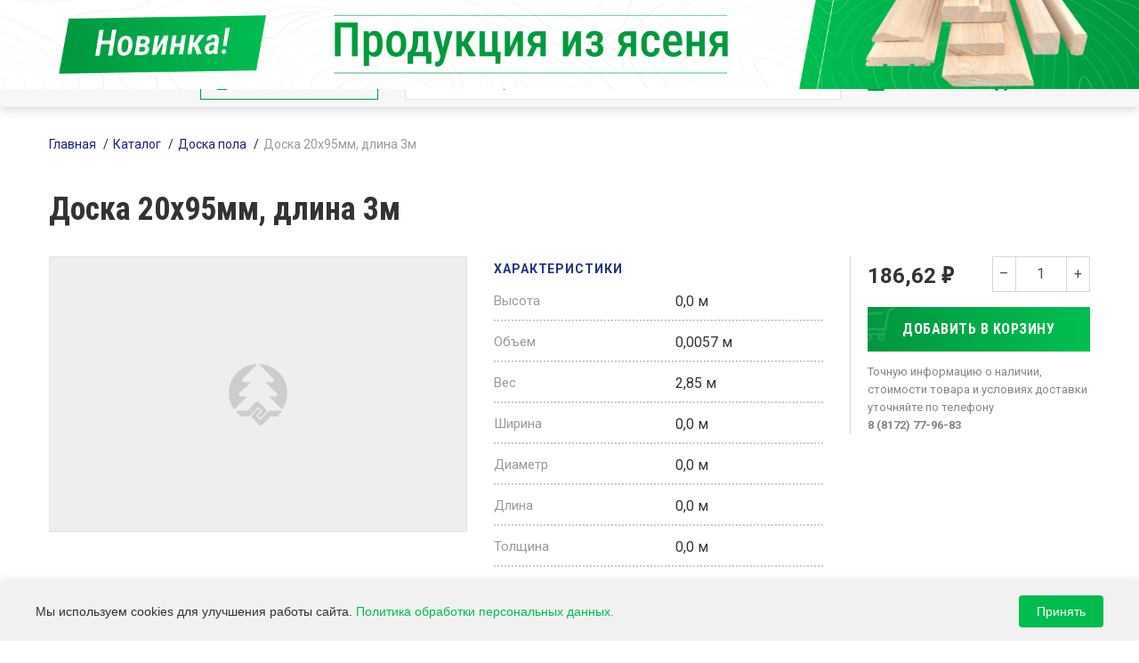

--- FILE ---
content_type: text/html; charset=utf-8
request_url: http://terry-gold.ru/doska-pola/brusok-95kh20mm-dlina-3m/
body_size: 9246
content:


<!DOCTYPE html>
<html lang="en">
	<head>
		<meta name="viewport" content="width=device-width, initial-scale=1"/>
		<meta charset="UTF-8"/>
		<title>Доска 20х95мм, длина 3м | ООО «Терри-Голд» </title>
        <link rel="stylesheet" href="/static/css/slick-theme.css">
		<link rel="stylesheet" href="/static/css/main.css"/>
		<link rel="stylesheet" href="/static/css/post.css"/>
		<meta name="description" content="Доска 20х95мм, длина 3м - подробнее читайте на сайте или узнавайте по телефону.">
		<meta name="Keywords" content="None"> 
		<link rel="stylesheet" href="/static/css/style.css"/>
		<link rel="stylesheet" href="/static/css/fixes.css"/>
		<link rel="canonical" href="/doska-pola/brusok-95kh20mm-dlina-3m/"/>
		<link rel="shortcut icon" href="/static/favicon.png" type="image/x-icon">
		<script src="//api-maps.yandex.ru/2.1/?lang=ru_RU"></script>

		<meta property="og:title" content="Доска 20х95мм, длина 3м">
		<meta property="og:description" content="Компания Терри-голд занимается производством погонажа в Вологде. Если вам необходимо купить деревянный погонаж, то наша компания к вашим услугам. Качественный деревянный погонаж в Вологде.">
		<meta property="og:url" content="http://terry-gold.ru"/>
		<meta property="og:image" content="https://terry-gold.ru">
		<meta property="og:type" content="website" />
		<meta name="yandex-verification" content="58e978777ecb0257" />
		
		<link rel="stylesheet" href="/static/css/bootstrap.min.css">
		
	</head>
	<body>
		
		<div class="banner--container banner--sticky">
			<a class="banner banner--desktop" href="/iasen/">
				<img src="/static/images/banner_desktop.jpg" alt="">
			</a>
			<a class="banner banner--mobile" href="/iasen/">
				<img src="/static/images/banner_phone.jpg" alt="">
			</a>
		</div>
				<i class="modal_bg"></i>
		<a class="nav_close">
			<span></span>
		</a>
		<div class="desktop">
			<header>
				<div class="container">
					<div class="row">
						<div class="col-2">
							<a class="logo" href="/"> 
								<img src="/static/images/logo.svg"/>
							</a>
						</div>
						<div class="col-10">
							<div class="sup_chart">
								<ul class="main_menu">
										
									
										
									
										<li >
											<a href="#">О компании</a>
											
												<ul class="sub_menu">
													
														<li > 
															<a href="/pages/o-nas/">О нас</a>
														</li>
													
														<li > 
															<a href="/pages/proizvodstvo/">Производство</a>
														</li>
													
														<li > 
															<a href="/pages/rekomendacii-po-ispolzovaniyu-izdelij/">Рекомендации по использованию изделий</a>
														</li>
													
												</ul>
											
										</li>
									
										
									
										<li >
											<a href="/pages/oplata-i-dostavka/">Оплата и доставка</a>
											
										</li>
									
										
									
										<li >
											<a href="/pages/akcii-i-novosti/">Акции и новости</a>
											
										</li>
									
										
									
										<li >
											<a href="http://terry-gold.ru/pages/video/">Видео</a>
											
										</li>
									
										
									
										<li >
											<a href="/contacts/">Контакты</a>
											
										</li>
									
									
								</ul>
								<span class="header_marketplace_link">
									<a href="https://www.wildberries.ru/brands/310550312-terri-gold/all" target="_blank">
										<img class="marketplace_icon" src="/static/images/wildberries_icon.png">
									</a>
									<a href="https://www.ozon.ru/seller/terri-gold-778391/products/?miniapp=seller_778391" target="_blank">
										<img class="marketplace_icon" src="/static/images/ozon_icon.png">
									</a>
									<!-- <a href="https://market.yandex.ru/search?vendorId=17313651&glfilter=7893318%3A17313651&suggest_text=Терри%20Голд" target="_blank">
										<img class="marketplace_icon" src="/static/images/y_market_icon.png">
									</a> -->
								</span>
								<p>
									<svg role="img" width="12" height="12">
										<use xlink:href="/static/images/sprite.svg#tel"></use>
									</svg>
									<a href="tel:88172264832"> 8 (8172) 26-48-32</span>
								</p>
							</div>
							<div class="sub_chart">
								<a class="open_catalog" href="/catalog/">
									<svg role="img" width="13" height="17">
										<use xlink:href="/static/images/sprite.svg#catalog"></use>
									</svg>
									<span>Каталог продукции</span>
								</a>
								<form action="/results/" class="id_ajax_search" > 
									<input type="text" name="search" placeholder="Поиск товаров в каталоге"/>
									<button>
										<svg role="img" width="14" height="14">
											<use xlink:href="/static/images/sprite.svg#zoom"></use>
										</svg>
									</button>
									<div class="ajax_search">
										<ul id="result_ajax_search">
										</ul>
										<!-- <a href="">Смотреть все (45)</a> -->
									</div>
								</form>
								<a class="enter_lk"  id="enter_lk_modal"  href='#custom_modal-1' >
									<svg role="img" width="19" height="20">
										<use xlink:href="/static/images/sprite.svg#man"></use>
									</svg>
									<span>Мои заказы</span>
								</a>
								<a class="enter_cart" href="/checkout/">
									<svg role="img" width="20" height="20">
										<use xlink:href="/static/images/sprite.svg#cart"></use>
									</svg>
									<span>Корзина</span>
									<i data-id="checkout_count" style="display: none" ></i>
								</a>

							</div>
						</div>
					</div>
				</div>
			</header>
			<nav>
				<div class="container">
					<div class="row">
						<div class="col-2"></div>
						<div class="col-10">
							<div class="catalog_menu">
								<ul>
									
										<li > 
											<a href="/bondarnye-izdeliia/">Бондарные изделия
																					
											</a>
                                            
										</li>
									
										<li > 
											<a href="/brak-2-i-sort/">Брак 2-й сорт
																					
											</a>
                                            
										</li>
									
										<li > 
											<a href="/brus-korobochnyi/">Брус коробочный
																					
											</a>
                                            
										</li>
									
										<li > 
											<a href="/vagonka/">Вагонка
												
													<svg role="img" width="6" height="10">
														<use xlink:href="/static/images/sprite.svg#arr"></use>
													</svg>			
																					
											</a>
                                            
                                                <ul class="sub_menu">
													
														<li >
															<a href="/lipa-vagonka/">Липа</a>
														</li>
													
														<li >
															<a href="/osina-vagonka/">Осина</a>
														</li>
													
														<li >
															<a href="/khvoia-vagonka/">Хвоя</a>
														</li>
													
														<li >
															<a href="/shtil-vagonka/">Штиль</a>
														</li>
													
                                                </ul>
											
										</li>
									
										<li > 
											<a href="/dveri/">Двери
																					
											</a>
                                            
										</li>
									
										<li > 
											<a href="/doska-pola/">Доска пола
																					
											</a>
                                            
										</li>
									
										<li > 
											<a href="/immitatsiia-brusa/">Иммитация бруса
																					
											</a>
                                            
										</li>
									
										<li > 
											<a href="/mebel-dlia-dachi/">Мебель для дачи
																					
											</a>
                                            
										</li>
									
										<li > 
											<a href="/mebelnaia-furnitura/">Мебельная фурнитура
																					
											</a>
                                            
										</li>
									
										<li > 
											<a href="/pilomaterialy/">Пиломатериалы
																					
											</a>
                                            
										</li>
									
										<li > 
											<a href="/planken/">Планкен
																					
											</a>
                                            
										</li>
									
										<li > 
											<a href="/pogonazh/">Погонаж
												
													<svg role="img" width="6" height="10">
														<use xlink:href="/static/images/sprite.svg#arr"></use>
													</svg>			
																					
											</a>
                                            
                                                <ul class="sub_menu">
													
														<li >
															<a href="/kruglyi-pogonazh-pogonazh/">Круглый погонаж</a>
														</li>
													
														<li >
															<a href="/nalichnik-pogonazh/">Наличник</a>
														</li>
													
														<li >
															<a href="/plintus-pogonazh/">Плинтус</a>
														</li>
													
														<li >
															<a href="/raskladka-pogonazh/">Раскладка</a>
														</li>
													
														<li >
															<a href="/ugolok-pogonazh/">Уголок</a>
														</li>
													
														<li >
															<a href="/shtapik-pogonazh/">Штапик</a>
														</li>
													
                                                </ul>
											
										</li>
									
										<li > 
											<a href="/pogonazh-osina/">Погонаж Осина
																					
											</a>
                                            
										</li>
									
										<li > 
											<a href="/reznaia-produktsiia/">Резная продукция
																					
											</a>
                                            
										</li>
									
										<li > 
											<a href="/stroganaia-doska/">Строганая доска
												
													<svg role="img" width="6" height="10">
														<use xlink:href="/static/images/sprite.svg#arr"></use>
													</svg>			
																					
											</a>
                                            
                                                <ul class="sub_menu">
													
														<li >
															<a href="/mebelnyi-shchit-stroganaia-doska/">Мебельный щит</a>
														</li>
													
														<li >
															<a href="/podstupennaia-doska-200kh18mm-stroganaia-doska/">Подступенная доска 200х18мм</a>
														</li>
													
														<li >
															<a href="/stupennaia-podokonnaia-doska-40mm-stroganaia-doska/">Ступенная/подоконная доска 40мм</a>
														</li>
													
                                                </ul>
											
										</li>
									
										<li > 
											<a href="/suvenirnaia-produktsiia/">Сувенирная продукция
																					
											</a>
                                            
										</li>
									
										<li > 
											<a href="/toplivo/">Топливо
												
													<svg role="img" width="6" height="10">
														<use xlink:href="/static/images/sprite.svg#arr"></use>
													</svg>			
																					
											</a>
                                            
                                                <ul class="sub_menu">
													
														<li >
															<a href="/toplivnye-brikety-toplivo/">Топливные брикеты</a>
														</li>
													
														<li >
															<a href="/toplivnye-pellety-toplivo/">Топливные пеллеты</a>
														</li>
													
														<li >
															<a href="/ugol-toplivo/">Уголь</a>
														</li>
													
                                                </ul>
											
										</li>
									
										<li > 
											<a href="/cherenok/">Черенок
																					
											</a>
                                            
										</li>
									
										<li > 
											<a href="/elementy-lestnits/">Элементы лестниц
												
													<svg role="img" width="6" height="10">
														<use xlink:href="/static/images/sprite.svg#arr"></use>
													</svg>			
																					
											</a>
                                            
                                                <ul class="sub_menu">
													
														<li >
															<a href="/baliasina-elementy-lestnits/">Балясина</a>
														</li>
													
														<li >
															<a href="/nakladka-na-tetivu-elementy-lestnits/">Накладка на тетиву</a>
														</li>
													
														<li >
															<a href="/povorotnaia-ploshchadka-40mm-elementy-lestnits/">Поворотная площадка 40мм</a>
														</li>
													
														<li >
															<a href="/povoroty-i-okonchaniia-elementy-lestnits/">Повороты и окончания</a>
														</li>
													
														<li >
															<a href="/poruchen-elementy-lestnits/">Поручень</a>
														</li>
													
														<li >
															<a href="/stolb-elementy-lestnits/">Столб</a>
														</li>
													
														<li >
															<a href="/tetiva-elementy-lestnits/">Тетива</a>
														</li>
													
                                                </ul>
											
										</li>
									
										<li > 
											<a href="/iasen/">Ясень
																					
											</a>
                                            
										</li>
									
								</ul>
							</div>
						</div>
					</div>
				</div>
			</nav>
		</div>
		<div class="mobile">
			<header>
				<div class="container">
					<div class="row">
						<div class="col-12">
							<div class="sup_header">
								<a class="open_menu active">
									<svg role="img" width="18" height="18">
										<use xlink:href="/static/images/sprite.svg#menu"></use>
									</svg>
								</a>
								<a class="close_menu">
									<svg role="img" width="18" height="18">
										<use xlink:href="/static/images/sprite.svg#x"></use>
									</svg>
								</a>
								<a class="logo" href="/">
									<img src="/static/images/logo.svg"/>
								</a>
								<span class="header_marketplace_link_mobile">
									<a href="https://www.wildberries.ru/brands/310550312-terri-gold/all" target="_blank">
										<img class="marketplace_icon" src="/static/images/wildberries_icon.png">
									</a>
									<a href="https://www.ozon.ru/seller/terri-gold-778391/products/?miniapp=seller_778391" target="_blank">
										<img class="marketplace_icon" src="/static/images/ozon_icon.png">
									</a>
									<!-- <a href="https://market.yandex.ru/search?vendorId=17313651&glfilter=7893318%3A17313651&suggest_text=Терри%20Голд" target="_blank">
										<img class="marketplace_icon" src="/static/images/y_market_icon.png">
									</a> -->
								</span>
								<a class="open_cart empty" href="/checkout/">
									<svg role="img" width="20" height="20">
										<use xlink:href="/static/images/sprite.svg#cart"></use>
									</svg>
									<i data-id="checkout_count" style="display: none" ></i>
								</a>
							</div>
							<form action="/results/" class="id_ajax_search"> 
								<input type="text" name="search" placeholder="Поиск товаров в каталоге"/>
								<button>
									<svg role="img" width="11" height="11">
										<use xlink:href="/static/images/sprite.svg#zoom"></use>
									</svg>
								</button>
							</form>
						</div>
					</div>
				</div>
			</header>
			<nav>
				<a class="open_catalog" href="/catalog/">
					<svg role="img" width="15" height="19">
						<use xlink:href="/static/images/sprite.svg#catalog"></use>
					</svg>
					<span>Каталог продукции</span>
					<i>
						<svg role="img" width="10" height="14">
							<use xlink:href="/static/images/sprite.svg#arr_2"></use>
						</svg>
					</i>
				</a>
				<a class='enter_lk' id="enter_lk_modal"  href='#custom_modal-1'  href="/lk/">
					<svg role="img" width="17" height="18">
						<use xlink:href="/static/images/sprite.svg#man"></use>
					</svg>
					<span>Мои заказы</span>
				</a>
				<ul class="catalog_menu">
					
						<li > 
							<a href="/bondarnye-izdeliia/">Бондарные изделия</a>
							<!-- <ul class="sub_menu"> -->
								<!--  -->
							<!-- </ul> -->
						</li>
					
						<li > 
							<a href="/brak-2-i-sort/">Брак 2-й сорт</a>
							<!-- <ul class="sub_menu"> -->
								<!--  -->
							<!-- </ul> -->
						</li>
					
						<li > 
							<a href="/brus-korobochnyi/">Брус коробочный</a>
							<!-- <ul class="sub_menu"> -->
								<!--  -->
							<!-- </ul> -->
						</li>
					
						<li > 
							<a href="/vagonka/">Вагонка</a>
							<!-- <ul class="sub_menu"> -->
								<!-- 
									
										<li >
											<a href="/lipa-vagonka/">Липа</a>
										</li>
									
										<li >
											<a href="/osina-vagonka/">Осина</a>
										</li>
									
										<li >
											<a href="/khvoia-vagonka/">Хвоя</a>
										</li>
									
										<li >
											<a href="/shtil-vagonka/">Штиль</a>
										</li>
									
								 -->
							<!-- </ul> -->
						</li>
					
						<li > 
							<a href="/dveri/">Двери</a>
							<!-- <ul class="sub_menu"> -->
								<!--  -->
							<!-- </ul> -->
						</li>
					
						<li > 
							<a href="/doska-pola/">Доска пола</a>
							<!-- <ul class="sub_menu"> -->
								<!--  -->
							<!-- </ul> -->
						</li>
					
						<li > 
							<a href="/immitatsiia-brusa/">Иммитация бруса</a>
							<!-- <ul class="sub_menu"> -->
								<!--  -->
							<!-- </ul> -->
						</li>
					
						<li > 
							<a href="/mebel-dlia-dachi/">Мебель для дачи</a>
							<!-- <ul class="sub_menu"> -->
								<!--  -->
							<!-- </ul> -->
						</li>
					
						<li > 
							<a href="/mebelnaia-furnitura/">Мебельная фурнитура</a>
							<!-- <ul class="sub_menu"> -->
								<!--  -->
							<!-- </ul> -->
						</li>
					
						<li > 
							<a href="/pilomaterialy/">Пиломатериалы</a>
							<!-- <ul class="sub_menu"> -->
								<!--  -->
							<!-- </ul> -->
						</li>
					
						<li > 
							<a href="/planken/">Планкен</a>
							<!-- <ul class="sub_menu"> -->
								<!--  -->
							<!-- </ul> -->
						</li>
					
						<li > 
							<a href="/pogonazh/">Погонаж</a>
							<!-- <ul class="sub_menu"> -->
								<!-- 
									
										<li >
											<a href="/kruglyi-pogonazh-pogonazh/">Круглый погонаж</a>
										</li>
									
										<li >
											<a href="/nalichnik-pogonazh/">Наличник</a>
										</li>
									
										<li >
											<a href="/plintus-pogonazh/">Плинтус</a>
										</li>
									
										<li >
											<a href="/raskladka-pogonazh/">Раскладка</a>
										</li>
									
										<li >
											<a href="/ugolok-pogonazh/">Уголок</a>
										</li>
									
										<li >
											<a href="/shtapik-pogonazh/">Штапик</a>
										</li>
									
								 -->
							<!-- </ul> -->
						</li>
					
						<li > 
							<a href="/pogonazh-osina/">Погонаж Осина</a>
							<!-- <ul class="sub_menu"> -->
								<!--  -->
							<!-- </ul> -->
						</li>
					
						<li > 
							<a href="/reznaia-produktsiia/">Резная продукция</a>
							<!-- <ul class="sub_menu"> -->
								<!--  -->
							<!-- </ul> -->
						</li>
					
						<li > 
							<a href="/stroganaia-doska/">Строганая доска</a>
							<!-- <ul class="sub_menu"> -->
								<!-- 
									
										<li >
											<a href="/mebelnyi-shchit-stroganaia-doska/">Мебельный щит</a>
										</li>
									
										<li >
											<a href="/podstupennaia-doska-200kh18mm-stroganaia-doska/">Подступенная доска 200х18мм</a>
										</li>
									
										<li >
											<a href="/stupennaia-podokonnaia-doska-40mm-stroganaia-doska/">Ступенная/подоконная доска 40мм</a>
										</li>
									
								 -->
							<!-- </ul> -->
						</li>
					
						<li > 
							<a href="/suvenirnaia-produktsiia/">Сувенирная продукция</a>
							<!-- <ul class="sub_menu"> -->
								<!--  -->
							<!-- </ul> -->
						</li>
					
						<li > 
							<a href="/toplivo/">Топливо</a>
							<!-- <ul class="sub_menu"> -->
								<!-- 
									
										<li >
											<a href="/toplivnye-brikety-toplivo/">Топливные брикеты</a>
										</li>
									
										<li >
											<a href="/toplivnye-pellety-toplivo/">Топливные пеллеты</a>
										</li>
									
										<li >
											<a href="/ugol-toplivo/">Уголь</a>
										</li>
									
								 -->
							<!-- </ul> -->
						</li>
					
						<li > 
							<a href="/cherenok/">Черенок</a>
							<!-- <ul class="sub_menu"> -->
								<!--  -->
							<!-- </ul> -->
						</li>
					
						<li > 
							<a href="/elementy-lestnits/">Элементы лестниц</a>
							<!-- <ul class="sub_menu"> -->
								<!-- 
									
										<li >
											<a href="/baliasina-elementy-lestnits/">Балясина</a>
										</li>
									
										<li >
											<a href="/nakladka-na-tetivu-elementy-lestnits/">Накладка на тетиву</a>
										</li>
									
										<li >
											<a href="/povorotnaia-ploshchadka-40mm-elementy-lestnits/">Поворотная площадка 40мм</a>
										</li>
									
										<li >
											<a href="/povoroty-i-okonchaniia-elementy-lestnits/">Повороты и окончания</a>
										</li>
									
										<li >
											<a href="/poruchen-elementy-lestnits/">Поручень</a>
										</li>
									
										<li >
											<a href="/stolb-elementy-lestnits/">Столб</a>
										</li>
									
										<li >
											<a href="/tetiva-elementy-lestnits/">Тетива</a>
										</li>
									
								 -->
							<!-- </ul> -->
						</li>
					
						<li > 
							<a href="/iasen/">Ясень</a>
							<!-- <ul class="sub_menu"> -->
								<!--  -->
							<!-- </ul> -->
						</li>
										
				</ul>
				<ul class="main_menu">
						
						<li >
							<a href="/pages/poleznye-stati/">Полезные статьи</a>
							
						</li>
						
						<li >
							<a href="#">О компании</a>
							
								<ul class="sub_menu">
									
										<li > 
											<a href="/pages/o-nas/">О нас</a>
										</li>
									
										<li > 
											<a href="/pages/proizvodstvo/">Производство</a>
										</li>
									
										<li > 
											<a href="/pages/rekomendacii-po-ispolzovaniyu-izdelij/">Рекомендации по использованию изделий</a>
										</li>
									
								</ul>
							
						</li>
						
						<li >
							<a href="/pages/oplata-i-dostavka/">Оплата и доставка</a>
							
						</li>
						
						<li >
							<a href="/pages/akcii-i-novosti/">Акции и новости</a>
							
						</li>
						
						<li >
							<a href="http://terry-gold.ru/pages/video/">Видео</a>
							
						</li>
						
						<li >
							<a href="/contacts/">Контакты</a>
							
						</li>
					
				</ul>
				<div class="conatct_nav">
					<a href="">
						<i>
							<svg role="img" width="13" height="17">
								<use xlink:href="/static/images/sprite.svg#map"></use>
							</svg>
						</i>
						<span>Вологда, территория аэропорта ДОСААФ, д.2</span>
					</a>
					<a href="tel: 8 (8172) 26-48-32">
						<i>
							<svg role="img" width="14" height="14">
								<use xlink:href="/static/images/sprite.svg#tel"></use>
							</svg>
						</i>
						<span> 8 (8172) 26-48-32</span>
					</a>
					<a href="mailto:terry-gold@mail.ru">
						<i>
							<svg role="img" width="15" height="12">
								<use xlink:href="/static/images/sprite.svg#mail"></use>
							</svg>
						</i>
						<span>terry-gold@mail.ru</span>
					</a>
				</div>
			</nav>
			<div class="ajax_search">
				<ul id="result_ajax_search">
					
				</ul>
				<!-- <a href="">Смотреть все (45)</a> -->
			</div>
		</div>

		<main>
			





<div class="page">
	<div class="container"  itemscope itemtype="http://schema.org/Product">
		<div class="row">
				<section class="breadcrumbs" itemscope itemtype="https://schema.org/BreadcrumbList">
	<div class="container">
		<div class="row">
			<div class="col-12">
				<ul>
					
						<li itemprop="itemListElement" itemscope="" itemtype="https://schema.org/ListItem">
							
								<a href="/">Главная</a> 
							
							<meta itemprop="item" content="Главная">
                        	<meta itemprop="position" content="1">
						</li>
						
					
						<li itemprop="itemListElement" itemscope="" itemtype="https://schema.org/ListItem">
							
								<a href="/catalog/">Каталог</a> 
							
							<meta itemprop="item" content="Каталог">
                        	<meta itemprop="position" content="2">
						</li>
						
					
						<li itemprop="itemListElement" itemscope="" itemtype="https://schema.org/ListItem">
							
								<a href="/doska-pola/">Доска пола</a> 
							
							<meta itemprop="item" content="Доска пола">
                        	<meta itemprop="position" content="3">
						</li>
						
					
						<li itemprop="itemListElement" itemscope="" itemtype="https://schema.org/ListItem">
							 
								<span>Доска 20х95мм, длина 3м</span> 
							
							<meta itemprop="item" content="Доска 20х95мм, длина 3м">
                        	<meta itemprop="position" content="4">
						</li>
						
					
				</ul>
			</div>
		</div>
	</div>
</section>
			<div class="col-12">
				<h1 class="page_title" itemprop="name">Доска 20х95мм, длина 3м</h1>
				<div class="product_card">
					<div class="row">
						<div class="col-12 col-md-6 col-xl-5">
							
							<div class="product_slider_container no_slides">
								<svg role="img" width="66" height="69">
									<use xmlns:xlink="http://www.w3.org/1999/xlink" xlink:href="/static/images/sprite.svg#no_photo"></use>
								</svg>
							</div>
							<!-- .product_slider_container.no_slides(style="background-image: url('static/images/les1.jpg');")-->
							<!-- .product_slider_container.no_slides-->
							<!-- 	svg(role="img", width="66", height="69")-->
							<!--		use(xlink:href="/static/images/sprite.svg#no_photo")-->	
												
						</div>
						<div class="col-12 col-md-6 col-xl-4">
							<div class="product_parameters">
								<b>Характеристики</b>
								
									
										<div class="parameter">
											<div class="title">Высота</div>
											<div class="desc">0,0 м</div>
										</div>
									
								
									
										<div class="parameter">
											<div class="title">Объем</div>
											<div class="desc">0,0057 м</div>
										</div>
									
								
									
										<div class="parameter">
											<div class="title">Вес</div>
											<div class="desc">2,85 м</div>
										</div>
									
								
									
										<div class="parameter">
											<div class="title">Ширина</div>
											<div class="desc">0,0 м</div>
										</div>
									
								
									
										<div class="parameter">
											<div class="title">Диаметр</div>
											<div class="desc">0,0 м</div>
										</div>
									
								
									
										<div class="parameter">
											<div class="title">Длина</div>
											<div class="desc">0,0 м</div>
										</div>
									
								
									
										<div class="parameter">
											<div class="title">Толщина</div>
											<div class="desc">0,0 м</div>
										</div>
									
																
							</div>
						</div>
						<div class="col-12 col-xl-3">
							<div class="product_cart_block">
								<div class="price_row" itemprop="offers"  itemscope itemtype="http://schema.org/Offer">
									<div class="price">
										
											
												<b>186,62
													<i class="rubl">е</i>
												</b>
												<meta itemprop="price" content="186,62">
												<meta itemprop="priceCurrency" content="RUB">	
												
										
									</div>
									<div class="product_amount">
										<div class="product_amount-button minus">–</div>
										<div class="product_amount-field">
											<input type="number" min="1" max="100" value="1"/>
										</div>
										<div class="product_amount-button plus">+</div>
									</div>
								</div>
								<div class="button-wrapper">
									<button id="add_to_checkout" data-product-id="8845" class="button cart" onclick="yaCounter18776212.reachGoal('korzina'); return true;">
										<span>Добавить в корзину</span>
									</button>
									<div class="go_to_cart">
										<span>Товар добавлен в корзину</span>
										<a href="/checkout/">Перейти в корзину</a>
									</div>				
								</div>				
								<p class="description">Точную информацию о наличии, стоимости товара и условиях доставки уточняйте по телефону <br><b>8 (8172) 77-96-83</b></p>
								<meta itemprop="description" content="Больше информации на сайте">
							</div>
						</div>
					</div>
				</div>
			</div>
			<div class="col-12 col-xl-9">
				<div class="extra_products">
					<b class="extra_products-title">Похожие товары</b>
					<div class="products_table">
						<div class="products_table-body">
							
								

<div class="product_block" itemscope itemtype="http://schema.org/Product">
	<a class="title" href="/doska-pola/brusok-100kh20mm-dlina-3-m/"> 
		
			<span class="img_wrapper" style="background-image: url(/media/filer_public/b8/02/b802fb56-d3cb-40e2-9f1d-5346a75df41a/brusok-100kh20mm-dlina-3-m.png);" >
				<span class="hover_img" style="background-image: url(/media/filer_public/b8/02/b802fb56-d3cb-40e2-9f1d-5346a75df41a/brusok-100kh20mm-dlina-3-m.png);"></span>
			</span>
			<meta itemprop="image" content="/media/filer_public/b8/02/b802fb56-d3cb-40e2-9f1d-5346a75df41a/brusok-100kh20mm-dlina-3-m.png">
		
		<span class="text" itemprop="name">Доска 20х100мм, длина 3м</span>
	</a>
	<div class="price" itemprop="offers" itemscope itemtype="http://schema.org/Offer">
		
			
				<b>185,47
					<i class="rubl">е</i>/шт
				</b>
				<meta itemprop="priceCurrency" content="RUB"/>
                <meta itemprop="price" content="185,47">	
				
		
	</div>	
	<div class="amount">
		<div class="product_amount">
			<div class="product_amount-button minus">–</div>
			<div class="product_amount-field">
				<input type="number" min="1" max="100,0" value="1"/>
			</div>
			<div class="product_amount-button plus">+</div>
		</div>
		<button class="add_to_cart"  id="add_to_checkout" data-product-id="8257" onclick="yaCounter18776212.reachGoal('korzina'); return true;">
			<svg class="cart" role="img" width="16" height="16">
				<use xlink:href="/static/images/sprite.svg#cart"></use>
			</svg>
			<svg class="tick" role="img" width="11" height="9">
				<use xlink:href="/static/images/sprite.svg#checkbox_arrow"></use>
			</svg>

		</button>
        <div class="go_to_cart">
            <span>Товар добавлен в корзину</span>
            <a onclick="event.stopPropagation()" href="/checkout/">Перейти в корзину</a>
		</div>
	</div>
</div>			



							
								

<div class="product_block" itemscope itemtype="http://schema.org/Product">
	<a class="title" href="/doska-pola/brusok-50kh100mm-dlina-3-m/"> 
		
			<span class="img_wrapper no_img">
				<svg role="img" width="28" height="29">
					<use xlink:href="/static/images/sprite.svg#no_photo"></use>
				</svg>
			</span>		
		
		<span class="text" itemprop="name">Доска профилированная 50х100мм, длина 3 м</span>
	</a>
	<div class="price" itemprop="offers" itemscope itemtype="http://schema.org/Offer">
		
			
				<b>462,29
					<i class="rubl">е</i>/шт.
				</b>
				<meta itemprop="priceCurrency" content="RUB"/>
                <meta itemprop="price" content="462,29">	
				
		
	</div>	
	<div class="amount">
		<div class="product_amount">
			<div class="product_amount-button minus">–</div>
			<div class="product_amount-field">
				<input type="number" min="1" max="100,0" value="1"/>
			</div>
			<div class="product_amount-button plus">+</div>
		</div>
		<button class="add_to_cart"  id="add_to_checkout" data-product-id="8384" onclick="yaCounter18776212.reachGoal('korzina'); return true;">
			<svg class="cart" role="img" width="16" height="16">
				<use xlink:href="/static/images/sprite.svg#cart"></use>
			</svg>
			<svg class="tick" role="img" width="11" height="9">
				<use xlink:href="/static/images/sprite.svg#checkbox_arrow"></use>
			</svg>

		</button>
        <div class="go_to_cart">
            <span>Товар добавлен в корзину</span>
            <a onclick="event.stopPropagation()" href="/checkout/">Перейти в корзину</a>
		</div>
	</div>
</div>			



							
								

<div class="product_block" itemscope itemtype="http://schema.org/Product">
	<a class="title" href="/doska-pola/brusok-150kh50mm-dlina-3-m/"> 
		
			<span class="img_wrapper no_img">
				<svg role="img" width="28" height="29">
					<use xlink:href="/static/images/sprite.svg#no_photo"></use>
				</svg>
			</span>		
		
		<span class="text" itemprop="name">Доска 50х150мм, длина 3 м</span>
	</a>
	<div class="price" itemprop="offers" itemscope itemtype="http://schema.org/Offer">
		
			
				<b>693,96
					<i class="rubl">е</i>/шт
				</b>
				<meta itemprop="priceCurrency" content="RUB"/>
                <meta itemprop="price" content="693,96">	
				
		
	</div>	
	<div class="amount">
		<div class="product_amount">
			<div class="product_amount-button minus">–</div>
			<div class="product_amount-field">
				<input type="number" min="1" max="100,0" value="1"/>
			</div>
			<div class="product_amount-button plus">+</div>
		</div>
		<button class="add_to_cart"  id="add_to_checkout" data-product-id="8757" onclick="yaCounter18776212.reachGoal('korzina'); return true;">
			<svg class="cart" role="img" width="16" height="16">
				<use xlink:href="/static/images/sprite.svg#cart"></use>
			</svg>
			<svg class="tick" role="img" width="11" height="9">
				<use xlink:href="/static/images/sprite.svg#checkbox_arrow"></use>
			</svg>

		</button>
        <div class="go_to_cart">
            <span>Товар добавлен в корзину</span>
            <a onclick="event.stopPropagation()" href="/checkout/">Перейти в корзину</a>
		</div>
	</div>
</div>			



							
						</div>
					</div>
				</div>
				<div class="extra_products">
					<b class="extra_products-title">Вы недавно смотрели</b>
					<div class="products_table">
						<div class="products_table-body">
							
						</div>
					</div>
				</div>
			</div>
			<div class="col-12 col-xl-3">
				<div class="sidebar_block">
					<b>Не нашли нужный размер?</b>
					<p>Мы принимаем заказы на продукцию из древесины под ваши размеры</p>
					<a class="button ruler" href="#custom_modal-4">
						<span>Подобрать размер</span>
					</a>
				</div>
			</div>
		</div>
	</div>
</div>




		</main>
		
<footer>
	<div id="csrf_token">
		<input type='hidden' name='csrfmiddlewaretoken' value='PIxSTvN3S7PMi6Bc00uOjdb1jbYhFByssM1wcJU5ZOO5FPFO9vCeGf74AsPDfR3g' />
	</div>
	<div class="container">
		<div class="row">
			<div class="col-lg-3 d-none d-lg-block">
				<div class="footer_block">
					<b>Компания</b>
					<ul>
						
							
						
							
								
									<li>
										<a href="/pages/o-nas/">О нас</a>
									</li>
								
									<li>
										<a href="/pages/proizvodstvo/">Производство</a>
									</li>
								
									<li>
										<a href="/pages/rekomendacii-po-ispolzovaniyu-izdelij/">Рекомендации по использованию изделий</a>
									</li>
								
							
						
							
						
							
						
							
						
							
						
					</ul>
				</div>
			</div>
			<div class="col-lg-3 d-none d-lg-block">
				<div class="footer_block">
					<b>Каталог продукции</b>
					<ul>
						
							<li> <a href="/iasen/">Ясень</a></li>
						
							<li> <a href="/elementy-lestnits/">Элементы лестниц</a></li>
						
							<li> <a href="/cherenok/">Черенок</a></li>
						
							<li> <a href="/toplivo/">Топливо</a></li>
						
							<li> <a href="/suvenirnaia-produktsiia/">Сувенирная продукция</a></li>
						
							<li> <a href="/stroganaia-doska/">Строганая доска</a></li>
						
							<li> <a href="/reznaia-produktsiia/">Резная продукция</a></li>
						
							<li> <a href="/pogonazh-osina/">Погонаж Осина</a></li>
						
							<li> <a href="/pogonazh/">Погонаж</a></li>
						
							<li> <a href="/planken/">Планкен</a></li>
						
							<li> <a href="/pilomaterialy/">Пиломатериалы</a></li>
						
							<li> <a href="/mebelnaia-furnitura/">Мебельная фурнитура</a></li>
						
							<li> <a href="/mebel-dlia-dachi/">Мебель для дачи</a></li>
						
							<li> <a href="/immitatsiia-brusa/">Иммитация бруса</a></li>
						
							<li> <a href="/doska-pola/">Доска пола</a></li>
						
							<li> <a href="/dveri/">Двери</a></li>
						
							<li> <a href="/vagonka/">Вагонка</a></li>
						
							<li> <a href="/brus-korobochnyi/">Брус коробочный</a></li>
						
							<li> <a href="/brak-2-i-sort/">Брак 2-й сорт</a></li>
						
							<li> <a href="/bondarnye-izdeliia/">Бондарные изделия</a></li>
						
					</ul>
				</div>
			</div>
			<div class="col-lg-3 d-none d-lg-block">
				<div class="footer_block">
					<b>Покупателям</b>
					<ul>
						
							
								<li>
									<a href="/pages/poleznye-stati/">Полезные статьи</a>
								</li>
							
						
							
						
							
								<li>
									<a href="/pages/oplata-i-dostavka/">Оплата и доставка</a>
								</li>
							
						
							
								<li>
									<a href="/pages/akcii-i-novosti/">Акции и новости</a>
								</li>
							
						
							
								<li>
									<a href="http://terry-gold.ru/pages/video/">Видео</a>
								</li>
							
						
							
								<li>
									<a href="/contacts/">Контакты</a>
								</li>
							
						
					</ul>
				</div>
			</div>
			<div class="col-lg-3 d-none d-lg-block">
				<div class="footer_block">
					<b>Связаться с нами</b>
					<span class="req_row">
						<i>
							<svg role="img" width="13" height="17">
								<use xlink:href="/static/images/sprite.svg#map"> </use>
							</svg>
						</i>
						<span>Вологда, территория аэропорта ДОСААФ, д.2</span>
					</span>
					<span class="req_row"> 
						<i>
							<svg role="img" width="14" height="14">
								<use xlink:href="/static/images/sprite.svg#tel"></use>
							</svg>
						</i>
						<a href="tel:88172779683">8 (8172) 77-96-83</a>
					</span>
					<span class="req_row"> 
						<i>
							<svg role="img" width="15" height="12">
								<use xlink:href="/static/images/sprite.svg#mail"></use>
							</svg>
						</i>
						<span>terry-gold@mail.ru</span>
					</span>
					<br>
					<div class="footer_block">
						<b>Товар в розницу можно приобрести на маркетплейсах</b>
						<a class="footer-marketplace_link" href="https://www.ozon.ru/seller/terri-gold-778391/products/?miniapp=seller_778391" target="_blank">
							<img class="footer-marketplace_logo" src="/static/images/ozon_logo1.png" alt="ozon_logo">
						</a>
						<a class="footer-marketplace_link" href="https://www.wildberries.ru/brands/310550312-terri-gold/all" target="_blank">
							<img class="footer-marketplace_logo" src="/static/images/wildberries_logo1.png" alt="wildberries_logo">
						</a>
						<!-- <a class="footer-marketplace_link" href="https://market.yandex.ru/search?vendorId=17313651&glfilter=7893318%3A17313651&suggest_text=Терри%20Голд" target="_blank">
							<img class="footer-marketplace_logo" src="/static/images/yandex_market_logo1.png" alt="yandex_market_logo">
						</a> -->
					</div>
				</div>
			</div>
		</div>
	</div>
	<div class="lower_footer">
		<div class="container">
			<div class="row">
				<div class="col-12">
					<div class="req">
						<span>ООО "Терри-Голд"</span><span>ОГРН 1133525006647 от 12 апреля 2013 г.</span><span>ИНН/КПП 3525298456/352501001</span>
					</div>
					<div class="wrapper">
						<div class="wrapper_left">
							<p>© 2018-2022 ООО «Терри-Голд»</p>
							<a href="/pages/politika-konfidencialnosti/" target="_blank">Политика обработки персональных данных</a>
						</div>
						<a class="made_by" href="https://place-start.ru/" target="_blank">Сделано в
							<svg role="img" width="102" height="19">
								<use xlink:href="/static/images/sprite.svg#ps_logo"></use>
							</svg>
						</a>
					</div>
				</div>
			</div>
		</div>
	</div>
</footer>
		<div class="custom_modal" id="custom_modal-1">
			<a class="modal_close" href="#"></a>
			<b class="modal_title">Войти в личный кабинет</b>
			<!-- На форму кидать классы: error, load, success-->
			<form action="/api/enter/" method="POST" id="enter_block" > 
				<div class="group">
					<input type="text" name="email" id="input-1" required="required"/>
					<label for="input-1">Email/ИНН</label>
				</div>
				<div class="group">
					<input type="password" name="password" id="input-2" required="required"/>
					<label for="input-2">Пароль</label>
				</div>
				<!-- <span class="error_description">Неверный email или пароль</span> -->
				<button class="button" type="submit">
					<span>Войти</span>
				</button>
				<a class="open_other_modal" href="#custom_modal-2">Забыли пароль?</a>
				<a class="open_other_modal" href="#custom_modal-3">Регистрация по Email</a>
				<div class="load">
					<img src="/static/images/preloader.png" alt=""/>
				</div>
				<div class="success">
					<img src="/static/images/tick.png" alt=""/>
					<b>Заявка успешно отправлена</b>
				</div>
			</form>
		</div>
		<div class="custom_modal" id="custom_modal-2">
			<a class="modal_close" href="#"></a>
			<b class="modal_title">Восстановление пароля</b>
			<form action="/user/password/reset/" method="POST" id="recovery" >
				<div class="group">
					<input type="email" name="email" id="input-3" required="required"/>
					<label for="input-3">Email</label>
				</div>
				<button class="button" type="submit">
					<span>Восстановить пароль</span>
				</button>
				<a class="open_other_modal" href="#custom_modal-1">Войти в личный кабинет</a>
				<div class="load">
					<img src="/static/images/preloader.png" alt=""/>
				</div>
				<div class="success">
					<img src="/static/images/tick.png" alt=""/>
					<b>Заявка успешно отправлена</b>
				</div>
			</form>
		</div>
		<div class="custom_modal" id="custom_modal-3">
			<a class="modal_close" href="#"></a>
			<b class="modal_title">Регистрация</b>
			<form action="/api/register/" method="POST" id="registration" >
				<div class="group">
					<input type="email" name="email" id="input-4" required="required"/>
					<label for="input-4">Email</label>
				</div>
				<div class="group">
					<input type="text" name="inn" id="input-5" required="required"/>
					<label for="input-5">ИНН</label>
				</div>				
				<label class="acceptance_checkbox" for="acceptance-1">
					<input class="agree-checkbox" type="checkbox" name='agree' id="acceptance-1" />
					<s class="new_checkbox">
						<svg role="img" width="8" height="6">
							<use xlink:href="/static/images/sprite.svg#checkbox_arrow"></use>
						</svg>
					</s>
					<span class="text">Я согласен(на) на
						<a href="/pages/soglasie/">обработку моих персональных данных</a>
					</span>
				</label>
				<button class="button" type="submit">
					<span>Зарегистрироваться</span>
				</button>
				<a class="open_other_modal" href="#custom_modal-1">Я уже зарегистррован на сайте</a>
				<div class="load">
					<img src="/static/images/preloader.png" alt=""/>
				</div>
				<div class="success">
					<img src="/static/images/tick.png" alt=""/>
					<b>Заявка успешно отправлена</b>
				</div>
			</form>
		</div>
		<div class="custom_modal" id="custom_modal-4">
			<a class="modal_close" href="#"></a>
			<b class="modal_title">Получить консультацию</b>
			<form id="modal_custom">
				<input type="hidden" name="url" value=terry-gold.ru/doska-pola/brusok-95kh20mm-dlina-3m/>
				<div class="group">
					<input type="tel" id="input-5" name="phone" required="required"/>
					<label for="input-5">Телефон</label>
				</div>
				<label class="acceptance_checkbox" for="acceptance-2">
					<input class="agree-checkbox" type="checkbox" name="agree" id="acceptance-2" />
					<s class="new_checkbox">
						<svg role="img" width="8" height="6">
							<use xlink:href="/static/images/sprite.svg#checkbox_arrow"></use>
						</svg>
					</s>
					<span class="text">Я согласен(на) на
						<a href="/pages/soglasie/">обработку моих персональных данных</a>
					</span>
				</label>
				<button class="button" type="submit" onclick="yaCounter18776212.reachGoal('otpravitzayavka'); return true;">
					<span>Отправить заявку</span>
				</button>
				<div class="load">
					<img src="/static/images/preloader.png" alt=""/>
				</div>
				<div class="success">
					<img src="/static/images/tick.png" alt=""/>
					<b>Заявка успешно отправлена</b>
				</div>
			</form>
		</div>
		<div class="custom_modal" id="custom_modal-5">
			<a class="modal_close" href="#"></a>
			<b class="modal_title">Оформление заявки</b>
			<form class="order" id="order_form" action="/api/createorder/" method="POST">
				<input type='hidden' name='csrfmiddlewaretoken' value='PIxSTvN3S7PMi6Bc00uOjdb1jbYhFByssM1wcJU5ZOO5FPFO9vCeGf74AsPDfR3g' />
				<input type="hidden" id="type_shipping_in_form" name="type_shipping" value="1">
				<div class="group">
					<input type="text" name='fio' value="" required="required"/>
					<label for="input-5">Имя</label>
				</div>				
				<div class="group">
					<input type="tel" name='phone' value="" required="required"/>
					<label for="input-5">Телефон</label>
				</div>
				<div class="group">
					<input type="email" name='email' value="" required="required"/>
					<label for="input-5">Email</label>
				</div>
				<div class="group">
					<input type="inn" name='inn' value="" required="required"/>
					<label for="input-5">ИНН</label>
				</div>				
				<div class="group">
					<textarea type="text" name='comment' value="" ></textarea>
					<label for="input-5">Комментарий</label>
				</div>	
				<label class="acceptance_checkbox" for="acceptance-3">
					<input class="agree-checkbox" type="checkbox" name="agree" id="acceptance-3" />
					<s class="new_checkbox">
						<svg role="img" width="8" height="6">
							<use xlink:href="/static/images/sprite.svg#checkbox_arrow"></use>
						</svg>
					</s>
					<span class="text">Я согласен(на) на
						<a href="/pages/soglasie/">обработку моих персональных данных</a>
					</span>
				</label>
				<button class="button" type="submit"  onclick="yaCounter18776212.reachGoal('otpravitzayavky'); return true;">
					<span>Отправить заявку</span>
				</button>
				<div class="load">
					<img src="/static/images/preloader.png" alt=""/>
				</div>
				<div class="success">
					<img src="/static/images/tick.png" alt=""/>
					<b>Заявка успешно отправлена</b>
				</div>
			</form>
		</div>		
		<!-- Yandex.Metrika counter --> <script type="text/javascript" > (function (d, w, c) { (w[c] = w[c] || []).push(function() { try { w.yaCounter18776212 = new Ya.Metrika2({ id:18776212, clickmap:true, trackLinks:true, accurateTrackBounce:true, webvisor:true, trackHash:true }); } catch(e) { } }); var n = d.getElementsByTagName("script")[0], s = d.createElement("script"), f = function () { n.parentNode.insertBefore(s, n); }; s.type = "text/javascript"; s.async = true; s.src = "https://mc.yandex.ru/metrika/tag.js"; if (w.opera == "[object Opera]") { d.addEventListener("DOMContentLoaded", f, false); } else { f(); } })(document, window, "yandex_metrika_callbacks2"); </script> <noscript><div><img src="https://mc.yandex.ru/watch/18776212" style="position:absolute; left:-9999px;" alt="" /></div></noscript> <!-- /Yandex.Metrika counter -->
		<script src="/static/js/main.js"></script>
		<script src="/static/js/script.js"></script>
		<script src="/static/js/alls.js"></script>

		
		
		<script src="/static/js/bootstrap.min.js"></script>
        <script>
        
            $('.top_slider').slick();

        
        </script>

<script type="application/ld+json">
	{
	  "@context": "https://schema.org",
	  "@type": "LocalBusiness",
	  "address": {
		"@type": "PostalAddress",
		"addressLocality": "г. Вологда, территория аэропорта ДОСААФ, д. 2",
		"addressRegion": "ru",
		"streetAddress": "территория аэропорта ДОСААФ, д. 2"
	  },
	  "description": "Компания Терри-голд занимается производством погонажа в Вологде. Если вам необходимо купить деревянный погонаж, то наша компания к вашим услугам. Качественный деревянный погонаж в Вологде.",
	  "name": "ООО «Терри-Голд»",
	  "telephone": "8 (8172) 26-48-32"
	}
	</script>


	<!-- cookie -->
<div class="cookie-notice" style="position: fixed; bottom: 0; left: 0; right: 0; background: #f1f1f1; padding: 15px; box-shadow: 0 -2px 10px rgba(0,0,0,0.1); z-index: 9999999999;">
  <div style="max-width: 1200px; margin: 0 auto; display: flex; align-items: center; justify-content: flex-end; flex-wrap: wrap; gap: 20px;">
    <p style="margin: 0; color: #333; flex: 1; min-width: 300px;">
      Мы используем cookies для улучшения работы сайта.
      <a href="/pages/politika-konfidencialnosti/" style="color: #00bc4f;"> Политика обработки персональных данных.</a>
    </p>
    <button class="cookie-accept" style="background: #00bc4f; color: white; border: none; padding: 8px 20px; border-radius: 4px; cursor: pointer; margin-left: 15px;">
      Принять
    </button>
  </div>
</div>

<script>
  document.querySelector('.cookie-accept').addEventListener('click', function() {
    document.querySelector('.cookie-notice').style.display = 'none';
    document.cookie = "cookie_accepted=true; max-age=2592000; path=/"; 
  });

  if (document.cookie.includes('cookie_accepted=true')) {
    document.querySelector('.cookie-notice').style.display = 'none';
  }
</script>		
<!-- cookie-end -->

<!-- chekbox -->
  <style>
    .disabled{
        opacity: 0.5;
        cursor: not-allowed;
    }
 </style>

<script>
document.addEventListener('DOMContentLoaded', function() {
    const checkboxes = document.querySelectorAll('.agree-checkbox');
    
    function updateButtonState(checkbox) {
        const parentBlock = checkbox.closest('div');
        const button = parentBlock ? parentBlock.querySelector('.button') : null;
        
        if (button) {
            if (checkbox.checked) {
                button.classList.remove('disabled');
                button.style.pointerEvents = 'auto';
            } else {
                button.classList.add('disabled');
                button.style.pointerEvents = 'none';
            }
        }
    }
    
    checkboxes.forEach(checkbox => {
        updateButtonState(checkbox);
        checkbox.addEventListener('change', () => {
            updateButtonState(checkbox);
        });
    });
});
</script>
<!-- chekbox-end -->


	</body>
</html>




--- FILE ---
content_type: text/css
request_url: http://terry-gold.ru/static/css/fixes.css
body_size: 332
content:
footer .footer_block .req_row a {
    padding-top: 0px;
    padding-left: 8px;
}

@media (min-width: 1200px)
{
    .sup_chart p a {
        color: #333333;
        font-family: Roboto;
        font-size: 16px;
        font-weight: 700;
    }
}

.banner--container{
    width: 100%;
}

.banner--container .banner img{
    object-fit: cover;
    width: 100%;
}

.banner--desktop{
    display: block;
}

.banner--mobile{
    display: none;
}

.banner--sticky .banner{
    position: fixed;
    top: 0;
    z-index: 1000;
    width: 100%;
}

@media (max-width: 1199px)  {
    .banner--desktop{
        display: none;
    }
    
    .banner--mobile{
        display: block;
    }
}

--- FILE ---
content_type: application/javascript
request_url: http://terry-gold.ru/static/js/main.js
body_size: 88235
content:
!function(e,t){"object"==typeof module&&"object"==typeof module.exports?module.exports=e.document?t(e,!0):function(e){if(!e.document)throw new Error("jQuery requires a window with a document");return t(e)}:t(e)}("undefined"!=typeof window?window:this,function(e,t){function n(e){var t=!!e&&"length"in e&&e.length,n=J.type(e);return"function"!==n&&!J.isWindow(e)&&("array"===n||0===t||"number"==typeof t&&t>0&&t-1 in e)}function r(e,t,n){if(J.isFunction(t))return J.grep(e,function(e,r){return!!t.call(e,r,e)!==n});if(t.nodeType)return J.grep(e,function(e){return e===t!==n});if("string"==typeof t){if(se.test(t))return J.filter(t,e,n);t=J.filter(t,e)}return J.grep(e,function(e){return z.call(t,e)>-1!==n})}function i(e,t){for(;(e=e[t])&&1!==e.nodeType;);return e}function o(){$.removeEventListener("DOMContentLoaded",o),e.removeEventListener("load",o),J.ready()}function s(){this.expando=J.expando+s.uid++}function a(e,t,n){var r;if(void 0===n&&1===e.nodeType)if(r="data-"+t.replace(ye,"-$&").toLowerCase(),"string"==typeof(n=e.getAttribute(r))){try{n="true"===n||"false"!==n&&("null"===n?null:+n+""===n?+n:me.test(n)?J.parseJSON(n):n)}catch(e){}ve.set(e,t,n)}else n=void 0;return n}function u(e,t,n,r){var i,o=1,s=20,a=r?function(){return r.cur()}:function(){return J.css(e,t,"")},u=a(),l=n&&n[3]||(J.cssNumber[t]?"":"px"),c=(J.cssNumber[t]||"px"!==l&&+u)&&be.exec(J.css(e,t));if(c&&c[3]!==l){l=l||c[3],n=n||[],c=+u||1;do{o=o||".5",c/=o,J.style(e,t,c+l)}while(o!==(o=a()/u)&&1!==o&&--s)}return n&&(c=+c||+u||0,i=n[1]?c+(n[1]+1)*n[2]:+n[2],r&&(r.unit=l,r.start=c,r.end=i)),i}function l(e,t){var n=void 0!==e.getElementsByTagName?e.getElementsByTagName(t||"*"):void 0!==e.querySelectorAll?e.querySelectorAll(t||"*"):[];return void 0===t||t&&J.nodeName(e,t)?J.merge([e],n):n}function c(e,t){for(var n=0,r=e.length;r>n;n++)ge.set(e[n],"globalEval",!t||ge.get(t[n],"globalEval"))}function f(e,t,n,r,i){for(var o,s,a,u,f,p,d=t.createDocumentFragment(),h=[],g=0,v=e.length;v>g;g++)if((o=e[g])||0===o)if("object"===J.type(o))J.merge(h,o.nodeType?[o]:o);else if(Se.test(o)){for(s=s||d.appendChild(t.createElement("div")),a=(ke.exec(o)||["",""])[1].toLowerCase(),u=Ne[a]||Ne._default,s.innerHTML=u[1]+J.htmlPrefilter(o)+u[2],p=u[0];p--;)s=s.lastChild;J.merge(h,s.childNodes),(s=d.firstChild).textContent=""}else h.push(t.createTextNode(o));for(d.textContent="",g=0;o=h[g++];)if(r&&J.inArray(o,r)>-1)i&&i.push(o);else if(f=J.contains(o.ownerDocument,o),s=l(d.appendChild(o),"script"),f&&c(s),n)for(p=0;o=s[p++];)Ee.test(o.type||"")&&n.push(o);return d}function p(){return!0}function d(){return!1}function h(){try{return $.activeElement}catch(e){}}function g(e,t,n,r,i,o){var s,a;if("object"==typeof t){"string"!=typeof n&&(r=r||n,n=void 0);for(a in t)g(e,a,n,r,t[a],o);return e}if(null==r&&null==i?(i=n,r=n=void 0):null==i&&("string"==typeof n?(i=r,r=void 0):(i=r,r=n,n=void 0)),!1===i)i=d;else if(!i)return e;return 1===o&&(s=i,i=function(e){return J().off(e),s.apply(this,arguments)},i.guid=s.guid||(s.guid=J.guid++)),e.each(function(){J.event.add(this,t,i,r,n)})}function v(e,t){return J.nodeName(e,"table")&&J.nodeName(11!==t.nodeType?t:t.firstChild,"tr")?e.getElementsByTagName("tbody")[0]||e.appendChild(e.ownerDocument.createElement("tbody")):e}function m(e,t){var n,r,i,o,s,a,u,l;if(1===t.nodeType){if(ge.hasData(e)&&(o=ge.access(e),s=ge.set(t,o),l=o.events)){delete s.handle,s.events={};for(i in l)for(n=0,r=l[i].length;r>n;n++)J.event.add(t,i,l[i][n])}ve.hasData(e)&&(a=ve.access(e),u=J.extend({},a),ve.set(t,u))}}function y(e,t,n,r){t=_.apply([],t);var i,o,s,a,u,c,p=0,d=e.length,h=d-1,g=t[0],v=J.isFunction(g);if(v||d>1&&"string"==typeof g&&!G.checkClone&&He.test(g))return e.each(function(i){var o=e.eq(i);v&&(t[0]=g.call(this,i,o.html())),y(o,t,n,r)});if(d&&(i=f(t,e[0].ownerDocument,!1,e,r),o=i.firstChild,1===i.childNodes.length&&(i=o),o||r)){for(a=(s=J.map(l(i,"script"),function(e){return e.type=(null!==e.getAttribute("type"))+"/"+e.type,e})).length;d>p;p++)u=i,p!==h&&(u=J.clone(u,!0,!0),a&&J.merge(s,l(u,"script"))),n.call(e[p],u,p);if(a)for(c=s[s.length-1].ownerDocument,J.map(s,function(e){var t=Oe.exec(e.type);return t?e.type=t[1]:e.removeAttribute("type"),e}),p=0;a>p;p++)u=s[p],Ee.test(u.type||"")&&!ge.access(u,"globalEval")&&J.contains(c,u)&&(u.src?J._evalUrl&&J._evalUrl(u.src):J.globalEval(u.textContent.replace(Fe,"")))}return e}function x(e,t,n){for(var r,i=t?J.filter(t,e):e,o=0;null!=(r=i[o]);o++)n||1!==r.nodeType||J.cleanData(l(r)),r.parentNode&&(n&&J.contains(r.ownerDocument,r)&&c(l(r,"script")),r.parentNode.removeChild(r));return e}function b(e,t){var n=J(t.createElement(e)).appendTo(t.body),r=J.css(n[0],"display");return n.detach(),r}function w(e){var t=$,n=Re[e];return n||("none"!==(n=b(e,t))&&n||(Pe=(Pe||J("<iframe frameborder='0' width='0' height='0'/>")).appendTo(t.documentElement),(t=Pe[0].contentDocument).write(),t.close(),n=b(e,t),Pe.detach()),Re[e]=n),n}function T(e,t,n){var r,i,o,s,a=e.style;return n=n||We(e),""!==(s=n?n.getPropertyValue(t)||n[t]:void 0)&&void 0!==s||J.contains(e.ownerDocument,e)||(s=J.style(e,t)),n&&!G.pixelMarginRight()&&Ie.test(s)&&Me.test(t)&&(r=a.width,i=a.minWidth,o=a.maxWidth,a.minWidth=a.maxWidth=a.width=s,s=n.width,a.width=r,a.minWidth=i,a.maxWidth=o),void 0!==s?s+"":s}function C(e,t){return{get:function(){return e()?void delete this.get:(this.get=t).apply(this,arguments)}}}function k(e){if(e in Ve)return e;for(var t=e[0].toUpperCase()+e.slice(1),n=Ue.length;n--;)if((e=Ue[n]+t)in Ve)return e}function E(e,t,n){var r=be.exec(t);return r?Math.max(0,r[2]-(n||0))+(r[3]||"px"):t}function N(e,t,n,r,i){for(var o=n===(r?"border":"content")?4:"width"===t?1:0,s=0;4>o;o+=2)"margin"===n&&(s+=J.css(e,n+we[o],!0,i)),r?("content"===n&&(s-=J.css(e,"padding"+we[o],!0,i)),"margin"!==n&&(s-=J.css(e,"border"+we[o]+"Width",!0,i))):(s+=J.css(e,"padding"+we[o],!0,i),"padding"!==n&&(s+=J.css(e,"border"+we[o]+"Width",!0,i)));return s}function S(e,t,n){var r=!0,i="width"===t?e.offsetWidth:e.offsetHeight,o=We(e),s="border-box"===J.css(e,"boxSizing",!1,o);if(0>=i||null==i){if((0>(i=T(e,t,o))||null==i)&&(i=e.style[t]),Ie.test(i))return i;r=s&&(G.boxSizingReliable()||i===e.style[t]),i=parseFloat(i)||0}return i+N(e,t,n||(s?"border":"content"),r,o)+"px"}function j(e,t){for(var n,r,i,o=[],s=0,a=e.length;a>s;s++)(r=e[s]).style&&(o[s]=ge.get(r,"olddisplay"),n=r.style.display,t?(o[s]||"none"!==n||(r.style.display=""),""===r.style.display&&Te(r)&&(o[s]=ge.access(r,"olddisplay",w(r.nodeName)))):(i=Te(r),"none"===n&&i||ge.set(r,"olddisplay",i?n:J.css(r,"display"))));for(s=0;a>s;s++)(r=e[s]).style&&(t&&"none"!==r.style.display&&""!==r.style.display||(r.style.display=t?o[s]||"":"none"));return e}function D(e,t,n,r,i){return new D.prototype.init(e,t,n,r,i)}function A(){return e.setTimeout(function(){Ye=void 0}),Ye=J.now()}function q(e,t){var n,r=0,i={height:e};for(t=t?1:0;4>r;r+=2-t)n=we[r],i["margin"+n]=i["padding"+n]=e;return t&&(i.opacity=i.width=e),i}function L(e,t,n){for(var r,i=(H.tweeners[t]||[]).concat(H.tweeners["*"]),o=0,s=i.length;s>o;o++)if(r=i[o].call(n,t,e))return r}function H(e,t,n){var r,i,o=0,s=H.prefilters.length,a=J.Deferred().always(function(){delete u.elem}),u=function(){if(i)return!1;for(var t=Ye||A(),n=Math.max(0,l.startTime+l.duration-t),r=1-(n/l.duration||0),o=0,s=l.tweens.length;s>o;o++)l.tweens[o].run(r);return a.notifyWith(e,[l,r,n]),1>r&&s?n:(a.resolveWith(e,[l]),!1)},l=a.promise({elem:e,props:J.extend({},t),opts:J.extend(!0,{specialEasing:{},easing:J.easing._default},n),originalProperties:t,originalOptions:n,startTime:Ye||A(),duration:n.duration,tweens:[],createTween:function(t,n){var r=J.Tween(e,l.opts,t,n,l.opts.specialEasing[t]||l.opts.easing);return l.tweens.push(r),r},stop:function(t){var n=0,r=t?l.tweens.length:0;if(i)return this;for(i=!0;r>n;n++)l.tweens[n].run(1);return t?(a.notifyWith(e,[l,1,0]),a.resolveWith(e,[l,t])):a.rejectWith(e,[l,t]),this}}),c=l.props;for(function(e,t){var n,r,i,o,s;for(n in e)if(r=J.camelCase(n),i=t[r],o=e[n],J.isArray(o)&&(i=o[1],o=e[n]=o[0]),n!==r&&(e[r]=o,delete e[n]),(s=J.cssHooks[r])&&"expand"in s){o=s.expand(o),delete e[r];for(n in o)n in e||(e[n]=o[n],t[n]=i)}else t[r]=i}(c,l.opts.specialEasing);s>o;o++)if(r=H.prefilters[o].call(l,e,c,l.opts))return J.isFunction(r.stop)&&(J._queueHooks(l.elem,l.opts.queue).stop=J.proxy(r.stop,r)),r;return J.map(c,L,l),J.isFunction(l.opts.start)&&l.opts.start.call(e,l),J.fx.timer(J.extend(u,{elem:e,anim:l,queue:l.opts.queue})),l.progress(l.opts.progress).done(l.opts.done,l.opts.complete).fail(l.opts.fail).always(l.opts.always)}function O(e){return e.getAttribute&&e.getAttribute("class")||""}function F(e){return function(t,n){"string"!=typeof t&&(n=t,t="*");var r,i=0,o=t.toLowerCase().match(fe)||[];if(J.isFunction(n))for(;r=o[i++];)"+"===r[0]?(r=r.slice(1)||"*",(e[r]=e[r]||[]).unshift(n)):(e[r]=e[r]||[]).push(n)}}function P(e,t,n,r){function i(a){var u;return o[a]=!0,J.each(e[a]||[],function(e,a){var l=a(t,n,r);return"string"!=typeof l||s||o[l]?s?!(u=l):void 0:(t.dataTypes.unshift(l),i(l),!1)}),u}var o={},s=e===gt;return i(t.dataTypes[0])||!o["*"]&&i("*")}function R(e,t){var n,r,i=J.ajaxSettings.flatOptions||{};for(n in t)void 0!==t[n]&&((i[n]?e:r||(r={}))[n]=t[n]);return r&&J.extend(!0,e,r),e}function M(e,t,n,r){var i;if(J.isArray(t))J.each(t,function(t,i){n||xt.test(e)?r(e,i):M(e+"["+("object"==typeof i&&null!=i?t:"")+"]",i,n,r)});else if(n||"object"!==J.type(t))r(e,t);else for(i in t)M(e+"["+i+"]",t[i],n,r)}function I(e){return J.isWindow(e)?e:9===e.nodeType&&e.defaultView}var W=[],$=e.document,B=W.slice,_=W.concat,X=W.push,z=W.indexOf,U={},V=U.toString,Y=U.hasOwnProperty,G={},Q="2.2.4",J=function(e,t){return new J.fn.init(e,t)},K=/^[\s\uFEFF\xA0]+|[\s\uFEFF\xA0]+$/g,Z=/^-ms-/,ee=/-([\da-z])/gi;J.fn=J.prototype={jquery:Q,constructor:J,selector:"",length:0,toArray:function(){return B.call(this)},get:function(e){return null!=e?0>e?this[e+this.length]:this[e]:B.call(this)},pushStack:function(e){var t=J.merge(this.constructor(),e);return t.prevObject=this,t.context=this.context,t},each:function(e){return J.each(this,e)},map:function(e){return this.pushStack(J.map(this,function(t,n){return e.call(t,n,t)}))},slice:function(){return this.pushStack(B.apply(this,arguments))},first:function(){return this.eq(0)},last:function(){return this.eq(-1)},eq:function(e){var t=this.length,n=+e+(0>e?t:0);return this.pushStack(n>=0&&t>n?[this[n]]:[])},end:function(){return this.prevObject||this.constructor()},push:X,sort:W.sort,splice:W.splice},J.extend=J.fn.extend=function(){var e,t,n,r,i,o,s=arguments[0]||{},a=1,u=arguments.length,l=!1;for("boolean"==typeof s&&(l=s,s=arguments[a]||{},a++),"object"==typeof s||J.isFunction(s)||(s={}),a===u&&(s=this,a--);u>a;a++)if(null!=(e=arguments[a]))for(t in e)n=s[t],r=e[t],s!==r&&(l&&r&&(J.isPlainObject(r)||(i=J.isArray(r)))?(i?(i=!1,o=n&&J.isArray(n)?n:[]):o=n&&J.isPlainObject(n)?n:{},s[t]=J.extend(l,o,r)):void 0!==r&&(s[t]=r));return s},J.extend({expando:"jQuery"+(Q+Math.random()).replace(/\D/g,""),isReady:!0,error:function(e){throw new Error(e)},noop:function(){},isFunction:function(e){return"function"===J.type(e)},isArray:Array.isArray,isWindow:function(e){return null!=e&&e===e.window},isNumeric:function(e){var t=e&&e.toString();return!J.isArray(e)&&t-parseFloat(t)+1>=0},isPlainObject:function(e){var t;if("object"!==J.type(e)||e.nodeType||J.isWindow(e))return!1;if(e.constructor&&!Y.call(e,"constructor")&&!Y.call(e.constructor.prototype||{},"isPrototypeOf"))return!1;for(t in e);return void 0===t||Y.call(e,t)},isEmptyObject:function(e){var t;for(t in e)return!1;return!0},type:function(e){return null==e?e+"":"object"==typeof e||"function"==typeof e?U[V.call(e)]||"object":typeof e},globalEval:function(e){var t,n=eval;(e=J.trim(e))&&(1===e.indexOf("use strict")?(t=$.createElement("script"),t.text=e,$.head.appendChild(t).parentNode.removeChild(t)):n(e))},camelCase:function(e){return e.replace(Z,"ms-").replace(ee,function(e,t){return t.toUpperCase()})},nodeName:function(e,t){return e.nodeName&&e.nodeName.toLowerCase()===t.toLowerCase()},each:function(e,t){var r,i=0;if(n(e))for(r=e.length;r>i&&!1!==t.call(e[i],i,e[i]);i++);else for(i in e)if(!1===t.call(e[i],i,e[i]))break;return e},trim:function(e){return null==e?"":(e+"").replace(K,"")},makeArray:function(e,t){var r=t||[];return null!=e&&(n(Object(e))?J.merge(r,"string"==typeof e?[e]:e):X.call(r,e)),r},inArray:function(e,t,n){return null==t?-1:z.call(t,e,n)},merge:function(e,t){for(var n=+t.length,r=0,i=e.length;n>r;r++)e[i++]=t[r];return e.length=i,e},grep:function(e,t,n){for(var r=[],i=0,o=e.length,s=!n;o>i;i++)!t(e[i],i)!==s&&r.push(e[i]);return r},map:function(e,t,r){var i,o,s=0,a=[];if(n(e))for(i=e.length;i>s;s++)null!=(o=t(e[s],s,r))&&a.push(o);else for(s in e)null!=(o=t(e[s],s,r))&&a.push(o);return _.apply([],a)},guid:1,proxy:function(e,t){var n,r,i;return"string"==typeof t&&(n=e[t],t=e,e=n),J.isFunction(e)?(r=B.call(arguments,2),i=function(){return e.apply(t||this,r.concat(B.call(arguments)))},i.guid=e.guid=e.guid||J.guid++,i):void 0},now:Date.now,support:G}),"function"==typeof Symbol&&(J.fn[Symbol.iterator]=W[Symbol.iterator]),J.each("Boolean Number String Function Array Date RegExp Object Error Symbol".split(" "),function(e,t){U["[object "+t+"]"]=t.toLowerCase()});var te=function(e){function t(e,t,n,r){var i,o,s,a,l,f,p,d,h=t&&t.ownerDocument,g=t?t.nodeType:9;if(n=n||[],"string"!=typeof e||!e||1!==g&&9!==g&&11!==g)return n;if(!r&&((t?t.ownerDocument||t:R)!==D&&j(t),t=t||D,q)){if(11!==g&&(f=he.exec(e)))if(i=f[1]){if(9===g){if(!(s=t.getElementById(i)))return n;if(s.id===i)return n.push(s),n}else if(h&&(s=h.getElementById(i))&&F(t,s)&&s.id===i)return n.push(s),n}else{if(f[2])return G.apply(n,t.getElementsByTagName(e)),n;if((i=f[3])&&y.getElementsByClassName&&t.getElementsByClassName)return G.apply(n,t.getElementsByClassName(i)),n}if(y.qsa&&!B[e+" "]&&(!L||!L.test(e))){if(1!==g)h=t,d=e;else if("object"!==t.nodeName.toLowerCase()){for((a=t.getAttribute("id"))?a=a.replace(ve,"\\$&"):t.setAttribute("id",a=P),o=(p=T(e)).length,l=le.test(a)?"#"+a:"[id='"+a+"']";o--;)p[o]=l+" "+c(p[o]);d=p.join(","),h=ge.test(e)&&u(t.parentNode)||t}if(d)try{return G.apply(n,h.querySelectorAll(d)),n}catch(e){}finally{a===P&&t.removeAttribute("id")}}}return k(e.replace(ie,"$1"),t,n,r)}function n(){function e(n,r){return t.push(n+" ")>x.cacheLength&&delete e[t.shift()],e[n+" "]=r}var t=[];return e}function r(e){return e[P]=!0,e}function i(e){var t=D.createElement("div");try{return!!e(t)}catch(e){return!1}finally{t.parentNode&&t.parentNode.removeChild(t),t=null}}function o(e,t){for(var n=e.split("|"),r=n.length;r--;)x.attrHandle[n[r]]=t}function s(e,t){var n=t&&e,r=n&&1===e.nodeType&&1===t.nodeType&&(~t.sourceIndex||X)-(~e.sourceIndex||X);if(r)return r;if(n)for(;n=n.nextSibling;)if(n===t)return-1;return e?1:-1}function a(e){return r(function(t){return t=+t,r(function(n,r){for(var i,o=e([],n.length,t),s=o.length;s--;)n[i=o[s]]&&(n[i]=!(r[i]=n[i]))})})}function u(e){return e&&void 0!==e.getElementsByTagName&&e}function l(){}function c(e){for(var t=0,n=e.length,r="";n>t;t++)r+=e[t].value;return r}function f(e,t,n){var r=t.dir,i=n&&"parentNode"===r,o=I++;return t.first?function(t,n,o){for(;t=t[r];)if(1===t.nodeType||i)return e(t,n,o)}:function(t,n,s){var a,u,l,c=[M,o];if(s){for(;t=t[r];)if((1===t.nodeType||i)&&e(t,n,s))return!0}else for(;t=t[r];)if(1===t.nodeType||i){if(l=t[P]||(t[P]={}),u=l[t.uniqueID]||(l[t.uniqueID]={}),(a=u[r])&&a[0]===M&&a[1]===o)return c[2]=a[2];if(u[r]=c,c[2]=e(t,n,s))return!0}}}function p(e){return e.length>1?function(t,n,r){for(var i=e.length;i--;)if(!e[i](t,n,r))return!1;return!0}:e[0]}function d(e,t,n,r,i){for(var o,s=[],a=0,u=e.length,l=null!=t;u>a;a++)(o=e[a])&&(n&&!n(o,r,i)||(s.push(o),l&&t.push(a)));return s}function h(e,n,i,o,s,a){return o&&!o[P]&&(o=h(o)),s&&!s[P]&&(s=h(s,a)),r(function(r,a,u,l){var c,f,p,h=[],g=[],v=a.length,m=r||function(e,n,r){for(var i=0,o=n.length;o>i;i++)t(e,n[i],r);return r}(n||"*",u.nodeType?[u]:u,[]),y=!e||!r&&n?m:d(m,h,e,u,l),x=i?s||(r?e:v||o)?[]:a:y;if(i&&i(y,x,u,l),o)for(c=d(x,g),o(c,[],u,l),f=c.length;f--;)(p=c[f])&&(x[g[f]]=!(y[g[f]]=p));if(r){if(s||e){if(s){for(c=[],f=x.length;f--;)(p=x[f])&&c.push(y[f]=p);s(null,x=[],c,l)}for(f=x.length;f--;)(p=x[f])&&(c=s?J(r,p):h[f])>-1&&(r[c]=!(a[c]=p))}}else x=d(x===a?x.splice(v,x.length):x),s?s(null,a,x,l):G.apply(a,x)})}function g(e){for(var t,n,r,i=e.length,o=x.relative[e[0].type],s=o||x.relative[" "],a=o?1:0,u=f(function(e){return e===t},s,!0),l=f(function(e){return J(t,e)>-1},s,!0),d=[function(e,n,r){var i=!o&&(r||n!==E)||((t=n).nodeType?u(e,n,r):l(e,n,r));return t=null,i}];i>a;a++)if(n=x.relative[e[a].type])d=[f(p(d),n)];else{if((n=x.filter[e[a].type].apply(null,e[a].matches))[P]){for(r=++a;i>r&&!x.relative[e[r].type];r++);return h(a>1&&p(d),a>1&&c(e.slice(0,a-1).concat({value:" "===e[a-2].type?"*":""})).replace(ie,"$1"),n,r>a&&g(e.slice(a,r)),i>r&&g(e=e.slice(r)),i>r&&c(e))}d.push(n)}return p(d)}function v(e,n){var i=n.length>0,o=e.length>0,s=function(r,s,a,u,l){var c,f,p,h=0,g="0",v=r&&[],m=[],y=E,b=r||o&&x.find.TAG("*",l),w=M+=null==y?1:Math.random()||.1,T=b.length;for(l&&(E=s===D||s||l);g!==T&&null!=(c=b[g]);g++){if(o&&c){for(f=0,s||c.ownerDocument===D||(j(c),a=!q);p=e[f++];)if(p(c,s||D,a)){u.push(c);break}l&&(M=w)}i&&((c=!p&&c)&&h--,r&&v.push(c))}if(h+=g,i&&g!==h){for(f=0;p=n[f++];)p(v,m,s,a);if(r){if(h>0)for(;g--;)v[g]||m[g]||(m[g]=V.call(u));m=d(m)}G.apply(u,m),l&&!r&&m.length>0&&h+n.length>1&&t.uniqueSort(u)}return l&&(M=w,E=y),v};return i?r(s):s}var m,y,x,b,w,T,C,k,E,N,S,j,D,A,q,L,H,O,F,P="sizzle"+1*new Date,R=e.document,M=0,I=0,W=n(),$=n(),B=n(),_=function(e,t){return e===t&&(S=!0),0},X=1<<31,z={}.hasOwnProperty,U=[],V=U.pop,Y=U.push,G=U.push,Q=U.slice,J=function(e,t){for(var n=0,r=e.length;r>n;n++)if(e[n]===t)return n;return-1},K="checked|selected|async|autofocus|autoplay|controls|defer|disabled|hidden|ismap|loop|multiple|open|readonly|required|scoped",Z="[\\x20\\t\\r\\n\\f]",ee="(?:\\\\.|[\\w-]|[^\\x00-\\xa0])+",te="\\["+Z+"*("+ee+")(?:"+Z+"*([*^$|!~]?=)"+Z+"*(?:'((?:\\\\.|[^\\\\'])*)'|\"((?:\\\\.|[^\\\\\"])*)\"|("+ee+"))|)"+Z+"*\\]",ne=":("+ee+")(?:\\((('((?:\\\\.|[^\\\\'])*)'|\"((?:\\\\.|[^\\\\\"])*)\")|((?:\\\\.|[^\\\\()[\\]]|"+te+")*)|.*)\\)|)",re=new RegExp(Z+"+","g"),ie=new RegExp("^"+Z+"+|((?:^|[^\\\\])(?:\\\\.)*)"+Z+"+$","g"),oe=new RegExp("^"+Z+"*,"+Z+"*"),se=new RegExp("^"+Z+"*([>+~]|"+Z+")"+Z+"*"),ae=new RegExp("="+Z+"*([^\\]'\"]*?)"+Z+"*\\]","g"),ue=new RegExp(ne),le=new RegExp("^"+ee+"$"),ce={ID:new RegExp("^#("+ee+")"),CLASS:new RegExp("^\\.("+ee+")"),TAG:new RegExp("^("+ee+"|[*])"),ATTR:new RegExp("^"+te),PSEUDO:new RegExp("^"+ne),CHILD:new RegExp("^:(only|first|last|nth|nth-last)-(child|of-type)(?:\\("+Z+"*(even|odd|(([+-]|)(\\d*)n|)"+Z+"*(?:([+-]|)"+Z+"*(\\d+)|))"+Z+"*\\)|)","i"),bool:new RegExp("^(?:"+K+")$","i"),needsContext:new RegExp("^"+Z+"*[>+~]|:(even|odd|eq|gt|lt|nth|first|last)(?:\\("+Z+"*((?:-\\d)?\\d*)"+Z+"*\\)|)(?=[^-]|$)","i")},fe=/^(?:input|select|textarea|button)$/i,pe=/^h\d$/i,de=/^[^{]+\{\s*\[native \w/,he=/^(?:#([\w-]+)|(\w+)|\.([\w-]+))$/,ge=/[+~]/,ve=/'|\\/g,me=new RegExp("\\\\([\\da-f]{1,6}"+Z+"?|("+Z+")|.)","ig"),ye=function(e,t,n){var r="0x"+t-65536;return r!=r||n?t:0>r?String.fromCharCode(r+65536):String.fromCharCode(r>>10|55296,1023&r|56320)},xe=function(){j()};try{G.apply(U=Q.call(R.childNodes),R.childNodes),U[R.childNodes.length].nodeType}catch(e){G={apply:U.length?function(e,t){Y.apply(e,Q.call(t))}:function(e,t){for(var n=e.length,r=0;e[n++]=t[r++];);e.length=n-1}}}y=t.support={},w=t.isXML=function(e){var t=e&&(e.ownerDocument||e).documentElement;return!!t&&"HTML"!==t.nodeName},j=t.setDocument=function(e){var t,n,r=e?e.ownerDocument||e:R;return r!==D&&9===r.nodeType&&r.documentElement?(D=r,A=D.documentElement,q=!w(D),(n=D.defaultView)&&n.top!==n&&(n.addEventListener?n.addEventListener("unload",xe,!1):n.attachEvent&&n.attachEvent("onunload",xe)),y.attributes=i(function(e){return e.className="i",!e.getAttribute("className")}),y.getElementsByTagName=i(function(e){return e.appendChild(D.createComment("")),!e.getElementsByTagName("*").length}),y.getElementsByClassName=de.test(D.getElementsByClassName),y.getById=i(function(e){return A.appendChild(e).id=P,!D.getElementsByName||!D.getElementsByName(P).length}),y.getById?(x.find.ID=function(e,t){if(void 0!==t.getElementById&&q){var n=t.getElementById(e);return n?[n]:[]}},x.filter.ID=function(e){var t=e.replace(me,ye);return function(e){return e.getAttribute("id")===t}}):(delete x.find.ID,x.filter.ID=function(e){var t=e.replace(me,ye);return function(e){var n=void 0!==e.getAttributeNode&&e.getAttributeNode("id");return n&&n.value===t}}),x.find.TAG=y.getElementsByTagName?function(e,t){return void 0!==t.getElementsByTagName?t.getElementsByTagName(e):y.qsa?t.querySelectorAll(e):void 0}:function(e,t){var n,r=[],i=0,o=t.getElementsByTagName(e);if("*"===e){for(;n=o[i++];)1===n.nodeType&&r.push(n);return r}return o},x.find.CLASS=y.getElementsByClassName&&function(e,t){return void 0!==t.getElementsByClassName&&q?t.getElementsByClassName(e):void 0},H=[],L=[],(y.qsa=de.test(D.querySelectorAll))&&(i(function(e){A.appendChild(e).innerHTML="<a id='"+P+"'></a><select id='"+P+"-\r\\' msallowcapture=''><option selected=''></option></select>",e.querySelectorAll("[msallowcapture^='']").length&&L.push("[*^$]="+Z+"*(?:''|\"\")"),e.querySelectorAll("[selected]").length||L.push("\\["+Z+"*(?:value|"+K+")"),e.querySelectorAll("[id~="+P+"-]").length||L.push("~="),e.querySelectorAll(":checked").length||L.push(":checked"),e.querySelectorAll("a#"+P+"+*").length||L.push(".#.+[+~]")}),i(function(e){var t=D.createElement("input");t.setAttribute("type","hidden"),e.appendChild(t).setAttribute("name","D"),e.querySelectorAll("[name=d]").length&&L.push("name"+Z+"*[*^$|!~]?="),e.querySelectorAll(":enabled").length||L.push(":enabled",":disabled"),e.querySelectorAll("*,:x"),L.push(",.*:")})),(y.matchesSelector=de.test(O=A.matches||A.webkitMatchesSelector||A.mozMatchesSelector||A.oMatchesSelector||A.msMatchesSelector))&&i(function(e){y.disconnectedMatch=O.call(e,"div"),O.call(e,"[s!='']:x"),H.push("!=",ne)}),L=L.length&&new RegExp(L.join("|")),H=H.length&&new RegExp(H.join("|")),t=de.test(A.compareDocumentPosition),F=t||de.test(A.contains)?function(e,t){var n=9===e.nodeType?e.documentElement:e,r=t&&t.parentNode;return e===r||!(!r||1!==r.nodeType||!(n.contains?n.contains(r):e.compareDocumentPosition&&16&e.compareDocumentPosition(r)))}:function(e,t){if(t)for(;t=t.parentNode;)if(t===e)return!0;return!1},_=t?function(e,t){if(e===t)return S=!0,0;var n=!e.compareDocumentPosition-!t.compareDocumentPosition;return n||(1&(n=(e.ownerDocument||e)===(t.ownerDocument||t)?e.compareDocumentPosition(t):1)||!y.sortDetached&&t.compareDocumentPosition(e)===n?e===D||e.ownerDocument===R&&F(R,e)?-1:t===D||t.ownerDocument===R&&F(R,t)?1:N?J(N,e)-J(N,t):0:4&n?-1:1)}:function(e,t){if(e===t)return S=!0,0;var n,r=0,i=e.parentNode,o=t.parentNode,a=[e],u=[t];if(!i||!o)return e===D?-1:t===D?1:i?-1:o?1:N?J(N,e)-J(N,t):0;if(i===o)return s(e,t);for(n=e;n=n.parentNode;)a.unshift(n);for(n=t;n=n.parentNode;)u.unshift(n);for(;a[r]===u[r];)r++;return r?s(a[r],u[r]):a[r]===R?-1:u[r]===R?1:0},D):D},t.matches=function(e,n){return t(e,null,null,n)},t.matchesSelector=function(e,n){if((e.ownerDocument||e)!==D&&j(e),n=n.replace(ae,"='$1']"),y.matchesSelector&&q&&!B[n+" "]&&(!H||!H.test(n))&&(!L||!L.test(n)))try{var r=O.call(e,n);if(r||y.disconnectedMatch||e.document&&11!==e.document.nodeType)return r}catch(e){}return t(n,D,null,[e]).length>0},t.contains=function(e,t){return(e.ownerDocument||e)!==D&&j(e),F(e,t)},t.attr=function(e,t){(e.ownerDocument||e)!==D&&j(e);var n=x.attrHandle[t.toLowerCase()],r=n&&z.call(x.attrHandle,t.toLowerCase())?n(e,t,!q):void 0;return void 0!==r?r:y.attributes||!q?e.getAttribute(t):(r=e.getAttributeNode(t))&&r.specified?r.value:null},t.error=function(e){throw new Error("Syntax error, unrecognized expression: "+e)},t.uniqueSort=function(e){var t,n=[],r=0,i=0;if(S=!y.detectDuplicates,N=!y.sortStable&&e.slice(0),e.sort(_),S){for(;t=e[i++];)t===e[i]&&(r=n.push(i));for(;r--;)e.splice(n[r],1)}return N=null,e},b=t.getText=function(e){var t,n="",r=0,i=e.nodeType;if(i){if(1===i||9===i||11===i){if("string"==typeof e.textContent)return e.textContent;for(e=e.firstChild;e;e=e.nextSibling)n+=b(e)}else if(3===i||4===i)return e.nodeValue}else for(;t=e[r++];)n+=b(t);return n},(x=t.selectors={cacheLength:50,createPseudo:r,match:ce,attrHandle:{},find:{},relative:{">":{dir:"parentNode",first:!0}," ":{dir:"parentNode"},"+":{dir:"previousSibling",first:!0},"~":{dir:"previousSibling"}},preFilter:{ATTR:function(e){return e[1]=e[1].replace(me,ye),e[3]=(e[3]||e[4]||e[5]||"").replace(me,ye),"~="===e[2]&&(e[3]=" "+e[3]+" "),e.slice(0,4)},CHILD:function(e){return e[1]=e[1].toLowerCase(),"nth"===e[1].slice(0,3)?(e[3]||t.error(e[0]),e[4]=+(e[4]?e[5]+(e[6]||1):2*("even"===e[3]||"odd"===e[3])),e[5]=+(e[7]+e[8]||"odd"===e[3])):e[3]&&t.error(e[0]),e},PSEUDO:function(e){var t,n=!e[6]&&e[2];return ce.CHILD.test(e[0])?null:(e[3]?e[2]=e[4]||e[5]||"":n&&ue.test(n)&&(t=T(n,!0))&&(t=n.indexOf(")",n.length-t)-n.length)&&(e[0]=e[0].slice(0,t),e[2]=n.slice(0,t)),e.slice(0,3))}},filter:{TAG:function(e){var t=e.replace(me,ye).toLowerCase();return"*"===e?function(){return!0}:function(e){return e.nodeName&&e.nodeName.toLowerCase()===t}},CLASS:function(e){var t=W[e+" "];return t||(t=new RegExp("(^|"+Z+")"+e+"("+Z+"|$)"))&&W(e,function(e){return t.test("string"==typeof e.className&&e.className||void 0!==e.getAttribute&&e.getAttribute("class")||"")})},ATTR:function(e,n,r){return function(i){var o=t.attr(i,e);return null==o?"!="===n:!n||(o+="","="===n?o===r:"!="===n?o!==r:"^="===n?r&&0===o.indexOf(r):"*="===n?r&&o.indexOf(r)>-1:"$="===n?r&&o.slice(-r.length)===r:"~="===n?(" "+o.replace(re," ")+" ").indexOf(r)>-1:"|="===n&&(o===r||o.slice(0,r.length+1)===r+"-"))}},CHILD:function(e,t,n,r,i){var o="nth"!==e.slice(0,3),s="last"!==e.slice(-4),a="of-type"===t;return 1===r&&0===i?function(e){return!!e.parentNode}:function(t,n,u){var l,c,f,p,d,h,g=o!==s?"nextSibling":"previousSibling",v=t.parentNode,m=a&&t.nodeName.toLowerCase(),y=!u&&!a,x=!1;if(v){if(o){for(;g;){for(p=t;p=p[g];)if(a?p.nodeName.toLowerCase()===m:1===p.nodeType)return!1;h=g="only"===e&&!h&&"nextSibling"}return!0}if(h=[s?v.firstChild:v.lastChild],s&&y){for(x=(d=(l=(c=(f=(p=v)[P]||(p[P]={}))[p.uniqueID]||(f[p.uniqueID]={}))[e]||[])[0]===M&&l[1])&&l[2],p=d&&v.childNodes[d];p=++d&&p&&p[g]||(x=d=0)||h.pop();)if(1===p.nodeType&&++x&&p===t){c[e]=[M,d,x];break}}else if(y&&(p=t,f=p[P]||(p[P]={}),c=f[p.uniqueID]||(f[p.uniqueID]={}),l=c[e]||[],d=l[0]===M&&l[1],x=d),!1===x)for(;(p=++d&&p&&p[g]||(x=d=0)||h.pop())&&((a?p.nodeName.toLowerCase()!==m:1!==p.nodeType)||!++x||(y&&(f=p[P]||(p[P]={}),c=f[p.uniqueID]||(f[p.uniqueID]={}),c[e]=[M,x]),p!==t)););return(x-=i)===r||x%r==0&&x/r>=0}}},PSEUDO:function(e,n){var i,o=x.pseudos[e]||x.setFilters[e.toLowerCase()]||t.error("unsupported pseudo: "+e);return o[P]?o(n):o.length>1?(i=[e,e,"",n],x.setFilters.hasOwnProperty(e.toLowerCase())?r(function(e,t){for(var r,i=o(e,n),s=i.length;s--;)r=J(e,i[s]),e[r]=!(t[r]=i[s])}):function(e){return o(e,0,i)}):o}},pseudos:{not:r(function(e){var t=[],n=[],i=C(e.replace(ie,"$1"));return i[P]?r(function(e,t,n,r){for(var o,s=i(e,null,r,[]),a=e.length;a--;)(o=s[a])&&(e[a]=!(t[a]=o))}):function(e,r,o){return t[0]=e,i(t,null,o,n),t[0]=null,!n.pop()}}),has:r(function(e){return function(n){return t(e,n).length>0}}),contains:r(function(e){return e=e.replace(me,ye),function(t){return(t.textContent||t.innerText||b(t)).indexOf(e)>-1}}),lang:r(function(e){return le.test(e||"")||t.error("unsupported lang: "+e),e=e.replace(me,ye).toLowerCase(),function(t){var n;do{if(n=q?t.lang:t.getAttribute("xml:lang")||t.getAttribute("lang"))return(n=n.toLowerCase())===e||0===n.indexOf(e+"-")}while((t=t.parentNode)&&1===t.nodeType);return!1}}),target:function(t){var n=e.location&&e.location.hash;return n&&n.slice(1)===t.id},root:function(e){return e===A},focus:function(e){return e===D.activeElement&&(!D.hasFocus||D.hasFocus())&&!!(e.type||e.href||~e.tabIndex)},enabled:function(e){return!1===e.disabled},disabled:function(e){return!0===e.disabled},checked:function(e){var t=e.nodeName.toLowerCase();return"input"===t&&!!e.checked||"option"===t&&!!e.selected},selected:function(e){return e.parentNode&&e.parentNode.selectedIndex,!0===e.selected},empty:function(e){for(e=e.firstChild;e;e=e.nextSibling)if(e.nodeType<6)return!1;return!0},parent:function(e){return!x.pseudos.empty(e)},header:function(e){return pe.test(e.nodeName)},input:function(e){return fe.test(e.nodeName)},button:function(e){var t=e.nodeName.toLowerCase();return"input"===t&&"button"===e.type||"button"===t},text:function(e){var t;return"input"===e.nodeName.toLowerCase()&&"text"===e.type&&(null==(t=e.getAttribute("type"))||"text"===t.toLowerCase())},first:a(function(){return[0]}),last:a(function(e,t){return[t-1]}),eq:a(function(e,t,n){return[0>n?n+t:n]}),even:a(function(e,t){for(var n=0;t>n;n+=2)e.push(n);return e}),odd:a(function(e,t){for(var n=1;t>n;n+=2)e.push(n);return e}),lt:a(function(e,t,n){for(var r=0>n?n+t:n;--r>=0;)e.push(r);return e}),gt:a(function(e,t,n){for(var r=0>n?n+t:n;++r<t;)e.push(r);return e})}}).pseudos.nth=x.pseudos.eq;for(m in{radio:!0,checkbox:!0,file:!0,password:!0,image:!0})x.pseudos[m]=function(e){return function(t){return"input"===t.nodeName.toLowerCase()&&t.type===e}}(m);for(m in{submit:!0,reset:!0})x.pseudos[m]=function(e){return function(t){var n=t.nodeName.toLowerCase();return("input"===n||"button"===n)&&t.type===e}}(m);return l.prototype=x.filters=x.pseudos,x.setFilters=new l,T=t.tokenize=function(e,n){var r,i,o,s,a,u,l,c=$[e+" "];if(c)return n?0:c.slice(0);for(a=e,u=[],l=x.preFilter;a;){r&&!(i=oe.exec(a))||(i&&(a=a.slice(i[0].length)||a),u.push(o=[])),r=!1,(i=se.exec(a))&&(r=i.shift(),o.push({value:r,type:i[0].replace(ie," ")}),a=a.slice(r.length));for(s in x.filter)!(i=ce[s].exec(a))||l[s]&&!(i=l[s](i))||(r=i.shift(),o.push({value:r,type:s,matches:i}),a=a.slice(r.length));if(!r)break}return n?a.length:a?t.error(e):$(e,u).slice(0)},C=t.compile=function(e,t){var n,r=[],i=[],o=B[e+" "];if(!o){for(t||(t=T(e)),n=t.length;n--;)(o=g(t[n]))[P]?r.push(o):i.push(o);(o=B(e,v(i,r))).selector=e}return o},k=t.select=function(e,t,n,r){var i,o,s,a,l,f="function"==typeof e&&e,p=!r&&T(e=f.selector||e);if(n=n||[],1===p.length){if((o=p[0]=p[0].slice(0)).length>2&&"ID"===(s=o[0]).type&&y.getById&&9===t.nodeType&&q&&x.relative[o[1].type]){if(!(t=(x.find.ID(s.matches[0].replace(me,ye),t)||[])[0]))return n;f&&(t=t.parentNode),e=e.slice(o.shift().value.length)}for(i=ce.needsContext.test(e)?0:o.length;i--&&(s=o[i],!x.relative[a=s.type]);)if((l=x.find[a])&&(r=l(s.matches[0].replace(me,ye),ge.test(o[0].type)&&u(t.parentNode)||t))){if(o.splice(i,1),!(e=r.length&&c(o)))return G.apply(n,r),n;break}}return(f||C(e,p))(r,t,!q,n,!t||ge.test(e)&&u(t.parentNode)||t),n},y.sortStable=P.split("").sort(_).join("")===P,y.detectDuplicates=!!S,j(),y.sortDetached=i(function(e){return 1&e.compareDocumentPosition(D.createElement("div"))}),i(function(e){return e.innerHTML="<a href='#'></a>","#"===e.firstChild.getAttribute("href")})||o("type|href|height|width",function(e,t,n){return n?void 0:e.getAttribute(t,"type"===t.toLowerCase()?1:2)}),y.attributes&&i(function(e){return e.innerHTML="<input/>",e.firstChild.setAttribute("value",""),""===e.firstChild.getAttribute("value")})||o("value",function(e,t,n){return n||"input"!==e.nodeName.toLowerCase()?void 0:e.defaultValue}),i(function(e){return null==e.getAttribute("disabled")})||o(K,function(e,t,n){var r;return n?void 0:!0===e[t]?t.toLowerCase():(r=e.getAttributeNode(t))&&r.specified?r.value:null}),t}(e);J.find=te,J.expr=te.selectors,J.expr[":"]=J.expr.pseudos,J.uniqueSort=J.unique=te.uniqueSort,J.text=te.getText,J.isXMLDoc=te.isXML,J.contains=te.contains;var ne=function(e,t,n){for(var r=[],i=void 0!==n;(e=e[t])&&9!==e.nodeType;)if(1===e.nodeType){if(i&&J(e).is(n))break;r.push(e)}return r},re=function(e,t){for(var n=[];e;e=e.nextSibling)1===e.nodeType&&e!==t&&n.push(e);return n},ie=J.expr.match.needsContext,oe=/^<([\w-]+)\s*\/?>(?:<\/\1>|)$/,se=/^.[^:#\[\.,]*$/;J.filter=function(e,t,n){var r=t[0];return n&&(e=":not("+e+")"),1===t.length&&1===r.nodeType?J.find.matchesSelector(r,e)?[r]:[]:J.find.matches(e,J.grep(t,function(e){return 1===e.nodeType}))},J.fn.extend({find:function(e){var t,n=this.length,r=[],i=this;if("string"!=typeof e)return this.pushStack(J(e).filter(function(){for(t=0;n>t;t++)if(J.contains(i[t],this))return!0}));for(t=0;n>t;t++)J.find(e,i[t],r);return r=this.pushStack(n>1?J.unique(r):r),r.selector=this.selector?this.selector+" "+e:e,r},filter:function(e){return this.pushStack(r(this,e||[],!1))},not:function(e){return this.pushStack(r(this,e||[],!0))},is:function(e){return!!r(this,"string"==typeof e&&ie.test(e)?J(e):e||[],!1).length}});var ae,ue=/^(?:\s*(<[\w\W]+>)[^>]*|#([\w-]*))$/;(J.fn.init=function(e,t,n){var r,i;if(!e)return this;if(n=n||ae,"string"==typeof e){if(!(r="<"===e[0]&&">"===e[e.length-1]&&e.length>=3?[null,e,null]:ue.exec(e))||!r[1]&&t)return!t||t.jquery?(t||n).find(e):this.constructor(t).find(e);if(r[1]){if(t=t instanceof J?t[0]:t,J.merge(this,J.parseHTML(r[1],t&&t.nodeType?t.ownerDocument||t:$,!0)),oe.test(r[1])&&J.isPlainObject(t))for(r in t)J.isFunction(this[r])?this[r](t[r]):this.attr(r,t[r]);return this}return(i=$.getElementById(r[2]))&&i.parentNode&&(this.length=1,this[0]=i),this.context=$,this.selector=e,this}return e.nodeType?(this.context=this[0]=e,this.length=1,this):J.isFunction(e)?void 0!==n.ready?n.ready(e):e(J):(void 0!==e.selector&&(this.selector=e.selector,this.context=e.context),J.makeArray(e,this))}).prototype=J.fn,ae=J($);var le=/^(?:parents|prev(?:Until|All))/,ce={children:!0,contents:!0,next:!0,prev:!0};J.fn.extend({has:function(e){var t=J(e,this),n=t.length;return this.filter(function(){for(var e=0;n>e;e++)if(J.contains(this,t[e]))return!0})},closest:function(e,t){for(var n,r=0,i=this.length,o=[],s=ie.test(e)||"string"!=typeof e?J(e,t||this.context):0;i>r;r++)for(n=this[r];n&&n!==t;n=n.parentNode)if(n.nodeType<11&&(s?s.index(n)>-1:1===n.nodeType&&J.find.matchesSelector(n,e))){o.push(n);break}return this.pushStack(o.length>1?J.uniqueSort(o):o)},index:function(e){return e?"string"==typeof e?z.call(J(e),this[0]):z.call(this,e.jquery?e[0]:e):this[0]&&this[0].parentNode?this.first().prevAll().length:-1},add:function(e,t){return this.pushStack(J.uniqueSort(J.merge(this.get(),J(e,t))))},addBack:function(e){return this.add(null==e?this.prevObject:this.prevObject.filter(e))}}),J.each({parent:function(e){var t=e.parentNode;return t&&11!==t.nodeType?t:null},parents:function(e){return ne(e,"parentNode")},parentsUntil:function(e,t,n){return ne(e,"parentNode",n)},next:function(e){return i(e,"nextSibling")},prev:function(e){return i(e,"previousSibling")},nextAll:function(e){return ne(e,"nextSibling")},prevAll:function(e){return ne(e,"previousSibling")},nextUntil:function(e,t,n){return ne(e,"nextSibling",n)},prevUntil:function(e,t,n){return ne(e,"previousSibling",n)},siblings:function(e){return re((e.parentNode||{}).firstChild,e)},children:function(e){return re(e.firstChild)},contents:function(e){return e.contentDocument||J.merge([],e.childNodes)}},function(e,t){J.fn[e]=function(n,r){var i=J.map(this,t,n);return"Until"!==e.slice(-5)&&(r=n),r&&"string"==typeof r&&(i=J.filter(r,i)),this.length>1&&(ce[e]||J.uniqueSort(i),le.test(e)&&i.reverse()),this.pushStack(i)}});var fe=/\S+/g;J.Callbacks=function(e){e="string"==typeof e?function(e){var t={};return J.each(e.match(fe)||[],function(e,n){t[n]=!0}),t}(e):J.extend({},e);var t,n,r,i,o=[],s=[],a=-1,u=function(){for(i=e.once,r=t=!0;s.length;a=-1)for(n=s.shift();++a<o.length;)!1===o[a].apply(n[0],n[1])&&e.stopOnFalse&&(a=o.length,n=!1);e.memory||(n=!1),t=!1,i&&(o=n?[]:"")},l={add:function(){return o&&(n&&!t&&(a=o.length-1,s.push(n)),function t(n){J.each(n,function(n,r){J.isFunction(r)?e.unique&&l.has(r)||o.push(r):r&&r.length&&"string"!==J.type(r)&&t(r)})}(arguments),n&&!t&&u()),this},remove:function(){return J.each(arguments,function(e,t){for(var n;(n=J.inArray(t,o,n))>-1;)o.splice(n,1),a>=n&&a--}),this},has:function(e){return e?J.inArray(e,o)>-1:o.length>0},empty:function(){return o&&(o=[]),this},disable:function(){return i=s=[],o=n="",this},disabled:function(){return!o},lock:function(){return i=s=[],n||(o=n=""),this},locked:function(){return!!i},fireWith:function(e,n){return i||(n=n||[],n=[e,n.slice?n.slice():n],s.push(n),t||u()),this},fire:function(){return l.fireWith(this,arguments),this},fired:function(){return!!r}};return l},J.extend({Deferred:function(e){var t=[["resolve","done",J.Callbacks("once memory"),"resolved"],["reject","fail",J.Callbacks("once memory"),"rejected"],["notify","progress",J.Callbacks("memory")]],n="pending",r={state:function(){return n},always:function(){return i.done(arguments).fail(arguments),this},then:function(){var e=arguments;return J.Deferred(function(n){J.each(t,function(t,o){var s=J.isFunction(e[t])&&e[t];i[o[1]](function(){var e=s&&s.apply(this,arguments);e&&J.isFunction(e.promise)?e.promise().progress(n.notify).done(n.resolve).fail(n.reject):n[o[0]+"With"](this===r?n.promise():this,s?[e]:arguments)})}),e=null}).promise()},promise:function(e){return null!=e?J.extend(e,r):r}},i={};return r.pipe=r.then,J.each(t,function(e,o){var s=o[2],a=o[3];r[o[1]]=s.add,a&&s.add(function(){n=a},t[1^e][2].disable,t[2][2].lock),i[o[0]]=function(){return i[o[0]+"With"](this===i?r:this,arguments),this},i[o[0]+"With"]=s.fireWith}),r.promise(i),e&&e.call(i,i),i},when:function(e){var t,n,r,i=0,o=B.call(arguments),s=o.length,a=1!==s||e&&J.isFunction(e.promise)?s:0,u=1===a?e:J.Deferred(),l=function(e,n,r){return function(i){n[e]=this,r[e]=arguments.length>1?B.call(arguments):i,r===t?u.notifyWith(n,r):--a||u.resolveWith(n,r)}};if(s>1)for(t=new Array(s),n=new Array(s),r=new Array(s);s>i;i++)o[i]&&J.isFunction(o[i].promise)?o[i].promise().progress(l(i,n,t)).done(l(i,r,o)).fail(u.reject):--a;return a||u.resolveWith(r,o),u.promise()}});var pe;J.fn.ready=function(e){return J.ready.promise().done(e),this},J.extend({isReady:!1,readyWait:1,holdReady:function(e){e?J.readyWait++:J.ready(!0)},ready:function(e){(!0===e?--J.readyWait:J.isReady)||(J.isReady=!0,!0!==e&&--J.readyWait>0||(pe.resolveWith($,[J]),J.fn.triggerHandler&&(J($).triggerHandler("ready"),J($).off("ready"))))}}),J.ready.promise=function(t){return pe||(pe=J.Deferred(),"complete"===$.readyState||"loading"!==$.readyState&&!$.documentElement.doScroll?e.setTimeout(J.ready):($.addEventListener("DOMContentLoaded",o),e.addEventListener("load",o))),pe.promise(t)},J.ready.promise();var de=function(e,t,n,r,i,o,s){var a=0,u=e.length,l=null==n;if("object"===J.type(n)){i=!0;for(a in n)de(e,t,a,n[a],!0,o,s)}else if(void 0!==r&&(i=!0,J.isFunction(r)||(s=!0),l&&(s?(t.call(e,r),t=null):(l=t,t=function(e,t,n){return l.call(J(e),n)})),t))for(;u>a;a++)t(e[a],n,s?r:r.call(e[a],a,t(e[a],n)));return i?e:l?t.call(e):u?t(e[0],n):o},he=function(e){return 1===e.nodeType||9===e.nodeType||!+e.nodeType};s.uid=1,s.prototype={register:function(e,t){var n=t||{};return e.nodeType?e[this.expando]=n:Object.defineProperty(e,this.expando,{value:n,writable:!0,configurable:!0}),e[this.expando]},cache:function(e){if(!he(e))return{};var t=e[this.expando];return t||(t={},he(e)&&(e.nodeType?e[this.expando]=t:Object.defineProperty(e,this.expando,{value:t,configurable:!0}))),t},set:function(e,t,n){var r,i=this.cache(e);if("string"==typeof t)i[t]=n;else for(r in t)i[r]=t[r];return i},get:function(e,t){return void 0===t?this.cache(e):e[this.expando]&&e[this.expando][t]},access:function(e,t,n){var r;return void 0===t||t&&"string"==typeof t&&void 0===n?void 0!==(r=this.get(e,t))?r:this.get(e,J.camelCase(t)):(this.set(e,t,n),void 0!==n?n:t)},remove:function(e,t){var n,r,i,o=e[this.expando];if(void 0!==o){if(void 0===t)this.register(e);else{J.isArray(t)?r=t.concat(t.map(J.camelCase)):(i=J.camelCase(t),t in o?r=[t,i]:(r=i,r=r in o?[r]:r.match(fe)||[])),n=r.length;for(;n--;)delete o[r[n]]}(void 0===t||J.isEmptyObject(o))&&(e.nodeType?e[this.expando]=void 0:delete e[this.expando])}},hasData:function(e){var t=e[this.expando];return void 0!==t&&!J.isEmptyObject(t)}};var ge=new s,ve=new s,me=/^(?:\{[\w\W]*\}|\[[\w\W]*\])$/,ye=/[A-Z]/g;J.extend({hasData:function(e){return ve.hasData(e)||ge.hasData(e)},data:function(e,t,n){return ve.access(e,t,n)},removeData:function(e,t){ve.remove(e,t)},_data:function(e,t,n){return ge.access(e,t,n)},_removeData:function(e,t){ge.remove(e,t)}}),J.fn.extend({data:function(e,t){var n,r,i,o=this[0],s=o&&o.attributes;if(void 0===e){if(this.length&&(i=ve.get(o),1===o.nodeType&&!ge.get(o,"hasDataAttrs"))){for(n=s.length;n--;)s[n]&&0===(r=s[n].name).indexOf("data-")&&(r=J.camelCase(r.slice(5)),a(o,r,i[r]));ge.set(o,"hasDataAttrs",!0)}return i}return"object"==typeof e?this.each(function(){ve.set(this,e)}):de(this,function(t){var n,r;if(o&&void 0===t){if(void 0!==(n=ve.get(o,e)||ve.get(o,e.replace(ye,"-$&").toLowerCase())))return n;if(r=J.camelCase(e),void 0!==(n=ve.get(o,r)))return n;if(void 0!==(n=a(o,r,void 0)))return n}else r=J.camelCase(e),this.each(function(){var n=ve.get(this,r);ve.set(this,r,t),e.indexOf("-")>-1&&void 0!==n&&ve.set(this,e,t)})},null,t,arguments.length>1,null,!0)},removeData:function(e){return this.each(function(){ve.remove(this,e)})}}),J.extend({queue:function(e,t,n){var r;return e?(t=(t||"fx")+"queue",r=ge.get(e,t),n&&(!r||J.isArray(n)?r=ge.access(e,t,J.makeArray(n)):r.push(n)),r||[]):void 0},dequeue:function(e,t){t=t||"fx";var n=J.queue(e,t),r=n.length,i=n.shift(),o=J._queueHooks(e,t);"inprogress"===i&&(i=n.shift(),r--),i&&("fx"===t&&n.unshift("inprogress"),delete o.stop,i.call(e,function(){J.dequeue(e,t)},o)),!r&&o&&o.empty.fire()},_queueHooks:function(e,t){var n=t+"queueHooks";return ge.get(e,n)||ge.access(e,n,{empty:J.Callbacks("once memory").add(function(){ge.remove(e,[t+"queue",n])})})}}),J.fn.extend({queue:function(e,t){var n=2;return"string"!=typeof e&&(t=e,e="fx",n--),arguments.length<n?J.queue(this[0],e):void 0===t?this:this.each(function(){var n=J.queue(this,e,t);J._queueHooks(this,e),"fx"===e&&"inprogress"!==n[0]&&J.dequeue(this,e)})},dequeue:function(e){return this.each(function(){J.dequeue(this,e)})},clearQueue:function(e){return this.queue(e||"fx",[])},promise:function(e,t){var n,r=1,i=J.Deferred(),o=this,s=this.length,a=function(){--r||i.resolveWith(o,[o])};for("string"!=typeof e&&(t=e,e=void 0),e=e||"fx";s--;)(n=ge.get(o[s],e+"queueHooks"))&&n.empty&&(r++,n.empty.add(a));return a(),i.promise(t)}});var xe=/[+-]?(?:\d*\.|)\d+(?:[eE][+-]?\d+|)/.source,be=new RegExp("^(?:([+-])=|)("+xe+")([a-z%]*)$","i"),we=["Top","Right","Bottom","Left"],Te=function(e,t){return e=t||e,"none"===J.css(e,"display")||!J.contains(e.ownerDocument,e)},Ce=/^(?:checkbox|radio)$/i,ke=/<([\w:-]+)/,Ee=/^$|\/(?:java|ecma)script/i,Ne={option:[1,"<select multiple='multiple'>","</select>"],thead:[1,"<table>","</table>"],col:[2,"<table><colgroup>","</colgroup></table>"],tr:[2,"<table><tbody>","</tbody></table>"],td:[3,"<table><tbody><tr>","</tr></tbody></table>"],_default:[0,"",""]};Ne.optgroup=Ne.option,Ne.tbody=Ne.tfoot=Ne.colgroup=Ne.caption=Ne.thead,Ne.th=Ne.td;var Se=/<|&#?\w+;/;!function(){var e=$.createDocumentFragment().appendChild($.createElement("div")),t=$.createElement("input");t.setAttribute("type","radio"),t.setAttribute("checked","checked"),t.setAttribute("name","t"),e.appendChild(t),G.checkClone=e.cloneNode(!0).cloneNode(!0).lastChild.checked,e.innerHTML="<textarea>x</textarea>",G.noCloneChecked=!!e.cloneNode(!0).lastChild.defaultValue}();var je=/^key/,De=/^(?:mouse|pointer|contextmenu|drag|drop)|click/,Ae=/^([^.]*)(?:\.(.+)|)/;J.event={global:{},add:function(e,t,n,r,i){var o,s,a,u,l,c,f,p,d,h,g,v=ge.get(e);if(v)for(n.handler&&(o=n,n=o.handler,i=o.selector),n.guid||(n.guid=J.guid++),(u=v.events)||(u=v.events={}),(s=v.handle)||(s=v.handle=function(t){return void 0!==J&&J.event.triggered!==t.type?J.event.dispatch.apply(e,arguments):void 0}),l=(t=(t||"").match(fe)||[""]).length;l--;)a=Ae.exec(t[l])||[],d=g=a[1],h=(a[2]||"").split(".").sort(),d&&(f=J.event.special[d]||{},d=(i?f.delegateType:f.bindType)||d,f=J.event.special[d]||{},c=J.extend({type:d,origType:g,data:r,handler:n,guid:n.guid,selector:i,needsContext:i&&J.expr.match.needsContext.test(i),namespace:h.join(".")},o),(p=u[d])||(p=u[d]=[],p.delegateCount=0,f.setup&&!1!==f.setup.call(e,r,h,s)||e.addEventListener&&e.addEventListener(d,s)),f.add&&(f.add.call(e,c),c.handler.guid||(c.handler.guid=n.guid)),i?p.splice(p.delegateCount++,0,c):p.push(c),J.event.global[d]=!0)},remove:function(e,t,n,r,i){var o,s,a,u,l,c,f,p,d,h,g,v=ge.hasData(e)&&ge.get(e);if(v&&(u=v.events)){for(l=(t=(t||"").match(fe)||[""]).length;l--;)if(a=Ae.exec(t[l])||[],d=g=a[1],h=(a[2]||"").split(".").sort(),d){for(f=J.event.special[d]||{},p=u[d=(r?f.delegateType:f.bindType)||d]||[],a=a[2]&&new RegExp("(^|\\.)"+h.join("\\.(?:.*\\.|)")+"(\\.|$)"),s=o=p.length;o--;)c=p[o],!i&&g!==c.origType||n&&n.guid!==c.guid||a&&!a.test(c.namespace)||r&&r!==c.selector&&("**"!==r||!c.selector)||(p.splice(o,1),c.selector&&p.delegateCount--,f.remove&&f.remove.call(e,c));s&&!p.length&&(f.teardown&&!1!==f.teardown.call(e,h,v.handle)||J.removeEvent(e,d,v.handle),delete u[d])}else for(d in u)J.event.remove(e,d+t[l],n,r,!0);J.isEmptyObject(u)&&ge.remove(e,"handle events")}},dispatch:function(e){e=J.event.fix(e);var t,n,r,i,o,s=[],a=B.call(arguments),u=(ge.get(this,"events")||{})[e.type]||[],l=J.event.special[e.type]||{};if(a[0]=e,e.delegateTarget=this,!l.preDispatch||!1!==l.preDispatch.call(this,e)){for(s=J.event.handlers.call(this,e,u),t=0;(i=s[t++])&&!e.isPropagationStopped();)for(e.currentTarget=i.elem,n=0;(o=i.handlers[n++])&&!e.isImmediatePropagationStopped();)e.rnamespace&&!e.rnamespace.test(o.namespace)||(e.handleObj=o,e.data=o.data,void 0!==(r=((J.event.special[o.origType]||{}).handle||o.handler).apply(i.elem,a))&&!1===(e.result=r)&&(e.preventDefault(),e.stopPropagation()));return l.postDispatch&&l.postDispatch.call(this,e),e.result}},handlers:function(e,t){var n,r,i,o,s=[],a=t.delegateCount,u=e.target;if(a&&u.nodeType&&("click"!==e.type||isNaN(e.button)||e.button<1))for(;u!==this;u=u.parentNode||this)if(1===u.nodeType&&(!0!==u.disabled||"click"!==e.type)){for(r=[],n=0;a>n;n++)o=t[n],i=o.selector+" ",void 0===r[i]&&(r[i]=o.needsContext?J(i,this).index(u)>-1:J.find(i,this,null,[u]).length),r[i]&&r.push(o);r.length&&s.push({elem:u,handlers:r})}return a<t.length&&s.push({elem:this,handlers:t.slice(a)}),s},props:"altKey bubbles cancelable ctrlKey currentTarget detail eventPhase metaKey relatedTarget shiftKey target timeStamp view which".split(" "),fixHooks:{},keyHooks:{props:"char charCode key keyCode".split(" "),filter:function(e,t){return null==e.which&&(e.which=null!=t.charCode?t.charCode:t.keyCode),e}},mouseHooks:{props:"button buttons clientX clientY offsetX offsetY pageX pageY screenX screenY toElement".split(" "),filter:function(e,t){var n,r,i,o=t.button;return null==e.pageX&&null!=t.clientX&&(n=e.target.ownerDocument||$,r=n.documentElement,i=n.body,e.pageX=t.clientX+(r&&r.scrollLeft||i&&i.scrollLeft||0)-(r&&r.clientLeft||i&&i.clientLeft||0),e.pageY=t.clientY+(r&&r.scrollTop||i&&i.scrollTop||0)-(r&&r.clientTop||i&&i.clientTop||0)),e.which||void 0===o||(e.which=1&o?1:2&o?3:4&o?2:0),e}},fix:function(e){if(e[J.expando])return e;var t,n,r,i=e.type,o=e,s=this.fixHooks[i];for(s||(this.fixHooks[i]=s=De.test(i)?this.mouseHooks:je.test(i)?this.keyHooks:{}),r=s.props?this.props.concat(s.props):this.props,e=new J.Event(o),t=r.length;t--;)n=r[t],e[n]=o[n];return e.target||(e.target=$),3===e.target.nodeType&&(e.target=e.target.parentNode),s.filter?s.filter(e,o):e},special:{load:{noBubble:!0},focus:{trigger:function(){return this!==h()&&this.focus?(this.focus(),!1):void 0},delegateType:"focusin"},blur:{trigger:function(){return this===h()&&this.blur?(this.blur(),!1):void 0},delegateType:"focusout"},click:{trigger:function(){return"checkbox"===this.type&&this.click&&J.nodeName(this,"input")?(this.click(),!1):void 0},_default:function(e){return J.nodeName(e.target,"a")}},beforeunload:{postDispatch:function(e){void 0!==e.result&&e.originalEvent&&(e.originalEvent.returnValue=e.result)}}}},J.removeEvent=function(e,t,n){e.removeEventListener&&e.removeEventListener(t,n)},J.Event=function(e,t){return this instanceof J.Event?(e&&e.type?(this.originalEvent=e,this.type=e.type,this.isDefaultPrevented=e.defaultPrevented||void 0===e.defaultPrevented&&!1===e.returnValue?p:d):this.type=e,t&&J.extend(this,t),this.timeStamp=e&&e.timeStamp||J.now(),void(this[J.expando]=!0)):new J.Event(e,t)},J.Event.prototype={constructor:J.Event,isDefaultPrevented:d,isPropagationStopped:d,isImmediatePropagationStopped:d,isSimulated:!1,preventDefault:function(){var e=this.originalEvent;this.isDefaultPrevented=p,e&&!this.isSimulated&&e.preventDefault()},stopPropagation:function(){var e=this.originalEvent;this.isPropagationStopped=p,e&&!this.isSimulated&&e.stopPropagation()},stopImmediatePropagation:function(){var e=this.originalEvent;this.isImmediatePropagationStopped=p,e&&!this.isSimulated&&e.stopImmediatePropagation(),this.stopPropagation()}},J.each({mouseenter:"mouseover",mouseleave:"mouseout",pointerenter:"pointerover",pointerleave:"pointerout"},function(e,t){J.event.special[e]={delegateType:t,bindType:t,handle:function(e){var n,r=e.relatedTarget,i=e.handleObj;return r&&(r===this||J.contains(this,r))||(e.type=i.origType,n=i.handler.apply(this,arguments),e.type=t),n}}}),J.fn.extend({on:function(e,t,n,r){return g(this,e,t,n,r)},one:function(e,t,n,r){return g(this,e,t,n,r,1)},off:function(e,t,n){var r,i;if(e&&e.preventDefault&&e.handleObj)return r=e.handleObj,J(e.delegateTarget).off(r.namespace?r.origType+"."+r.namespace:r.origType,r.selector,r.handler),this;if("object"==typeof e){for(i in e)this.off(i,t,e[i]);return this}return!1!==t&&"function"!=typeof t||(n=t,t=void 0),!1===n&&(n=d),this.each(function(){J.event.remove(this,e,n,t)})}});var qe=/<(?!area|br|col|embed|hr|img|input|link|meta|param)(([\w:-]+)[^>]*)\/>/gi,Le=/<script|<style|<link/i,He=/checked\s*(?:[^=]|=\s*.checked.)/i,Oe=/^true\/(.*)/,Fe=/^\s*<!(?:\[CDATA\[|--)|(?:\]\]|--)>\s*$/g;J.extend({htmlPrefilter:function(e){return e.replace(qe,"<$1></$2>")},clone:function(e,t,n){var r,i,o,s,a=e.cloneNode(!0),u=J.contains(e.ownerDocument,e);if(!(G.noCloneChecked||1!==e.nodeType&&11!==e.nodeType||J.isXMLDoc(e)))for(s=l(a),o=l(e),r=0,i=o.length;i>r;r++)!function(e,t){var n=t.nodeName.toLowerCase();"input"===n&&Ce.test(e.type)?t.checked=e.checked:"input"!==n&&"textarea"!==n||(t.defaultValue=e.defaultValue)}(o[r],s[r]);if(t)if(n)for(o=o||l(e),s=s||l(a),r=0,i=o.length;i>r;r++)m(o[r],s[r]);else m(e,a);return(s=l(a,"script")).length>0&&c(s,!u&&l(e,"script")),a},cleanData:function(e){for(var t,n,r,i=J.event.special,o=0;void 0!==(n=e[o]);o++)if(he(n)){if(t=n[ge.expando]){if(t.events)for(r in t.events)i[r]?J.event.remove(n,r):J.removeEvent(n,r,t.handle);n[ge.expando]=void 0}n[ve.expando]&&(n[ve.expando]=void 0)}}}),J.fn.extend({domManip:y,detach:function(e){return x(this,e,!0)},remove:function(e){return x(this,e)},text:function(e){return de(this,function(e){return void 0===e?J.text(this):this.empty().each(function(){1!==this.nodeType&&11!==this.nodeType&&9!==this.nodeType||(this.textContent=e)})},null,e,arguments.length)},append:function(){return y(this,arguments,function(e){if(1===this.nodeType||11===this.nodeType||9===this.nodeType){v(this,e).appendChild(e)}})},prepend:function(){return y(this,arguments,function(e){if(1===this.nodeType||11===this.nodeType||9===this.nodeType){var t=v(this,e);t.insertBefore(e,t.firstChild)}})},before:function(){return y(this,arguments,function(e){this.parentNode&&this.parentNode.insertBefore(e,this)})},after:function(){return y(this,arguments,function(e){this.parentNode&&this.parentNode.insertBefore(e,this.nextSibling)})},empty:function(){for(var e,t=0;null!=(e=this[t]);t++)1===e.nodeType&&(J.cleanData(l(e,!1)),e.textContent="");return this},clone:function(e,t){return e=null!=e&&e,t=null==t?e:t,this.map(function(){return J.clone(this,e,t)})},html:function(e){return de(this,function(e){var t=this[0]||{},n=0,r=this.length;if(void 0===e&&1===t.nodeType)return t.innerHTML;if("string"==typeof e&&!Le.test(e)&&!Ne[(ke.exec(e)||["",""])[1].toLowerCase()]){e=J.htmlPrefilter(e);try{for(;r>n;n++)1===(t=this[n]||{}).nodeType&&(J.cleanData(l(t,!1)),t.innerHTML=e);t=0}catch(e){}}t&&this.empty().append(e)},null,e,arguments.length)},replaceWith:function(){var e=[];return y(this,arguments,function(t){var n=this.parentNode;J.inArray(this,e)<0&&(J.cleanData(l(this)),n&&n.replaceChild(t,this))},e)}}),J.each({appendTo:"append",prependTo:"prepend",insertBefore:"before",insertAfter:"after",replaceAll:"replaceWith"},function(e,t){J.fn[e]=function(e){for(var n,r=[],i=J(e),o=i.length-1,s=0;o>=s;s++)n=s===o?this:this.clone(!0),J(i[s])[t](n),X.apply(r,n.get());return this.pushStack(r)}});var Pe,Re={HTML:"block",BODY:"block"},Me=/^margin/,Ie=new RegExp("^("+xe+")(?!px)[a-z%]+$","i"),We=function(t){var n=t.ownerDocument.defaultView;return n&&n.opener||(n=e),n.getComputedStyle(t)},$e=function(e,t,n,r){var i,o,s={};for(o in t)s[o]=e.style[o],e.style[o]=t[o];i=n.apply(e,r||[]);for(o in t)e.style[o]=s[o];return i},Be=$.documentElement;!function(){function t(){a.style.cssText="-webkit-box-sizing:border-box;-moz-box-sizing:border-box;box-sizing:border-box;position:relative;display:block;margin:auto;border:1px;padding:1px;top:1%;width:50%",a.innerHTML="",Be.appendChild(s);var t=e.getComputedStyle(a);n="1%"!==t.top,o="2px"===t.marginLeft,r="4px"===t.width,a.style.marginRight="50%",i="4px"===t.marginRight,Be.removeChild(s)}var n,r,i,o,s=$.createElement("div"),a=$.createElement("div");a.style&&(a.style.backgroundClip="content-box",a.cloneNode(!0).style.backgroundClip="",G.clearCloneStyle="content-box"===a.style.backgroundClip,s.style.cssText="border:0;width:8px;height:0;top:0;left:-9999px;padding:0;margin-top:1px;position:absolute",s.appendChild(a),J.extend(G,{pixelPosition:function(){return t(),n},boxSizingReliable:function(){return null==r&&t(),r},pixelMarginRight:function(){return null==r&&t(),i},reliableMarginLeft:function(){return null==r&&t(),o},reliableMarginRight:function(){var t,n=a.appendChild($.createElement("div"));return n.style.cssText=a.style.cssText="-webkit-box-sizing:content-box;box-sizing:content-box;display:block;margin:0;border:0;padding:0",n.style.marginRight=n.style.width="0",a.style.width="1px",Be.appendChild(s),t=!parseFloat(e.getComputedStyle(n).marginRight),Be.removeChild(s),a.removeChild(n),t}}))}();var _e=/^(none|table(?!-c[ea]).+)/,Xe={position:"absolute",visibility:"hidden",display:"block"},ze={letterSpacing:"0",fontWeight:"400"},Ue=["Webkit","O","Moz","ms"],Ve=$.createElement("div").style;J.extend({cssHooks:{opacity:{get:function(e,t){if(t){var n=T(e,"opacity");return""===n?"1":n}}}},cssNumber:{animationIterationCount:!0,columnCount:!0,fillOpacity:!0,flexGrow:!0,flexShrink:!0,fontWeight:!0,lineHeight:!0,opacity:!0,order:!0,orphans:!0,widows:!0,zIndex:!0,zoom:!0},cssProps:{float:"cssFloat"},style:function(e,t,n,r){if(e&&3!==e.nodeType&&8!==e.nodeType&&e.style){var i,o,s,a=J.camelCase(t),l=e.style;return t=J.cssProps[a]||(J.cssProps[a]=k(a)||a),s=J.cssHooks[t]||J.cssHooks[a],void 0===n?s&&"get"in s&&void 0!==(i=s.get(e,!1,r))?i:l[t]:("string"===(o=typeof n)&&(i=be.exec(n))&&i[1]&&(n=u(e,t,i),o="number"),void(null!=n&&n==n&&("number"===o&&(n+=i&&i[3]||(J.cssNumber[a]?"":"px")),G.clearCloneStyle||""!==n||0!==t.indexOf("background")||(l[t]="inherit"),s&&"set"in s&&void 0===(n=s.set(e,n,r))||(l[t]=n))))}},css:function(e,t,n,r){var i,o,s,a=J.camelCase(t);return t=J.cssProps[a]||(J.cssProps[a]=k(a)||a),(s=J.cssHooks[t]||J.cssHooks[a])&&"get"in s&&(i=s.get(e,!0,n)),void 0===i&&(i=T(e,t,r)),"normal"===i&&t in ze&&(i=ze[t]),""===n||n?(o=parseFloat(i),!0===n||isFinite(o)?o||0:i):i}}),J.each(["height","width"],function(e,t){J.cssHooks[t]={get:function(e,n,r){return n?_e.test(J.css(e,"display"))&&0===e.offsetWidth?$e(e,Xe,function(){return S(e,t,r)}):S(e,t,r):void 0},set:function(e,n,r){var i,o=r&&We(e),s=r&&N(e,t,r,"border-box"===J.css(e,"boxSizing",!1,o),o);return s&&(i=be.exec(n))&&"px"!==(i[3]||"px")&&(e.style[t]=n,n=J.css(e,t)),E(0,n,s)}}}),J.cssHooks.marginLeft=C(G.reliableMarginLeft,function(e,t){return t?(parseFloat(T(e,"marginLeft"))||e.getBoundingClientRect().left-$e(e,{marginLeft:0},function(){return e.getBoundingClientRect().left}))+"px":void 0}),J.cssHooks.marginRight=C(G.reliableMarginRight,function(e,t){return t?$e(e,{display:"inline-block"},T,[e,"marginRight"]):void 0}),J.each({margin:"",padding:"",border:"Width"},function(e,t){J.cssHooks[e+t]={expand:function(n){for(var r=0,i={},o="string"==typeof n?n.split(" "):[n];4>r;r++)i[e+we[r]+t]=o[r]||o[r-2]||o[0];return i}},Me.test(e)||(J.cssHooks[e+t].set=E)}),J.fn.extend({css:function(e,t){return de(this,function(e,t,n){var r,i,o={},s=0;if(J.isArray(t)){for(r=We(e),i=t.length;i>s;s++)o[t[s]]=J.css(e,t[s],!1,r);return o}return void 0!==n?J.style(e,t,n):J.css(e,t)},e,t,arguments.length>1)},show:function(){return j(this,!0)},hide:function(){return j(this)},toggle:function(e){return"boolean"==typeof e?e?this.show():this.hide():this.each(function(){Te(this)?J(this).show():J(this).hide()})}}),J.Tween=D,(D.prototype={constructor:D,init:function(e,t,n,r,i,o){this.elem=e,this.prop=n,this.easing=i||J.easing._default,this.options=t,this.start=this.now=this.cur(),this.end=r,this.unit=o||(J.cssNumber[n]?"":"px")},cur:function(){var e=D.propHooks[this.prop];return e&&e.get?e.get(this):D.propHooks._default.get(this)},run:function(e){var t,n=D.propHooks[this.prop];return this.options.duration?this.pos=t=J.easing[this.easing](e,this.options.duration*e,0,1,this.options.duration):this.pos=t=e,this.now=(this.end-this.start)*t+this.start,this.options.step&&this.options.step.call(this.elem,this.now,this),n&&n.set?n.set(this):D.propHooks._default.set(this),this}}).init.prototype=D.prototype,(D.propHooks={_default:{get:function(e){var t;return 1!==e.elem.nodeType||null!=e.elem[e.prop]&&null==e.elem.style[e.prop]?e.elem[e.prop]:(t=J.css(e.elem,e.prop,""))&&"auto"!==t?t:0},set:function(e){J.fx.step[e.prop]?J.fx.step[e.prop](e):1!==e.elem.nodeType||null==e.elem.style[J.cssProps[e.prop]]&&!J.cssHooks[e.prop]?e.elem[e.prop]=e.now:J.style(e.elem,e.prop,e.now+e.unit)}}}).scrollTop=D.propHooks.scrollLeft={set:function(e){e.elem.nodeType&&e.elem.parentNode&&(e.elem[e.prop]=e.now)}},J.easing={linear:function(e){return e},swing:function(e){return.5-Math.cos(e*Math.PI)/2},_default:"swing"},J.fx=D.prototype.init,J.fx.step={};var Ye,Ge,Qe=/^(?:toggle|show|hide)$/,Je=/queueHooks$/;J.Animation=J.extend(H,{tweeners:{"*":[function(e,t){var n=this.createTween(e,t);return u(n.elem,e,be.exec(t),n),n}]},tweener:function(e,t){J.isFunction(e)?(t=e,e=["*"]):e=e.match(fe);for(var n,r=0,i=e.length;i>r;r++)n=e[r],H.tweeners[n]=H.tweeners[n]||[],H.tweeners[n].unshift(t)},prefilters:[function(e,t,n){var r,i,o,s,a,u,l,c=this,f={},p=e.style,d=e.nodeType&&Te(e),h=ge.get(e,"fxshow");n.queue||(null==(a=J._queueHooks(e,"fx")).unqueued&&(a.unqueued=0,u=a.empty.fire,a.empty.fire=function(){a.unqueued||u()}),a.unqueued++,c.always(function(){c.always(function(){a.unqueued--,J.queue(e,"fx").length||a.empty.fire()})})),1===e.nodeType&&("height"in t||"width"in t)&&(n.overflow=[p.overflow,p.overflowX,p.overflowY],"inline"===("none"===(l=J.css(e,"display"))?ge.get(e,"olddisplay")||w(e.nodeName):l)&&"none"===J.css(e,"float")&&(p.display="inline-block")),n.overflow&&(p.overflow="hidden",c.always(function(){p.overflow=n.overflow[0],p.overflowX=n.overflow[1],p.overflowY=n.overflow[2]}));for(r in t)if(i=t[r],Qe.exec(i)){if(delete t[r],o=o||"toggle"===i,i===(d?"hide":"show")){if("show"!==i||!h||void 0===h[r])continue;d=!0}f[r]=h&&h[r]||J.style(e,r)}else l=void 0;if(J.isEmptyObject(f))"inline"===("none"===l?w(e.nodeName):l)&&(p.display=l);else{h?"hidden"in h&&(d=h.hidden):h=ge.access(e,"fxshow",{}),o&&(h.hidden=!d),d?J(e).show():c.done(function(){J(e).hide()}),c.done(function(){var t;ge.remove(e,"fxshow");for(t in f)J.style(e,t,f[t])});for(r in f)s=L(d?h[r]:0,r,c),r in h||(h[r]=s.start,d&&(s.end=s.start,s.start="width"===r||"height"===r?1:0))}}],prefilter:function(e,t){t?H.prefilters.unshift(e):H.prefilters.push(e)}}),J.speed=function(e,t,n){var r=e&&"object"==typeof e?J.extend({},e):{complete:n||!n&&t||J.isFunction(e)&&e,duration:e,easing:n&&t||t&&!J.isFunction(t)&&t};return r.duration=J.fx.off?0:"number"==typeof r.duration?r.duration:r.duration in J.fx.speeds?J.fx.speeds[r.duration]:J.fx.speeds._default,null!=r.queue&&!0!==r.queue||(r.queue="fx"),r.old=r.complete,r.complete=function(){J.isFunction(r.old)&&r.old.call(this),r.queue&&J.dequeue(this,r.queue)},r},J.fn.extend({fadeTo:function(e,t,n,r){return this.filter(Te).css("opacity",0).show().end().animate({opacity:t},e,n,r)},animate:function(e,t,n,r){var i=J.isEmptyObject(e),o=J.speed(t,n,r),s=function(){var t=H(this,J.extend({},e),o);(i||ge.get(this,"finish"))&&t.stop(!0)};return s.finish=s,i||!1===o.queue?this.each(s):this.queue(o.queue,s)},stop:function(e,t,n){var r=function(e){var t=e.stop;delete e.stop,t(n)};return"string"!=typeof e&&(n=t,t=e,e=void 0),t&&!1!==e&&this.queue(e||"fx",[]),this.each(function(){var t=!0,i=null!=e&&e+"queueHooks",o=J.timers,s=ge.get(this);if(i)s[i]&&s[i].stop&&r(s[i]);else for(i in s)s[i]&&s[i].stop&&Je.test(i)&&r(s[i]);for(i=o.length;i--;)o[i].elem!==this||null!=e&&o[i].queue!==e||(o[i].anim.stop(n),t=!1,o.splice(i,1));!t&&n||J.dequeue(this,e)})},finish:function(e){return!1!==e&&(e=e||"fx"),this.each(function(){var t,n=ge.get(this),r=n[e+"queue"],i=n[e+"queueHooks"],o=J.timers,s=r?r.length:0;for(n.finish=!0,J.queue(this,e,[]),i&&i.stop&&i.stop.call(this,!0),t=o.length;t--;)o[t].elem===this&&o[t].queue===e&&(o[t].anim.stop(!0),o.splice(t,1));for(t=0;s>t;t++)r[t]&&r[t].finish&&r[t].finish.call(this);delete n.finish})}}),J.each(["toggle","show","hide"],function(e,t){var n=J.fn[t];J.fn[t]=function(e,r,i){return null==e||"boolean"==typeof e?n.apply(this,arguments):this.animate(q(t,!0),e,r,i)}}),J.each({slideDown:q("show"),slideUp:q("hide"),slideToggle:q("toggle"),fadeIn:{opacity:"show"},fadeOut:{opacity:"hide"},fadeToggle:{opacity:"toggle"}},function(e,t){J.fn[e]=function(e,n,r){return this.animate(t,e,n,r)}}),J.timers=[],J.fx.tick=function(){var e,t=0,n=J.timers;for(Ye=J.now();t<n.length;t++)(e=n[t])()||n[t]!==e||n.splice(t--,1);n.length||J.fx.stop(),Ye=void 0},J.fx.timer=function(e){J.timers.push(e),e()?J.fx.start():J.timers.pop()},J.fx.interval=13,J.fx.start=function(){Ge||(Ge=e.setInterval(J.fx.tick,J.fx.interval))},J.fx.stop=function(){e.clearInterval(Ge),Ge=null},J.fx.speeds={slow:600,fast:200,_default:400},J.fn.delay=function(t,n){return t=J.fx?J.fx.speeds[t]||t:t,n=n||"fx",this.queue(n,function(n,r){var i=e.setTimeout(n,t);r.stop=function(){e.clearTimeout(i)}})},function(){var e=$.createElement("input"),t=$.createElement("select"),n=t.appendChild($.createElement("option"));e.type="checkbox",G.checkOn=""!==e.value,G.optSelected=n.selected,t.disabled=!0,G.optDisabled=!n.disabled,(e=$.createElement("input")).value="t",e.type="radio",G.radioValue="t"===e.value}();var Ke,Ze=J.expr.attrHandle;J.fn.extend({attr:function(e,t){return de(this,J.attr,e,t,arguments.length>1)},removeAttr:function(e){return this.each(function(){J.removeAttr(this,e)})}}),J.extend({attr:function(e,t,n){var r,i,o=e.nodeType;if(3!==o&&8!==o&&2!==o)return void 0===e.getAttribute?J.prop(e,t,n):(1===o&&J.isXMLDoc(e)||(t=t.toLowerCase(),i=J.attrHooks[t]||(J.expr.match.bool.test(t)?Ke:void 0)),void 0!==n?null===n?void J.removeAttr(e,t):i&&"set"in i&&void 0!==(r=i.set(e,n,t))?r:(e.setAttribute(t,n+""),n):i&&"get"in i&&null!==(r=i.get(e,t))?r:null==(r=J.find.attr(e,t))?void 0:r)},attrHooks:{type:{set:function(e,t){if(!G.radioValue&&"radio"===t&&J.nodeName(e,"input")){var n=e.value;return e.setAttribute("type",t),n&&(e.value=n),t}}}},removeAttr:function(e,t){var n,r,i=0,o=t&&t.match(fe);if(o&&1===e.nodeType)for(;n=o[i++];)r=J.propFix[n]||n,J.expr.match.bool.test(n)&&(e[r]=!1),e.removeAttribute(n)}}),Ke={set:function(e,t,n){return!1===t?J.removeAttr(e,n):e.setAttribute(n,n),n}},J.each(J.expr.match.bool.source.match(/\w+/g),function(e,t){var n=Ze[t]||J.find.attr;Ze[t]=function(e,t,r){var i,o;return r||(o=Ze[t],Ze[t]=i,i=null!=n(e,t,r)?t.toLowerCase():null,Ze[t]=o),i}});var et=/^(?:input|select|textarea|button)$/i,tt=/^(?:a|area)$/i;J.fn.extend({prop:function(e,t){return de(this,J.prop,e,t,arguments.length>1)},removeProp:function(e){return this.each(function(){delete this[J.propFix[e]||e]})}}),J.extend({prop:function(e,t,n){var r,i,o=e.nodeType;if(3!==o&&8!==o&&2!==o)return 1===o&&J.isXMLDoc(e)||(t=J.propFix[t]||t,i=J.propHooks[t]),void 0!==n?i&&"set"in i&&void 0!==(r=i.set(e,n,t))?r:e[t]=n:i&&"get"in i&&null!==(r=i.get(e,t))?r:e[t]},propHooks:{tabIndex:{get:function(e){var t=J.find.attr(e,"tabindex");return t?parseInt(t,10):et.test(e.nodeName)||tt.test(e.nodeName)&&e.href?0:-1}}},propFix:{for:"htmlFor",class:"className"}}),G.optSelected||(J.propHooks.selected={get:function(e){var t=e.parentNode;return t&&t.parentNode&&t.parentNode.selectedIndex,null},set:function(e){var t=e.parentNode;t&&(t.selectedIndex,t.parentNode&&t.parentNode.selectedIndex)}}),J.each(["tabIndex","readOnly","maxLength","cellSpacing","cellPadding","rowSpan","colSpan","useMap","frameBorder","contentEditable"],function(){J.propFix[this.toLowerCase()]=this});var nt=/[\t\r\n\f]/g;J.fn.extend({addClass:function(e){var t,n,r,i,o,s,a,u=0;if(J.isFunction(e))return this.each(function(t){J(this).addClass(e.call(this,t,O(this)))});if("string"==typeof e&&e)for(t=e.match(fe)||[];n=this[u++];)if(i=O(n),r=1===n.nodeType&&(" "+i+" ").replace(nt," ")){for(s=0;o=t[s++];)r.indexOf(" "+o+" ")<0&&(r+=o+" ");i!==(a=J.trim(r))&&n.setAttribute("class",a)}return this},removeClass:function(e){var t,n,r,i,o,s,a,u=0;if(J.isFunction(e))return this.each(function(t){J(this).removeClass(e.call(this,t,O(this)))});if(!arguments.length)return this.attr("class","");if("string"==typeof e&&e)for(t=e.match(fe)||[];n=this[u++];)if(i=O(n),r=1===n.nodeType&&(" "+i+" ").replace(nt," ")){for(s=0;o=t[s++];)for(;r.indexOf(" "+o+" ")>-1;)r=r.replace(" "+o+" "," ");i!==(a=J.trim(r))&&n.setAttribute("class",a)}return this},toggleClass:function(e,t){var n=typeof e;return"boolean"==typeof t&&"string"===n?t?this.addClass(e):this.removeClass(e):J.isFunction(e)?this.each(function(n){J(this).toggleClass(e.call(this,n,O(this),t),t)}):this.each(function(){var t,r,i,o;if("string"===n)for(r=0,i=J(this),o=e.match(fe)||[];t=o[r++];)i.hasClass(t)?i.removeClass(t):i.addClass(t);else void 0!==e&&"boolean"!==n||((t=O(this))&&ge.set(this,"__className__",t),this.setAttribute&&this.setAttribute("class",t||!1===e?"":ge.get(this,"__className__")||""))})},hasClass:function(e){var t,n,r=0;for(t=" "+e+" ";n=this[r++];)if(1===n.nodeType&&(" "+O(n)+" ").replace(nt," ").indexOf(t)>-1)return!0;return!1}});var rt=/\r/g,it=/[\x20\t\r\n\f]+/g;J.fn.extend({val:function(e){var t,n,r,i=this[0];return arguments.length?(r=J.isFunction(e),this.each(function(n){var i;1===this.nodeType&&(null==(i=r?e.call(this,n,J(this).val()):e)?i="":"number"==typeof i?i+="":J.isArray(i)&&(i=J.map(i,function(e){return null==e?"":e+""})),(t=J.valHooks[this.type]||J.valHooks[this.nodeName.toLowerCase()])&&"set"in t&&void 0!==t.set(this,i,"value")||(this.value=i))})):i?(t=J.valHooks[i.type]||J.valHooks[i.nodeName.toLowerCase()])&&"get"in t&&void 0!==(n=t.get(i,"value"))?n:"string"==typeof(n=i.value)?n.replace(rt,""):null==n?"":n:void 0}}),J.extend({valHooks:{option:{get:function(e){var t=J.find.attr(e,"value");return null!=t?t:J.trim(J.text(e)).replace(it," ")}},select:{get:function(e){for(var t,n,r=e.options,i=e.selectedIndex,o="select-one"===e.type||0>i,s=o?null:[],a=o?i+1:r.length,u=0>i?a:o?i:0;a>u;u++)if(((n=r[u]).selected||u===i)&&(G.optDisabled?!n.disabled:null===n.getAttribute("disabled"))&&(!n.parentNode.disabled||!J.nodeName(n.parentNode,"optgroup"))){if(t=J(n).val(),o)return t;s.push(t)}return s},set:function(e,t){for(var n,r,i=e.options,o=J.makeArray(t),s=i.length;s--;)r=i[s],(r.selected=J.inArray(J.valHooks.option.get(r),o)>-1)&&(n=!0);return n||(e.selectedIndex=-1),o}}}}),J.each(["radio","checkbox"],function(){J.valHooks[this]={set:function(e,t){return J.isArray(t)?e.checked=J.inArray(J(e).val(),t)>-1:void 0}},G.checkOn||(J.valHooks[this].get=function(e){return null===e.getAttribute("value")?"on":e.value})});var ot=/^(?:focusinfocus|focusoutblur)$/;J.extend(J.event,{trigger:function(t,n,r,i){var o,s,a,u,l,c,f,p=[r||$],d=Y.call(t,"type")?t.type:t,h=Y.call(t,"namespace")?t.namespace.split("."):[];if(s=a=r=r||$,3!==r.nodeType&&8!==r.nodeType&&!ot.test(d+J.event.triggered)&&(d.indexOf(".")>-1&&(h=d.split("."),d=h.shift(),h.sort()),l=d.indexOf(":")<0&&"on"+d,t=t[J.expando]?t:new J.Event(d,"object"==typeof t&&t),t.isTrigger=i?2:3,t.namespace=h.join("."),t.rnamespace=t.namespace?new RegExp("(^|\\.)"+h.join("\\.(?:.*\\.|)")+"(\\.|$)"):null,t.result=void 0,t.target||(t.target=r),n=null==n?[t]:J.makeArray(n,[t]),f=J.event.special[d]||{},i||!f.trigger||!1!==f.trigger.apply(r,n))){if(!i&&!f.noBubble&&!J.isWindow(r)){for(u=f.delegateType||d,ot.test(u+d)||(s=s.parentNode);s;s=s.parentNode)p.push(s),a=s;a===(r.ownerDocument||$)&&p.push(a.defaultView||a.parentWindow||e)}for(o=0;(s=p[o++])&&!t.isPropagationStopped();)t.type=o>1?u:f.bindType||d,(c=(ge.get(s,"events")||{})[t.type]&&ge.get(s,"handle"))&&c.apply(s,n),(c=l&&s[l])&&c.apply&&he(s)&&(t.result=c.apply(s,n),!1===t.result&&t.preventDefault());return t.type=d,i||t.isDefaultPrevented()||f._default&&!1!==f._default.apply(p.pop(),n)||!he(r)||l&&J.isFunction(r[d])&&!J.isWindow(r)&&((a=r[l])&&(r[l]=null),J.event.triggered=d,r[d](),J.event.triggered=void 0,a&&(r[l]=a)),t.result}},simulate:function(e,t,n){var r=J.extend(new J.Event,n,{type:e,isSimulated:!0});J.event.trigger(r,null,t)}}),J.fn.extend({trigger:function(e,t){return this.each(function(){J.event.trigger(e,t,this)})},triggerHandler:function(e,t){var n=this[0];return n?J.event.trigger(e,t,n,!0):void 0}}),J.each("blur focus focusin focusout load resize scroll unload click dblclick mousedown mouseup mousemove mouseover mouseout mouseenter mouseleave change select submit keydown keypress keyup error contextmenu".split(" "),function(e,t){J.fn[t]=function(e,n){return arguments.length>0?this.on(t,null,e,n):this.trigger(t)}}),J.fn.extend({hover:function(e,t){return this.mouseenter(e).mouseleave(t||e)}}),G.focusin="onfocusin"in e,G.focusin||J.each({focus:"focusin",blur:"focusout"},function(e,t){var n=function(e){J.event.simulate(t,e.target,J.event.fix(e))};J.event.special[t]={setup:function(){var r=this.ownerDocument||this,i=ge.access(r,t);i||r.addEventListener(e,n,!0),ge.access(r,t,(i||0)+1)},teardown:function(){var r=this.ownerDocument||this,i=ge.access(r,t)-1;i?ge.access(r,t,i):(r.removeEventListener(e,n,!0),ge.remove(r,t))}}});var st=e.location,at=J.now(),ut=/\?/;J.parseJSON=function(e){return JSON.parse(e+"")},J.parseXML=function(t){var n;if(!t||"string"!=typeof t)return null;try{n=(new e.DOMParser).parseFromString(t,"text/xml")}catch(e){n=void 0}return n&&!n.getElementsByTagName("parsererror").length||J.error("Invalid XML: "+t),n};var lt=/#.*$/,ct=/([?&])_=[^&]*/,ft=/^(.*?):[ \t]*([^\r\n]*)$/gm,pt=/^(?:GET|HEAD)$/,dt=/^\/\//,ht={},gt={},vt="*/".concat("*"),mt=$.createElement("a");mt.href=st.href,J.extend({active:0,lastModified:{},etag:{},ajaxSettings:{url:st.href,type:"GET",isLocal:/^(?:about|app|app-storage|.+-extension|file|res|widget):$/.test(st.protocol),global:!0,processData:!0,async:!0,contentType:"application/x-www-form-urlencoded; charset=UTF-8",accepts:{"*":vt,text:"text/plain",html:"text/html",xml:"application/xml, text/xml",json:"application/json, text/javascript"},contents:{xml:/\bxml\b/,html:/\bhtml/,json:/\bjson\b/},responseFields:{xml:"responseXML",text:"responseText",json:"responseJSON"},converters:{"* text":String,"text html":!0,"text json":J.parseJSON,"text xml":J.parseXML},flatOptions:{url:!0,context:!0}},ajaxSetup:function(e,t){return t?R(R(e,J.ajaxSettings),t):R(J.ajaxSettings,e)},ajaxPrefilter:F(ht),ajaxTransport:F(gt),ajax:function(t,n){function r(t,n,r,a){var l,f,y,x,w,C=n;2!==b&&(b=2,u&&e.clearTimeout(u),i=void 0,s=a||"",T.readyState=t>0?4:0,l=t>=200&&300>t||304===t,r&&(x=function(e,t,n){for(var r,i,o,s,a=e.contents,u=e.dataTypes;"*"===u[0];)u.shift(),void 0===r&&(r=e.mimeType||t.getResponseHeader("Content-Type"));if(r)for(i in a)if(a[i]&&a[i].test(r)){u.unshift(i);break}if(u[0]in n)o=u[0];else{for(i in n){if(!u[0]||e.converters[i+" "+u[0]]){o=i;break}s||(s=i)}o=o||s}return o?(o!==u[0]&&u.unshift(o),n[o]):void 0}(p,T,r)),x=function(e,t,n,r){var i,o,s,a,u,l={},c=e.dataTypes.slice();if(c[1])for(s in e.converters)l[s.toLowerCase()]=e.converters[s];for(o=c.shift();o;)if(e.responseFields[o]&&(n[e.responseFields[o]]=t),!u&&r&&e.dataFilter&&(t=e.dataFilter(t,e.dataType)),u=o,o=c.shift())if("*"===o)o=u;else if("*"!==u&&u!==o){if(!(s=l[u+" "+o]||l["* "+o]))for(i in l)if((a=i.split(" "))[1]===o&&(s=l[u+" "+a[0]]||l["* "+a[0]])){!0===s?s=l[i]:!0!==l[i]&&(o=a[0],c.unshift(a[1]));break}if(!0!==s)if(s&&e.throws)t=s(t);else try{t=s(t)}catch(e){return{state:"parsererror",error:s?e:"No conversion from "+u+" to "+o}}}return{state:"success",data:t}}(p,x,T,l),l?(p.ifModified&&((w=T.getResponseHeader("Last-Modified"))&&(J.lastModified[o]=w),(w=T.getResponseHeader("etag"))&&(J.etag[o]=w)),204===t||"HEAD"===p.type?C="nocontent":304===t?C="notmodified":(C=x.state,f=x.data,y=x.error,l=!y)):(y=C,!t&&C||(C="error",0>t&&(t=0))),T.status=t,T.statusText=(n||C)+"",l?g.resolveWith(d,[f,C,T]):g.rejectWith(d,[T,C,y]),T.statusCode(m),m=void 0,c&&h.trigger(l?"ajaxSuccess":"ajaxError",[T,p,l?f:y]),v.fireWith(d,[T,C]),c&&(h.trigger("ajaxComplete",[T,p]),--J.active||J.event.trigger("ajaxStop")))}"object"==typeof t&&(n=t,t=void 0),n=n||{};var i,o,s,a,u,l,c,f,p=J.ajaxSetup({},n),d=p.context||p,h=p.context&&(d.nodeType||d.jquery)?J(d):J.event,g=J.Deferred(),v=J.Callbacks("once memory"),m=p.statusCode||{},y={},x={},b=0,w="canceled",T={readyState:0,getResponseHeader:function(e){var t;if(2===b){if(!a)for(a={};t=ft.exec(s);)a[t[1].toLowerCase()]=t[2];t=a[e.toLowerCase()]}return null==t?null:t},getAllResponseHeaders:function(){return 2===b?s:null},setRequestHeader:function(e,t){var n=e.toLowerCase();return b||(e=x[n]=x[n]||e,y[e]=t),this},overrideMimeType:function(e){return b||(p.mimeType=e),this},statusCode:function(e){var t;if(e)if(2>b)for(t in e)m[t]=[m[t],e[t]];else T.always(e[T.status]);return this},abort:function(e){var t=e||w;return i&&i.abort(t),r(0,t),this}};if(g.promise(T).complete=v.add,T.success=T.done,T.error=T.fail,p.url=((t||p.url||st.href)+"").replace(lt,"").replace(dt,st.protocol+"//"),p.type=n.method||n.type||p.method||p.type,p.dataTypes=J.trim(p.dataType||"*").toLowerCase().match(fe)||[""],null==p.crossDomain){l=$.createElement("a");try{l.href=p.url,l.href=l.href,p.crossDomain=mt.protocol+"//"+mt.host!=l.protocol+"//"+l.host}catch(e){p.crossDomain=!0}}if(p.data&&p.processData&&"string"!=typeof p.data&&(p.data=J.param(p.data,p.traditional)),P(ht,p,n,T),2===b)return T;(c=J.event&&p.global)&&0==J.active++&&J.event.trigger("ajaxStart"),p.type=p.type.toUpperCase(),p.hasContent=!pt.test(p.type),o=p.url,p.hasContent||(p.data&&(o=p.url+=(ut.test(o)?"&":"?")+p.data,delete p.data),!1===p.cache&&(p.url=ct.test(o)?o.replace(ct,"$1_="+at++):o+(ut.test(o)?"&":"?")+"_="+at++)),p.ifModified&&(J.lastModified[o]&&T.setRequestHeader("If-Modified-Since",J.lastModified[o]),J.etag[o]&&T.setRequestHeader("If-None-Match",J.etag[o])),(p.data&&p.hasContent&&!1!==p.contentType||n.contentType)&&T.setRequestHeader("Content-Type",p.contentType),T.setRequestHeader("Accept",p.dataTypes[0]&&p.accepts[p.dataTypes[0]]?p.accepts[p.dataTypes[0]]+("*"!==p.dataTypes[0]?", "+vt+"; q=0.01":""):p.accepts["*"]);for(f in p.headers)T.setRequestHeader(f,p.headers[f]);if(p.beforeSend&&(!1===p.beforeSend.call(d,T,p)||2===b))return T.abort();w="abort";for(f in{success:1,error:1,complete:1})T[f](p[f]);if(i=P(gt,p,n,T)){if(T.readyState=1,c&&h.trigger("ajaxSend",[T,p]),2===b)return T;p.async&&p.timeout>0&&(u=e.setTimeout(function(){T.abort("timeout")},p.timeout));try{b=1,i.send(y,r)}catch(e){if(!(2>b))throw e;r(-1,e)}}else r(-1,"No Transport");return T},getJSON:function(e,t,n){return J.get(e,t,n,"json")},getScript:function(e,t){return J.get(e,void 0,t,"script")}}),J.each(["get","post"],function(e,t){J[t]=function(e,n,r,i){return J.isFunction(n)&&(i=i||r,r=n,n=void 0),J.ajax(J.extend({url:e,type:t,dataType:i,data:n,success:r},J.isPlainObject(e)&&e))}}),J._evalUrl=function(e){return J.ajax({url:e,type:"GET",dataType:"script",async:!1,global:!1,throws:!0})},J.fn.extend({wrapAll:function(e){var t;return J.isFunction(e)?this.each(function(t){J(this).wrapAll(e.call(this,t))}):(this[0]&&(t=J(e,this[0].ownerDocument).eq(0).clone(!0),this[0].parentNode&&t.insertBefore(this[0]),t.map(function(){for(var e=this;e.firstElementChild;)e=e.firstElementChild;return e}).append(this)),this)},wrapInner:function(e){return J.isFunction(e)?this.each(function(t){J(this).wrapInner(e.call(this,t))}):this.each(function(){var t=J(this),n=t.contents();n.length?n.wrapAll(e):t.append(e)})},wrap:function(e){var t=J.isFunction(e);return this.each(function(n){J(this).wrapAll(t?e.call(this,n):e)})},unwrap:function(){return this.parent().each(function(){J.nodeName(this,"body")||J(this).replaceWith(this.childNodes)}).end()}}),J.expr.filters.hidden=function(e){return!J.expr.filters.visible(e)},J.expr.filters.visible=function(e){return e.offsetWidth>0||e.offsetHeight>0||e.getClientRects().length>0};var yt=/%20/g,xt=/\[\]$/,bt=/\r?\n/g,wt=/^(?:submit|button|image|reset|file)$/i,Tt=/^(?:input|select|textarea|keygen)/i;J.param=function(e,t){var n,r=[],i=function(e,t){t=J.isFunction(t)?t():null==t?"":t,r[r.length]=encodeURIComponent(e)+"="+encodeURIComponent(t)};if(void 0===t&&(t=J.ajaxSettings&&J.ajaxSettings.traditional),J.isArray(e)||e.jquery&&!J.isPlainObject(e))J.each(e,function(){i(this.name,this.value)});else for(n in e)M(n,e[n],t,i);return r.join("&").replace(yt,"+")},J.fn.extend({serialize:function(){return J.param(this.serializeArray())},serializeArray:function(){return this.map(function(){var e=J.prop(this,"elements");return e?J.makeArray(e):this}).filter(function(){var e=this.type;return this.name&&!J(this).is(":disabled")&&Tt.test(this.nodeName)&&!wt.test(e)&&(this.checked||!Ce.test(e))}).map(function(e,t){var n=J(this).val();return null==n?null:J.isArray(n)?J.map(n,function(e){return{name:t.name,value:e.replace(bt,"\r\n")}}):{name:t.name,value:n.replace(bt,"\r\n")}}).get()}}),J.ajaxSettings.xhr=function(){try{return new e.XMLHttpRequest}catch(e){}};var Ct={0:200,1223:204},kt=J.ajaxSettings.xhr();G.cors=!!kt&&"withCredentials"in kt,G.ajax=kt=!!kt,J.ajaxTransport(function(t){var n,r;return G.cors||kt&&!t.crossDomain?{send:function(i,o){var s,a=t.xhr();if(a.open(t.type,t.url,t.async,t.username,t.password),t.xhrFields)for(s in t.xhrFields)a[s]=t.xhrFields[s];t.mimeType&&a.overrideMimeType&&a.overrideMimeType(t.mimeType),t.crossDomain||i["X-Requested-With"]||(i["X-Requested-With"]="XMLHttpRequest");for(s in i)a.setRequestHeader(s,i[s]);n=function(e){return function(){n&&(n=r=a.onload=a.onerror=a.onabort=a.onreadystatechange=null,"abort"===e?a.abort():"error"===e?"number"!=typeof a.status?o(0,"error"):o(a.status,a.statusText):o(Ct[a.status]||a.status,a.statusText,"text"!==(a.responseType||"text")||"string"!=typeof a.responseText?{binary:a.response}:{text:a.responseText},a.getAllResponseHeaders()))}},a.onload=n(),r=a.onerror=n("error"),void 0!==a.onabort?a.onabort=r:a.onreadystatechange=function(){4===a.readyState&&e.setTimeout(function(){n&&r()})},n=n("abort");try{a.send(t.hasContent&&t.data||null)}catch(e){if(n)throw e}},abort:function(){n&&n()}}:void 0}),J.ajaxSetup({accepts:{script:"text/javascript, application/javascript, application/ecmascript, application/x-ecmascript"},contents:{script:/\b(?:java|ecma)script\b/},converters:{"text script":function(e){return J.globalEval(e),e}}}),J.ajaxPrefilter("script",function(e){void 0===e.cache&&(e.cache=!1),e.crossDomain&&(e.type="GET")}),J.ajaxTransport("script",function(e){if(e.crossDomain){var t,n;return{send:function(r,i){t=J("<script>").prop({charset:e.scriptCharset,src:e.url}).on("load error",n=function(e){t.remove(),n=null,e&&i("error"===e.type?404:200,e.type)}),$.head.appendChild(t[0])},abort:function(){n&&n()}}}});var Et=[],Nt=/(=)\?(?=&|$)|\?\?/;J.ajaxSetup({jsonp:"callback",jsonpCallback:function(){var e=Et.pop()||J.expando+"_"+at++;return this[e]=!0,e}}),J.ajaxPrefilter("json jsonp",function(t,n,r){var i,o,s,a=!1!==t.jsonp&&(Nt.test(t.url)?"url":"string"==typeof t.data&&0===(t.contentType||"").indexOf("application/x-www-form-urlencoded")&&Nt.test(t.data)&&"data");return a||"jsonp"===t.dataTypes[0]?(i=t.jsonpCallback=J.isFunction(t.jsonpCallback)?t.jsonpCallback():t.jsonpCallback,a?t[a]=t[a].replace(Nt,"$1"+i):!1!==t.jsonp&&(t.url+=(ut.test(t.url)?"&":"?")+t.jsonp+"="+i),t.converters["script json"]=function(){return s||J.error(i+" was not called"),s[0]},t.dataTypes[0]="json",o=e[i],e[i]=function(){s=arguments},r.always(function(){void 0===o?J(e).removeProp(i):e[i]=o,t[i]&&(t.jsonpCallback=n.jsonpCallback,Et.push(i)),s&&J.isFunction(o)&&o(s[0]),s=o=void 0}),"script"):void 0}),J.parseHTML=function(e,t,n){if(!e||"string"!=typeof e)return null;"boolean"==typeof t&&(n=t,t=!1),t=t||$;var r=oe.exec(e),i=!n&&[];return r?[t.createElement(r[1])]:(r=f([e],t,i),i&&i.length&&J(i).remove(),J.merge([],r.childNodes))};var St=J.fn.load;J.fn.load=function(e,t,n){if("string"!=typeof e&&St)return St.apply(this,arguments);var r,i,o,s=this,a=e.indexOf(" ");return a>-1&&(r=J.trim(e.slice(a)),e=e.slice(0,a)),J.isFunction(t)?(n=t,t=void 0):t&&"object"==typeof t&&(i="POST"),s.length>0&&J.ajax({url:e,type:i||"GET",dataType:"html",data:t}).done(function(e){o=arguments,s.html(r?J("<div>").append(J.parseHTML(e)).find(r):e)}).always(n&&function(e,t){s.each(function(){n.apply(this,o||[e.responseText,t,e])})}),this},J.each(["ajaxStart","ajaxStop","ajaxComplete","ajaxError","ajaxSuccess","ajaxSend"],function(e,t){J.fn[t]=function(e){return this.on(t,e)}}),J.expr.filters.animated=function(e){return J.grep(J.timers,function(t){return e===t.elem}).length},J.offset={setOffset:function(e,t,n){var r,i,o,s,a,u,l=J.css(e,"position"),c=J(e),f={};"static"===l&&(e.style.position="relative"),a=c.offset(),o=J.css(e,"top"),u=J.css(e,"left"),("absolute"===l||"fixed"===l)&&(o+u).indexOf("auto")>-1?(r=c.position(),s=r.top,i=r.left):(s=parseFloat(o)||0,i=parseFloat(u)||0),J.isFunction(t)&&(t=t.call(e,n,J.extend({},a))),null!=t.top&&(f.top=t.top-a.top+s),null!=t.left&&(f.left=t.left-a.left+i),"using"in t?t.using.call(e,f):c.css(f)}},J.fn.extend({offset:function(e){if(arguments.length)return void 0===e?this:this.each(function(t){J.offset.setOffset(this,e,t)});var t,n,r=this[0],i={top:0,left:0},o=r&&r.ownerDocument;return o?(t=o.documentElement,J.contains(t,r)?(i=r.getBoundingClientRect(),n=I(o),{top:i.top+n.pageYOffset-t.clientTop,left:i.left+n.pageXOffset-t.clientLeft}):i):void 0},position:function(){if(this[0]){var e,t,n=this[0],r={top:0,left:0};return"fixed"===J.css(n,"position")?t=n.getBoundingClientRect():(e=this.offsetParent(),t=this.offset(),J.nodeName(e[0],"html")||(r=e.offset()),r.top+=J.css(e[0],"borderTopWidth",!0),r.left+=J.css(e[0],"borderLeftWidth",!0)),{top:t.top-r.top-J.css(n,"marginTop",!0),left:t.left-r.left-J.css(n,"marginLeft",!0)}}},offsetParent:function(){return this.map(function(){for(var e=this.offsetParent;e&&"static"===J.css(e,"position");)e=e.offsetParent;return e||Be})}}),J.each({scrollLeft:"pageXOffset",scrollTop:"pageYOffset"},function(e,t){var n="pageYOffset"===t;J.fn[e]=function(r){return de(this,function(e,r,i){var o=I(e);return void 0===i?o?o[t]:e[r]:void(o?o.scrollTo(n?o.pageXOffset:i,n?i:o.pageYOffset):e[r]=i)},e,r,arguments.length)}}),J.each(["top","left"],function(e,t){J.cssHooks[t]=C(G.pixelPosition,function(e,n){return n?(n=T(e,t),Ie.test(n)?J(e).position()[t]+"px":n):void 0})}),J.each({Height:"height",Width:"width"},function(e,t){J.each({padding:"inner"+e,content:t,"":"outer"+e},function(n,r){J.fn[r]=function(r,i){var o=arguments.length&&(n||"boolean"!=typeof r),s=n||(!0===r||!0===i?"margin":"border");return de(this,function(t,n,r){var i;return J.isWindow(t)?t.document.documentElement["client"+e]:9===t.nodeType?(i=t.documentElement,Math.max(t.body["scroll"+e],i["scroll"+e],t.body["offset"+e],i["offset"+e],i["client"+e])):void 0===r?J.css(t,n,s):J.style(t,n,r,s)},t,o?r:void 0,o,null)}})}),J.fn.extend({bind:function(e,t,n){return this.on(e,null,t,n)},unbind:function(e,t){return this.off(e,null,t)},delegate:function(e,t,n,r){return this.on(t,e,n,r)},undelegate:function(e,t,n){return 1===arguments.length?this.off(e,"**"):this.off(t,e||"**",n)},size:function(){return this.length}}),J.fn.andSelf=J.fn.addBack,"function"==typeof define&&define.amd&&define("jquery",[],function(){return J});var jt=e.jQuery,Dt=e.$;return J.noConflict=function(t){return e.$===J&&(e.$=Dt),t&&e.jQuery===J&&(e.jQuery=jt),J},t||(e.jQuery=e.$=J),J});
if(void 0===$add)var $add={version:{},auto:{disabled:!1}};$add.version.Slider="2.0.1",$add.SliderObj=function(t){function e(t,e){return Math.round(t*(1/e))/(1/e)}function s(t){return isNaN(parseFloat(t))&&t.length>0?s(t.substr(1)):parseFloat(t)}Obj.apply(this),this._settings={direction:"horizontal",min:0,max:100,step:.1,value:50,fontsize:18,formatter:function(t){if((this._settings.step+"").indexOf(".")>-1)e=(this._settings.step+"").split(".").pop().length;else var e=0;if(v=s(t),0>t){i=!0;t=0-t}else var i=!1;if(isNaN(t))return"NaN";var n=Math.floor(t),a=t-n;for(a=Math.round(a*Math.pow(10,e)),a+="";a.length<e;)a="0"+a;return(i?"-":"")+n+(e>0?"."+a:"")},timeout:2e3,range:!1,id:!1,name:"",class:""},Object.defineProperty(this,"settings",{get:function(){return this.trigger("getsetting settings",this._settings),this._settings},set:function(e){this._settings=$.extend(this._settings,t),this.trigger("setsettings settings",this._settings),this.refresh()}}),Object.defineProperty(this,"value",{get:function(){return this.trigger("getvalue value",this._settings.value),this._settings.value},set:function(t){var i=this;if(this._settings.value=t,this._elements.find(".addui-slider-input").val(this._settings.value),this._settings.range){var n=e(parseFloat(this._settings.value.split(",")[0]),this._settings.step),a=e(parseFloat(this._settings.value.split(",")[1]),this._settings.step),d=this._settings.max-this._settings.min,l=(n-this._settings.min)/d*100,o=(a-this._settings.min)/d*100;this._elements.each(function(t,e){var s=$(e);"vertical"==i._settings.direction?(s.find(".addui-slider-handle").eq(0).css("bottom",l+"%"),s.find(".addui-slider-handle").eq(1).css("bottom",o+"%"),s.find(".addui-slider-range").css("bottom",l+"%").css("height",o-l+"%")):(s.find(".addui-slider-handle").eq(0).css("left",l+"%"),s.find(".addui-slider-handle").eq(1).css("left",o+"%"),s.find(".addui-slider-range").css("left",l+"%").css("width",o-l+"%")),s.find(".addui-slider-handle").eq(0).find(".addui-slider-value span").html(toFunc(i._settings.formatter).call(i,n)),s.find(".addui-slider-handle").eq(1).find(".addui-slider-value span").html(toFunc(i._settings.formatter).call(i,a))})}else{var r=e(s(this._settings.value)-this._settings.min,this._settings.step)/(this._settings.max-this._settings.min)*100;"vertical"==this._settings.direction?(this._elements.find(".addui-slider-handle").css("bottom",r+"%"),this._elements.find(".addui-slider-range").css("height",r+"%"),this._elements.find(".addui-slider-range").css("bottom","0%")):(this._elements.find(".addui-slider-handle").css("left",r+"%"),this._elements.find(".addui-slider-range").css("width",r+"%")),this._elements.find(".addui-slider-value span").html(toFunc(this._settings.formatter).call(this,this._settings.value))}}}),this.renderer=function(){function t(t){if(t.preventDefault(),"vertical"==o._settings.direction){if("touchmove"==t.type)s=t.originalEvent.changedTouches[0].pageY;else var s=t.pageY;n=(r.offset().top+r.height()-s)/r.height()*100}else{if("touchmove"==t.type)i=t.originalEvent.changedTouches[0].pageX;else var i=t.pageX;var n=(i-r.offset().left)/r.width()*100}var a=e(n/100*(o._settings.max-o._settings.min),o._settings.step)+o._settings.min;a=Math.min(o._settings.max,Math.max(o._settings.min,a)),o.value=e(a,o._settings.step)}function i(e){$(window).off("mousemove touchmove",t),f=setTimeout(function(){c.removeClass("addui-slider-handle-active")},o._settings.timeout)}function n(t){if(t.preventDefault(),"vertical"==o._settings.direction){if("touchmove"==t.type)i=t.originalEvent.changedTouches[0].pageY;else var i=t.pageY;var n=r.offset().top+r.height()-i,a=o._settings.max-o._settings.min,d=n/r.height()*100}else{if("touchmove"==t.type)l=t.originalEvent.changedTouches[0].pageX;else var l=t.pageX;var h=l-r.offset().left,a=o._settings.max-o._settings.min,d=h/r.width()*100}var u=e(d/100*a+o._settings.min,o._settings.step);u=Math.min(o._settings.max,Math.max(o._settings.min,u));var g=e(s(o._settings.value.split(",")[1]),o._settings.step);u>g&&(g=u),o.value=u+","+g}function a(t){$(window).off("mousemove touchmove",n),g=setTimeout(function(){u.removeClass("addui-slider-handle-active")},o._settings.timeout)}function d(t){if(t.preventDefault(),"vertical"==o._settings.direction){if("touchmove"==t.type)i=t.originalEvent.changedTouches[0].pageY;else var i=t.pageY;a=(r.offset().top+r.height()-i)/r.height()*100}else{if("touchmove"==t.type)n=t.originalEvent.changedTouches[0].pageX;else var n=t.pageX;var a=(n-r.offset().left)/r.width()*100}var d=e(a/100*(o._settings.max-o._settings.min)+o._settings.min,o._settings.step);d=Math.min(o._settings.max,Math.max(o._settings.min,d));var l=e(s(o._settings.value.split(",")[0]),o._settings.step);l>d&&(l=d),o.value=l+","+d}function l(t){$(window).off("mousemove touchmove",d),m=setTimeout(function(){v.removeClass("addui-slider-handle-active")},o._settings.timeout)}var o=this,r=$("<div class='addui-slider addui-slider-"+this._settings.direction+(this._settings.range?" addui-slider-isrange":"")+" "+this._settings.class+"' "+(this._settings.id?"id='"+this._settings.id+"'":"")+"></div>"),h=($("<input class='addui-slider-input' type='hidden' name='"+this._settings.name+"' value='"+this._settings.value+"' />").appendTo(r),$("<div class='addui-slider-track'></div>").appendTo(r));if($("<div class='addui-slider-range'></div>").appendTo(h),this._settings.range){var u=$("<div class='addui-slider-handle addui-slider-handle-l'><div class='addui-slider-value'><span style='font-size: "+this._settings.fontsize+"px'></span></div></div>").appendTo(h),g=null;u.on("mousedown touchstart",function(t){clearTimeout(g),u.addClass("addui-slider-handle-active"),$(window).on("mousemove touchmove dragmove",n),$(window).one("mouseup touchend",a)});var v=$("<div class='addui-slider-handle addui-slider-handle-h'><div class='addui-slider-value'><span style='font-size: "+this._settings.fontsize+"px'></span></div></div>").appendTo(h),m=null;v.on("mousedown touchstart",function(t){clearTimeout(m),v.addClass("addui-slider-handle-active"),$(window).on("mousemove touchmove dragmove",d),$(window).one("mouseup touchend",l)})}else{var c=$("<div class='addui-slider-handle'><div class='addui-slider-value'><span style='font-size: "+this._settings.fontsize+"px'></span></div></div>").appendTo(h),f=null;c.on("mousedown touchstart",function(e){clearTimeout(f),c.addClass("addui-slider-handle-active"),$(window).on("mousemove touchmove dragmove",t),$(window).one("mouseup touchend",i)}),r.on("click",function(t){if(t.preventDefault(),"vertical"==o._settings.direction){if("touchmove"==t.type)s=t.originalEvent.changedTouches[0].pageY;else var s=t.pageY;n=(r.offset().top+r.height()-s)/r.height()*100}else{if("touchmove"==t.type)i=t.originalEvent.changedTouches[0].pageX;else var i=t.pageX;var n=(i-r.offset().left)/r.width()*100}var a=e(n/100*(o._settings.max-o._settings.min),o._settings.step)+o._settings.min;a=Math.min(o._settings.max,Math.max(o._settings.min,a)),clearTimeout(f),c.addClass("addui-slider-handle-active"),f=setTimeout(function(){c.removeClass("addui-slider-handle-active")},o._settings.timeout),o.value=a})}return r},this.init=function(t){var i=this;if(this.settings=t,this._settings.range){if((d=this._settings.value+"").indexOf(",")>-1){var n=d.split(","),a=s(n[0]);a=e(a=Math.min(this._settings.max,Math.max(this._settings.min,a)),this._settings.step);l=s(n[1]);l=e(l=Math.min(this._settings.max,Math.max(this._settings.min,l)),this._settings.step)}else{var d=e(Math.max(this._settings.min,Math.min(this._settings.max,s(this._settings.value))),this._settings.step);if((this._settings.max-this._settings.min)/2>d)var a=d,l=this._settings.max-d;else var l=d,a=this._settings.min+d}this._settings.value=l>a?a+","+l:l+","+a}else this._settings.value=Math.max(this._settings.min,Math.min(this._settings.max,s(this._settings.value)));this.on("render",function(){i.value=i._settings.value}),this.trigger("init",{settings:this._settings})},this.init.apply(this,arguments)},$add.Slider=function(t,e){var s=$(t).each(function(t,s){var i=$(s),n={};i.attr("name")&&(n.name=i.attr("name")),i.attr("class")&&(n.class=i.attr("class")),i.attr("id")&&(n.id=i.attr("id")),i.attr("value")&&(n.value=i.attr("value")),i.attr("min")&&(n.min=i.attr("min")),i.attr("max")&&(n.max=i.attr("max")),i.attr("step")&&(n.step=i.attr("step")),e=$.extend(n,i.data(),e);var a=new $add.SliderObj(e);return a.render(i,"replace"),a});return 0==s.length?null:1==s.length?s[0]:s},$.fn.addSlider=function(t){$add.Slider(this,t)},$add.auto.Slider=function(){$add.auto.disabled||$("[data-addui=slider]").addSlider()},$(function(){$add.auto.Slider()});
function _defineProperties(e,t){for(var n=0;n<t.length;n++){var i=t[n];i.enumerable=i.enumerable||!1,i.configurable=!0,"value"in i&&(i.writable=!0),Object.defineProperty(e,i.key,i)}}function _createClass(e,t,n){return t&&_defineProperties(e.prototype,t),n&&_defineProperties(e,n),e}var Collapse=function(){var e="collapse",t="bs.collapse",n=$.fn[e],i={toggle:!0,parent:""},r={toggle:"boolean",parent:"(string|element)"},s={SHOW:"show.bs.collapse",SHOWN:"shown.bs.collapse",HIDE:"hide.bs.collapse",HIDDEN:"hidden.bs.collapse",CLICK_DATA_API:"click.bs.collapse.data-api"},a={SHOW:"show",COLLAPSE:"collapse",COLLAPSING:"collapsing",COLLAPSED:"collapsed"},l={WIDTH:"width",HEIGHT:"height"},o={ACTIVES:".show, .collapsing",DATA_TOGGLE:'[data-toggle="collapse"]'},g=function(){function n(e,t){this._isTransitioning=!1,this._element=e,this._config=this._getConfig(t),this._triggerArray=$.makeArray($('[data-toggle="collapse"][href="#'+e.id+'"],[data-toggle="collapse"][data-target="#'+e.id+'"]'));for(var n=$(o.DATA_TOGGLE),i=0;i<n.length;i++){var r=n[i],s=Util.getSelectorFromElement(r);null!==s&&$(s).filter(e).length>0&&this._triggerArray.push(r)}this._parent=this._config.parent?this._getParent():null,this._config.parent||this._addAriaAndCollapsedClass(this._element,this._triggerArray),this._config.toggle&&this.toggle()}var g=n.prototype;return g.toggle=function(){$(this._element).hasClass(a.SHOW)?this.hide():this.show()},g.show=function(){var e=this;if(!this._isTransitioning&&!$(this._element).hasClass(a.SHOW)){var i,r;if(this._parent&&((i=$.makeArray($(this._parent).children().children(o.ACTIVES))).length||(i=null)),!(i&&(r=$(i).data(t))&&r._isTransitioning)){var l=$.Event(s.SHOW);if($(this._element).trigger(l),!l.isDefaultPrevented()){i&&(n._jQueryInterface.call($(i),"hide"),r||$(i).data(t,null));var g=this._getDimension();$(this._element).removeClass(a.COLLAPSE).addClass(a.COLLAPSING),this._element.style[g]=0,this._triggerArray.length&&$(this._triggerArray).removeClass(a.COLLAPSED).attr("aria-expanded",!0),this.setTransitioning(!0);var h=function(){$(e._element).removeClass(a.COLLAPSING).addClass(a.COLLAPSE).addClass(a.SHOW),e._element.style[g]="",e.setTransitioning(!1),$(e._element).trigger(s.SHOWN)};if(Util.supportsTransitionEnd()){var _="scroll"+(g[0].toUpperCase()+g.slice(1));$(this._element).one(Util.TRANSITION_END,h).emulateTransitionEnd(600),this._element.style[g]=this._element[_]+"px"}else h()}}}},g.hide=function(){var e=this;if(!this._isTransitioning&&$(this._element).hasClass(a.SHOW)){var t=$.Event(s.HIDE);if($(this._element).trigger(t),!t.isDefaultPrevented()){var n=this._getDimension();if(this._element.style[n]=this._element.getBoundingClientRect()[n]+"px",Util.reflow(this._element),$(this._element).addClass(a.COLLAPSING).removeClass(a.COLLAPSE).removeClass(a.SHOW),this._triggerArray.length)for(var i=0;i<this._triggerArray.length;i++){var r=this._triggerArray[i],l=Util.getSelectorFromElement(r);if(null!==l){$(l).hasClass(a.SHOW)||$(r).addClass(a.COLLAPSED).attr("aria-expanded",!1)}}this.setTransitioning(!0);var o=function(){e.setTransitioning(!1),$(e._element).removeClass(a.COLLAPSING).addClass(a.COLLAPSE).trigger(s.HIDDEN)};this._element.style[n]="",Util.supportsTransitionEnd()?$(this._element).one(Util.TRANSITION_END,o).emulateTransitionEnd(600):o()}}},g.setTransitioning=function(e){this._isTransitioning=e},g.dispose=function(){$.removeData(this._element,t),this._config=null,this._parent=null,this._element=null,this._triggerArray=null,this._isTransitioning=null},g._getConfig=function(t){return t=$.extend({},i,t),t.toggle=Boolean(t.toggle),Util.typeCheckConfig(e,t,r),t},g._getDimension=function(){return $(this._element).hasClass(l.WIDTH)?l.WIDTH:l.HEIGHT},g._getParent=function(){var e=this,t=null;Util.isElement(this._config.parent)?(t=this._config.parent,void 0!==this._config.parent.jquery&&(t=this._config.parent[0])):t=$(this._config.parent)[0];var i='[data-toggle="collapse"][data-parent="'+this._config.parent+'"]';return $(t).find(i).each(function(t,i){e._addAriaAndCollapsedClass(n._getTargetFromElement(i),[i])}),t},g._addAriaAndCollapsedClass=function(e,t){if(e){var n=$(e).hasClass(a.SHOW);t.length&&$(t).toggleClass(a.COLLAPSED,!n).attr("aria-expanded",n)}},n._getTargetFromElement=function(e){var t=Util.getSelectorFromElement(e);return t?$(t)[0]:null},n._jQueryInterface=function(e){return this.each(function(){var r=$(this),s=r.data(t),a=$.extend({},i,r.data(),"object"==typeof e&&e);if(!s&&a.toggle&&/show|hide/.test(e)&&(a.toggle=!1),s||(s=new n(this,a),r.data(t,s)),"string"==typeof e){if(void 0===s[e])throw new Error('No method named "'+e+'"');s[e]()}})},_createClass(n,null,[{key:"VERSION",get:function(){return"4.0.0-beta.2"}},{key:"Default",get:function(){return i}}]),n}();return $(document).on(s.CLICK_DATA_API,o.DATA_TOGGLE,function(e){"A"===e.currentTarget.tagName&&e.preventDefault();var n=$(this),i=Util.getSelectorFromElement(this);$(i).each(function(){var e=$(this),i=e.data(t)?"toggle":n.data();g._jQueryInterface.call(e,i)})}),$.fn[e]=g._jQueryInterface,$.fn[e].Constructor=g,$.fn[e].noConflict=function(){return $.fn[e]=n,g._jQueryInterface},g}($);
!function(t){"function"==typeof define&&define.amd?define(["jquery"],function(i){return t(i,document,window,navigator)}):"object"==typeof exports?t(require("jquery"),document,window,navigator):t(jQuery,document,window,navigator)}(function(t,i,s,o,e){var h=0,r=function(){var i=o.userAgent,s=/msie\s\d+/i;return 0<i.search(s)&&(i=s.exec(i).toString(),9>(i=i.split(" ")[1]))&&(t("html").addClass("lt-ie9"),!0)}();Function.prototype.bind||(Function.prototype.bind=function(t){var i=this,s=[].slice;if("function"!=typeof i)throw new TypeError;var o=s.call(arguments,1),e=function(){if(this instanceof e){(h=function(){}).prototype=i.prototype;var h=new h,r=i.apply(h,o.concat(s.call(arguments)));return Object(r)===r?r:h}return i.apply(t,o.concat(s.call(arguments)))};return e}),Array.prototype.indexOf||(Array.prototype.indexOf=function(t,i){if(null==this)throw new TypeError('"this" is null or not defined');var s=Object(this),o=s.length>>>0;if(0===o)return-1;var e=+i||0;if(1/0===Math.abs(e)&&(e=0),e>=o)return-1;for(e=Math.max(0<=e?e:o-Math.abs(e),0);e<o;){if(e in s&&s[e]===t)return e;e++}return-1});var n=function(o,h,r){this.VERSION="2.2.0",this.input=o,this.plugin_count=r,this.old_to=this.old_from=this.update_tm=this.calc_count=this.current_plugin=0,this.raf_id=this.old_min_interval=null,this.no_diapason=this.force_redraw=this.dragging=!1,this.has_tab_index=!0,this.is_update=this.is_key=!1,this.is_start=!0,this.is_click=this.is_resize=this.is_active=this.is_finish=!1,h=h||{},this.$cache={win:t(s),body:t(i.body),input:t(o),cont:null,rs:null,min:null,max:null,from:null,to:null,single:null,bar:null,line:null,s_single:null,s_from:null,s_to:null,shad_single:null,shad_from:null,shad_to:null,edge:null,grid:null,grid_labels:[]},this.coords={x_gap:0,x_pointer:0,w_rs:0,w_rs_old:0,w_handle:0,p_gap:0,p_gap_left:0,p_gap_right:0,p_step:0,p_pointer:0,p_handle:0,p_single_fake:0,p_single_real:0,p_from_fake:0,p_from_real:0,p_to_fake:0,p_to_real:0,p_bar_x:0,p_bar_w:0,grid_gap:0,big_num:0,big:[],big_w:[],big_p:[],big_x:[]},this.labels={w_min:0,w_max:0,w_from:0,w_to:0,w_single:0,p_min:0,p_max:0,p_from_fake:0,p_from_left:0,p_to_fake:0,p_to_left:0,p_single_fake:0,p_single_left:0};var n=this.$cache.input;o=n.prop("value");var a;r={type:"single",min:10,max:100,from:null,to:null,step:1,min_interval:0,max_interval:0,drag_interval:!1,values:[],p_values:[],from_fixed:!1,from_min:null,from_max:null,from_shadow:!1,to_fixed:!1,to_min:null,to_max:null,to_shadow:!1,prettify_enabled:!0,prettify_separator:" ",prettify:null,force_edges:!1,keyboard:!0,grid:!1,grid_margin:!0,grid_num:4,grid_snap:!1,hide_min_max:!1,hide_from_to:!1,prefix:"",postfix:"",max_postfix:"",decorate_both:!0,values_separator:" — ",input_values_separator:";",disable:!1,block:!1,extra_classes:"",scope:null,onStart:null,onChange:null,onFinish:null,onUpdate:null},"INPUT"!==n[0].nodeName&&console&&console.warn&&console.warn("Base element should be <input>!",n[0]),(n={type:n.data("type"),min:n.data("min"),max:n.data("max"),from:n.data("from"),to:n.data("to"),step:n.data("step"),min_interval:n.data("minInterval"),max_interval:n.data("maxInterval"),drag_interval:n.data("dragInterval"),values:n.data("values"),from_fixed:n.data("fromFixed"),from_min:n.data("fromMin"),from_max:n.data("fromMax"),from_shadow:n.data("fromShadow"),to_fixed:n.data("toFixed"),to_min:n.data("toMin"),to_max:n.data("toMax"),to_shadow:n.data("toShadow"),prettify_enabled:n.data("prettifyEnabled"),prettify_separator:n.data("prettifySeparator"),force_edges:n.data("forceEdges"),keyboard:n.data("keyboard"),grid:n.data("grid"),grid_margin:n.data("gridMargin"),grid_num:n.data("gridNum"),grid_snap:n.data("gridSnap"),hide_min_max:n.data("hideMinMax"),hide_from_to:n.data("hideFromTo"),prefix:n.data("prefix"),postfix:n.data("postfix"),max_postfix:n.data("maxPostfix"),decorate_both:n.data("decorateBoth"),values_separator:n.data("valuesSeparator"),input_values_separator:n.data("inputValuesSeparator"),disable:n.data("disable"),block:n.data("block"),extra_classes:n.data("extraClasses")}).values=n.values&&n.values.split(",");for(a in n)n.hasOwnProperty(a)&&(n[a]!==e&&""!==n[a]||delete n[a]);o!==e&&""!==o&&((o=o.split(n.input_values_separator||h.input_values_separator||";"))[0]&&o[0]==+o[0]&&(o[0]=+o[0]),o[1]&&o[1]==+o[1]&&(o[1]=+o[1]),h&&h.values&&h.values.length?(r.from=o[0]&&h.values.indexOf(o[0]),r.to=o[1]&&h.values.indexOf(o[1])):(r.from=o[0]&&+o[0],r.to=o[1]&&+o[1])),t.extend(r,h),t.extend(r,n),this.options=r,this.update_check={},this.validate(),this.result={input:this.$cache.input,slider:null,min:this.options.min,max:this.options.max,from:this.options.from,from_percent:0,from_value:null,to:this.options.to,to_percent:0,to_value:null},this.init()};n.prototype={init:function(t){this.no_diapason=!1,this.coords.p_step=this.convertToPercent(this.options.step,!0),this.target="base",this.toggleInput(),this.append(),this.setMinMax(),t?(this.force_redraw=!0,this.calc(!0),this.callOnUpdate()):(this.force_redraw=!0,this.calc(!0),this.callOnStart()),this.updateScene()},append:function(){this.$cache.input.before('<span class="irs js-irs-'+this.plugin_count+" "+this.options.extra_classes+'"></span>'),this.$cache.input.prop("readonly",!0),this.$cache.cont=this.$cache.input.prev(),this.result.slider=this.$cache.cont,this.$cache.cont.html('<span class="irs"><span class="irs-line" tabindex="0"><span class="irs-line-left"></span><span class="irs-line-mid"></span><span class="irs-line-right"></span></span><span class="irs-min">0</span><span class="irs-max">1</span><span class="irs-from">0</span><span class="irs-to">0</span><span class="irs-single">0</span></span><span class="irs-grid"></span><span class="irs-bar"></span>'),this.$cache.rs=this.$cache.cont.find(".irs"),this.$cache.min=this.$cache.cont.find(".irs-min"),this.$cache.max=this.$cache.cont.find(".irs-max"),this.$cache.from=this.$cache.cont.find(".irs-from"),this.$cache.to=this.$cache.cont.find(".irs-to"),this.$cache.single=this.$cache.cont.find(".irs-single"),this.$cache.bar=this.$cache.cont.find(".irs-bar"),this.$cache.line=this.$cache.cont.find(".irs-line"),this.$cache.grid=this.$cache.cont.find(".irs-grid"),"single"===this.options.type?(this.$cache.cont.append('<span class="irs-bar-edge"></span><span class="irs-shadow shadow-single"></span><span class="irs-slider single"></span>'),this.$cache.edge=this.$cache.cont.find(".irs-bar-edge"),this.$cache.s_single=this.$cache.cont.find(".single"),this.$cache.from[0].style.visibility="hidden",this.$cache.to[0].style.visibility="hidden",this.$cache.shad_single=this.$cache.cont.find(".shadow-single")):(this.$cache.cont.append('<span class="irs-shadow shadow-from"></span><span class="irs-shadow shadow-to"></span><span class="irs-slider from"></span><span class="irs-slider to"></span>'),this.$cache.s_from=this.$cache.cont.find(".from"),this.$cache.s_to=this.$cache.cont.find(".to"),this.$cache.shad_from=this.$cache.cont.find(".shadow-from"),this.$cache.shad_to=this.$cache.cont.find(".shadow-to"),this.setTopHandler()),this.options.hide_from_to&&(this.$cache.from[0].style.display="none",this.$cache.to[0].style.display="none",this.$cache.single[0].style.display="none"),this.appendGrid(),this.options.disable?(this.appendDisableMask(),this.$cache.input[0].disabled=!0):(this.$cache.input[0].disabled=!1,this.removeDisableMask(),this.bindEvents()),this.options.disable||(this.options.block?this.appendDisableMask():this.removeDisableMask()),this.options.drag_interval&&(this.$cache.bar[0].style.cursor="ew-resize")},setTopHandler:function(){var t=this.options.max,i=this.options.to;this.options.from>this.options.min&&i===t?this.$cache.s_from.addClass("type_last"):i<t&&this.$cache.s_to.addClass("type_last")},changeLevel:function(t){switch(t){case"single":this.coords.p_gap=this.toFixed(this.coords.p_pointer-this.coords.p_single_fake),this.$cache.s_single.addClass("state_hover");break;case"from":this.coords.p_gap=this.toFixed(this.coords.p_pointer-this.coords.p_from_fake),this.$cache.s_from.addClass("state_hover"),this.$cache.s_from.addClass("type_last"),this.$cache.s_to.removeClass("type_last");break;case"to":this.coords.p_gap=this.toFixed(this.coords.p_pointer-this.coords.p_to_fake),this.$cache.s_to.addClass("state_hover"),this.$cache.s_to.addClass("type_last"),this.$cache.s_from.removeClass("type_last");break;case"both":this.coords.p_gap_left=this.toFixed(this.coords.p_pointer-this.coords.p_from_fake),this.coords.p_gap_right=this.toFixed(this.coords.p_to_fake-this.coords.p_pointer),this.$cache.s_to.removeClass("type_last"),this.$cache.s_from.removeClass("type_last")}},appendDisableMask:function(){this.$cache.cont.append('<span class="irs-disable-mask"></span>'),this.$cache.cont.addClass("irs-disabled")},removeDisableMask:function(){this.$cache.cont.remove(".irs-disable-mask"),this.$cache.cont.removeClass("irs-disabled")},remove:function(){this.$cache.cont.remove(),this.$cache.cont=null,this.$cache.line.off("keydown.irs_"+this.plugin_count),this.$cache.body.off("touchmove.irs_"+this.plugin_count),this.$cache.body.off("mousemove.irs_"+this.plugin_count),this.$cache.win.off("touchend.irs_"+this.plugin_count),this.$cache.win.off("mouseup.irs_"+this.plugin_count),r&&(this.$cache.body.off("mouseup.irs_"+this.plugin_count),this.$cache.body.off("mouseleave.irs_"+this.plugin_count)),this.$cache.grid_labels=[],this.coords.big=[],this.coords.big_w=[],this.coords.big_p=[],this.coords.big_x=[],cancelAnimationFrame(this.raf_id)},bindEvents:function(){this.no_diapason||(this.$cache.body.on("touchmove.irs_"+this.plugin_count,this.pointerMove.bind(this)),this.$cache.body.on("mousemove.irs_"+this.plugin_count,this.pointerMove.bind(this)),this.$cache.win.on("touchend.irs_"+this.plugin_count,this.pointerUp.bind(this)),this.$cache.win.on("mouseup.irs_"+this.plugin_count,this.pointerUp.bind(this)),this.$cache.line.on("touchstart.irs_"+this.plugin_count,this.pointerClick.bind(this,"click")),this.$cache.line.on("mousedown.irs_"+this.plugin_count,this.pointerClick.bind(this,"click")),this.$cache.line.on("focus.irs_"+this.plugin_count,this.pointerFocus.bind(this)),this.options.drag_interval&&"double"===this.options.type?(this.$cache.bar.on("touchstart.irs_"+this.plugin_count,this.pointerDown.bind(this,"both")),this.$cache.bar.on("mousedown.irs_"+this.plugin_count,this.pointerDown.bind(this,"both"))):(this.$cache.bar.on("touchstart.irs_"+this.plugin_count,this.pointerClick.bind(this,"click")),this.$cache.bar.on("mousedown.irs_"+this.plugin_count,this.pointerClick.bind(this,"click"))),"single"===this.options.type?(this.$cache.single.on("touchstart.irs_"+this.plugin_count,this.pointerDown.bind(this,"single")),this.$cache.s_single.on("touchstart.irs_"+this.plugin_count,this.pointerDown.bind(this,"single")),this.$cache.shad_single.on("touchstart.irs_"+this.plugin_count,this.pointerClick.bind(this,"click")),this.$cache.single.on("mousedown.irs_"+this.plugin_count,this.pointerDown.bind(this,"single")),this.$cache.s_single.on("mousedown.irs_"+this.plugin_count,this.pointerDown.bind(this,"single")),this.$cache.edge.on("mousedown.irs_"+this.plugin_count,this.pointerClick.bind(this,"click")),this.$cache.shad_single.on("mousedown.irs_"+this.plugin_count,this.pointerClick.bind(this,"click"))):(this.$cache.single.on("touchstart.irs_"+this.plugin_count,this.pointerDown.bind(this,null)),this.$cache.single.on("mousedown.irs_"+this.plugin_count,this.pointerDown.bind(this,null)),this.$cache.from.on("touchstart.irs_"+this.plugin_count,this.pointerDown.bind(this,"from")),this.$cache.s_from.on("touchstart.irs_"+this.plugin_count,this.pointerDown.bind(this,"from")),this.$cache.to.on("touchstart.irs_"+this.plugin_count,this.pointerDown.bind(this,"to")),this.$cache.s_to.on("touchstart.irs_"+this.plugin_count,this.pointerDown.bind(this,"to")),this.$cache.shad_from.on("touchstart.irs_"+this.plugin_count,this.pointerClick.bind(this,"click")),this.$cache.shad_to.on("touchstart.irs_"+this.plugin_count,this.pointerClick.bind(this,"click")),this.$cache.from.on("mousedown.irs_"+this.plugin_count,this.pointerDown.bind(this,"from")),this.$cache.s_from.on("mousedown.irs_"+this.plugin_count,this.pointerDown.bind(this,"from")),this.$cache.to.on("mousedown.irs_"+this.plugin_count,this.pointerDown.bind(this,"to")),this.$cache.s_to.on("mousedown.irs_"+this.plugin_count,this.pointerDown.bind(this,"to")),this.$cache.shad_from.on("mousedown.irs_"+this.plugin_count,this.pointerClick.bind(this,"click")),this.$cache.shad_to.on("mousedown.irs_"+this.plugin_count,this.pointerClick.bind(this,"click"))),this.options.keyboard&&this.$cache.line.on("keydown.irs_"+this.plugin_count,this.key.bind(this,"keyboard")),r&&(this.$cache.body.on("mouseup.irs_"+this.plugin_count,this.pointerUp.bind(this)),this.$cache.body.on("mouseleave.irs_"+this.plugin_count,this.pointerUp.bind(this))))},pointerFocus:function(t){if(!this.target){var i="single"===this.options.type?this.$cache.single:this.$cache.from;t=i.offset().left,t+=i.width()/2-1,this.pointerClick("single",{preventDefault:function(){},pageX:t})}},pointerMove:function(t){this.dragging&&(this.coords.x_pointer=(t.pageX||t.originalEvent.touches&&t.originalEvent.touches[0].pageX)-this.coords.x_gap,this.calc())},pointerUp:function(i){this.current_plugin===this.plugin_count&&this.is_active&&(this.is_active=!1,this.$cache.cont.find(".state_hover").removeClass("state_hover"),this.force_redraw=!0,r&&t("*").prop("unselectable",!1),this.updateScene(),this.restoreOriginalMinInterval(),(t.contains(this.$cache.cont[0],i.target)||this.dragging)&&this.callOnFinish(),this.dragging=!1)},pointerDown:function(i,s){s.preventDefault();var o=s.pageX||s.originalEvent.touches&&s.originalEvent.touches[0].pageX;2!==s.button&&("both"===i&&this.setTempMinInterval(),i||(i=this.target||"from"),this.current_plugin=this.plugin_count,this.target=i,this.dragging=this.is_active=!0,this.coords.x_gap=this.$cache.rs.offset().left,this.coords.x_pointer=o-this.coords.x_gap,this.calcPointerPercent(),this.changeLevel(i),r&&t("*").prop("unselectable",!0),this.$cache.line.trigger("focus"),this.updateScene())},pointerClick:function(t,i){i.preventDefault();var s=i.pageX||i.originalEvent.touches&&i.originalEvent.touches[0].pageX;2!==i.button&&(this.current_plugin=this.plugin_count,this.target=t,this.is_click=!0,this.coords.x_gap=this.$cache.rs.offset().left,this.coords.x_pointer=+(s-this.coords.x_gap).toFixed(),this.force_redraw=!0,this.calc(),this.$cache.line.trigger("focus"))},key:function(t,i){if(!(this.current_plugin!==this.plugin_count||i.altKey||i.ctrlKey||i.shiftKey||i.metaKey)){switch(i.which){case 83:case 65:case 40:case 37:i.preventDefault(),this.moveByKey(!1);break;case 87:case 68:case 38:case 39:i.preventDefault(),this.moveByKey(!0)}return!0}},moveByKey:function(t){var i=this.coords.p_pointer,s=(this.options.max-this.options.min)/100,s=this.options.step/s;this.coords.x_pointer=this.toFixed(this.coords.w_rs/100*(t?i+s:i-s)),this.is_key=!0,this.calc()},setMinMax:function(){if(this.options)if(this.options.hide_min_max)this.$cache.min[0].style.display="none",this.$cache.max[0].style.display="none";else{if(this.options.values.length)this.$cache.min.html(this.decorate(this.options.p_values[this.options.min])),this.$cache.max.html(this.decorate(this.options.p_values[this.options.max]));else{var t=this._prettify(this.options.min),i=this._prettify(this.options.max);this.result.min_pretty=t,this.result.max_pretty=i,this.$cache.min.html(this.decorate(t,this.options.min)),this.$cache.max.html(this.decorate(i,this.options.max))}this.labels.w_min=this.$cache.min.outerWidth(!1),this.labels.w_max=this.$cache.max.outerWidth(!1)}},setTempMinInterval:function(){var t=this.result.to-this.result.from;null===this.old_min_interval&&(this.old_min_interval=this.options.min_interval),this.options.min_interval=t},restoreOriginalMinInterval:function(){null!==this.old_min_interval&&(this.options.min_interval=this.old_min_interval,this.old_min_interval=null)},calc:function(t){if(this.options&&(this.calc_count++,(10===this.calc_count||t)&&(this.calc_count=0,this.coords.w_rs=this.$cache.rs.outerWidth(!1),this.calcHandlePercent()),this.coords.w_rs)){switch(this.calcPointerPercent(),t=this.getHandleX(),"both"===this.target&&(this.coords.p_gap=0,t=this.getHandleX()),"click"===this.target&&(this.coords.p_gap=this.coords.p_handle/2,t=this.getHandleX(),this.target=this.options.drag_interval?"both_one":this.chooseHandle(t)),this.target){case"base":o=(this.options.max-this.options.min)/100;t=(this.result.from-this.options.min)/o,o=(this.result.to-this.options.min)/o,this.coords.p_single_real=this.toFixed(t),this.coords.p_from_real=this.toFixed(t),this.coords.p_to_real=this.toFixed(o),this.coords.p_single_real=this.checkDiapason(this.coords.p_single_real,this.options.from_min,this.options.from_max),this.coords.p_from_real=this.checkDiapason(this.coords.p_from_real,this.options.from_min,this.options.from_max),this.coords.p_to_real=this.checkDiapason(this.coords.p_to_real,this.options.to_min,this.options.to_max),this.coords.p_single_fake=this.convertToFakePercent(this.coords.p_single_real),this.coords.p_from_fake=this.convertToFakePercent(this.coords.p_from_real),this.coords.p_to_fake=this.convertToFakePercent(this.coords.p_to_real),this.target=null;break;case"single":if(this.options.from_fixed)break;this.coords.p_single_real=this.convertToRealPercent(t),this.coords.p_single_real=this.calcWithStep(this.coords.p_single_real),this.coords.p_single_real=this.checkDiapason(this.coords.p_single_real,this.options.from_min,this.options.from_max),this.coords.p_single_fake=this.convertToFakePercent(this.coords.p_single_real);break;case"from":if(this.options.from_fixed)break;this.coords.p_from_real=this.convertToRealPercent(t),this.coords.p_from_real=this.calcWithStep(this.coords.p_from_real),this.coords.p_from_real>this.coords.p_to_real&&(this.coords.p_from_real=this.coords.p_to_real),this.coords.p_from_real=this.checkDiapason(this.coords.p_from_real,this.options.from_min,this.options.from_max),this.coords.p_from_real=this.checkMinInterval(this.coords.p_from_real,this.coords.p_to_real,"from"),this.coords.p_from_real=this.checkMaxInterval(this.coords.p_from_real,this.coords.p_to_real,"from"),this.coords.p_from_fake=this.convertToFakePercent(this.coords.p_from_real);break;case"to":if(this.options.to_fixed)break;this.coords.p_to_real=this.convertToRealPercent(t),this.coords.p_to_real=this.calcWithStep(this.coords.p_to_real),this.coords.p_to_real<this.coords.p_from_real&&(this.coords.p_to_real=this.coords.p_from_real),this.coords.p_to_real=this.checkDiapason(this.coords.p_to_real,this.options.to_min,this.options.to_max),this.coords.p_to_real=this.checkMinInterval(this.coords.p_to_real,this.coords.p_from_real,"to"),this.coords.p_to_real=this.checkMaxInterval(this.coords.p_to_real,this.coords.p_from_real,"to"),this.coords.p_to_fake=this.convertToFakePercent(this.coords.p_to_real);break;case"both":if(this.options.from_fixed||this.options.to_fixed)break;t=this.toFixed(t+.001*this.coords.p_handle),this.coords.p_from_real=this.convertToRealPercent(t)-this.coords.p_gap_left,this.coords.p_from_real=this.calcWithStep(this.coords.p_from_real),this.coords.p_from_real=this.checkDiapason(this.coords.p_from_real,this.options.from_min,this.options.from_max),this.coords.p_from_real=this.checkMinInterval(this.coords.p_from_real,this.coords.p_to_real,"from"),this.coords.p_from_fake=this.convertToFakePercent(this.coords.p_from_real),this.coords.p_to_real=this.convertToRealPercent(t)+this.coords.p_gap_right,this.coords.p_to_real=this.calcWithStep(this.coords.p_to_real),this.coords.p_to_real=this.checkDiapason(this.coords.p_to_real,this.options.to_min,this.options.to_max),this.coords.p_to_real=this.checkMinInterval(this.coords.p_to_real,this.coords.p_from_real,"to"),this.coords.p_to_fake=this.convertToFakePercent(this.coords.p_to_real);break;case"both_one":if(!this.options.from_fixed&&!this.options.to_fixed){var i=this.convertToRealPercent(t),s=(t=this.result.to_percent-this.result.from_percent)/2,o=i-s,i=i+s;0>o&&(o=0,i=o+t),100<i&&(i=100,o=i-t),this.coords.p_from_real=this.calcWithStep(o),this.coords.p_from_real=this.checkDiapason(this.coords.p_from_real,this.options.from_min,this.options.from_max),this.coords.p_from_fake=this.convertToFakePercent(this.coords.p_from_real),this.coords.p_to_real=this.calcWithStep(i),this.coords.p_to_real=this.checkDiapason(this.coords.p_to_real,this.options.to_min,this.options.to_max),this.coords.p_to_fake=this.convertToFakePercent(this.coords.p_to_real)}}"single"===this.options.type?(this.coords.p_bar_x=this.coords.p_handle/2,this.coords.p_bar_w=this.coords.p_single_fake,this.result.from_percent=this.coords.p_single_real,this.result.from=this.convertToValue(this.coords.p_single_real),this.result.from_pretty=this._prettify(this.result.from),this.options.values.length&&(this.result.from_value=this.options.values[this.result.from])):(this.coords.p_bar_x=this.toFixed(this.coords.p_from_fake+this.coords.p_handle/2),this.coords.p_bar_w=this.toFixed(this.coords.p_to_fake-this.coords.p_from_fake),this.result.from_percent=this.coords.p_from_real,this.result.from=this.convertToValue(this.coords.p_from_real),this.result.from_pretty=this._prettify(this.result.from),this.result.to_percent=this.coords.p_to_real,this.result.to=this.convertToValue(this.coords.p_to_real),this.result.to_pretty=this._prettify(this.result.to),this.options.values.length&&(this.result.from_value=this.options.values[this.result.from],this.result.to_value=this.options.values[this.result.to])),this.calcMinMax(),this.calcLabels()}},calcPointerPercent:function(){this.coords.w_rs?(0>this.coords.x_pointer||isNaN(this.coords.x_pointer)?this.coords.x_pointer=0:this.coords.x_pointer>this.coords.w_rs&&(this.coords.x_pointer=this.coords.w_rs),this.coords.p_pointer=this.toFixed(this.coords.x_pointer/this.coords.w_rs*100)):this.coords.p_pointer=0},convertToRealPercent:function(t){return t/(100-this.coords.p_handle)*100},convertToFakePercent:function(t){return t/100*(100-this.coords.p_handle)},getHandleX:function(){var t=100-this.coords.p_handle,i=this.toFixed(this.coords.p_pointer-this.coords.p_gap);return 0>i?i=0:i>t&&(i=t),i},calcHandlePercent:function(){this.coords.w_handle="single"===this.options.type?this.$cache.s_single.outerWidth(!1):this.$cache.s_from.outerWidth(!1),this.coords.p_handle=this.toFixed(this.coords.w_handle/this.coords.w_rs*100)},chooseHandle:function(t){return"single"===this.options.type?"single":t>=this.coords.p_from_real+(this.coords.p_to_real-this.coords.p_from_real)/2?this.options.to_fixed?"from":"to":this.options.from_fixed?"to":"from"},calcMinMax:function(){this.coords.w_rs&&(this.labels.p_min=this.labels.w_min/this.coords.w_rs*100,this.labels.p_max=this.labels.w_max/this.coords.w_rs*100)},calcLabels:function(){this.coords.w_rs&&!this.options.hide_from_to&&("single"===this.options.type?(this.labels.w_single=this.$cache.single.outerWidth(!1),this.labels.p_single_fake=this.labels.w_single/this.coords.w_rs*100,this.labels.p_single_left=this.coords.p_single_fake+this.coords.p_handle/2-this.labels.p_single_fake/2):(this.labels.w_from=this.$cache.from.outerWidth(!1),this.labels.p_from_fake=this.labels.w_from/this.coords.w_rs*100,this.labels.p_from_left=this.coords.p_from_fake+this.coords.p_handle/2-this.labels.p_from_fake/2,this.labels.p_from_left=this.toFixed(this.labels.p_from_left),this.labels.p_from_left=this.checkEdges(this.labels.p_from_left,this.labels.p_from_fake),this.labels.w_to=this.$cache.to.outerWidth(!1),this.labels.p_to_fake=this.labels.w_to/this.coords.w_rs*100,this.labels.p_to_left=this.coords.p_to_fake+this.coords.p_handle/2-this.labels.p_to_fake/2,this.labels.p_to_left=this.toFixed(this.labels.p_to_left),this.labels.p_to_left=this.checkEdges(this.labels.p_to_left,this.labels.p_to_fake),this.labels.w_single=this.$cache.single.outerWidth(!1),this.labels.p_single_fake=this.labels.w_single/this.coords.w_rs*100,this.labels.p_single_left=(this.labels.p_from_left+this.labels.p_to_left+this.labels.p_to_fake)/2-this.labels.p_single_fake/2,this.labels.p_single_left=this.toFixed(this.labels.p_single_left)),this.labels.p_single_left=this.checkEdges(this.labels.p_single_left,this.labels.p_single_fake))},updateScene:function(){this.raf_id&&(cancelAnimationFrame(this.raf_id),this.raf_id=null),clearTimeout(this.update_tm),this.update_tm=null,this.options&&(this.drawHandles(),this.is_active?this.raf_id=requestAnimationFrame(this.updateScene.bind(this)):this.update_tm=setTimeout(this.updateScene.bind(this),300))},drawHandles:function(){this.coords.w_rs=this.$cache.rs.outerWidth(!1),this.coords.w_rs&&(this.coords.w_rs!==this.coords.w_rs_old&&(this.target="base",this.is_resize=!0),(this.coords.w_rs!==this.coords.w_rs_old||this.force_redraw)&&(this.setMinMax(),this.calc(!0),this.drawLabels(),this.options.grid&&(this.calcGridMargin(),this.calcGridLabels()),this.force_redraw=!0,this.coords.w_rs_old=this.coords.w_rs,this.drawShadow()),this.coords.w_rs&&(this.dragging||this.force_redraw||this.is_key)&&((this.old_from!==this.result.from||this.old_to!==this.result.to||this.force_redraw||this.is_key)&&(this.drawLabels(),this.$cache.bar[0].style.left=this.coords.p_bar_x+"%",this.$cache.bar[0].style.width=this.coords.p_bar_w+"%","single"===this.options.type?this.$cache.s_single[0].style.left=this.coords.p_single_fake+"%":(this.$cache.s_from[0].style.left=this.coords.p_from_fake+"%",this.$cache.s_to[0].style.left=this.coords.p_to_fake+"%",(this.old_from!==this.result.from||this.force_redraw)&&(this.$cache.from[0].style.left=this.labels.p_from_left+"%"),(this.old_to!==this.result.to||this.force_redraw)&&(this.$cache.to[0].style.left=this.labels.p_to_left+"%")),this.$cache.single[0].style.left=this.labels.p_single_left+"%",this.writeToInput(),this.old_from===this.result.from&&this.old_to===this.result.to||this.is_start||(this.$cache.input.trigger("change"),this.$cache.input.trigger("input")),this.old_from=this.result.from,this.old_to=this.result.to,this.is_resize||this.is_update||this.is_start||this.is_finish||this.callOnChange(),(this.is_key||this.is_click)&&(this.is_click=this.is_key=!1,this.callOnFinish()),this.is_finish=this.is_resize=this.is_update=!1),this.force_redraw=this.is_click=this.is_key=this.is_start=!1))},drawLabels:function(){if(this.options){var t=this.options.values.length,i=this.options.p_values;if(!this.options.hide_from_to)if("single"===this.options.type){if(t)t=this.decorate(i[this.result.from]);else{var s=this._prettify(this.result.from);t=this.decorate(s,this.result.from)}this.$cache.single.html(t),this.calcLabels(),this.$cache.min[0].style.visibility=this.labels.p_single_left<this.labels.p_min+1?"hidden":"visible",this.$cache.max[0].style.visibility=this.labels.p_single_left+this.labels.p_single_fake>100-this.labels.p_max-1?"hidden":"visible"}else{t?(this.options.decorate_both?(t=this.decorate(i[this.result.from]),t+=this.options.values_separator,t+=this.decorate(i[this.result.to])):t=this.decorate(i[this.result.from]+this.options.values_separator+i[this.result.to]),s=this.decorate(i[this.result.from]),i=this.decorate(i[this.result.to])):(s=this._prettify(this.result.from),i=this._prettify(this.result.to),this.options.decorate_both?(t=this.decorate(s,this.result.from),t+=this.options.values_separator,t+=this.decorate(i,this.result.to)):t=this.decorate(s+this.options.values_separator+i,this.result.to),s=this.decorate(s,this.result.from),i=this.decorate(i,this.result.to)),this.$cache.single.html(t),this.$cache.from.html(s),this.$cache.to.html(i),this.calcLabels(),t=Math.min(this.labels.p_single_left,this.labels.p_from_left),s=this.labels.p_single_left+this.labels.p_single_fake;var i=this.labels.p_to_left+this.labels.p_to_fake,o=Math.max(s,i);this.labels.p_from_left+this.labels.p_from_fake>=this.labels.p_to_left?(this.$cache.from[0].style.visibility="hidden",this.$cache.to[0].style.visibility="hidden",this.$cache.single[0].style.visibility="visible",this.result.from===this.result.to?("from"===this.target?this.$cache.from[0].style.visibility="visible":"to"===this.target?this.$cache.to[0].style.visibility="visible":this.target||(this.$cache.from[0].style.visibility="visible"),this.$cache.single[0].style.visibility="hidden",o=i):(this.$cache.from[0].style.visibility="hidden",this.$cache.to[0].style.visibility="hidden",this.$cache.single[0].style.visibility="visible",o=Math.max(s,i))):(this.$cache.from[0].style.visibility="visible",this.$cache.to[0].style.visibility="visible",this.$cache.single[0].style.visibility="hidden"),this.$cache.min[0].style.visibility=t<this.labels.p_min+1?"hidden":"visible",this.$cache.max[0].style.visibility=o>100-this.labels.p_max-1?"hidden":"visible"}}},drawShadow:function(){var t=this.options,i=this.$cache,s="number"==typeof t.from_min&&!isNaN(t.from_min),o="number"==typeof t.from_max&&!isNaN(t.from_max),e="number"==typeof t.to_min&&!isNaN(t.to_min),h="number"==typeof t.to_max&&!isNaN(t.to_max);"single"===t.type?t.from_shadow&&(s||o)?(s=this.convertToPercent(s?t.from_min:t.min),o=this.convertToPercent(o?t.from_max:t.max)-s,s=this.toFixed(s-this.coords.p_handle/100*s),o=this.toFixed(o-this.coords.p_handle/100*o),s+=this.coords.p_handle/2,i.shad_single[0].style.display="block",i.shad_single[0].style.left=s+"%",i.shad_single[0].style.width=o+"%"):i.shad_single[0].style.display="none":(t.from_shadow&&(s||o)?(s=this.convertToPercent(s?t.from_min:t.min),o=this.convertToPercent(o?t.from_max:t.max)-s,s=this.toFixed(s-this.coords.p_handle/100*s),o=this.toFixed(o-this.coords.p_handle/100*o),s+=this.coords.p_handle/2,i.shad_from[0].style.display="block",i.shad_from[0].style.left=s+"%",i.shad_from[0].style.width=o+"%"):i.shad_from[0].style.display="none",t.to_shadow&&(e||h)?(e=this.convertToPercent(e?t.to_min:t.min),t=this.convertToPercent(h?t.to_max:t.max)-e,e=this.toFixed(e-this.coords.p_handle/100*e),t=this.toFixed(t-this.coords.p_handle/100*t),e+=this.coords.p_handle/2,i.shad_to[0].style.display="block",i.shad_to[0].style.left=e+"%",i.shad_to[0].style.width=t+"%"):i.shad_to[0].style.display="none")},writeToInput:function(){"single"===this.options.type?(this.options.values.length?this.$cache.input.prop("value",this.result.from_value):this.$cache.input.prop("value",this.result.from),this.$cache.input.data("from",this.result.from)):(this.options.values.length?this.$cache.input.prop("value",this.result.from_value+this.options.input_values_separator+this.result.to_value):this.$cache.input.prop("value",this.result.from+this.options.input_values_separator+this.result.to),this.$cache.input.data("from",this.result.from),this.$cache.input.data("to",this.result.to))},callOnStart:function(){this.writeToInput(),this.options.onStart&&"function"==typeof this.options.onStart&&(this.options.scope?this.options.onStart.call(this.options.scope,this.result):this.options.onStart(this.result))},callOnChange:function(){this.writeToInput(),this.options.onChange&&"function"==typeof this.options.onChange&&(this.options.scope?this.options.onChange.call(this.options.scope,this.result):this.options.onChange(this.result))},callOnFinish:function(){this.writeToInput(),this.options.onFinish&&"function"==typeof this.options.onFinish&&(this.options.scope?this.options.onFinish.call(this.options.scope,this.result):this.options.onFinish(this.result))},callOnUpdate:function(){this.writeToInput(),this.options.onUpdate&&"function"==typeof this.options.onUpdate&&(this.options.scope?this.options.onUpdate.call(this.options.scope,this.result):this.options.onUpdate(this.result))},toggleInput:function(){this.$cache.input.toggleClass("irs-hidden-input"),this.has_tab_index?this.$cache.input.prop("tabindex",-1):this.$cache.input.removeProp("tabindex"),this.has_tab_index=!this.has_tab_index},convertToPercent:function(t,i){var s=this.options.max-this.options.min;return s?this.toFixed((i?t:t-this.options.min)/(s/100)):(this.no_diapason=!0,0)},convertToValue:function(t){var i,s,o=this.options.min,e=this.options.max,h=o.toString().split(".")[1],r=e.toString().split(".")[1],n=0,a=0;return 0===t?this.options.min:100===t?this.options.max:(h&&(n=i=h.length),r&&(n=s=r.length),i&&s&&(n=i>=s?i:s),0>o&&(a=Math.abs(o),o=+(o+a).toFixed(n),e=+(e+a).toFixed(n)),t=(e-o)/100*t+o,(o=this.options.step.toString().split(".")[1])?t=+t.toFixed(o.length):(t/=this.options.step,t*=this.options.step,t=+t.toFixed(0)),a&&(t-=a),(a=o?+t.toFixed(o.length):this.toFixed(t))<this.options.min?a=this.options.min:a>this.options.max&&(a=this.options.max),a)},calcWithStep:function(t){var i=Math.round(t/this.coords.p_step)*this.coords.p_step;return 100<i&&(i=100),100===t&&(i=100),this.toFixed(i)},checkMinInterval:function(t,i,s){var o=this.options;return o.min_interval?(t=this.convertToValue(t),i=this.convertToValue(i),"from"===s?i-t<o.min_interval&&(t=i-o.min_interval):t-i<o.min_interval&&(t=i+o.min_interval),this.convertToPercent(t)):t},checkMaxInterval:function(t,i,s){var o=this.options;return o.max_interval?(t=this.convertToValue(t),i=this.convertToValue(i),"from"===s?i-t>o.max_interval&&(t=i-o.max_interval):t-i>o.max_interval&&(t=i+o.max_interval),this.convertToPercent(t)):t},checkDiapason:function(t,i,s){t=this.convertToValue(t);var o=this.options;return"number"!=typeof i&&(i=o.min),"number"!=typeof s&&(s=o.max),t<i&&(t=i),t>s&&(t=s),this.convertToPercent(t)},toFixed:function(t){return+(t=t.toFixed(20))},_prettify:function(t){return this.options.prettify_enabled?this.options.prettify&&"function"==typeof this.options.prettify?this.options.prettify(t):this.prettify(t):t},prettify:function(t){return t.toString().replace(/(\d{1,3}(?=(?:\d\d\d)+(?!\d)))/g,"$1"+this.options.prettify_separator)},checkEdges:function(t,i){return this.options.force_edges?(0>t?t=0:t>100-i&&(t=100-i),this.toFixed(t)):this.toFixed(t)},validate:function(){var t,i=this.options,s=this.result,o=i.values,e=o.length;if("string"==typeof i.min&&(i.min=+i.min),"string"==typeof i.max&&(i.max=+i.max),"string"==typeof i.from&&(i.from=+i.from),"string"==typeof i.to&&(i.to=+i.to),"string"==typeof i.step&&(i.step=+i.step),"string"==typeof i.from_min&&(i.from_min=+i.from_min),"string"==typeof i.from_max&&(i.from_max=+i.from_max),"string"==typeof i.to_min&&(i.to_min=+i.to_min),"string"==typeof i.to_max&&(i.to_max=+i.to_max),"string"==typeof i.grid_num&&(i.grid_num=+i.grid_num),i.max<i.min&&(i.max=i.min),e)for(i.p_values=[],i.min=0,i.max=e-1,i.step=1,i.grid_num=i.max,i.grid_snap=!0,t=0;t<e;t++){var h=+o[t];isNaN(h)?h=o[t]:(o[t]=h,h=this._prettify(h)),i.p_values.push(h)}("number"!=typeof i.from||isNaN(i.from))&&(i.from=i.min),("number"!=typeof i.to||isNaN(i.to))&&(i.to=i.max),"single"===i.type?(i.from<i.min&&(i.from=i.min),i.from>i.max&&(i.from=i.max)):(i.from<i.min&&(i.from=i.min),i.from>i.max&&(i.from=i.max),i.to<i.min&&(i.to=i.min),i.to>i.max&&(i.to=i.max),this.update_check.from&&(this.update_check.from!==i.from&&i.from>i.to&&(i.from=i.to),this.update_check.to!==i.to&&i.to<i.from&&(i.to=i.from)),i.from>i.to&&(i.from=i.to),i.to<i.from&&(i.to=i.from)),("number"!=typeof i.step||isNaN(i.step)||!i.step||0>i.step)&&(i.step=1),"number"==typeof i.from_min&&i.from<i.from_min&&(i.from=i.from_min),"number"==typeof i.from_max&&i.from>i.from_max&&(i.from=i.from_max),"number"==typeof i.to_min&&i.to<i.to_min&&(i.to=i.to_min),"number"==typeof i.to_max&&i.from>i.to_max&&(i.to=i.to_max),s&&(s.min!==i.min&&(s.min=i.min),s.max!==i.max&&(s.max=i.max),(s.from<s.min||s.from>s.max)&&(s.from=i.from),(s.to<s.min||s.to>s.max)&&(s.to=i.to)),("number"!=typeof i.min_interval||isNaN(i.min_interval)||!i.min_interval||0>i.min_interval)&&(i.min_interval=0),("number"!=typeof i.max_interval||isNaN(i.max_interval)||!i.max_interval||0>i.max_interval)&&(i.max_interval=0),i.min_interval&&i.min_interval>i.max-i.min&&(i.min_interval=i.max-i.min),i.max_interval&&i.max_interval>i.max-i.min&&(i.max_interval=i.max-i.min)},decorate:function(t,i){var s="",o=this.options;return o.prefix&&(s+=o.prefix),s+=t,o.max_postfix&&(o.values.length&&t===o.p_values[o.max]?(s+=o.max_postfix,o.postfix&&(s+=" ")):i===o.max&&(s+=o.max_postfix,o.postfix&&(s+=" "))),o.postfix&&(s+=o.postfix),s},updateFrom:function(){this.result.from=this.options.from,this.result.from_percent=this.convertToPercent(this.result.from),this.result.from_pretty=this._prettify(this.result.from),this.options.values&&(this.result.from_value=this.options.values[this.result.from])},updateTo:function(){this.result.to=this.options.to,this.result.to_percent=this.convertToPercent(this.result.to),this.result.to_pretty=this._prettify(this.result.to),this.options.values&&(this.result.to_value=this.options.values[this.result.to])},updateResult:function(){this.result.min=this.options.min,this.result.max=this.options.max,this.updateFrom(),this.updateTo()},appendGrid:function(){if(this.options.grid){var t,i=this.options,s=i.max-i.min,o=i.grid_num,e=4,h="";if(this.calcGridMargin(),i.grid_snap)if(50<s){o=50/i.step;var r=this.toFixed(i.step/.5)}else o=s/i.step,r=this.toFixed(i.step/(s/100));else r=this.toFixed(100/o);for(4<o&&(e=3),7<o&&(e=2),14<o&&(e=1),28<o&&(e=0),s=0;s<o+1;s++){var n=e,a=this.toFixed(r*s);100<a&&(a=100),this.coords.big[s]=a;var c=(a-r*(s-1))/(n+1);for(t=1;t<=n&&0!==a;t++){h+='<span class="irs-grid-pol small" style="left: '+this.toFixed(a-c*t)+'%"></span>'}h+='<span class="irs-grid-pol" style="left: '+a+'%"></span>',t=this.convertToValue(a),h+='<span class="irs-grid-text js-grid-text-'+s+'" style="left: '+a+'%">'+(t=i.values.length?i.p_values[t]:this._prettify(t))+"</span>"}this.coords.big_num=Math.ceil(o+1),this.$cache.cont.addClass("irs-with-grid"),this.$cache.grid.html(h),this.cacheGridLabels()}},cacheGridLabels:function(){var t,i=this.coords.big_num;for(t=0;t<i;t++){var s=this.$cache.grid.find(".js-grid-text-"+t);this.$cache.grid_labels.push(s)}this.calcGridLabels()},calcGridLabels:function(){var t,i=[],s=[],o=this.coords.big_num;for(t=0;t<o;t++)this.coords.big_w[t]=this.$cache.grid_labels[t].outerWidth(!1),this.coords.big_p[t]=this.toFixed(this.coords.big_w[t]/this.coords.w_rs*100),this.coords.big_x[t]=this.toFixed(this.coords.big_p[t]/2),i[t]=this.toFixed(this.coords.big[t]-this.coords.big_x[t]),s[t]=this.toFixed(i[t]+this.coords.big_p[t]);for(this.options.force_edges&&(i[0]<-this.coords.grid_gap&&(i[0]=-this.coords.grid_gap,s[0]=this.toFixed(i[0]+this.coords.big_p[0]),this.coords.big_x[0]=this.coords.grid_gap),s[o-1]>100+this.coords.grid_gap&&(s[o-1]=100+this.coords.grid_gap,i[o-1]=this.toFixed(s[o-1]-this.coords.big_p[o-1]),this.coords.big_x[o-1]=this.toFixed(this.coords.big_p[o-1]-this.coords.grid_gap))),this.calcGridCollision(2,i,s),this.calcGridCollision(4,i,s),t=0;t<o;t++)i=this.$cache.grid_labels[t][0],this.coords.big_x[t]!==Number.POSITIVE_INFINITY&&(i.style.marginLeft=-this.coords.big_x[t]+"%")},calcGridCollision:function(t,i,s){var o,e=this.coords.big_num;for(o=0;o<e;o+=t){var h=o+t/2;if(h>=e)break;this.$cache.grid_labels[h][0].style.visibility=s[o]<=i[h]?"visible":"hidden"}},calcGridMargin:function(){this.options.grid_margin&&(this.coords.w_rs=this.$cache.rs.outerWidth(!1),this.coords.w_rs&&(this.coords.w_handle="single"===this.options.type?this.$cache.s_single.outerWidth(!1):this.$cache.s_from.outerWidth(!1),this.coords.p_handle=this.toFixed(this.coords.w_handle/this.coords.w_rs*100),this.coords.grid_gap=this.toFixed(this.coords.p_handle/2-.1),this.$cache.grid[0].style.width=this.toFixed(100-this.coords.p_handle)+"%",this.$cache.grid[0].style.left=this.coords.grid_gap+"%"))},update:function(i){this.input&&(this.is_update=!0,this.options.from=this.result.from,this.options.to=this.result.to,this.update_check.from=this.result.from,this.update_check.to=this.result.to,this.options=t.extend(this.options,i),this.validate(),this.updateResult(i),this.toggleInput(),this.remove(),this.init(!0))},reset:function(){this.input&&(this.updateResult(),this.update())},destroy:function(){this.input&&(this.toggleInput(),this.$cache.input.prop("readonly",!1),t.data(this.input,"ionRangeSlider",null),this.remove(),this.options=this.input=null)}},t.fn.ionRangeSlider=function(i){return this.each(function(){t.data(this,"ionRangeSlider")||t.data(this,"ionRangeSlider",new n(this,i,h++))})},function(){for(var t=0,i=["ms","moz","webkit","o"],o=0;o<i.length&&!s.requestAnimationFrame;++o)s.requestAnimationFrame=s[i[o]+"RequestAnimationFrame"],s.cancelAnimationFrame=s[i[o]+"CancelAnimationFrame"]||s[i[o]+"CancelRequestAnimationFrame"];s.requestAnimationFrame||(s.requestAnimationFrame=function(i,o){var e=(new Date).getTime(),h=Math.max(0,16-(e-t)),r=s.setTimeout(function(){i(e+h)},h);return t=e+h,r}),s.cancelAnimationFrame||(s.cancelAnimationFrame=function(t){clearTimeout(t)})}()});
!function(t){var e={mode:"horizontal",slideSelector:"",infiniteLoop:!0,hideControlOnEnd:!1,speed:500,easing:null,slideMargin:0,startSlide:0,randomStart:!1,captions:!1,ticker:!1,tickerHover:!1,adaptiveHeight:!1,adaptiveHeightSpeed:500,video:!1,useCSS:!0,preloadImages:"visible",responsive:!0,slideZIndex:50,wrapperClass:"bx-wrapper",touchEnabled:!0,swipeThreshold:50,oneToOneTouch:!0,preventDefaultSwipeX:!0,preventDefaultSwipeY:!1,ariaLive:!0,ariaHidden:!0,keyboardEnabled:!1,pager:!0,pagerType:"full",pagerShortSeparator:" / ",pagerSelector:null,buildPager:null,pagerCustom:null,controls:!0,nextText:"Next",prevText:"Prev",nextSelector:null,prevSelector:null,autoControls:!1,startText:"Start",stopText:"Stop",autoControlsCombine:!1,autoControlsSelector:null,auto:!1,pause:4e3,autoStart:!0,autoDirection:"next",stopAutoOnClick:!1,autoHover:!1,autoDelay:0,autoSlideForOnePage:!1,minSlides:1,maxSlides:1,moveSlides:0,slideWidth:0,shrinkItems:!1,onSliderLoad:function(){return!0},onSlideBefore:function(){return!0},onSlideAfter:function(){return!0},onSlideNext:function(){return!0},onSlidePrev:function(){return!0},onSliderResize:function(){return!0}};t.fn.bxSlider=function(n){if(0===this.length)return this;if(this.length>1)return this.each(function(){t(this).bxSlider(n)}),this;var s={},o=this,r=t(window).width(),a=t(window).height();if(!t(o).data("bxSlider")){var l=function(){t(o).data("bxSlider")||(s.settings=t.extend({},e,n),s.settings.slideWidth=parseInt(s.settings.slideWidth),s.children=o.children(s.settings.slideSelector),s.children.length<s.settings.minSlides&&(s.settings.minSlides=s.children.length),s.children.length<s.settings.maxSlides&&(s.settings.maxSlides=s.children.length),s.settings.randomStart&&(s.settings.startSlide=Math.floor(Math.random()*s.children.length)),s.active={index:s.settings.startSlide},s.carousel=s.settings.minSlides>1||s.settings.maxSlides>1,s.carousel&&(s.settings.preloadImages="all"),s.minThreshold=s.settings.minSlides*s.settings.slideWidth+(s.settings.minSlides-1)*s.settings.slideMargin,s.maxThreshold=s.settings.maxSlides*s.settings.slideWidth+(s.settings.maxSlides-1)*s.settings.slideMargin,s.working=!1,s.controls={},s.interval=null,s.animProp="vertical"===s.settings.mode?"top":"left",s.usingCSS=s.settings.useCSS&&"fade"!==s.settings.mode&&function(){for(var t=document.createElement("div"),e=["WebkitPerspective","MozPerspective","OPerspective","msPerspective"],i=0;i<e.length;i++)if(void 0!==t.style[e[i]])return s.cssPrefix=e[i].replace("Perspective","").toLowerCase(),s.animProp="-"+s.cssPrefix+"-transform",!0;return!1}(),"vertical"===s.settings.mode&&(s.settings.maxSlides=s.settings.minSlides),o.data("origStyle",o.attr("style")),o.children(s.settings.slideSelector).each(function(){t(this).data("origStyle",t(this).attr("style"))}),d())},d=function(){var e=s.children.eq(s.settings.startSlide);o.wrap('<div class="'+s.settings.wrapperClass+'"><div class="bx-viewport"></div></div>'),s.viewport=o.parent(),s.settings.ariaLive&&!s.settings.ticker&&s.viewport.attr("aria-live","polite"),s.loader=t('<div class="bx-loading" />'),s.viewport.prepend(s.loader),o.css({width:"horizontal"===s.settings.mode?1e3*s.children.length+215+"%":"auto",position:"relative"}),s.usingCSS&&s.settings.easing?o.css("-"+s.cssPrefix+"-transition-timing-function",s.settings.easing):s.settings.easing||(s.settings.easing="swing"),s.viewport.css({width:"100%",overflow:"hidden",position:"relative"}),s.viewport.parent().css({maxWidth:u()}),s.children.css({float:"horizontal"===s.settings.mode?"left":"none",listStyle:"none",position:"relative"}),s.children.css("width",h()),"horizontal"===s.settings.mode&&s.settings.slideMargin>0&&s.children.css("marginRight",s.settings.slideMargin),"vertical"===s.settings.mode&&s.settings.slideMargin>0&&s.children.css("marginBottom",s.settings.slideMargin),"fade"===s.settings.mode&&(s.children.css({position:"absolute",zIndex:0,display:"none"}),s.children.eq(s.settings.startSlide).css({zIndex:s.settings.slideZIndex,display:"block"})),s.controls.el=t('<div class="bx-controls" />'),s.settings.captions&&P(),s.active.last=s.settings.startSlide===f()-1,s.settings.video&&o.fitVids(),("all"===s.settings.preloadImages||s.settings.ticker)&&(e=s.children),s.settings.ticker?s.settings.pager=!1:(s.settings.controls&&C(),s.settings.auto&&s.settings.autoControls&&T(),s.settings.pager&&w(),(s.settings.controls||s.settings.autoControls||s.settings.pager)&&s.viewport.after(s.controls.el)),c(e,g)},c=function(e,i){var n=e.find('img:not([src=""]), iframe').length,s=0;return 0===n?void i():void e.find('img:not([src=""]), iframe').each(function(){t(this).one("load error",function(){++s===n&&i()}).each(function(){this.complete&&t(this).trigger("load")})})},g=function(){if(s.settings.infiniteLoop&&"fade"!==s.settings.mode&&!s.settings.ticker){var e="vertical"===s.settings.mode?s.settings.minSlides:s.settings.maxSlides,i=s.children.slice(0,e).clone(!0).addClass("bx-clone"),n=s.children.slice(-e).clone(!0).addClass("bx-clone");s.settings.ariaHidden&&(i.attr("aria-hidden",!0),n.attr("aria-hidden",!0)),o.append(i).prepend(n)}s.loader.remove(),m(),"vertical"===s.settings.mode&&(s.settings.adaptiveHeight=!0),s.viewport.height(p()),o.redrawSlider(),s.settings.onSliderLoad.call(o,s.active.index),s.initialized=!0,s.settings.responsive&&t(window).bind("resize",Z),s.settings.auto&&s.settings.autoStart&&(f()>1||s.settings.autoSlideForOnePage)&&H(),s.settings.ticker&&W(),s.settings.pager&&I(s.settings.startSlide),s.settings.controls&&D(),s.settings.touchEnabled&&!s.settings.ticker&&N(),s.settings.keyboardEnabled&&!s.settings.ticker&&t(document).keydown(F)},p=function(){var e=0,n=t();if("vertical"===s.settings.mode||s.settings.adaptiveHeight)if(s.carousel){var o=1===s.settings.moveSlides?s.active.index:s.active.index*x();for(n=s.children.eq(o),i=1;i<=s.settings.maxSlides-1;i++)n=o+i>=s.children.length?n.add(s.children.eq(i-1)):n.add(s.children.eq(o+i))}else n=s.children.eq(s.active.index);else n=s.children;return"vertical"===s.settings.mode?(n.each(function(i){e+=t(this).outerHeight()}),s.settings.slideMargin>0&&(e+=s.settings.slideMargin*(s.settings.minSlides-1))):e=Math.max.apply(Math,n.map(function(){return t(this).outerHeight(!1)}).get()),"border-box"===s.viewport.css("box-sizing")?e+=parseFloat(s.viewport.css("padding-top"))+parseFloat(s.viewport.css("padding-bottom"))+parseFloat(s.viewport.css("border-top-width"))+parseFloat(s.viewport.css("border-bottom-width")):"padding-box"===s.viewport.css("box-sizing")&&(e+=parseFloat(s.viewport.css("padding-top"))+parseFloat(s.viewport.css("padding-bottom"))),e},u=function(){var t="100%";return s.settings.slideWidth>0&&(t="horizontal"===s.settings.mode?s.settings.maxSlides*s.settings.slideWidth+(s.settings.maxSlides-1)*s.settings.slideMargin:s.settings.slideWidth),t},h=function(){var t=s.settings.slideWidth,e=s.viewport.width();if(0===s.settings.slideWidth||s.settings.slideWidth>e&&!s.carousel||"vertical"===s.settings.mode)t=e;else if(s.settings.maxSlides>1&&"horizontal"===s.settings.mode){if(e>s.maxThreshold)return t;e<s.minThreshold?t=(e-s.settings.slideMargin*(s.settings.minSlides-1))/s.settings.minSlides:s.settings.shrinkItems&&(t=Math.floor((e+s.settings.slideMargin)/Math.ceil((e+s.settings.slideMargin)/(t+s.settings.slideMargin))-s.settings.slideMargin))}return t},v=function(){var t=1,e=null;return"horizontal"===s.settings.mode&&s.settings.slideWidth>0?s.viewport.width()<s.minThreshold?t=s.settings.minSlides:s.viewport.width()>s.maxThreshold?t=s.settings.maxSlides:(e=s.children.first().width()+s.settings.slideMargin,t=Math.floor((s.viewport.width()+s.settings.slideMargin)/e)):"vertical"===s.settings.mode&&(t=s.settings.minSlides),t},f=function(){var t=0,e=0,i=0;if(s.settings.moveSlides>0)if(s.settings.infiniteLoop)t=Math.ceil(s.children.length/x());else for(;e<s.children.length;)++t,e=i+v(),i+=s.settings.moveSlides<=v()?s.settings.moveSlides:v();else t=Math.ceil(s.children.length/v());return t},x=function(){return s.settings.moveSlides>0&&s.settings.moveSlides<=v()?s.settings.moveSlides:v()},m=function(){var t,e,i;s.children.length>s.settings.maxSlides&&s.active.last&&!s.settings.infiniteLoop?"horizontal"===s.settings.mode?(e=s.children.last(),t=e.position(),S(-(t.left-(s.viewport.width()-e.outerWidth())),"reset",0)):"vertical"===s.settings.mode&&(i=s.children.length-s.settings.minSlides,t=s.children.eq(i).position(),S(-t.top,"reset",0)):(t=s.children.eq(s.active.index*x()).position(),s.active.index===f()-1&&(s.active.last=!0),void 0!==t&&("horizontal"===s.settings.mode?S(-t.left,"reset",0):"vertical"===s.settings.mode&&S(-t.top,"reset",0)))},S=function(e,i,n,r){var a,l;s.usingCSS?(l="vertical"===s.settings.mode?"translate3d(0, "+e+"px, 0)":"translate3d("+e+"px, 0, 0)",o.css("-"+s.cssPrefix+"-transition-duration",n/1e3+"s"),"slide"===i?(o.css(s.animProp,l),0!==n?o.bind("transitionend webkitTransitionEnd oTransitionEnd MSTransitionEnd",function(e){t(e.target).is(o)&&(o.unbind("transitionend webkitTransitionEnd oTransitionEnd MSTransitionEnd"),q())}):q()):"reset"===i?o.css(s.animProp,l):"ticker"===i&&(o.css("-"+s.cssPrefix+"-transition-timing-function","linear"),o.css(s.animProp,l),0!==n?o.bind("transitionend webkitTransitionEnd oTransitionEnd MSTransitionEnd",function(e){t(e.target).is(o)&&(o.unbind("transitionend webkitTransitionEnd oTransitionEnd MSTransitionEnd"),S(r.resetValue,"reset",0),L())}):(S(r.resetValue,"reset",0),L()))):(a={},a[s.animProp]=e,"slide"===i?o.animate(a,n,s.settings.easing,function(){q()}):"reset"===i?o.css(s.animProp,e):"ticker"===i&&o.animate(a,n,"linear",function(){S(r.resetValue,"reset",0),L()}))},b=function(){for(var e="",i="",n=f(),o=0;o<n;o++)i="",s.settings.buildPager&&t.isFunction(s.settings.buildPager)||s.settings.pagerCustom?(i=s.settings.buildPager(o),s.pagerEl.addClass("bx-custom-pager")):(i=o+1,s.pagerEl.addClass("bx-default-pager")),e+='<div class="bx-pager-item"><a href="" data-slide-index="'+o+'" class="bx-pager-link">'+i+"</a></div>";s.pagerEl.html(e)},w=function(){s.settings.pagerCustom?s.pagerEl=t(s.settings.pagerCustom):(s.pagerEl=t('<div class="bx-pager" />'),s.settings.pagerSelector?t(s.settings.pagerSelector).html(s.pagerEl):s.controls.el.addClass("bx-has-pager").append(s.pagerEl),b()),s.pagerEl.on("click touchend","a",z)},C=function(){s.controls.next=t('<a class="bx-next" href="">'+s.settings.nextText+"</a>"),s.controls.prev=t('<a class="bx-prev" href="">'+s.settings.prevText+"</a>"),s.controls.next.bind("click touchend",E),s.controls.prev.bind("click touchend",k),s.settings.nextSelector&&t(s.settings.nextSelector).append(s.controls.next),s.settings.prevSelector&&t(s.settings.prevSelector).append(s.controls.prev),s.settings.nextSelector||s.settings.prevSelector||(s.controls.directionEl=t('<div class="bx-controls-direction" />'),s.controls.directionEl.append(s.controls.prev).append(s.controls.next),s.controls.el.addClass("bx-has-controls-direction").append(s.controls.directionEl))},T=function(){s.controls.start=t('<div class="bx-controls-auto-item"><a class="bx-start" href="">'+s.settings.startText+"</a></div>"),s.controls.stop=t('<div class="bx-controls-auto-item"><a class="bx-stop" href="">'+s.settings.stopText+"</a></div>"),s.controls.autoEl=t('<div class="bx-controls-auto" />'),s.controls.autoEl.on("click",".bx-start",M),s.controls.autoEl.on("click",".bx-stop",y),s.settings.autoControlsCombine?s.controls.autoEl.append(s.controls.start):s.controls.autoEl.append(s.controls.start).append(s.controls.stop),s.settings.autoControlsSelector?t(s.settings.autoControlsSelector).html(s.controls.autoEl):s.controls.el.addClass("bx-has-controls-auto").append(s.controls.autoEl),A(s.settings.autoStart?"stop":"start")},P=function(){s.children.each(function(e){var i=t(this).find("img:first").attr("title");void 0!==i&&(""+i).length&&t(this).append('<div class="bx-caption"><span>'+i+"</span></div>")})},E=function(t){t.preventDefault(),s.controls.el.hasClass("disabled")||(s.settings.auto&&s.settings.stopAutoOnClick&&o.stopAuto(),o.goToNextSlide())},k=function(t){t.preventDefault(),s.controls.el.hasClass("disabled")||(s.settings.auto&&s.settings.stopAutoOnClick&&o.stopAuto(),o.goToPrevSlide())},M=function(t){o.startAuto(),t.preventDefault()},y=function(t){o.stopAuto(),t.preventDefault()},z=function(e){var i,n;e.preventDefault(),s.controls.el.hasClass("disabled")||(s.settings.auto&&s.settings.stopAutoOnClick&&o.stopAuto(),void 0!==(i=t(e.currentTarget)).attr("data-slide-index")&&(n=parseInt(i.attr("data-slide-index")))!==s.active.index&&o.goToSlide(n))},I=function(e){var i=s.children.length;return"short"===s.settings.pagerType?(s.settings.maxSlides>1&&(i=Math.ceil(s.children.length/s.settings.maxSlides)),void s.pagerEl.html(e+1+s.settings.pagerShortSeparator+i)):(s.pagerEl.find("a").removeClass("active"),void s.pagerEl.each(function(i,n){t(n).find("a").eq(e).addClass("active")}))},q=function(){if(s.settings.infiniteLoop){var t="";0===s.active.index?t=s.children.eq(0).position():s.active.index===f()-1&&s.carousel?t=s.children.eq((f()-1)*x()).position():s.active.index===s.children.length-1&&(t=s.children.eq(s.children.length-1).position()),t&&("horizontal"===s.settings.mode?S(-t.left,"reset",0):"vertical"===s.settings.mode&&S(-t.top,"reset",0))}s.working=!1,s.settings.onSlideAfter.call(o,s.children.eq(s.active.index),s.oldIndex,s.active.index)},A=function(t){s.settings.autoControlsCombine?s.controls.autoEl.html(s.controls[t]):(s.controls.autoEl.find("a").removeClass("active"),s.controls.autoEl.find("a:not(.bx-"+t+")").addClass("active"))},D=function(){1===f()?(s.controls.prev.addClass("disabled"),s.controls.next.addClass("disabled")):!s.settings.infiniteLoop&&s.settings.hideControlOnEnd&&(0===s.active.index?(s.controls.prev.addClass("disabled"),s.controls.next.removeClass("disabled")):s.active.index===f()-1?(s.controls.next.addClass("disabled"),s.controls.prev.removeClass("disabled")):(s.controls.prev.removeClass("disabled"),s.controls.next.removeClass("disabled")))},H=function(){s.settings.autoDelay>0?setTimeout(o.startAuto,s.settings.autoDelay):(o.startAuto(),t(window).focus(function(){o.startAuto()}).blur(function(){o.stopAuto()})),s.settings.autoHover&&o.hover(function(){s.interval&&(o.stopAuto(!0),s.autoPaused=!0)},function(){s.autoPaused&&(o.startAuto(!0),s.autoPaused=null)})},W=function(){var e,i,n,r,a,l,d,c,g=0;"next"===s.settings.autoDirection?o.append(s.children.clone().addClass("bx-clone")):(o.prepend(s.children.clone().addClass("bx-clone")),e=s.children.first().position(),g="horizontal"===s.settings.mode?-e.left:-e.top),S(g,"reset",0),s.settings.pager=!1,s.settings.controls=!1,s.settings.autoControls=!1,s.settings.tickerHover&&(s.usingCSS?(r="horizontal"===s.settings.mode?4:5,s.viewport.hover(function(){i=o.css("-"+s.cssPrefix+"-transform"),n=parseFloat(i.split(",")[r]),S(n,"reset",0)},function(){c=0,s.children.each(function(e){c+="horizontal"===s.settings.mode?t(this).outerWidth(!0):t(this).outerHeight(!0)}),a=s.settings.speed/c,l="horizontal"===s.settings.mode?"left":"top",d=a*(c-Math.abs(parseInt(n))),L(d)})):s.viewport.hover(function(){o.stop()},function(){c=0,s.children.each(function(e){c+="horizontal"===s.settings.mode?t(this).outerWidth(!0):t(this).outerHeight(!0)}),a=s.settings.speed/c,l="horizontal"===s.settings.mode?"left":"top",d=a*(c-Math.abs(parseInt(o.css(l)))),L(d)})),L()},L=function(t){var e,i,n=t||s.settings.speed,r={left:0,top:0},a={left:0,top:0};"next"===s.settings.autoDirection?r=o.find(".bx-clone").first().position():a=s.children.first().position(),e="horizontal"===s.settings.mode?-r.left:-r.top,i="horizontal"===s.settings.mode?-a.left:-a.top,S(e,"ticker",n,{resetValue:i})},O=function(e){var i=t(window),n={top:i.scrollTop(),left:i.scrollLeft()},s=e.offset();return n.right=n.left+i.width(),n.bottom=n.top+i.height(),s.right=s.left+e.outerWidth(),s.bottom=s.top+e.outerHeight(),!(n.right<s.left||n.left>s.right||n.bottom<s.top||n.top>s.bottom)},F=function(t){var e=document.activeElement.tagName.toLowerCase();if(null==new RegExp(e,["i"]).exec("input|textarea")&&O(o)){if(39===t.keyCode)return E(t),!1;if(37===t.keyCode)return k(t),!1}},N=function(){s.touch={start:{x:0,y:0},end:{x:0,y:0}},s.viewport.bind("touchstart MSPointerDown pointerdown",X),s.viewport.on("click",".bxslider a",function(t){s.viewport.hasClass("click-disabled")&&(t.preventDefault(),s.viewport.removeClass("click-disabled"))})},X=function(t){if(s.controls.el.addClass("disabled"),s.working)t.preventDefault(),s.controls.el.removeClass("disabled");else{s.touch.originalPos=o.position();var e=t.originalEvent,i=void 0!==e.changedTouches?e.changedTouches:[e];s.touch.start.x=i[0].pageX,s.touch.start.y=i[0].pageY,s.viewport.get(0).setPointerCapture&&(s.pointerId=e.pointerId,s.viewport.get(0).setPointerCapture(s.pointerId)),s.viewport.bind("touchmove MSPointerMove pointermove",V),s.viewport.bind("touchend MSPointerUp pointerup",R),s.viewport.bind("MSPointerCancel pointercancel",Y)}},Y=function(t){S(s.touch.originalPos.left,"reset",0),s.controls.el.removeClass("disabled"),s.viewport.unbind("MSPointerCancel pointercancel",Y),s.viewport.unbind("touchmove MSPointerMove pointermove",V),s.viewport.unbind("touchend MSPointerUp pointerup",R),s.viewport.get(0).releasePointerCapture&&s.viewport.get(0).releasePointerCapture(s.pointerId)},V=function(t){var e=t.originalEvent,i=void 0!==e.changedTouches?e.changedTouches:[e],n=Math.abs(i[0].pageX-s.touch.start.x),o=Math.abs(i[0].pageY-s.touch.start.y),r=0,a=0;3*n>o&&s.settings.preventDefaultSwipeX?t.preventDefault():3*o>n&&s.settings.preventDefaultSwipeY&&t.preventDefault(),"fade"!==s.settings.mode&&s.settings.oneToOneTouch&&("horizontal"===s.settings.mode?(a=i[0].pageX-s.touch.start.x,r=s.touch.originalPos.left+a):(a=i[0].pageY-s.touch.start.y,r=s.touch.originalPos.top+a),S(r,"reset",0))},R=function(t){s.viewport.unbind("touchmove MSPointerMove pointermove",V),s.controls.el.removeClass("disabled");var e=t.originalEvent,i=void 0!==e.changedTouches?e.changedTouches:[e],n=0,r=0;s.touch.end.x=i[0].pageX,s.touch.end.y=i[0].pageY,"fade"===s.settings.mode?(r=Math.abs(s.touch.start.x-s.touch.end.x))>=s.settings.swipeThreshold&&(s.touch.start.x>s.touch.end.x?o.goToNextSlide():o.goToPrevSlide(),o.stopAuto()):("horizontal"===s.settings.mode?(r=s.touch.end.x-s.touch.start.x,n=s.touch.originalPos.left):(r=s.touch.end.y-s.touch.start.y,n=s.touch.originalPos.top),!s.settings.infiniteLoop&&(0===s.active.index&&r>0||s.active.last&&r<0)?S(n,"reset",200):Math.abs(r)>=s.settings.swipeThreshold?(r<0?o.goToNextSlide():o.goToPrevSlide(),o.stopAuto()):S(n,"reset",200)),s.viewport.unbind("touchend MSPointerUp pointerup",R),s.viewport.get(0).releasePointerCapture&&s.viewport.get(0).releasePointerCapture(s.pointerId)},Z=function(e){if(s.initialized)if(s.working)window.setTimeout(Z,10);else{var i=t(window).width(),n=t(window).height();r===i&&a===n||(r=i,a=n,o.redrawSlider(),s.settings.onSliderResize.call(o,s.active.index))}},B=function(t){var e=v();s.settings.ariaHidden&&!s.settings.ticker&&(s.children.attr("aria-hidden","true"),s.children.slice(t,t+e).attr("aria-hidden","false"))};return o.goToSlide=function(e,i){var n,r,a,l,d=!0,c=0,g={left:0,top:0},u=null;if(s.oldIndex=s.active.index,s.active.index=function(t){return t<0?s.settings.infiniteLoop?f()-1:s.active.index:t>=f()?s.settings.infiniteLoop?0:s.active.index:t}(e),!s.working&&s.active.index!==s.oldIndex){if(s.working=!0,void 0!==(d=s.settings.onSlideBefore.call(o,s.children.eq(s.active.index),s.oldIndex,s.active.index))&&!d)return s.active.index=s.oldIndex,void(s.working=!1);"next"===i?s.settings.onSlideNext.call(o,s.children.eq(s.active.index),s.oldIndex,s.active.index)||(d=!1):"prev"===i&&(s.settings.onSlidePrev.call(o,s.children.eq(s.active.index),s.oldIndex,s.active.index)||(d=!1)),s.active.last=s.active.index>=f()-1,(s.settings.pager||s.settings.pagerCustom)&&I(s.active.index),s.settings.controls&&D(),"fade"===s.settings.mode?(s.settings.adaptiveHeight&&s.viewport.height()!==p()&&s.viewport.animate({height:p()},s.settings.adaptiveHeightSpeed),s.children.filter(":visible").fadeOut(s.settings.speed).css({zIndex:0}),s.children.eq(s.active.index).css("zIndex",s.settings.slideZIndex+1).fadeIn(s.settings.speed,function(){t(this).css("zIndex",s.settings.slideZIndex),q()})):(s.settings.adaptiveHeight&&s.viewport.height()!==p()&&s.viewport.animate({height:p()},s.settings.adaptiveHeightSpeed),!s.settings.infiniteLoop&&s.carousel&&s.active.last?"horizontal"===s.settings.mode?(u=s.children.eq(s.children.length-1),g=u.position(),c=s.viewport.width()-u.outerWidth()):(n=s.children.length-s.settings.minSlides,g=s.children.eq(n).position()):s.carousel&&s.active.last&&"prev"===i?(r=1===s.settings.moveSlides?s.settings.maxSlides-x():(f()-1)*x()-(s.children.length-s.settings.maxSlides),u=o.children(".bx-clone").eq(r),g=u.position()):"next"===i&&0===s.active.index?(g=o.find("> .bx-clone").eq(s.settings.maxSlides).position(),s.active.last=!1):e>=0&&(l=e*parseInt(x()),g=s.children.eq(l).position()),void 0!==g?(a="horizontal"===s.settings.mode?-(g.left-c):-g.top,S(a,"slide",s.settings.speed)):s.working=!1),s.settings.ariaHidden&&B(s.active.index*x())}},o.goToNextSlide=function(){if(s.settings.infiniteLoop||!s.active.last){var t=parseInt(s.active.index)+1;o.goToSlide(t,"next")}},o.goToPrevSlide=function(){if(s.settings.infiniteLoop||0!==s.active.index){var t=parseInt(s.active.index)-1;o.goToSlide(t,"prev")}},o.startAuto=function(t){s.interval||(s.interval=setInterval(function(){"next"===s.settings.autoDirection?o.goToNextSlide():o.goToPrevSlide()},s.settings.pause),s.settings.autoControls&&!0!==t&&A("stop"))},o.stopAuto=function(t){s.interval&&(clearInterval(s.interval),s.interval=null,s.settings.autoControls&&!0!==t&&A("start"))},o.getCurrentSlide=function(){return s.active.index},o.getCurrentSlideElement=function(){return s.children.eq(s.active.index)},o.getSlideElement=function(t){return s.children.eq(t)},o.getSlideCount=function(){return s.children.length},o.isWorking=function(){return s.working},o.redrawSlider=function(){s.children.add(o.find(".bx-clone")).outerWidth(h()),s.viewport.css("height",p()),s.settings.ticker||m(),s.active.last&&(s.active.index=f()-1),s.active.index>=f()&&(s.active.last=!0),s.settings.pager&&!s.settings.pagerCustom&&(b(),I(s.active.index)),s.settings.ariaHidden&&B(s.active.index*x())},o.destroySlider=function(){s.initialized&&(s.initialized=!1,t(".bx-clone",this).remove(),s.children.each(function(){void 0!==t(this).data("origStyle")?t(this).attr("style",t(this).data("origStyle")):t(this).removeAttr("style")}),void 0!==t(this).data("origStyle")?this.attr("style",t(this).data("origStyle")):t(this).removeAttr("style"),t(this).unwrap().unwrap(),s.controls.el&&s.controls.el.remove(),s.controls.next&&s.controls.next.remove(),s.controls.prev&&s.controls.prev.remove(),s.pagerEl&&s.settings.controls&&!s.settings.pagerCustom&&s.pagerEl.remove(),t(".bx-caption",this).remove(),s.controls.autoEl&&s.controls.autoEl.remove(),clearInterval(s.interval),s.settings.responsive&&t(window).unbind("resize",Z),s.settings.keyboardEnabled&&t(document).unbind("keydown",F),t(this).removeData("bxSlider"))},o.reloadSlider=function(e){void 0!==e&&(n=e),o.destroySlider(),l(),t(o).data("bxSlider",this)},l(),t(o).data("bxSlider",this),this}}}(jQuery);
!function(e){"function"==typeof define&&define.amd?define(["jquery"],e):"object"==typeof exports?module.exports=e($||require("jquery")):e(jQuery)}(function(e){"use strict";function t(t,s){this.element=t,this.options=e.extend({},l,s);var i=this.options.locale;void 0!==this.options.locales[i]&&e.extend(this.options,this.options.locales[i]),this.init()}function s(t){if(!e(t.target).parents().hasClass("jq-selectbox")&&"OPTION"!=t.target.nodeName&&e("div.jq-selectbox.opened").length){var s=e("div.jq-selectbox.opened"),l=e("div.jq-selectbox__search input",s),o=e("div.jq-selectbox__dropdown",s);s.find("select").data("_"+i).options.onSelectClosed.call(s),l.length&&l.val("").keyup(),o.hide().find("li.sel").addClass("selected"),s.removeClass("focused opened dropup dropdown")}}var i="styler",l={idSuffix:"-styler",filePlaceholder:"Файл не выбран",fileBrowse:"Обзор...",fileNumber:"Выбрано файлов: %s",selectPlaceholder:"Выберите...",selectSearch:!1,selectSearchLimit:10,selectSearchNotFound:"Совпадений не найдено",selectSearchPlaceholder:"Поиск...",selectVisibleOptions:0,selectSmartPositioning:!0,locale:"ru",locales:{en:{filePlaceholder:"No file selected",fileBrowse:"Browse...",fileNumber:"Selected files: %s",selectPlaceholder:"Select...",selectSearchNotFound:"No matches found",selectSearchPlaceholder:"Search..."}},onSelectOpened:function(){},onSelectClosed:function(){},onFormStyled:function(){}};t.prototype={init:function(){function t(){void 0!==i.attr("id")&&""!==i.attr("id")&&(this.id=i.attr("id")+l.idSuffix),this.title=i.attr("title"),this.classes=i.attr("class"),this.data=i.data()}var i=e(this.element),l=this.options,o=!(!navigator.userAgent.match(/(iPad|iPhone|iPod)/i)||navigator.userAgent.match(/(Windows\sPhone)/i)),a=!(!navigator.userAgent.match(/Android/i)||navigator.userAgent.match(/(Windows\sPhone)/i));if(i.is(":checkbox")){var d=function(){var s=new t,l=e('<div class="jq-checkbox"><div class="jq-checkbox__div"></div></div>').attr({id:s.id,title:s.title}).addClass(s.classes).data(s.data);i.after(l).prependTo(l),i.is(":checked")&&l.addClass("checked"),i.is(":disabled")&&l.addClass("disabled"),l.click(function(e){e.preventDefault(),i.triggerHandler("click"),l.is(".disabled")||(i.is(":checked")?(i.prop("checked",!1),l.removeClass("checked")):(i.prop("checked",!0),l.addClass("checked")),i.focus().change())}),i.closest("label").add('label[for="'+i.attr("id")+'"]').on("click.styler",function(t){e(t.target).is("a")||e(t.target).closest(l).length||(l.triggerHandler("click"),t.preventDefault())}),i.on("change.styler",function(){i.is(":checked")?l.addClass("checked"):l.removeClass("checked")}).on("keydown.styler",function(e){32==e.which&&l.click()}).on("focus.styler",function(){l.is(".disabled")||l.addClass("focused")}).on("blur.styler",function(){l.removeClass("focused")})};d(),i.on("refresh",function(){i.closest("label").add('label[for="'+i.attr("id")+'"]').off(".styler"),i.off(".styler").parent().before(i).remove(),d()})}else if(i.is(":radio")){var r=function(){var s=new t,l=e('<div class="jq-radio"><div class="jq-radio__div"></div></div>').attr({id:s.id,title:s.title}).addClass(s.classes).data(s.data);i.after(l).prependTo(l),i.is(":checked")&&l.addClass("checked"),i.is(":disabled")&&l.addClass("disabled"),e.fn.commonParents=function(){var t=this;return t.first().parents().filter(function(){return e(this).find(t).length===t.length})},e.fn.commonParent=function(){return e(this).commonParents().first()},l.click(function(t){if(t.preventDefault(),i.triggerHandler("click"),!l.is(".disabled")){var s=e('input[name="'+i.attr("name")+'"]');s.commonParent().find(s).prop("checked",!1).parent().removeClass("checked"),i.prop("checked",!0).parent().addClass("checked"),i.focus().change()}}),i.closest("label").add('label[for="'+i.attr("id")+'"]').on("click.styler",function(t){e(t.target).is("a")||e(t.target).closest(l).length||(l.triggerHandler("click"),t.preventDefault())}),i.on("change.styler",function(){i.parent().addClass("checked")}).on("focus.styler",function(){l.is(".disabled")||l.addClass("focused")}).on("blur.styler",function(){l.removeClass("focused")})};r(),i.on("refresh",function(){i.closest("label").add('label[for="'+i.attr("id")+'"]').off(".styler"),i.off(".styler").parent().before(i).remove(),r()})}else if(i.is(":file")){var c=function(){var s=new t,o=i.data("placeholder");void 0===o&&(o=l.filePlaceholder);var a=i.data("browse");void 0!==a&&""!==a||(a=l.fileBrowse);var d=e('<div class="jq-file"><div class="jq-file__name">'+o+'</div><div class="jq-file__browse">'+a+"</div></div>").attr({id:s.id,title:s.title}).addClass(s.classes).data(s.data);i.after(d).appendTo(d),i.is(":disabled")&&d.addClass("disabled");var r=i.val(),c=e("div.jq-file__name",d);r&&c.text(r.replace(/.+[\\\/]/,"")),i.on("change.styler",function(){var e=i.val();if(i.is("[multiple]")){e="";var t=i[0].files.length;if(t>0){var s=i.data("number");void 0===s&&(s=l.fileNumber),e=s=s.replace("%s",t)}}c.text(e.replace(/.+[\\\/]/,"")),""===e?(c.text(o),d.removeClass("changed")):d.addClass("changed")}).on("focus.styler",function(){d.addClass("focused")}).on("blur.styler",function(){d.removeClass("focused")}).on("click.styler",function(){d.removeClass("focused")})};c(),i.on("refresh",function(){i.off(".styler").parent().before(i).remove(),c()})}else if(i.is('input[type="number"]')){var n=function(){var s=new t,l=e('<div class="jq-number"><div class="jq-number__spin minus"></div><div class="jq-number__spin plus"></div></div>').attr({id:s.id,title:s.title}).addClass(s.classes).data(s.data);i.after(l).prependTo(l).wrap('<div class="jq-number__field"></div>'),i.is(":disabled")&&l.addClass("disabled");var o,a,d,r=null,c=null;void 0!==i.attr("min")&&(o=i.attr("min")),void 0!==i.attr("max")&&(a=i.attr("max")),d=void 0!==i.attr("step")&&e.isNumeric(i.attr("step"))?Number(i.attr("step")):Number(1);var n=function(t){var s,l=i.val();e.isNumeric(l)||(l=0,i.val("0")),t.is(".minus")?s=Number(l)-d:t.is(".plus")&&(s=Number(l)+d);var r=(d.toString().split(".")[1]||[]).length;if(r>0){for(var c="1";c.length<=r;)c+="0";s=Math.round(s*c)/c}e.isNumeric(o)&&e.isNumeric(a)?s>=o&&s<=a&&i.val(s):e.isNumeric(o)&&!e.isNumeric(a)?s>=o&&i.val(s):!e.isNumeric(o)&&e.isNumeric(a)?s<=a&&i.val(s):i.val(s)};l.is(".disabled")||(l.on("mousedown","div.jq-number__spin",function(){var t=e(this);n(t),r=setTimeout(function(){c=setInterval(function(){n(t)},40)},350)}).on("mouseup mouseout","div.jq-number__spin",function(){clearTimeout(r),clearInterval(c)}).on("mouseup","div.jq-number__spin",function(){i.change().trigger("input")}),i.on("focus.styler",function(){l.addClass("focused")}).on("blur.styler",function(){l.removeClass("focused")}))};n(),i.on("refresh",function(){i.off(".styler").closest(".jq-number").before(i).remove(),n()})}else if(i.is("select")){var f=function(){function d(e){var t=e.prop("scrollHeight")-e.outerHeight(),s=null,i=null;e.off("mousewheel DOMMouseScroll").on("mousewheel DOMMouseScroll",function(l){s=l.originalEvent.detail<0||l.originalEvent.wheelDelta>0?1:-1,((i=e.scrollTop())>=t&&s<0||i<=0&&s>0)&&(l.stopPropagation(),l.preventDefault())})}function r(){for(var e=0;e<c.length;e++){var t=c.eq(e),s="",i="",o="",a="",d="",r="",f="",h="",u="";t.prop("selected")&&(i="selected sel"),t.is(":disabled")&&(i="disabled"),t.is(":selected:disabled")&&(i="selected sel disabled"),void 0!==t.attr("id")&&""!==t.attr("id")&&(a=' id="'+t.attr("id")+l.idSuffix+'"'),void 0!==t.attr("title")&&""!==c.attr("title")&&(d=' title="'+t.attr("title")+'"'),void 0!==t.attr("class")&&(f=" "+t.attr("class"),u=' data-jqfs-class="'+t.attr("class")+'"');var p=t.data();for(var v in p)""!==p[v]&&(r+=" data-"+v+'="'+p[v]+'"');i+f!==""&&(o=' class="'+i+f+'"'),s="<li"+u+r+o+d+a+">"+t.html()+"</li>",t.parent().is("optgroup")&&(void 0!==t.parent().attr("class")&&(h=" "+t.parent().attr("class")),s="<li"+u+r+' class="'+i+f+" option"+h+'"'+d+a+">"+t.html()+"</li>",t.is(":first-child")&&(s='<li class="optgroup'+h+'">'+t.parent().attr("label")+"</li>"+s)),n+=s}}var c=e("option",i),n="";if(i.is("[multiple]")){if(a||o)return;!function(){var s=new t,l=e('<div class="jq-select-multiple jqselect"></div>').attr({id:s.id,title:s.title}).addClass(s.classes).data(s.data);i.after(l),r(),l.append("<ul>"+n+"</ul>");var o=e("ul",l),a=e("li",l),f=i.attr("size"),h=o.outerHeight(),u=a.outerHeight();void 0!==f&&f>0?o.css({height:u*f}):o.css({height:4*u}),h>l.height()&&(o.css("overflowY","scroll"),d(o),a.filter(".selected").length&&o.scrollTop(o.scrollTop()+a.filter(".selected").position().top)),i.prependTo(l),i.is(":disabled")?(l.addClass("disabled"),c.each(function(){e(this).is(":selected")&&a.eq(e(this).index()).addClass("selected")})):(a.filter(":not(.disabled):not(.optgroup)").click(function(t){i.focus();var s=e(this);if(t.ctrlKey||t.metaKey||s.addClass("selected"),t.shiftKey||s.addClass("first"),t.ctrlKey||t.metaKey||t.shiftKey||s.siblings().removeClass("selected first"),(t.ctrlKey||t.metaKey)&&(s.is(".selected")?s.removeClass("selected first"):s.addClass("selected first"),s.siblings().removeClass("first")),t.shiftKey){var l=!1,o=!1;s.siblings().removeClass("selected").siblings(".first").addClass("selected"),s.prevAll().each(function(){e(this).is(".first")&&(l=!0)}),s.nextAll().each(function(){e(this).is(".first")&&(o=!0)}),l&&s.prevAll().each(function(){if(e(this).is(".selected"))return!1;e(this).not(".disabled, .optgroup").addClass("selected")}),o&&s.nextAll().each(function(){if(e(this).is(".selected"))return!1;e(this).not(".disabled, .optgroup").addClass("selected")}),1==a.filter(".selected").length&&s.addClass("first")}c.prop("selected",!1),a.filter(".selected").each(function(){var t=e(this),s=t.index();t.is(".option")&&(s-=t.prevAll(".optgroup").length),c.eq(s).prop("selected",!0)}),i.change()}),c.each(function(t){e(this).data("optionIndex",t)}),i.on("change.styler",function(){a.removeClass("selected");var t=[];c.filter(":selected").each(function(){t.push(e(this).data("optionIndex"))}),a.not(".optgroup").filter(function(s){return e.inArray(s,t)>-1}).addClass("selected")}).on("focus.styler",function(){l.addClass("focused")}).on("blur.styler",function(){l.removeClass("focused")}),h>l.height()&&i.on("keydown.styler",function(e){38!=e.which&&37!=e.which&&33!=e.which||o.scrollTop(o.scrollTop()+a.filter(".selected").position().top-u),40!=e.which&&39!=e.which&&34!=e.which||o.scrollTop(o.scrollTop()+a.filter(".selected:last").position().top-o.innerHeight()+2*u)}))}()}else!function(){var a=new t,f="",h=i.data("placeholder"),u=i.data("search"),p=i.data("search-limit"),v=i.data("search-not-found"),m=i.data("search-placeholder"),g=i.data("smart-positioning");void 0===h&&(h=l.selectPlaceholder),void 0!==u&&""!==u||(u=l.selectSearch),void 0!==p&&""!==p||(p=l.selectSearchLimit),void 0!==v&&""!==v||(v=l.selectSearchNotFound),void 0===m&&(m=l.selectSearchPlaceholder),void 0!==g&&""!==g||(g=l.selectSmartPositioning);var b=e('<div class="jq-selectbox jqselect"><div class="jq-selectbox__select"><div class="jq-selectbox__select-text"></div><div class="jq-selectbox__trigger"><div class="jq-selectbox__trigger-arrow"></div></div></div></div>').attr({id:a.id,title:a.title}).addClass(a.classes).data(a.data);i.after(b).prependTo(b);var C=b.css("z-index");C=C>0?C:1;var x=e("div.jq-selectbox__select",b),y=e("div.jq-selectbox__select-text",b),w=c.filter(":selected");r(),u&&(f='<div class="jq-selectbox__search"><input type="search" autocomplete="off" placeholder="'+m+'"></div><div class="jq-selectbox__not-found">'+v+"</div>");var q=e('<div class="jq-selectbox__dropdown">'+f+"<ul>"+n+"</ul></div>");b.append(q);var _=e("ul",q),j=e("li",q),k=e("input",q),S=e("div.jq-selectbox__not-found",q).hide();j.length<p&&k.parent().hide(),""===c.first().text()&&c.first().is(":selected")&&!1!==h?y.text(h).addClass("placeholder"):y.text(w.text());var T=0,N=0;if(j.css({display:"inline-block"}),j.each(function(){var t=e(this);t.innerWidth()>T&&(T=t.innerWidth(),N=t.width())}),j.css({display:""}),y.is(".placeholder")&&y.width()>T)y.width(y.width());else{var P=b.clone().appendTo("body").width("auto"),H=P.outerWidth();P.remove(),H==b.outerWidth()&&y.width(N)}T>b.width()&&q.width(T),""===c.first().text()&&""!==i.data("placeholder")&&j.first().hide();var A=b.outerHeight(!0),D=k.parent().outerHeight(!0)||0,I=_.css("max-height"),K=j.filter(".selected");if(K.length<1&&j.first().addClass("selected sel"),void 0===j.data("li-height")){var O=j.outerHeight();!1!==h&&(O=j.eq(1).outerHeight()),j.data("li-height",O)}var M=q.css("top");if("auto"==q.css("left")&&q.css({left:0}),"auto"==q.css("top")&&(q.css({top:A}),M=A),q.hide(),K.length&&(c.first().text()!=w.text()&&b.addClass("changed"),b.data("jqfs-class",K.data("jqfs-class")),b.addClass(K.data("jqfs-class"))),i.is(":disabled"))return b.addClass("disabled"),!1;x.click(function(){if(e("div.jq-selectbox").filter(".opened").length&&l.onSelectClosed.call(e("div.jq-selectbox").filter(".opened")),i.focus(),!o){var t=e(window),s=j.data("li-height"),a=b.offset().top,r=t.height()-A-(a-t.scrollTop()),n=i.data("visible-options");void 0!==n&&""!==n||(n=l.selectVisibleOptions);var f=5*s,h=s*n;n>0&&n<6&&(f=h),0===n&&(h="auto");var u=function(){q.height("auto").css({bottom:"auto",top:M});var e=function(){_.css("max-height",Math.floor((r-20-D)/s)*s)};e(),_.css("max-height",h),"none"!=I&&_.css("max-height",I),r<q.outerHeight()+20&&e()};!0===g||1===g?r>f+D+20?(u(),b.removeClass("dropup").addClass("dropdown")):(function(){q.height("auto").css({top:"auto",bottom:M});var e=function(){_.css("max-height",Math.floor((a-t.scrollTop()-20-D)/s)*s)};e(),_.css("max-height",h),"none"!=I&&_.css("max-height",I),a-t.scrollTop()-20<q.outerHeight()+20&&e()}(),b.removeClass("dropdown").addClass("dropup")):!1===g||0===g?r>f+D+20&&(u(),b.removeClass("dropup").addClass("dropdown")):(q.height("auto").css({bottom:"auto",top:M}),_.css("max-height",h),"none"!=I&&_.css("max-height",I)),b.offset().left+q.outerWidth()>t.width()&&q.css({left:"auto",right:0}),e("div.jqselect").css({zIndex:C-1}).removeClass("opened"),b.css({zIndex:C}),q.is(":hidden")?(e("div.jq-selectbox__dropdown:visible").hide(),q.show(),b.addClass("opened focused"),l.onSelectOpened.call(b)):(q.hide(),b.removeClass("opened dropup dropdown"),e("div.jq-selectbox").filter(".opened").length&&l.onSelectClosed.call(b)),k.length&&(k.val("").keyup(),S.hide(),k.keyup(function(){var t=e(this).val();j.each(function(){e(this).html().match(new RegExp(".*?"+t+".*?","i"))?e(this).show():e(this).hide()}),""===c.first().text()&&""!==i.data("placeholder")&&j.first().hide(),j.filter(":visible").length<1?S.show():S.hide()})),j.filter(".selected").length&&(""===i.val()?_.scrollTop(0):(_.innerHeight()/s%2!=0&&(s/=2),_.scrollTop(_.scrollTop()+j.filter(".selected").position().top-_.innerHeight()/2+s))),d(_)}}),j.hover(function(){e(this).siblings().removeClass("selected")});var W=j.filter(".selected").text();j.filter(":not(.disabled):not(.optgroup)").click(function(){i.focus();var t=e(this),s=t.text();if(!t.is(".selected")){var o=t.index();o-=t.prevAll(".optgroup").length,t.addClass("selected sel").siblings().removeClass("selected sel"),c.prop("selected",!1).eq(o).prop("selected",!0),W=s,y.text(s),b.data("jqfs-class")&&b.removeClass(b.data("jqfs-class")),b.data("jqfs-class",t.data("jqfs-class")),b.addClass(t.data("jqfs-class")),i.change()}q.hide(),b.removeClass("opened dropup dropdown"),l.onSelectClosed.call(b)}),q.mouseout(function(){e("li.sel",q).addClass("selected")}),i.on("change.styler",function(){y.text(c.filter(":selected").text()).removeClass("placeholder"),j.removeClass("selected sel").not(".optgroup").eq(i[0].selectedIndex).addClass("selected sel"),c.first().text()!=j.filter(".selected").text()?b.addClass("changed"):b.removeClass("changed")}).on("focus.styler",function(){b.addClass("focused"),e("div.jqselect").not(".focused").removeClass("opened dropup dropdown").find("div.jq-selectbox__dropdown").hide()}).on("blur.styler",function(){b.removeClass("focused")}).on("keydown.styler keyup.styler",function(e){var t=j.data("li-height");""===i.val()?y.text(h).addClass("placeholder"):y.text(c.filter(":selected").text()),j.removeClass("selected sel").not(".optgroup").eq(i[0].selectedIndex).addClass("selected sel"),38!=e.which&&37!=e.which&&33!=e.which&&36!=e.which||(""===i.val()?_.scrollTop(0):_.scrollTop(_.scrollTop()+j.filter(".selected").position().top)),40!=e.which&&39!=e.which&&34!=e.which&&35!=e.which||_.scrollTop(_.scrollTop()+j.filter(".selected").position().top-_.innerHeight()+t),13==e.which&&(e.preventDefault(),q.hide(),b.removeClass("opened dropup dropdown"),l.onSelectClosed.call(b))}).on("keydown.styler",function(e){32==e.which&&(e.preventDefault(),x.click())}),s.registered||(e(document).on("click",s),s.registered=!0)}()};f(),i.on("refresh",function(){i.off(".styler").parent().before(i).remove(),f()})}else i.is(":reset")&&i.on("click",function(){setTimeout(function(){i.closest("form").find("input, select").trigger("refresh")},1)})},destroy:function(){var t=e(this.element);t.is(":checkbox")||t.is(":radio")?(t.removeData("_"+i).off(".styler refresh").removeAttr("style").parent().before(t).remove(),t.closest("label").add('label[for="'+t.attr("id")+'"]').off(".styler")):t.is('input[type="number"]')?t.removeData("_"+i).off(".styler refresh").closest(".jq-number").before(t).remove():(t.is(":file")||t.is("select"))&&t.removeData("_"+i).off(".styler refresh").removeAttr("style").parent().before(t).remove()}},e.fn[i]=function(s){var l=arguments;if(void 0===s||"object"==typeof s)return this.each(function(){e.data(this,"_"+i)||e.data(this,"_"+i,new t(this,s))}).promise().done(function(){var t=e(this[0]).data("_"+i);t&&t.options.onFormStyled.call()}),this;if("string"==typeof s&&"_"!==s[0]&&"init"!==s){var o;return this.each(function(){var a=e.data(this,"_"+i);a instanceof t&&"function"==typeof a[s]&&(o=a[s].apply(a,Array.prototype.slice.call(l,1)))}),void 0!==o?o:this}},s.registered=!1});
!function(e,t){"function"==typeof define&&define.amd?define(["jquery"],function(n){return t(e,e.document,void 0,n)}):"object"==typeof exports?module.exports=t(e,e.document,void 0,require("jquery")):t(e,e.document,void 0,e.jQuery)}("undefined"!=typeof window?window:this,function(e,t,n,r){"use-strict";var i="OverlayScrollbars",o={wW:function(){return e.innerWidth||t.documentElement.clientWidth||t.body.clientWidth},wH:function(){return e.innerHeight||t.documentElement.clientHeight||t.body.clientHeight},mO:function(){return e.MutationObserver||e.WebKitMutationObserver||e.WebkitMutationObserver||e.MozMutationObserver||n},rO:function(){return e.ResizeObserver||e.WebKitResizeObserver||e.WebkitResizeObserver||e.MozResizeObserver||n},rAF:function(){return e.requestAnimationFrame||e.webkitRequestAnimationFrame||e.mozRequestAnimationFrame||e.oRequestAnimationFrame||e.msRequestAnimationFrame||function(t){return e.setTimeout(t,1e3/60)}},cAF:function(){return e.cancelAnimationFrame||e.webkitCancelAnimationFrame||e.mozCancelAnimationFrame||e.oCancelAnimationFrame||e.msCancelAnimationFrame||function(t){return e.clearTimeout(t)}},now:function(){return Date.now()||(new Date).getTime()},stpP:function(e){e.stopPropagation?e.stopPropagation():e.cancelBubble=!0},prvD:function(e){e.preventDefault?e.preventDefault():e.returnValue=!1},page:function(e){var r=((e=e.originalEvent||e).target||e.srcElement||t).ownerDocument||t,i=r.documentElement,o=r.body;if(e.touches!==n){var a=e.touches[0];return{x:a.pageX,y:a.pageY}}return!e.pageX&&e.clientX&&null!=e.clientX?{x:e.clientX+(i&&i.scrollLeft||o&&o.scrollLeft||0)-(i&&i.clientLeft||o&&o.clientLeft||0),y:e.clientY+(i&&i.scrollTop||o&&o.scrollTop||0)-(i&&i.clientTop||o&&o.clientTop||0)}:{x:e.pageX,y:e.pageY}},mBtn:function(e){return e.which||e.button===n?e.which:1&e.button?1:2&e.button?3:4&e.button?2:0}},a=function(t){return t.fn.overlayScrollbars=function(n){var r=this;return t.isPlainObject(n)?(t.each(r,function(){e[i](this,n)}),r):e[i](r,n)},t}(r);return function(r,o,a,s){function l(){f===n&&(f=new function(i){function s(e){var r=!1,i="Webkit Moz ms O".split(" "),o=t.createElement("div"),a=null;if(e=e.toLowerCase(),o.style[e]!==n&&(r=!0),!1===r){a=e.charAt(0).toUpperCase()+e.substr(1);for(var s=0;s<i.length;s++)if(o.style[i[s]+a]!==n){r=!0;break}}return r}var l=this;l.defaultOptions=i,l.autoUpdateLoop=!1,l.autoUpdateRecommended=r.mO()===n;var c=a("body"),f=a('<div id="hs-dummy-scrollbar-size"><div style="height: 200%; width: 200%;"></div></div>'),u=function(){c.append(f);var e=f[0],t=a(f.children("div").first());0===e.offsetHeight&&f.hide().show();var n={x:e.offsetHeight-e.clientHeight,y:e.offsetWidth-e.clientWidth};f.addClass("os-viewport-native-scrollbars-invisible"),f.css("overflow","hidden").hide().css("overflow","scroll").show(),l.nativeScrollbarStyling=e.offsetHeight-e.clientHeight==0&&e.offsetWidth-e.clientWidth==0,f.css({"overflow-y":"hidden",direction:"rtl"}).scrollLeft(0);var r=f.offset(),i=t.offset();f.scrollLeft(999);var o=t.offset();return l.rtlScrollBehavior={i:r.left===i.left,n:i.left-o.left==0},f.removeAttr("style").remove(),n}(),h={x:0===u.x,y:0===u.y};l.nativeScrollbarSize=u,l.nativeScrollbarIsOverlaid=h,l.overlayScrollbarDummySize={x:30,y:30},l.msie=function(){var t=e.navigator.userAgent,n=t.indexOf("MSIE ");if(n>0)return parseInt(t.substring(n+5,t.indexOf(".",n)),10);if(t.indexOf("Trident/")>0){var r=t.indexOf("rv:");return parseInt(t.substring(r+3,t.indexOf(".",r)),10)}var i=t.indexOf("Edge/");return i>0&&parseInt(t.substring(i+5,t.indexOf(".",i)),10)}(),l.cssCalc=function(){for(var e=t.createElement("div"),n=["calc","-webkit-calc","-moz-calc","-o-calc"],r=0;r<n.length;++r){var i=n[r];if(e.style.cssText="width:"+i+"(1px);",e.style.length)return i}return null}(),l.supportTransform=s("transform"),l.supportTransition=s("transition"),Function.prototype.bind||(Function.prototype.bind=function(e){if("function"!=typeof this)throw new TypeError("Function.prototype.bind - what is trying to be bound is not callable");var t=Array.prototype.slice.call(arguments,1),n=this,r=function(){},i=function(){return n.apply(this instanceof r?this:e,t.concat(Array.prototype.slice.call(arguments)))};return this.prototype&&(r.prototype=this.prototype),i.prototype=new r,i});var d=!1;try{var v=Object.defineProperty({},"passive",{get:function(){d=!0}});e.addEventListener("test",null,v)}catch(e){}l.supportPassiveEvents=d,l.supportResizeObserver=r.rO()!==n,l.supportMutationObserver=r.mO()!==n,function(){function t(){var t=e.screen.deviceXDPI||0,n=e.screen.logicalXDPI||1;return e.devicePixelRatio||t/n}if(!h.x||!h.y){var n=r.wW(),i=r.wH(),s=t();a(e).on("resize",function(){if(o.all().length>0){var e=r.wW(),u=r.wH(),h=e-n,d=u-i;if(0===h&&0===d)return;var v=Math.round(e/(n/100)),p=Math.round(u/(i/100)),y=Math.abs(h),m=Math.abs(d),g=Math.abs(v),b=Math.abs(p),w=t(),x=y>2&&m>2,C=!function(e,t){var n=Math.abs(e),r=Math.abs(t);return!(n===r||n+1===r||n-1===r)}(g,b);if(x&&C&&(w!==s&&s>0)){c.append(f);var S=f[0];l.nativeScrollbarSize={x:S.offsetHeight-S.clientHeight,y:S.offsetWidth-S.clientWidth},f.remove(),a.each(o.all(),function(){o.has(this)&&o.get(this).update("zoom")})}n=e,i=u,s=w}})}}()}(h)),u===n&&(u=new function(e){var t,i=[],o=[],s=!1,l=33,c=r.now(),f=function(){if(i.length>0&&s){t=r.rAF()(function(){f()});var e=r.now(),a=e-c;if(a>l){c=e-a%l;for(var u=33,h=0;h<i.length;h++){var d=i[h];if(d!==n){var v=d.options(),p=v.autoUpdate,y=Math.max(1,v.autoUpdateInterval),m=r.now();(!0===p||null===p)&&m-o[h]>y&&(d.update("auto"),o[h]=new Date(m+=y)),u=Math.max(1,Math.min(u,y))}}l=u}}else l=33};this.add=function(t){-1===a.inArray(t,i)&&(i.push(t),o.push(r.now()),i.length>0&&!s&&(s=!0,e.autoUpdateLoop=s,f()))},this.remove=function(l){var c=a.inArray(l,i);c>-1&&(o.splice(c,1),i.splice(c,1),0===i.length&&s&&(s=!1,e.autoUpdateLoop=s,t!==n&&(r.cAF()(t),t=-1)))}}(f))}function c(t,l,c,f){function u(){if(!ze){var e=je[0],t={w:e.scrollWidth,h:e.scrollHeight};if(fn){var n=b(t,Et);Et=t,n&&re(!0,!1)}else Et=t}}function h(e,t,n){e=e[0];for(var r=t.split(Un),i=0;i<r.length;i++)e.addEventListener(r[i],n,{passive:!0})}function d(e,t,n){e=e[0];for(var r=t.split(Un),i=0;i<r.length;i++)e.removeEventListener(r[i],n,{passive:!0})}function v(e){if(e!==n&&me){var t=e.contents()[0];t[$n].unobserve(t)}}function p(e){if(e!==n&&me){var t=e.contents()[0];t[$n].observe(t)}}function y(e,t){var n=function(n){e.scrollTop(3333333),e.scrollLeft(ke?oe.n?-3333333:oe.i?0:3333333:3333333),t()};if(me){var i=r.rO(),o=e.append(Nn+br+" observed"+Pn).contents()[0];(o[$n]=new i(n)).observe(o)}else{var s="animationstart mozAnimationStart webkitAnimationStart MSAnimationStart";if(se>9||!ae){var l=Nn+br+'">';l+=Nn+wr+'" dir="ltr">',l+=Nn+wr+'">',l+=Nn+xr+Pn,l+="</div>",l+=Nn+wr+'">',l+=Nn+xr+'" style="width: 200%; height: 200%'+Pn,l+="</div>",l+="</div>",l+="</div>",e.prepend(l);var f,u,h,d,v=(e=e[0]).childNodes[0].childNodes[0],p=a(v.childNodes[1]),y=a(v.childNodes[0]),m=a(y[0].childNodes[0]),g=v.offsetWidth,b=v.offsetHeight,w=c.nativeScrollbarSize,x=function(){y[_n](3333333)[Vn](3333333),p[_n](3333333)[Vn](3333333)},C=function(){u=0,f&&(g=h,b=d,n())},S=function(e){return h=v.offsetWidth,d=v.offsetHeight,f=h!=g||d!=b,e&&f&&!u?(r.cAF()(u),u=r.rAF()(C)):e||C(),x(),e&&(r.prvD(e),r.stpP(e)),!1},O={};O[Sn]=-2*(w.y+1),O[On]=-2*w.x,O[kn]=-2*w.y,O[zn]=-2*(w.x+1),a(v).css(O),y.on(Ln,S),p.on(Ln,S),a(e).on(s,function(){S(!1)});var k={};k[Hn]=3333333,k[Mn]=3333333,m.css(k),x()}else{var z=Le[0],T=e;e=e[0];var A=z.attachEvent,H="undefined"==typeof navigator||navigator.userAgent.match(/Trident/)||navigator.userAgent.match(/Edge/);if(A)T.prepend(Nn+br+Pn),T.find(jn+br).first()[0].attachEvent("onresize",n);else{var M=z.createElement("object");M.setAttribute("tabindex","-1"),M.setAttribute("class",br),M.onload=function(){var e=this.contentDocument.defaultView;e.addEventListener("resize",n),e.document.documentElement.style.display="none"},M.type="text/html",H&&T.prepend(M),M.data="about:blank",H||T.prepend(M),T.on(s,n)}}}if((e=a(e))[0]===je[0]){var W=function(){var t=Ne.css("direction");if(t!==dt){var n={},r=0;return"ltr"===t?(n[zn]=0,n[On]=Fn,r=3333333):(n[zn]=Fn,n[On]=0,r=oe.n?-3333333:oe.i?0:3333333),je.children().first().css(n),e.scrollLeft(r),e.scrollTop(3333333),dt=t,!0}return!1};W(),e.on(Ln,function(e){return W()&&re(),r.prvD(e),r.stpP(e),!1})}}function m(e){if(me){var t=e.contents()[0];t[$n].disconnect(),delete t[$n]}else e.children(jn+br).first().remove()}function g(e,t,r){return!0===r?r:t===n||e!==t}function b(e,t,r,i,o){if(!0===o)return o;if(i===n&&o===n){if(!0===r)return r;r=n}return r=r===n?"w":r,i=i===n?"h":i,t===n||e[r]!==t[r]||e[i]!==t[i]}function w(e,t){return t===n||e.t!==t.t||e.r!==t.r||e.b!==t.b||e.l!==t.l}function x(e,t){e.call(cn,t)}function C(e,t,r){r===n&&(r=[En,En,En,En]),e[t+Sn]=r[0],e[t+On]=r[1],e[t+kn]=r[2],e[t+zn]=r[3]}function S(){Yt&&!qt&&(_t.observe(Ne[0],{attributes:!0,attributeOldValue:!0,attributeFilter:["id","class","style"]}),Vt.observe(hn?Re[0]:Ve[0],{attributes:!0,attributeOldValue:!0,subtree:!hn,childList:!hn,characterData:!hn,attributeFilter:hn?["wrap","cols","rows"]:["id","class","style"]}),qt=!0)}function O(){Yt&&qt&&(_t.disconnect(),Vt.disconnect(),qt=!1)}function k(e){if(!ze){var t=(e.originalEvent||e).touches!==n;(1===r.mBtn(e)||t)&&(qt&&(rn=!0,O()),Xr=r.page(e),_r.w=Ne[0].offsetWidth-(ge?0:be),_r.h=Ne[0].offsetHeight-(ge?0:we),Le.on(Gn,R),Le.on(Jn,z),Le.on(Yn,T),Ie.addClass(Rr),Ye.setCapture&&Ye.setCapture(),r.prvD(e),r.stpP(e))}}function z(e){e.originalEvent;var t=r.page(e),n={};(sn||an)&&(n[Hn]=_r.w+t.x-Xr.x),(ln||an)&&(n[Mn]=_r.h+t.y-Xr.y),Ne.css(n),r.stpP(e)}function T(e){var t=e!==n;Le.off(Gn,R),Le.off(Jn,z),Le.off(Yn,T),Ie.removeClass(Rr),Ye.releaseCapture&&Ye.releaseCapture(),t&&(rn&&S(),cn.update(Fn)),rn=!1}function A(){if(!ze){var e=!Ct,t=gn.w-(ge||vt||!ot?0:we+Ce),n=gn.h-(ge||vt||!at?0:we+Ce),r={},i=ot||e,o=Re[0];r[Tn+Hn]=En,r[Tn+Mn]=En,r[Hn]=Fn,Re.css(r);var a=o.offsetWidth,s=i?Math.max(a,o.scrollWidth-1):1;s+=ot?Se+(ge?0:e?0:be+xe):0,r[Hn]=ot?s:Dn,r[Mn]=Fn,Re.css(r);var l=o.offsetHeight,c=Math.max(l,o.scrollHeight-1);return r[Hn]=s,r[Mn]=c,qe.css(r),r[Tn+Hn]=t+(!ge&&ot?be+xe:0),r[Tn+Mn]=n+(!ge&&at?we+Ce:0),Re.css(r),{ow:a,oh:l,dw:s,dh:c}}}function H(e){for(var t=0;t<Ur.length;t++)if(e===Ur[t])return!0;return!1}function M(){A(),cn.update(Fn)}function W(e){var t=e.keyCode;if(!H(t)){if(0===Br.length){var n=function(){A(),cn.update(Fn)};n(),Jt=setInterval(n,1e3/60)}-1===a.inArray(t,Br)&&Br.push(t)}}function E(e){var t=e.keyCode;if(!H(t)){var n=a.inArray(t,Br);n>-1&&Br.splice(n,1),0===Br.length&&(A(),cn.update(Fn),clearInterval(Jt))}}function F(){setTimeout(function(){A(),cn.update(Fn)},50)}function L(){Kt=!0}function D(){Kt=!1,clearInterval(Jt),Br=[],A(),cn.update(Fn)}function I(e){return Re[_n](oe.i&&Nt?9999999:0),Re[Vn](0),r.prvD(e),r.stpP(e),!1}function R(e){return r.prvD(e),!1}function N(){return bt&&he.x&&he.y}function P(e,t,n){var r=e?rr:ir,i=e?Je:Ge;t?Ne.removeClass(r):Ne.addClass(r),n?i.removeClass(Ar):i.addClass(Ar)}function j(e,t){if(clearTimeout(Qt),e)Je.removeClass(Hr),Ge.removeClass(Hr);else{var n=function(){if(!nn){var e=Qe.hasClass("active")||$e.hasClass("active");e||!$t&&!en||Je.addClass(Hr),e||!$t&&!en||Ge.addClass(Hr)}};Gt>0&&!0!==t?Qt=setTimeout(n,Gt):n()}}function U(e){var t={},n=V(e),r=Math.min(1,(et[n._wh]-(vt?e?be:we:0))/tt[n._wh]);t[n.wh]=Math.floor(100*r*1e5)/1e5+"%",N()||n.h.css(t),n.i.hl=n.h[0]["offset"+n.WH],n.i.hlr=r}function B(e,t){var n=ke&&e,r={},i=V(e),o=Xe[0][Ln+i.WH]-Xe[0]["client"+i.WH];oe.n&&n&&(o*=-1);var a=t/o;a=isNaN(a)?0:Math.min(1,a),i.i.ms=o,i.i.cs=t,i.i.csr=a;var s=i.i.hl,l=i.t[0]["offset"+i.WH],c=(l-s)*a;if(c=isNaN(c)?0:c,n&&(oe.n||!oe.n&&!oe.i)&&(c=l-s-c),c=Math.max(0,c),pe){n&&(c=-(l-s-c));var f;f=e?"translate("+c+"px, 0px)":"translate(0px, "+c+"px)",r["-webkit-transform"]=f,r["-moz-transform"]=f,r["-ms-transform"]=f,r["-o-transform"]=f,r.transform=f}else r[i.lt]=c;N()||i.h.css(r),i.i.ho=c,i.i.tl=l}function X(e,t){var n=t?"removeClass":"addClass",r=e?Ze:$e,i=e?kr:Tr;(e?Ke:Qe)[n](i),r[n](i)}function _(e){var t,i,o,a=V(e),s=a.xy,l=Ln+a.LT,c=1,f=function(){c=.5},u=function(){c=1},v=function(n){n.originalEvent;var o=a.i.tl,c=a.i.hl,f=a.i.ms*((c/2+r.page(n)[s]-i-c/2)/(o-c));f=isFinite(f)?f:0,ke&&e&&(oe.n||!oe.n&&!oe.i)&&(f*=-1),Xe[l](t+f),ye||r.prvD(n)},p=function(e){e=e||e.originalEvent,Ie.removeClass(Rr),a.h.removeClass("active"),a.t.removeClass("active"),a.s.removeClass("active"),ye?(d(Le,Jn,v),d(Le,Yn,p),d(Le,Kn,y),d(Le,Qn,m),d(Le,Gn,R)):(Le.off(Jn,v),Le.off(Yn,p),Le.off(Kn,y),Le.off(Qn,m),Le.off(Gn,R)),u(),t=n,i=n,o!==n&&(cn.scrollStop(),clearTimeout(o),o=n);var r=Ne[0].getBoundingClientRect();e.clientX>=r.left&&e.clientX<=r.right&&e.clientY>=r.top&&e.clientY<=r.bottom||Y(),$t&&j(!1)},y=function(e){16==e.keyCode&&f()},m=function(e){16==e.keyCode&&u()};a.h.on(qn,function(o){if(!ze){var c=(o.originalEvent||o).touches!==n;N()||!It||c&&!tn||(1===r.mBtn(o)||c)&&(t=Xe[l](),t=t===n?0:t,(ke&&e&&!oe.n||!ke)&&(t=t<0?0:t),i=r.page(o)[s],Ie.addClass(Rr),a.h.addClass("active"),a.s.addClass("active"),ye?(h(Le,Gn,R),h(Le,Jn,v),h(Le,Yn,p)):(Le.on(Gn,R),Le.on(Jn,v),Le.on(Yn,p)),r.prvD(o))}}),a.t.on(qn,function(t){if(!ze){var l=(t.originalEvent||t).touches!==n;if(!N()&&Dt&&(!l||tn)&&(1===r.mBtn(t)||l)){var u,d=gn[a._wh],v=a.t.offset()[a.lt],g=!0;t.shiftKey&&f();var b=function(){var t=a.i.ho,r=a.i.hl,s=i-v,l=200*c,f=g?Math.max(333,l):l,h={},p=ke&&e&&(!oe.i&&!oe.n||Nt),y=t>s;p&&(y=t<s),y?(u===n&&(u=!0),h[a.xy]="-="+d):(u===n&&(u=!1),h[a.xy]="+="+d),cn.scrollStop(),cn.scroll(h,l,"linear");var m=u?t<=s:t+r>=s;p&&(m=u?t+r>=s:t<=s),m?(clearTimeout(o),cn.scrollStop(),o=n):o=setTimeout(b,f),g=!1};i=r.page(t)[s],Ie.addClass(Rr),a.t.addClass("active"),a.s.addClass("active"),ye?(h(Le,Gn,R),h(Le,Yn,p),h(Le,Kn,y),h(Le,Qn,m)):(Le.on(Gn,R),Le.on(Yn,p),Le.on(Kn,y),Le.on(Qn,m)),b(),r.prvD(t)}}}).hover(function(){$t&&(nn=!0,j(!0))},function(){$t&&(nn=!1,j(!1))}),a.s.on(qn,function(e){r.stpP(e)})}function V(e){return{wh:e?Hn:Mn,WH:e?"Width":"Height",lt:e?zn:Sn,LT:e?"Left":"Top",xy:e?In:Rn,XY:e?"X":"Y",_wh:e?"w":"h",_lt:e?"l":"t",t:e?Ke:Ze,h:e?Qe:$e,s:e?Je:Ge,i:e?yn:mn}}function q(){en&&j(!0)}function Y(){en&&!Ie.hasClass(Rr)&&j(!1)}function J(e){if(!ze){var t=Me.callbacks,r=t.onScrollStart,i=t.onScroll,o=t.onScrollStop;Te!==n?clearTimeout(Te):($t&&j(!0),N()||Ne.addClass(lr),a.isFunction(r)&&x(r,e)),B(!0,Xe[_n]()),B(!1,Xe[Vn]()),a.isFunction(i)&&x(i,e),Te=setTimeout(function(){clearTimeout(Te),Te=n,$t&&j(!1),N()||Ne.removeClass(lr),a.isFunction(o)&&x(o,e)},bn)}}function K(e){return"object"==typeof HTMLElement?e instanceof HTMLElement:e&&"object"==typeof e&&null!==e&&1===e.nodeType&&"string"==typeof e.nodeName}function Q(e,t,r,i){var o,l,c,f,u,h={n:t,s:!1,v:n,p:n},d="undefined",v=s.has(e,t),p=s.get(e,t),y=!1,m=!0!==v,g=Xn,b=!1;for("array"!==a.type(r)&&(r=[r]),u=r.length,l=0;l<u;l++){var w=r[l];if("*"===w)if(u>1){var x=0;for(f=0;f<u;f++){var C=r[f];if(a.type(C)===g&&++x>1)break}1===x&&(b=!0)}else b=!0;w===n&&(y=!0)}if(m&&!1===v&&y&&(m=!1),!m){o=p,d=a.type(o);var S=function(e){var t=a.type(e);return!(t!==d||t===g&&!b&&o!==e||(h.s=!0,h.v=o,h.p=o,0))};for(l=0;l<u;l++){var O=r[l];if(a.type(O)===g){var k=O.split(":"),z=k[0],T=!1;for(c=0;c<k.length;c++)if(S(k[c])){b||(h.p=z),T=!0;break}if(T)break}else if(S(O))break}}if(!h.s){var A='The option "'+t+"\" wasn't set, because";if(m&&!1!==v){var H=s.has(Ae,t);!0===H?console.warn(A+' "'+v+'" is not from type [ OBJECT ].'):(A='The option "'+t+'" is not a default option',!1===H?console.warn(A+jn):console.warn(A+" and couldn't be resolved, because \""+H+'" is not from type [ OBJECT ].'))}else{var M=[],W=En,E=!1,F=En;for(l=0;l<u;l++){var L=r[l],D=a.type(L);if(D===g){E=!b;var I=L.split(":");for(c=0;c<I.length;c++)F+='"'+I[c]+'", '}-1===a.inArray(D,M)&&(M.push(D),W=W+D.toUpperCase()+", ")}W=W.slice(0,-2),E&&(F=F.slice(0,-2)),console.warn(A+" it doesn't accept the type [ "+d.toUpperCase()+' ] with the value of "'+o+'".\r\nAccepted types are: [ '+W+" ]."+(E?"\r\nValid strings are: [ "+F+" ].":En))}}return(i=i===n||i)&&s.del(e,t),h}function G(){var e={};return dn&&_e&&(e.w=te(_e.css(Tn+Hn)),e.h=te(_e.css(Tn+Mn)),e.c=b(e,Xt),e.f=!0),Xt=e,e.c}function Z(e,t){var n,r,i={};for(n=0;n<e.length;n++){var o=e[n],s=[];if(o.s){var l=o.n.split(".");for(r=0;r<l.length;r++)s[r]={},s[r][l[r]]={};for(r=0;r<s.length;r++){var c=!1,f=s[r];r+1===s.length&&(c=!0);for(var u in f)f.hasOwnProperty(u)&&(f[u]=s[r+1],c&&(f[u]=t?o.p:o.v))}a.extend(!0,i,s[0])}}return i}function $(e,t){var r=t!==n&&null!==t?t.split(Un):En,i=e!==n&&null!==e?e.split(Un):En;if(r===En&&i===En)return!1;var o=function(e,t){var n,r=[],i=[];for(n=0;n<e.length;n++)r[e[n]]=!0;for(n=0;n<t.length;n++)r[t[n]]?delete r[t[n]]:r[t[n]]=!0;for(var o in r)i.push(o);return i}(i,r),s=!1,l=jt!==n&&null!==jt?jt.split(Un):[En],c=Pt!==n&&null!==Pt?Pt.split(Un):[En],f=a.inArray(Nr,o);f>-1&&o.splice(f,1);for(var u=0;u<o.length;u++){var h=o[u];if(0!==h.indexOf(tr)){var d,v=!0,p=!0;for(d=0;d<l.length;d++)if(h===l[d]){v=!1;break}for(d=0;d<c.length;d++)if(h===c[d]){p=!1;break}if(v&&p){s=!0;break}}}return s}function ee(e){e=a.extend(!0,{},He,e);var t=["v-h:visible-hidden","v-s:visible-scroll","s:scroll","h:hidden"],n=Bn+"s.",r=[new Function,null],i=[];i.push(Q(e,"nativeScrollbarsOverlaid.showNativeScrollbars",!0)),i.push(Q(e,"nativeScrollbarsOverlaid.initialize",!0)),i.push(Q(e,"overflowBehavior."+In,t)),i.push(Q(e,"overflowBehavior."+Rn,t)),i.push(Q(e,n+"visibility",["v:visible","h:hidden","a:auto"])),i.push(Q(e,n+"autoHide",["n:never","s:scroll","l:leave"])),i.push(Q(e,n+"autoHideDelay",0)),i.push(Q(e,n+"clickScrolling",!0)),i.push(Q(e,n+"dragScrolling",!0)),i.push(Q(e,n+"touchSupport",!0)),i.push(Q(e,"textarea.dynWidth",!0)),i.push(Q(e,"textarea.dynHeight",!0)),i.push(Q(e,"className",["*",null])),i.push(Q(e,"resize",["n:none","b:both","h:horizontal","v:vertical"])),i.push(Q(e,"sizeAutoCapable",!0)),i.push(Q(e,"paddingAbsolute",!0)),i.push(Q(e,"clipAlways",!0)),i.push(Q(e,"normalizeRTL",!0)),i.push(Q(e,"autoUpdate",[!0,null])),i.push(Q(e,"autoUpdateInterval",0)),i.push(Q(e,"callbacks.onInitialized",r)),i.push(Q(e,"callbacks.onInitializationWithdrawn",r)),i.push(Q(e,"callbacks.onDestroyed",r)),i.push(Q(e,"callbacks.onScrollStart",r)),i.push(Q(e,"callbacks.onScroll",r)),i.push(Q(e,"callbacks.onScrollStop",r)),i.push(Q(e,"callbacks.onDirectionChanged",r)),i.push(Q(e,"callbacks.onContentSizeChanged",r)),i.push(Q(e,"callbacks.onHostSizeChanged",r)),i.push(Q(e,"callbacks.onOverflowChanged",r)),i.push(Q(e,"callbacks.onOverflowAmountChanged",r)),i.push(Q(e,"callbacks.onUpdated",r));for(var o in e)e.hasOwnProperty(o)&&s.has(Ae,o)&&a.isEmptyObject(e[o])&&delete e[o];if(!a.isEmptyObject(e)){var l=function(e){a.each(e,function(t,n){a.isPlainObject(n)?l(n):"function"===a.type(n)&&(e[t]=a.type(n))})};l(e),console.warn("The following options are discarded due to invalidity:\r\n"+JSON.stringify(e,null,2))}He=a.extend(!0,{},He,Z(i,!1)),Me=a.extend(!0,{},Me,Z(i,!0))}function te(e){var t=parseInt(e);return isNaN(t)?0:t}function ne(){return hn?qe[0]:Ve[0]}function re(e,t,i){var o=r.now(),s=jr>0&&fn&&o-We<jr&&!at&&!ot;if(clearTimeout(Ee),s&&(Pr.h=e,Pr.c=t,Pr.f=i,Ee=setTimeout(re,jr)),!(s||ze||fn&&!i&&Ne.is(":hidden")||"inline"===Ne.css("display"))){We=o,e=e||Pr.h,t=t||Pr.c,i=i||Pr.f,Pr={},e=e!==n&&e,t=t!==n&&t,i=i!==n&&i,!le||he.x&&he.y?fe=a.extend(!0,{},c.nativeScrollbarSize):(fe.x=0,fe.y=0),ue={x:3*(fe.x+(he.x?0:3)),y:3*(fe.y+(he.y?0:3))},v(je),v(Pe);var l={l:Xe[_n](),t:Xe[Vn]()},u=Me.callbacks,m=Me.scrollbars,z=Me.textarea,T=u.onUpdated,H=u.onOverflowChanged,M=u.onOverflowAmountChanged,W=u.onDirectionChanged,E=u.onContentSizeChanged,F=u.onHostSizeChanged,L=m.visibility,D=g(L,Ft,i),I=m.autoHide,R=g(I,Lt,i),N=m.clickScrolling,_=g(N,Dt,i),V=m.dragScrolling,J=g(V,It,i),K=Me.className,Q=g(K,Pt,i),Z=Me.resize,$=g(Z,Rt,i)&&!dn,ee=!!hn&&"off"!==Re.attr("wrap"),ie=g(ee,Ct,i),se=Me.paddingAbsolute,ve=g(se,vt,i),pe=Me.clipAlways,me=g(pe,pt,i),Te=Me.sizeAutoCapable&&!dn,Ae=g(Te,xt,i),He=Me.nativeScrollbarsOverlaid.showNativeScrollbars,Fe=g(He,bt),Le=Me.autoUpdate,De=g(Le,wt),Ie=Me.overflowBehavior,Je=b(Ie,mt,In,Rn,i),Ke=z.dynWidth,Qe=g(Bt,Ge),Ge=z.dynHeight,Ze=g(Ut,Ge);if(Zt="n"===I,$t="s"===I,en="l"===I,Gt=m.autoHideDelay,tn=m.touchSupport,jt=Pt,on="n"===Z,an="b"===Z,sn="h"===Z,ln="v"===Z,Nt=Me.normalizeRTL,He=He&&he.x&&he.y,Ft=L,Lt=I,Dt=N,It=V,Pt=K,Rt=Z,Ct=ee,vt=se,pt=pe,xt=Te,bt=He,wt=Le,mt=a.extend(!0,{},Ie),Bt=Ke,Ut=Ge,Q&&(Ne.removeClass(jt).removeClass(Nr),K!==n&&null!==K&&K.length>0?Ne.addClass(K):Ne.addClass(Nr)),De&&(!0===Le?(O(),f.add(cn)):null===Le&&ae?(O(),f.add(cn)):(f.remove(cn),S())),Ae)if(Te)if(Ue===n&&(Ue=a(Nn+mr+Pn),Be.before(Ue)),vn)Pe.show();else{Pe=a(Nn+gr+Pn),Ue.before(Pe);var $e={w:-1,h:-1};y(Pe,function(){var e={w:Pe[0].offsetWidth,h:Pe[0].offsetHeight};b(e,$e)&&(fn&&at&&e.h>0||ot&&e.w>0?re():(fn&&!at&&0===e.h||!ot&&0===e.w)&&re()),$e=e}),vn=!0,null!==ce&&Pe.css(Mn,ce+"(100% + 1px)")}else vn&&Pe.hide();i&&(je.find("*").trigger(Ln),vn&&Pe.find("*").trigger(Ln));var dt,Ot=Ne.css("direction"),kt=g(Ot,ht,i),zt=Ne.css("box-sizing"),Tt=g(zt,lt,i),At={c:i,t:te(Ne.css(xn+Sn)),r:te(Ne.css(xn+On)),b:te(Ne.css(xn+kn)),l:te(Ne.css(xn+zn))};try{dt=vn?Pe[0].getBoundingClientRect():null}catch(e){return}ge="border-box"===zt;var Ht=(ke="rtl"===Ot)?zn:On,Mt=ke?On:zn,Wt=!1,Et=!(!vn||"none"===Ne.css(Wn))&&0===Math.round(dt.right-dt.left)&&(!!se||Ne[0].clientWidth-be>0);if(Te&&!Et){var _t=Ne[0].offsetWidth,Vt=Ue.css(Hn);Ue.css(Hn,Fn);var Yt=Ne[0].offsetWidth;Ue.css(Hn,Vt),(Wt=_t!==Yt)||(Ue.css(Hn,_t+1),Yt=Ne[0].offsetWidth,Ue.css(Hn,Vt),Wt=_t!==Yt)}var Jt=(Et||Wt)&&Te,Qt=g(Jt,ot,i),nn=!Jt&&ot,rn=!!vn&&0===Math.round(dt.bottom-dt.top),un=g(rn,at,i),yn=!rn&&at,mn="-"+Hn,bn=Jt&&ge||!ge,jn=rn&&ge||!ge,Un={c:i,t:jn?te(Ne.css(Cn+Sn+mn)):0,r:bn?te(Ne.css(Cn+On+mn)):0,b:jn?te(Ne.css(Cn+kn+mn)):0,l:bn?te(Ne.css(Cn+zn+mn)):0},Bn={c:i,t:te(Ne.css(wn+Sn)),r:te(Ne.css(wn+On)),b:te(Ne.css(wn+kn)),l:te(Ne.css(wn+zn))},Xn={h:String(Ne.css(An+Mn)),w:String(Ne.css(An+Hn))},Yn={},Jn={};if(be=At.l+At.r,we=At.t+At.b,At.c=w(At,ct),xe=Un.l+Un.r,Ce=Un.t+Un.b,Un.c=w(Un,ft),Se=Bn.l+Bn.r,Oe=Bn.t+Bn.b,Bn.c=w(Bn,ut),Xn.ih=parseInt(Xn.h),Xn.iw=parseInt(Xn.w),Xn.ch=Xn.h.indexOf("px")>-1,Xn.cw=Xn.w.indexOf("px")>-1,Xn.c=b(Xn,st,i),ht=Ot,lt=zt,ot=Jt,at=rn,ct=At,ft=Un,ut=Bn,st=Xn,kt&&vn&&Pe.css(Wn,Mt),At.c||kt||ve||Qt||un||Tt||Ae){var Kn={},Qn={};C(Jn,wn,[-At.t,-At.r,-At.b,-At.l]),se?(C(Kn,En,[At.t,At.r,At.b,At.l]),hn?C(Qn,xn):C(Yn,xn)):(C(Kn,En),hn?C(Qn,xn,[At.t,At.r,At.b,At.l]):C(Yn,xn,[At.t,At.r,At.b,At.l])),Be.css(Kn),Re.css(Qn)}gn={w:Be[0].offsetWidth,h:Be[0].offsetHeight};var Gn=!!hn&&A();if(rn&&(un||ve||Tt||Xn.c||At.c||Un.c)?(Xn.cw&&(Yn[An+Mn]=Xn.ch?Xn.ih-(se?we:0)+(ge?-Ce:we):En),Yn[Mn]=Fn):(un||ve)&&(Yn[An+Mn]=En,Yn[Mn]=Dn),Jt&&(Qt||ve||Tt||Xn.c||At.c||Un.c||kt)?(Xn.cw&&(Yn[An+Hn]=Xn.cw?Xn.iw-(se?be:0)+(ge?-xe:be)+(he.y?de.y:0):En),Yn[Hn]=Fn,Jn[An+Hn]=Dn):(Qt||ve)&&(Yn[An+Hn]=En,Yn[Hn]=Dn,Yn[Wn]=En,Jn[An+Hn]=En),Jt&&(Xn.cw||(Yn[An+Hn]=En),Jn[Hn]=hn&&Ke?Gn.dw:Fn,Yn[Hn]=Fn,Yn[Wn]=Mt),rn&&(Xn.ch||(Yn[An+Mn]=En),Jn[Mn]=hn?Ge?Gn.dh:Fn:Ve[0].clientHeight),Te&&Ue.css(Jn),Ve.css(Yn),Yn={},Jn={},rt=rt||{x:!1,y:!1},e||t||kt||Tt||ve||Qt||Jt||un||rn||Xn.c||Fe||Je||me||$||D||Qe||Ze||ie||ve||Qe||Ze||i){var Zn={},$n=rt.y&&it.ys&&!He?he.y?Xe.css(Ht):-fe.y:0,er=rt.x&&it.xs&&!He?he.x?Xe.css(kn):-fe.x:0;C(Zn,En),Xe.css(Zn),rn&&!hn&&(Ve.css("overflow","hidden"),Yn.overflow=En);var tr=ne(),nr={w:tr.clientWidth,h:tr.clientHeight},rr={w:tr.scrollWidth,h:tr.scrollHeight},ir={w:hn&&Gn&&!Ke?Gn.ow:Jt?nr.w:rr.w,h:hn&&Gn&&!Ge?Gn.oh:rn?nr.h:rr.h};Zn[kn]=yn?En:er,Zn[Ht]=nn?En:$n,Xe.css(Zn);var or=Ne[0],hr={w:or.clientWidth,h:or.clientHeight},dr={w:Math.max(ir.w+(se?be:0),hr.w-be)-(Ke&&hn&&Jt?Se+(ge?0:be+xe):0),h:Math.max(ir.h+(se?we:0),hr.h-we)};if(dr.c=b(dr,yt,i),yt=dr,Te){(dr.c||rn||Jt)&&(Jn[Hn]=dr.w,Jn[Mn]=dr.h);var vr=Jn[Hn]+(ge?xe:-be),pr=Jn[Mn]+(ge?Ce:-be),br={};(!Jt||!Jt&&Un.c)&&(Jn[Hn]=hr.w-(ge?0:be+xe)-1-Se),(!rn||!rn&&Un.c)&&(Jn[Mn]=hr.h-(ge?0:we+Ce)-1-Oe),Xn.cw&&Xn.iw===vr&&(Jn[Hn]=vr+(ge?0:be)+1),Xn.ch&&Xn.ih===pr&&(Jn[Mn]=pr+(ge?0:we)+1),Jt&&(nr.w<gn.w||hn&&!ee)&&0===be&&(hn&&(br[Hn]=te(qe.css(Hn))-1),Jn[Hn]-=1),rn&&(nr.h<gn.h||hn)&&0===we&&(hn&&(br[Mn]=te(qe.css(Mn))-1),Jn[Mn]-=1),ir.h>0&&(Jn[Hn]=Math.max(1,Jn[Hn]),Jn[Mn]=Math.max(1,Jn[Mn])),hn&&qe.css(br),Ue.css(Jn)}Jt&&(Yn[Hn]=Dn),!Jt||ge||qt||(Yn[Wn]="none"),Ve.css(Yn),Yn={};var wr=tr.getBoundingClientRect(),xr={w:tr.scrollWidth,h:tr.scrollHeight};if(wr.width!==n){var Cr=wr.width,Sr=wr.height;xr.w+=te(Cr+.001)-Cr,xr.h+=te(Sr+.001)-Sr}xr.c=t=b(xr,tt,i),tt=xr,e=b(hr={w:or.clientWidth,h:or.clientHeight},et),et=hr;var Or={x:"v-s"===Ie.x,y:"v-s"===Ie.y},kr={x:"v-h"===Ie.x,y:"v-h"===Ie.y},zr={x:"s"===Ie.x,y:"s"===Ie.y},Tr={x:Math.max(0,xr.w-hr.w+(se?be:0)),y:Math.max(0,xr.h-hr.h+(se?we:0))},Ar=hn&&(0===gn.w||0===gn.h);Ar&&(Tr.x=0,Tr.y=0);var Hr={x:Tr.x>0,y:Tr.y>0},Mr={x:Hr.x,y:Hr.y};(Or.x||kr.x)&&(Mr.x=Hr.y&&!Or.y&&!kr.y),(Or.y||kr.y)&&(Mr.y=Hr.x&&!Or.x&&!kr.x),Mr.xs=!!Mr.x&&(zr.x||Or.x),Mr.ys=!!Mr.y&&(zr.y||Or.y);var Dr={x:Hr.x&&Mr.xs,y:Hr.y&&Mr.ys},Ir=gt;if(Tr.c=b(Tr,gt,In,Rn,i),gt=Tr,Hr.c=b(Hr,rt,In,Rn,i),rt=Hr,Mr.c=b(Mr,it,In,Rn,i),it=Mr,he.x||he.y){var Rr=i,Ur={};if((Hr.x||Hr.y)&&(Ur.w=he.y&&Hr.y?xr.w+de.y:En,Ur.h=he.x&&Hr.x?xr.h+de.x:En,Rr=g(Ur,nt,i),nt=Ur),(Hr.c||Mr.c||xr.c||kt||Qt||un||Jt||rn||Fe)&&(Yn[Cn+Mt]=En,Yn[wn+Mt]=En,he.x&&Hr.x&&Mr.xs?(rn&&(Yn[wn+kn]=He?En:de.x),Yn[Cn+kn]=rn||He?En:de.x+"px solid transparent"):(Ur.h=En,Rr=!0,Yn[Cn+kn]=En,Yn[wn+kn]=En),he.y&&Hr.y&&Mr.ys?(Jt&&(Yn[wn+Ht]=He?En:de.y),Yn[Cn+Ht]=He?En:de.y+"px solid transparent"):(Ur.w=En,Rr=!0,Yn[Cn+Ht]=En,Yn[wn+Ht]=En)),He&&(Ur.w=En,Ur.h=En,Rr=!0),Rr){var Br={};Br[Hn]=Mr.y?Ur.w:En,Br[Mn]=Mr.x?Ur.h:En,_e===n&&(_e=a(Nn+yr+Pn),Xe.prepend(_e)),_e.css(Br)}Ve.css(Yn)}var Xr={},Kn={};if(e||Hr.c||Mr.c||xr.c||Je||Tt||Fe||kt||me||un){Xr[Mt]=En;var _r=function(){Xr[kn]=En,pn.h=0},Vr=function(){Xr[Ht]=En,pn.w=0};if(Hr.x&&Mr.xs?(Xr["overflow-x"]=Ln,He?_r():(Xr[kn]=-(he.x?de.x:fe.x),pn.h=he.x?de.y:0)):(Xr["overflow-x"]=En,_r()),Hr.y&&Mr.ys?(Xr["overflow-y"]=Ln,He?Vr():(Xr[Ht]=-(he.y?de.y:fe.y),pn.w=he.y?de.x:0)):(Xr["overflow-y"]=En,Vr()),(gn.h<ue.x||gn.w<ue.y)&&(Hr.x&&Mr.x&&!he.x||Hr.y&&Mr.y&&!he.y)?(Xr[xn+Sn]=ue.x,Xr[wn+Sn]=-ue.x,Xr[xn+Mt]=ue.y,Xr[wn+Mt]=-ue.y):(Xr[xn+Sn]=En,Xr[wn+Sn]=En,Xr[xn+Mt]=En,Xr[wn+Mt]=En),Xr[xn+Ht]=En,Xr[wn+Ht]=En,Hr.x&&Mr.x||Hr.y&&Mr.y||Ar?hn&&Ar&&(Kn["overflow-x"]="hidden",Kn["overflow-y"]="hidden"):(!pe||kr.x||Or.x||kr.y||Or.y)&&(hn&&(Kn["overflow-x"]=En,Kn["overflow-y"]=En),Xr["overflow-x"]="visible",Xr["overflow-y"]="visible"),Be.css(Kn),Xe.css(Xr),Xr={},(Hr.c||Tt||Qt||un)&&(!he.x||!he.y)){var qr=Ve[0],Yr=qr.style;Yr.webkitTransform="scale(1)",Yr.display="run-in",qr.offsetHeight,Yr.display=En,Yr.webkitTransform=En}Fe&&He&&(Ne.hide(),Ne[0].offsetHeight,Ne.show())}if(Yn={},kt||Qt||un)if(ke&&Jt){var Jr=Ve.css(Wn),Kr=Math.round(Ve.css(Wn,En).css(zn,En).position().left);Ve.css(Wn,Jr),Kr!==Math.round(Ve.position().left)&&(Yn[zn]=Kr)}else Yn[zn]=En;Ve.css(Yn);var Qr="v"===L,Gr="h"===L,Zr="a"===L,$r=P.bind(0,!0,!0,Dr.x),ei=P.bind(0,!1,!0,Dr.y),ti=P.bind(0,!0,!1,Dr.x),ni=P.bind(0,!1,!1,Dr.y);if(kt&&(ke?Ne.addClass(ar):Ne.removeClass(ar)),dn&&Ne.addClass(sr),$){var ri=function(){Ye.off(qn,k)};on?(Ne.addClass(sr),Ye.removeClass(Wr).removeClass(Er).removeClass(Fr).removeClass(Lr),ri()):(Ne.removeClass(sr),Ye.addClass(Wr),an?Ye.addClass(Er):sn?Ye.addClass(Fr):ln&&Ye.addClass(Lr),ri(),Ye.on(qn,k))}if((D||Je||Mr.c||Hr.c||Fe)&&(He?Fe&&(Ne.removeClass(lr),He&&(ti(),ni())):Zr?(Dr.x?$r():ti(),Dr.y?ei():ni()):Qr?($r(),ei()):Gr&&(ti(),ni())),R||Fe){var ii=function(){ye?(d(Ne,"mouseenter",q),d(Ne,"mouseleave",Y)):(Ne.off("mouseenter",q),Ne.off("mouseleave",Y))};en?(ii(),ye?(h(Ne,"mouseenter",q),h(Ne,"mouseleave",Y)):(Ne.on("mouseenter",q),Ne.on("mouseleave",Y))):ii(),Zt?j(!0):j(!1,!0)}if((e||Tr.c||un||Qt||$||Tt||ve||Fe||kt)&&(U(!0),B(!0,l.l),U(!1),B(!1,l.t)),_&&X(!0,N),J&&X(!1,V),Mr.x||Mr.y?Ne.addClass(cr):Ne.removeClass(cr),Mr.x?Ne.addClass(fr):Ne.removeClass(fr),Mr.y?Ne.addClass(ur):Ne.removeClass(ur),hn&&t){var oi=function(){var e=Re.prop("selectionStart");if(e!==n){for(var t=Re.val(),r=t.length,i=t.split("\n"),o=i.length,a=t.substr(0,e).split("\n"),s=0,l=0,c=a.length,f=a[a.length-1].length,u=0;u<i.length;u++){var h=i[u].length;h>l&&(s=u+1,l=h)}return{cursorRow:c,cursorCol:f,rows:o,cols:l,wRow:s,pos:e,max:r}}}();if(oi!==n){var ai=St===n||oi.rows!==St.rows,si=oi.wRow,li=oi.cursorRow,ci=oi.cursorCol,fi=oi.rows,ui=oi.cols,hi=oi.pos,di=oi.max===hi&&Kt,vi={x:ee||ci!==ui||li!==si?-1:gt.x,y:(ee?di||ai&&Ir!==n&&l.t===Ir.y:(di||ai)&&li===fi)?gt.y:-1},pi=vi.x>-1,yi=vi.y>-1;(pi||yi)&&(yi&&Xe[Vn](vi.y),pi&&(ke&&Nt&&oe.i?Xe[_n](0):Xe[_n](vi.x)))}St=oi}else hn||(ke&&oe.i&&he.y&&Hr.x&&Nt&&(l.l+=pn.w),Xe[_n](l.l),Xe[Vn](l.t));kt&&a.isFunction(W)&&x(W,{isRTL:ke,dir:Ot}),e&&a.isFunction(F)&&x(F,{width:et.w,height:et.h}),t&&a.isFunction(E)&&x(E,{width:tt.w,height:tt.h}),(Hr.c||Mr.c)&&a.isFunction(H)&&x(H,{x:Hr.x,y:Hr.y,xScrollable:Mr.xs,yScrollable:Mr.ys,clipped:Mr.x||Mr.y}),Tr.c&&a.isFunction(M)&&x(M,{x:Tr.x,y:Tr.y})}dn&&(Hr.c||Xt.c)&&(Xt.f||G(),he.y&&Hr.x&&Ve.css(Tn+Hn,Xt.w+de.y),he.x&&Hr.y&&Ve.css(Tn+Mn,Xt.h+de.x),Xt.c=!1),p(je),p(Pe),a.isFunction(T)&&x(T,{forced:i})}}if(K(t)){if(o.has(t)){var ie=o.get(t);return ie.options(l),ie}var oe,ae,se,le,ce,fe,ue,he,de,ve,pe,ye,me,ge,be,we,xe,Ce,Se,Oe,ke,ze,Te,Ae,He,Me,We,Ee,Fe,Le,De,Ie,Re,Ne,Pe,je,Ue,Be,Xe,_e,Ve,qe,Ye,Je,Ke,Qe,Ge,Ze,$e,et,tt,nt,rt,it,ot,at,st,lt,ct,ft,ut,ht,dt,vt,pt,yt,mt,gt,bt,wt,xt,Ct,St,Ot,kt,zt,Tt,At,Ht,Mt,Wt,Et,Ft,Lt,Dt,It,Rt,Nt,Pt,jt,Ut,Bt,Xt,_t,Vt,qt,Yt,Jt,Kt,Qt,Gt,Zt,$t,en,tn,nn,rn,on,an,sn,ln,cn=new e[i],fn=!1,un=!1,hn=!1,dn=!1,vn=!1,pn={w:0,h:0},yn={},mn={},gn={},bn=175,wn="margin-",xn="padding-",Cn="border-",Sn="top",On="right",kn="bottom",zn="left",Tn="min-",An="max-",Hn="width",Mn="height",Wn="float",En="",Fn="auto",Ln="scroll",Dn="100%",In="x",Rn="y",Nn='<div class="',Pn='"></div>',jn=".",Un=" ",Bn="scrollbar",Xn="string",_n=Ln+"Left",Vn=Ln+"Top",qn="mousedown touchstart",Yn="mouseup touchend",Jn="mousemove touchmove",Kn="keydown",Qn="keyup",Gn="selectstart",Zn="transitionend webkitTransitionEnd oTransitionEnd",$n="~_overlayScrollbarsRO_~",er="os-html",tr="os-host",nr=tr+"-textarea",rr=tr+"-"+Bn+"-horizontal-hidden",ir=tr+"-"+Bn+"-vertical-hidden",or=tr+"-transition",ar=tr+"-rtl",sr=tr+"-resize-disabled",lr=tr+"-scrolling",cr=tr+"-overflow",fr=cr+"-x",ur=cr+"-y",hr="os-textarea",dr="os-padding",vr="os-viewport",pr="os-content",yr="os-content-arrange",mr="os-content-glue",gr="os-size-auto-observer",br="os-resize-observer",wr="os-resize-observer-item",xr=wr+"-final",Cr="os-text-inherit",Sr="os-"+Bn,Or=Sr+"-track",kr=Or+"-off",zr=Sr+"-handle",Tr=zr+"-off",Ar=Sr+"-unusable",Hr=Sr+"-"+Fn+"-hidden",Mr=Sr+"-corner",Wr=Mr+"-resize",Er=Wr+"-both",Fr=Wr+"-horizontal",Lr=Wr+"-vertical",Dr=Sr+"-horizontal",Ir=Sr+"-vertical",Rr="os-dragging",Nr="os-theme-none",Pr={},jr=33,Ur=[112,113,114,115,116,117,118,119,120,121,123,33,34,37,38,39,40,16,17,18,19,20,144],Br=[],Xr={x:0,y:0},_r={w:0,h:0};if(cn.sleep=function(){ze=!0},cn.update=function(e){if(e===Fn){var t=function(){if(ze||qt)return!1;var e=Ne.attr("id")||En,t=g(e,Ot),n=Ne.attr("class")||En,r=g(n,kt),i=Ne.attr("style")||En,o=g(i,zt),a=Ne.is(":visible")||En,s=g(a,Tt),l=hn?Re.attr("rows")||En:En,c=g(l,At),f=hn?Re.attr("cols")||En:En,u=g(f,Ht),h=hn?Re.attr("wrap")||En:En,d=g(h,Mt);return Ot=e,r&&(r=$(kt,n)),kt=n,zt=i,Tt=a,At=l,Ht=f,Mt=h,t||r||o||s||c||u||d}(),n=function(){if(ze)return!1;var e,t=hn&&ot&&!Ct?Re.val().length:0,n=!qt&&ot&&!hn,r={};n&&(e=Ve.css(Wn),r[Wn]=ke?On:zn,r[Hn]=Fn,Ve.css(r));var i={w:ne().scrollWidth+t,h:ne().scrollHeight+t};n&&(r[Wn]=e,r[Hn]=Dn,Ve.css(r));var o=G(),a=b(i,Wt)||o;return Wt=i,a}();(t||n)&&re(!1,n)}else"zoom"===e?re(!0,!0):(e=ze||e,ze=!1,re(!1,!1,e))},cn.options=function(e,t){if(a.isEmptyObject(e)||!a.isPlainObject(e)){if("string"===a.type(e)){if(arguments.length>=2){var n={};return s.set(n,e,t,!0),ee(n),void re()}return s.get(He,e)}return He}ee(e);var r=ze||!1;ze=!1,re(),ze=r},cn.destroy=function(){un=!0,f.remove(cn),O(),m(je),vn&&m(Pe),je.remove(),Ue!==n&&Ue.remove(),_e!==n&&_e.remove(),vn&&Pe.remove(),ye?(d(Ne,"mouseenter",q),d(Ne,"mouseleave",Y)):(Ne.off("mouseenter",q),Ne.off("mouseleave",Y)),Je.remove(),Ge.remove(),Ye&&Ye.remove(),on||T(),Ve.contents().unwrap().unwrap().unwrap(),dn&&De.removeClass(er),hn?(Re.off(Ln,I),Re.off("drop",F),Re.off("focus",L),Re.off("focusout",D),se>9||!ae?Re.off("input",M):(Re.off(Kn,W),Re.off(Qn,E)),qe.remove(),Re.removeClass(hr).removeClass(Cr),Re.unwrap().removeAttr("style"),Ne.remove()):(Re.removeClass(tr),Ne.removeClass(tr).removeClass(sr).removeClass(ar).removeClass(rr).removeClass(ir).removeClass(or).removeClass(lr).removeClass(cr).removeClass(fr).removeClass(ur).removeClass(Nr).removeClass(Pt)),o.rem(t);var e=Me.callbacks.onDestroyed;a.isFunction(e)&&x(e);for(var r in cn)delete cn[r];cn=n},cn.scroll=function(t,r,i,o){if(0===arguments.length||t===n){var s=yn,l=mn,c=Nt&&ke&&oe.i,f=Nt&&ke&&oe.n,u=s.cs,h=s.csr,d=s.ms;return h=c?1-h:h,u=c?d-u:u,u*=f?-1:1,d*=f?-1:1,{x:{position:u,ratio:h,max:d,handleOffset:s.ho,handleLength:s.hl,handleLengthRatio:s.hlr,trackLength:s.tl,isRTL:ke,isRTLNormalized:Nt},y:{position:l.cs,ratio:l.csr,max:l.ms,handleOffset:l.ho,handleLength:l.hl,handleLengthRatio:l.hlr,trackLength:l.tl}}}var v,p=[In,zn,"l"],y=[Rn,Sn,"t"],m=["+=","-=","*=","/="],g={},b="object"===a.type(r),w={axis:"xy",block:["begin","begin"],margin:[0,0,0,0]},x=[In,Rn,"xy","yx"],C=["begin","end"],S=t.hasOwnProperty("el"),O=S?t.el:t,k=O instanceof a,z=!k&&K(O),T=function(e,t){for(v=0;v<t.length;v++)if(e===t[v])return!0;return!1},A=function(e){var t={};if("array"===a.type(e)&&e.length>0)t.x=e[0],t.y=e[1];else if(a.type(e)===Xn||"number"===a.type(e))t.x=e,t.y=e;else if("object"===a.type(e)){e=a.extend({},e),v=0;for(var n in e)e.hasOwnProperty(n)&&(v>2&&delete e[n],v++);var r=function(t){var n=t?p:y;for(v=0;v<n.length;v++)if(n[v]in e)return e[n[v]]};t.x=r(!0),t.y=r(!1)}return t},H=function(t,r){var i,o,s,l=t?yn:mn,c=l.cs,f=l.ms,u=ke&&t,h=u&&oe.n&&!Nt;if(a.type(r)===Xn){if(r.length>2){var d=r.substr(0,2);for(v=0;v<m.length;v++)if(d===m[v]){i=m[v];break}}r=(r=(r=(r=(r=(r=(r=(r=(r=i!==n?r.substr(2):r).replace(/min/g,0)).replace(/</g,0)).replace(/max/g,(h?"-":En)+Dn)).replace(/>/g,(h?"-":En)+Dn)).replace(/px/g,En)).replace(/%/g," * "+f*(u&&oe.n?-1:1)/100)).replace(/vw/g," * "+gn.w)).replace(/vh/g," * "+gn.h),o=e.parseInt(e.parseFloat(e.eval(r)).toFixed())}else"number"===a.type(r)&&(o=r);if(!isNaN(o)&&o!==n&&"number"===a.type(o)){var p=Nt&&u,y=c*(p&&oe.n?-1:1),g=p&&oe.i,b=p&&oe.n;switch(y=g?f-y:y,i){case"+=":s=y+o;break;case"-=":s=y-o;break;case"*=":s=y*o;break;case"/=":s=y/o;break;default:s=o}g&&(s=f-s),b&&(s*=-1),u&&oe.n?(s=Math.max(f,s),s=Math.min(0,s)):(s=Math.min(f,s),s=Math.max(0,s)),s===c&&(s=n)}return s};if(k||z){var M=k?O:a(O);if(0===M.length)return;if(S){var W,E,F,L=t.axis,D=t.block,I=a.type(D),R=t.margin,N=a.type(R);if(I===Xn)D=[D,D];else if("array"===I)if((E=D.length)>2||E<1)D=n;else{for(W=!0,1===E&&(D[1]="begin"),v=0;v<E;v++){var P=D[v];if(a.type(P)!==Xn||!T(P,C)){W=!1;break}}W||(D=n)}else D=n;if("number"===N)R=[R,R,R,R];else if("boolean"===N)R=R?[te(M.css(wn+Sn)),te(M.css(wn+On)),te(M.css(wn+kn)),te(M.css(wn+zn))]:[0,0,0,0];else if("array"===N)if(2!==(F=R.length)&&4!==F)R=n;else{for(W=!0,v=0;v<F;v++)if("number"!==a.type(R[v])){W=!1;break}W?2===F&&(R=[R[0],R[1],R[0],R[1]]):R=n}else R=n;w.axis=T(L,x)?L:w.axis,w.block=D||w.block,w.margin=R||w.margin}var j=M.offset(),U=Be.offset(),B=gn,X={l:yn.cs,t:mn.cs},_=w.axis,V=w.block,q=w.margin,Y=V[0]===(ke?"begin":"end"),J="end"===V[1],Q=Y||J;j.top-=q[0],j.left-=q[3];var G={x:Math.round(j.left-U.left+X.l),y:Math.round(j.top-U.top+X.t)};if(ke&&(oe.n||oe.i||(G.x=Math.round(U.left-j.left+X.l)),oe.n&&Nt&&(G.x*=-1),oe.i&&Nt&&(G.x=Math.round(U.left-j.left+(yn.ms-X.l)))),Q){var Z,$={},ee={w:($=pe?{w:(Z=M[0].getBoundingClientRect())[Hn],h:Z[Mn]}:{w:M[0].offsetWidth,h:M[0].offsetHeight}).w+q[3]+q[1],h:$.h+q[0]+q[2]};Y&&(G.x-=(B.w-ee.w)*(ke&&Nt?-1:1)),J&&(G.y-=B.h-ee.h)}_===In&&delete G.y,_===Rn&&delete G.x,t=G}g.x=H(!0,A(t).x),g.y=H(!1,A(t).y);var ne=g.x!==n,re=g.y!==n;if(r>0||b){var ie={};if(ne&&(ie[_n]=g.x),re&&(ie[Vn]=g.y),b)Xe.animate(ie,r);else{var ae={duration:r,complete:o};if("array"===a.type(i)){var se={};se[_n]=i[0],se[Vn]=i[1],ae.specialEasing=se}else ae.easing=i;Xe.animate(ie,ae)}}else ne&&Xe[_n](g.x),re&&Xe[Vn](g.y)},cn.scrollStop=function(e,t,n){Xe.stop(e,t,n)},cn.getElements=function(){return{target:Re[0],host:Ne[0],padding:Be[0],viewport:Xe[0],content:Ve[0],scrollbarHorizontal:{scrollbar:Je[0],track:Ke[0],handle:Qe[0]},scrollbarVertical:{scrollbar:Ge[0],track:Ze[0],handle:$e[0]},scrollbarCorner:Ye}},cn.getState=function(e){var t=function(e){if(!a.isPlainObject(e))return e;var t=a.extend(!0,{},e);s.del(t,"c");var n=function(e,n){t.hasOwnProperty(e)&&(t[n]=t[e],delete t[e])};return n("w",Hn),n("h",Mn),t},n={sleeping:t(ze)||!1,autoUpdate:t(!qt),widthAuto:t(ot),heightAuto:t(at),padding:t(ct),overflowAmount:t(gt),hideOverflow:t(it),hasOverflow:t(rt),contentScrollSize:t(tt),viewportSize:t(gn),hostSize:t(et)};return a.type(e)===Xn?s.get(n,e):n},function(e,t){Ae=c.defaultOptions,le=c.nativeScrollbarStyling,fe=a.extend(!0,{},c.nativeScrollbarSize),he=a.extend(!0,{},c.nativeScrollbarIsOverlaid),de=a.extend(!0,{},c.overlayScrollbarDummySize),oe=a.extend(!0,{},c.rtlScrollBehavior),ee(a.extend(!0,{},Ae,t));var n=Me.callbacks;if(he.x&&he.x&&!Me.nativeScrollbarsOverlaid.initialize){var i=n.onInitializationWithdrawn;return a.isFunction(i)&&x(i),!1}ce=c.cssCalc,se=c.msie,ae=c.autoUpdateRecommended,ve=c.supportTransition,pe=c.supportTransform,ye=c.supportPassiveEvents,me=c.supportResizeObserver,Yt=c.supportMutationObserver,Le=a(e.ownerDocument),Fe=a(Le[0].defaultView||Le[0].parentWindow),De=Le.find("html").first(),Ie=De.find("body").first(),Re=a(e),hn=Re.is("textarea");var o;if((dn=Re.is("body"))&&((o={}).l=Math.max(Re[_n](),De[_n](),Fe[_n]()),o.t=Math.max(Re[Vn](),De[Vn](),Fe[Vn]())),hn){Re.wrap(Nn+nr+Pn),Re.addClass(hr).addClass(Cr),Ne=Re.parent();var s={};Me.sizeAutoCapable||(s[Hn]=Re.css(Hn),s[Mn]=Re.css(Mn)),Ne.css(s),Ne.wrapInner(Nn+pr+Un+Cr+Pn).wrapInner(Nn+vr+Un+Cr+Pn).wrapInner(Nn+dr+Un+Cr+Pn),Ve=Ne.find(jn+pr).first(),Xe=Ne.find(jn+vr).first(),Be=Ne.find(jn+dr).first(),qe=a(Nn+"os-textarea-cover"+Pn),Ve.prepend(qe),Re.on(Ln,I),Re.on("drop",F),Re.on("focus",L),Re.on("focusout",D),se>9||!ae?Re.on("input",M):(Re.on(Kn,W),Re.on(Qn,E))}else Re.addClass(tr),(Ne=Re).wrapInner(Nn+pr+Pn).wrapInner(Nn+vr+Pn).wrapInner(Nn+dr+Pn),Ve=Ne.find(jn+pr).first(),Xe=Ne.find(jn+vr).first(),Be=Ne.find(jn+dr).first(),Ve.on(Zn,function(e){!0!==wt&&function(e){if(!fn)return!0;var t=[Hn,Tn+Hn,An+Hn,wn+zn,wn+On,zn,On,"font-weight","word-spacing"],n=[xn+zn,xn+On,Cn+zn+Hn,Cn+On+Hn],r=[Mn,Tn+Mn,An+Mn,wn+Sn,wn+kn,Sn,kn,"line-height"],i=[xn+Sn,xn+kn,Cn+Sn+Hn,Cn+kn+Hn],o="s"===mt.x||"v-s"===mt.x,a=!1,s=function(e,t){for(var n=0;n<e.length;n++)if(e[n]===t)return!0;return!1};return("s"===mt.y||"v-s"===mt.y)&&((a=s(r,e))||ge||(a=s(i,e))),o&&!a&&((a=s(t,e))||ge||(a=s(n,e))),a}((e=e.originalEvent||e).propertyName)&&re(Fn)});if(Je=a(Nn+Sr+Un+Dr+Pn),Ke=a(Nn+Or+Pn),Qe=a(Nn+zr+Pn),Ge=a(Nn+Sr+Un+Ir+Pn),Ze=a(Nn+Or+Pn),$e=a(Nn+zr+Pn),Je.append(Ke),Ke.append(Qe),Ge.append(Ze),Ze.append($e),Be.after(Ge),Be.after(Je),ve&&(Je.on(Zn,function(e){e.target===Je[0]&&(U(!0),B(!0,Xe[_n]()))}),Ge.on(Zn,function(e){e.target===Ge[0]&&(U(!1),B(!1,Xe[Vn]()))})),_(!0),_(!1),Ye=a(Nn+Un+Mr+Pn),Ne.append(Ye),ye?h(Xe,Ln,J):Xe.on(Ln,J),le&&(he.x&&he.y?Xe.addClass("os-viewport-native-scrollbars-overlaid"):Xe.addClass("os-viewport-native-scrollbars-invisible")),Yt){var l,f=r.mO(),d=r.now();_t=new f(function(e){if(fn&&!ze){var t=!1;a.each(e,function(){var e=this,n=this.target,r=e.attributeName;if(t="class"===r?$(e.oldValue,n.className):"style"!==r||e.oldValue!==n.style.cssText)return!1}),t&&cn.update(Fn)}}),Vt=new f(function(e){if(fn&&!ze){for(var t=!1,n=0;n<e.length;n++)if(function(e){var t=e.attributeName,n=e.target;if(n===Ve[0])return!1;if("attributes"===e.type&&("class"===t||"style"===t)&&!hn){if("function"!=typeof n.closest)return!0;if(null!==n.closest(jn+br)||null!==n.closest(jn+Sr)||null!==n.closest(jn+Mr))return!1}return!0}(e[n])){t=!0;break}if(t){var i=r.now(),o=at||ot,a=function(){d=i,hn&&A(),o?cn.update():cn.update(Fn)};clearTimeout(l),i-d>11||!o?a():l=setTimeout(a,11)}}})}dn&&(De.addClass(er),Xe[_n](o.l),Xe[Vn](o.t)),je=a(Nn+"os-resize-observer-host"+Pn),Ne.prepend(je),y(je,u),u(),cn.update(Fn),setTimeout(function(){ve&&!un&&Ne.addClass(or)},333),fn=!0;var v=n.onInitialized;return a.isFunction(v)&&x(v),fn}(t,l))return o.add(t,cn),cn;cn=n}}var f,u,h={className:"os-theme-dark",resize:"none",sizeAutoCapable:!0,clipAlways:!0,normalizeRTL:!0,paddingAbsolute:!1,autoUpdate:null,autoUpdateInterval:33,nativeScrollbarsOverlaid:{showNativeScrollbars:!1,initialize:!0},overflowBehavior:{x:"scroll",y:"scroll"},scrollbars:{visibility:"auto",autoHide:"never",autoHideDelay:800,dragScrolling:!0,clickScrolling:!1,touchSupport:!0},textarea:{dynWidth:!1,dynHeight:!1},callbacks:{onInitialized:null,onInitializationWithdrawn:null,onDestroyed:null,onScrollStart:null,onScroll:null,onScrollStop:null,onOverflowChanged:null,onOverflowAmountChanged:null,onDirectionChanged:null,onContentSizeChanged:null,onHostSizeChanged:null,onUpdated:null}};e[i]=function(e,t){if(0===arguments.length)return this;l();var r,i=[];return a.isPlainObject(t)?e&&e.length?e.length>1?(a.each(e,function(){(r=this)!==n&&i.push(c(r,t,f,u))}),i):c(e[0],t,f,u):c(e,t,f,u):e?e.length&&e.length>0?e.length>1?(a.each(e,function(){r=o.get(this),"!"===t?r!==n&&i.push(r):i.push(r)}),i):o.get(e[0]):o.get(e):void 0},e[i].globals=function(){l();var e=a.extend(!0,{},f);return delete e.msie,e},e[i].defaultOptions=function(e){l();var t=f.defaultOptions;if(e===n)return a.extend(!0,{},t);f.defaultOptions=a.extend(!0,{},t,e)}}(o,function(e){function t(e){for(var t=0;t<r.length;t++)if(e===r[t])return e[i]}var r=[],i="__overlayScrollbars__";return{all:function(){return r},add:function(e,t){e[i]=t,r.push(e)},rem:function(t){var n=e.inArray(t,r);n>-1&&(delete t[i],r.splice(n,1))},has:function(e){return t(e)!==n},get:t}}(a),a,function(e){function t(r,i,o,a,s){var l=!1;if(o=o===n?"":o,"string"!=typeof i)return l;if(0===i.length)return l;if(""===o){for(var c=i.split("."),f=r,u="",h=!1,d=0;d<c.length;d++){var v=c[d];if(f=f[v],u+=v+".","object"!==e.type(f)&&d+1!==c.length){h=!0;break}}if(h)return u.slice(0,-1)}for(var p in r)if(r.hasOwnProperty(p)){var y=o+p===i;if("object"!==e.type(r[p])||y){if(y){"function"==typeof a&&a(r,p),l=!0;break}}else if(l=t(r[p],i,o+p+".",a,s),"function"==typeof s&&s(r,p),l)break}return l}return{has:function(e,n){return t(e,n)},get:function(e,n){var r;return t(e,n,"",function(e,t){r=e[t]}),r},set:function(n,r,i,o){var a=!1;if(t(n,r,"",function(e,t){e[t]=i,a=!0}),!a&&o){for(var s=r.split("."),l={},c=l,f=0;f<s.length;f++){var u=f===s.length-1?i:{};c=c[s[f]]=u}e.extend(!0,n,l),a=!0}return a},del:function(n,r,i){var o=!1;return t(n,r,"",function(e,t){delete e[t],o=!0},function(t,n){i&&e.isEmptyObject(t[n])&&delete t[n]}),o}}}(a)),e[i]});
!function(t,i){"function"==typeof define&&define.amd?define(["jquery"],i):"object"==typeof exports?module.exports=i(require("jquery")):t.lightbox=i(t.jQuery)}(this,function(t){function i(i){this.album=[],this.currentImageIndex=void 0,this.init(),this.options=t.extend({},this.constructor.defaults),this.option(i)}return i.defaults={albumLabel:"Image %1 of %2",alwaysShowNavOnTouchDevices:!1,fadeDuration:600,fitImagesInViewport:!0,imageFadeDuration:600,positionFromTop:50,resizeDuration:700,showImageNumberLabel:!0,wrapAround:!1,disableScrolling:!1,sanitizeTitle:!1},i.prototype.option=function(i){t.extend(this.options,i)},i.prototype.imageCountLabel=function(t,i){return this.options.albumLabel.replace(/%1/g,t).replace(/%2/g,i)},i.prototype.init=function(){var i=this;t(document).ready(function(){i.enable(),i.build()})},i.prototype.enable=function(){var i=this;t("body").on("click","a[rel^=lightbox], area[rel^=lightbox], a[data-lightbox], area[data-lightbox]",function(e){return i.start(t(e.currentTarget)),!1})},i.prototype.build=function(){var i=this;t('<div id="lightboxOverlay" class="lightboxOverlay"></div><div id="lightbox" class="lightbox"><div class="lb-outerContainer"><div class="lb-container"><img class="lb-image" src="[data-uri]" /><div class="lb-nav"><a class="lb-prev" href="" ></a><a class="lb-next" href="" ></a></div><div class="lb-loader"><a class="lb-cancel"></a></div></div></div><div class="lb-dataContainer"><div class="lb-data"><div class="lb-details"><span class="lb-caption"></span><span class="lb-number"></span></div><div class="lb-closeContainer"><a class="lb-close"></a></div></div></div></div>').appendTo(t("body")),this.$lightbox=t("#lightbox"),this.$overlay=t("#lightboxOverlay"),this.$outerContainer=this.$lightbox.find(".lb-outerContainer"),this.$container=this.$lightbox.find(".lb-container"),this.$image=this.$lightbox.find(".lb-image"),this.$nav=this.$lightbox.find(".lb-nav"),this.containerPadding={top:parseInt(this.$container.css("padding-top"),10),right:parseInt(this.$container.css("padding-right"),10),bottom:parseInt(this.$container.css("padding-bottom"),10),left:parseInt(this.$container.css("padding-left"),10)},this.imageBorderWidth={top:parseInt(this.$image.css("border-top-width"),10),right:parseInt(this.$image.css("border-right-width"),10),bottom:parseInt(this.$image.css("border-bottom-width"),10),left:parseInt(this.$image.css("border-left-width"),10)},this.$overlay.hide().on("click",function(){return i.end(),!1}),this.$lightbox.hide().on("click",function(e){return"lightbox"===t(e.target).attr("id")&&i.end(),!1}),this.$outerContainer.on("click",function(e){return"lightbox"===t(e.target).attr("id")&&i.end(),!1}),this.$lightbox.find(".lb-prev").on("click",function(){return 0===i.currentImageIndex?i.changeImage(i.album.length-1):i.changeImage(i.currentImageIndex-1),!1}),this.$lightbox.find(".lb-next").on("click",function(){return i.currentImageIndex===i.album.length-1?i.changeImage(0):i.changeImage(i.currentImageIndex+1),!1}),this.$nav.on("mousedown",function(t){3===t.which&&(i.$nav.css("pointer-events","none"),i.$lightbox.one("contextmenu",function(){setTimeout(function(){this.$nav.css("pointer-events","auto")}.bind(i),0)}))}),this.$lightbox.find(".lb-loader, .lb-close").on("click",function(){return i.end(),!1})},i.prototype.start=function(i){function e(t){n.album.push({link:t.attr("href"),title:t.attr("data-title")||t.attr("title")})}var n=this,o=t(window);o.on("resize",t.proxy(this.sizeOverlay,this)),t("select, object, embed").css({visibility:"hidden"}),this.sizeOverlay(),this.album=[];var a,s=0,r=i.attr("data-lightbox");if(r){a=t(i.prop("tagName")+'[data-lightbox="'+r+'"]');for(var h=0;h<a.length;h=++h)e(t(a[h])),a[h]===i[0]&&(s=h)}else if("lightbox"===i.attr("rel"))e(i);else{a=t(i.prop("tagName")+'[rel="'+i.attr("rel")+'"]');for(var l=0;l<a.length;l=++l)e(t(a[l])),a[l]===i[0]&&(s=l)}var d=o.scrollTop()+this.options.positionFromTop,g=o.scrollLeft();this.$lightbox.css({top:d+"px",left:g+"px"}).fadeIn(this.options.fadeDuration),this.options.disableScrolling&&t("body").addClass("lb-disable-scrolling"),this.changeImage(s)},i.prototype.changeImage=function(i){var e=this;this.disableKeyboardNav();var n=this.$lightbox.find(".lb-image");this.$overlay.fadeIn(this.options.fadeDuration),t(".lb-loader").fadeIn("slow"),this.$lightbox.find(".lb-image, .lb-nav, .lb-prev, .lb-next, .lb-dataContainer, .lb-numbers, .lb-caption").hide(),this.$outerContainer.addClass("animating");var o=new Image;o.onload=function(){var a,s,r,h,l,d;n.attr("src",e.album[i].link),t(o),n.width(o.width),n.height(o.height),e.options.fitImagesInViewport&&(d=t(window).width(),l=t(window).height(),h=d-e.containerPadding.left-e.containerPadding.right-e.imageBorderWidth.left-e.imageBorderWidth.right-20,r=l-e.containerPadding.top-e.containerPadding.bottom-e.imageBorderWidth.top-e.imageBorderWidth.bottom-120,e.options.maxWidth&&e.options.maxWidth<h&&(h=e.options.maxWidth),e.options.maxHeight&&e.options.maxHeight<h&&(r=e.options.maxHeight),(o.width>h||o.height>r)&&(o.width/h>o.height/r?(s=h,a=parseInt(o.height/(o.width/s),10),n.width(s),n.height(a)):(a=r,s=parseInt(o.width/(o.height/a),10),n.width(s),n.height(a)))),e.sizeContainer(n.width(),n.height())},o.src=this.album[i].link,this.currentImageIndex=i},i.prototype.sizeOverlay=function(){this.$overlay.width(t(document).width()).height(t(document).height())},i.prototype.sizeContainer=function(t,i){function e(){n.$lightbox.find(".lb-dataContainer").width(s),n.$lightbox.find(".lb-prevLink").height(r),n.$lightbox.find(".lb-nextLink").height(r),n.showImage()}var n=this,o=this.$outerContainer.outerWidth(),a=this.$outerContainer.outerHeight(),s=t+this.containerPadding.left+this.containerPadding.right+this.imageBorderWidth.left+this.imageBorderWidth.right,r=i+this.containerPadding.top+this.containerPadding.bottom+this.imageBorderWidth.top+this.imageBorderWidth.bottom;o!==s||a!==r?this.$outerContainer.animate({width:s,height:r},this.options.resizeDuration,"swing",function(){e()}):e()},i.prototype.showImage=function(){this.$lightbox.find(".lb-loader").stop(!0).hide(),this.$lightbox.find(".lb-image").fadeIn(this.options.imageFadeDuration),this.updateNav(),this.updateDetails(),this.preloadNeighboringImages(),this.enableKeyboardNav()},i.prototype.updateNav=function(){var t=!1;try{document.createEvent("TouchEvent"),t=!!this.options.alwaysShowNavOnTouchDevices}catch(t){}this.$lightbox.find(".lb-nav").show(),this.album.length>1&&(this.options.wrapAround?(t&&this.$lightbox.find(".lb-prev, .lb-next").css("opacity","1"),this.$lightbox.find(".lb-prev, .lb-next").show()):(this.currentImageIndex>0&&(this.$lightbox.find(".lb-prev").show(),t&&this.$lightbox.find(".lb-prev").css("opacity","1")),this.currentImageIndex<this.album.length-1&&(this.$lightbox.find(".lb-next").show(),t&&this.$lightbox.find(".lb-next").css("opacity","1"))))},i.prototype.updateDetails=function(){var i=this;if(void 0!==this.album[this.currentImageIndex].title&&""!==this.album[this.currentImageIndex].title){var e=this.$lightbox.find(".lb-caption");this.options.sanitizeTitle?e.text(this.album[this.currentImageIndex].title):e.html(this.album[this.currentImageIndex].title),e.fadeIn("fast").find("a").on("click",function(i){void 0!==t(this).attr("target")?window.open(t(this).attr("href"),t(this).attr("target")):location.href=t(this).attr("href")})}if(this.album.length>1&&this.options.showImageNumberLabel){var n=this.imageCountLabel(this.currentImageIndex+1,this.album.length);this.$lightbox.find(".lb-number").text(n).fadeIn("fast")}else this.$lightbox.find(".lb-number").hide();this.$outerContainer.removeClass("animating"),this.$lightbox.find(".lb-dataContainer").fadeIn(this.options.resizeDuration,function(){return i.sizeOverlay()})},i.prototype.preloadNeighboringImages=function(){if(this.album.length>this.currentImageIndex+1){(new Image).src=this.album[this.currentImageIndex+1].link}if(this.currentImageIndex>0){(new Image).src=this.album[this.currentImageIndex-1].link}},i.prototype.enableKeyboardNav=function(){t(document).on("keyup.keyboard",t.proxy(this.keyboardAction,this))},i.prototype.disableKeyboardNav=function(){t(document).off(".keyboard")},i.prototype.keyboardAction=function(t){var i=t.keyCode,e=String.fromCharCode(i).toLowerCase();27===i||e.match(/x|o|c/)?this.end():"p"===e||37===i?0!==this.currentImageIndex?this.changeImage(this.currentImageIndex-1):this.options.wrapAround&&this.album.length>1&&this.changeImage(this.album.length-1):("n"===e||39===i)&&(this.currentImageIndex!==this.album.length-1?this.changeImage(this.currentImageIndex+1):this.options.wrapAround&&this.album.length>1&&this.changeImage(0))},i.prototype.end=function(){this.disableKeyboardNav(),t(window).off("resize",this.sizeOverlay),this.$lightbox.fadeOut(this.options.fadeDuration),this.$overlay.fadeOut(this.options.fadeDuration),t("select, object, embed").css({visibility:"visible"}),this.options.disableScrolling&&t("body").removeClass("lb-disable-scrolling")},new i});
!function(e,t,n,a,r,i){function o(t,n){if(n){var a=n.getAttribute("viewBox"),r=e.createDocumentFragment(),i=n.cloneNode(!0);for(a&&t.setAttribute("viewBox",a);i.childNodes.length;)r.appendChild(i.childNodes[0]);t.appendChild(r)}}function c(){for(var i;i=t[0];)if(r){(l=new Image).src=i.getAttribute("xlink:href").replace("#",".").replace(/^\./,"")+".png",i.parentNode.replaceChild(l,i)}else{var l=i.parentNode,s=(u=i.getAttribute("xlink:href").split("#"))[0],u=u[1];l.removeChild(i),s.length?((i=a[s]=a[s]||new XMLHttpRequest).s||(i.s=[],i.open("GET",s),i.onload=function(){var t=e.createElement("x"),n=this.s;t.innerHTML=this.responseText,this.onload=function(){n.splice(0).map(function(e){o(e[0],t.querySelector("#"+e[1].replace(/(\W)/g,"\\$1")))})},this.onload()},i.send()),i.s.push([l,u]),4===i.readyState&&i.onload()):o(l,e.getElementById(u))}n(c)}(r||i)&&c()}(document,document.getElementsByTagName("use"),window.requestAnimationFrame||window.setTimeout,{},/MSIE\s[1-8]\b/.test(navigator.userAgent),/Trident\/[567]\b/.test(navigator.userAgent)||537>(navigator.userAgent.match(/AppleWebKit\/(\d+)/)||[])[1],document.createElement("svg"),document.createElement("use")),function(e){var t,n=function(){var e=document.createElement("input"),t="onpaste";return e.setAttribute(t,""),"function"==typeof e[t]?"paste":"input"}()+".mask",a=navigator.userAgent,r=/iphone/i.test(a),i=/android/i.test(a);e.mask={definitions:{9:"[0-9]",a:"[A-Za-z]","*":"[A-Za-z0-9]"},dataName:"rawMaskFn",placeholder:"_"},e.fn.extend({caret:function(e,t){var n;if(0!==this.length&&!this.is(":hidden"))return"number"==typeof e?(t="number"==typeof t?t:e,this.each(function(){this.setSelectionRange?this.setSelectionRange(e,t):this.createTextRange&&((n=this.createTextRange()).collapse(!0),n.moveEnd("character",t),n.moveStart("character",e),n.select())})):(this[0].setSelectionRange?(e=this[0].selectionStart,t=this[0].selectionEnd):document.selection&&document.selection.createRange&&(n=document.selection.createRange(),e=0-n.duplicate().moveStart("character",-1e5),t=e+n.text.length),{begin:e,end:t})},unmask:function(){return this.trigger("unmask")},mask:function(a,o){var c,l,s,u,d;return!a&&this.length>0?e(this[0]).data(e.mask.dataName)():(o=e.extend({placeholder:e.mask.placeholder,completed:null},o),c=e.mask.definitions,l=[],s=d=a.length,u=null,e.each(a.split(""),function(e,t){"?"==t?(d--,s=e):c[t]?(l.push(RegExp(c[t])),null===u&&(u=l.length-1)):l.push(null)}),this.trigger("unmask").each(function(){function h(e){for(;d>++e&&!l[e];);return e}function f(e,t){var n,a;if(!(0>e)){for(n=e,a=h(t);d>n;n++)if(l[n]){if(!(d>a&&l[n].test(b[a])))break;b[n]=b[a],b[a]=o.placeholder,a=h(a)}p(),v.caret(Math.max(u,e))}}function m(e,t){var n;for(n=e;t>n&&d>n;n++)l[n]&&(b[n]=o.placeholder)}function p(){v.val(b.join(""))}function g(e){var t,n,a=v.val(),r=-1;for(t=0,pos=0;d>t;t++)if(l[t]){for(b[t]=o.placeholder;pos++<a.length;)if(n=a.charAt(pos-1),l[t].test(n)){b[t]=n,r=t;break}if(pos>a.length)break}else b[t]===a.charAt(pos)&&t!==s&&(pos++,r=t);return e?p():s>r+1?(v.val(""),m(0,d)):(p(),v.val(v.val().substring(0,r+1))),s?t:u}var v=e(this),b=e.map(a.split(""),function(e){return"?"!=e?c[e]?o.placeholder:e:void 0}),k=v.val();v.data(e.mask.dataName,function(){return e.map(b,function(e,t){return l[t]&&e!=o.placeholder?e:null}).join("")}),v.attr("readonly")||v.one("unmask",function(){v.unbind(".mask").removeData(e.mask.dataName)}).bind("focus.mask",function(){clearTimeout(t);var e;k=v.val(),e=g(),t=setTimeout(function(){p(),e==a.length?v.caret(0,e):v.caret(e)},10)}).bind("blur.mask",function(){g(),v.val()!=k&&v.change()}).bind("keydown.mask",function(e){var t,n,a,i=e.which;8===i||46===i||r&&127===i?(t=v.caret(),n=t.begin,0==(a=t.end)-n&&(n=46!==i?function(e){for(;--e>=0&&!l[e];);return e}(n):a=h(n-1),a=46===i?h(a):a),m(n,a),f(n,a-1),e.preventDefault()):27==i&&(v.val(k),v.caret(0,g()),e.preventDefault())}).bind("keypress.mask",function(t){var n,a,r,c=t.which,s=v.caret();t.ctrlKey||t.altKey||t.metaKey||32>c||c&&(0!=s.end-s.begin&&(m(s.begin,s.end),f(s.begin,s.end-1)),n=h(s.begin-1),d>n&&(a=String.fromCharCode(c),l[n].test(a)&&(function(e){var t,n,a,r;for(t=e,n=o.placeholder;d>t;t++)if(l[t]){if(a=h(t),r=b[t],b[t]=n,!(d>a&&l[a].test(r)))break;n=r}}(n),b[n]=a,p(),r=h(n),i?setTimeout(e.proxy(e.fn.caret,v,r),0):v.caret(r),o.completed&&r>=d&&o.completed.call(v))),t.preventDefault())}).bind(n,function(){setTimeout(function(){var e=g(!0);v.caret(e),o.completed&&e==v.val().length&&o.completed.call(v)},0)}),g()}))}})}(jQuery);
$(window).load(function(){var s;$("html").mousemove(function(e){e||(e=window.event),s=e.clientX}),$(".catalog_menu>ul>li").hover(function(){var s=$(this),e=s.find("ul").eq(0);s.addClass("hover"),setTimeout(function(){s.hasClass("hover")&&e.css("display","block")},100)},function(){var e=s,o=$(this).find("ul").eq(0),n=$(this);n.removeClass("hover"),setTimeout(function(){s-e>0?setTimeout(function(){o.hasClass("hover")||n.hasClass("hover")||o.css("display","none").removeClass("hover")},300):o.hasClass("hover")||n.hasClass("hover")||o.css("display","none").removeClass("hover")},10)}),$("ul.sub_menu").hover(function(){$(this).addClass("hover")},function(){$(this).removeClass("hover")})});
function _defineProperties(t,e){for(var i=0;i<e.length;i++){var n=e[i];n.enumerable=n.enumerable||!1,n.configurable=!0,"value"in n&&(n.writable=!0),Object.defineProperty(t,n.key,n)}}function _createClass(t,e,i){return e&&_defineProperties(t.prototype,e),i&&_defineProperties(t,i),t}var Modal=function(){var t="modal",e=".bs.modal",i=$.fn.modal,n={backdrop:!0,keyboard:!0,focus:!0,show:!0},s={backdrop:"(boolean|string)",keyboard:"boolean",focus:"boolean",show:"boolean"},o={HIDE:"hide.bs.modal",HIDDEN:"hidden.bs.modal",SHOW:"show.bs.modal",SHOWN:"shown.bs.modal",FOCUSIN:"focusin.bs.modal",RESIZE:"resize.bs.modal",CLICK_DISMISS:"click.dismiss.bs.modal",KEYDOWN_DISMISS:"keydown.dismiss.bs.modal",MOUSEUP_DISMISS:"mouseup.dismiss.bs.modal",MOUSEDOWN_DISMISS:"mousedown.dismiss.bs.modal",CLICK_DATA_API:"click.bs.modal.data-api"},a={SCROLLBAR_MEASURER:"modal-scrollbar-measure",BACKDROP:"modal-backdrop",OPEN:"modal-open",FADE:"fade",SHOW:"show"},r={DIALOG:".modal-dialog",DATA_TOGGLE:'[data-toggle="modal"]',DATA_DISMISS:'[data-dismiss="modal"]',FIXED_CONTENT:".fixed-top, .fixed-bottom, .is-fixed, .sticky-top",STICKY_CONTENT:".sticky-top",NAVBAR_TOGGLER:".navbar-toggler"},d=function(){function i(t,e){this._config=this._getConfig(e),this._element=t,this._dialog=$(t).find(r.DIALOG)[0],this._backdrop=null,this._isShown=!1,this._isBodyOverflowing=!1,this._ignoreBackdropClick=!1,this._originalBodyPadding=0,this._scrollbarWidth=0}var d=i.prototype;return d.toggle=function(t){return this._isShown?this.hide():this.show(t)},d.show=function(t){var e=this;if(!this._isTransitioning&&!this._isShown){Util.supportsTransitionEnd()&&$(this._element).hasClass(a.FADE)&&(this._isTransitioning=!0);var i=$.Event(o.SHOW,{relatedTarget:t});$(this._element).trigger(i),this._isShown||i.isDefaultPrevented()||(this._isShown=!0,this._checkScrollbar(),this._setScrollbar(),this._adjustDialog(),$(document.body).addClass(a.OPEN),this._setEscapeEvent(),this._setResizeEvent(),$(this._element).on(o.CLICK_DISMISS,r.DATA_DISMISS,function(t){return e.hide(t)}),$(this._dialog).on(o.MOUSEDOWN_DISMISS,function(){$(e._element).one(o.MOUSEUP_DISMISS,function(t){$(t.target).is(e._element)&&(e._ignoreBackdropClick=!0)})}),this._showBackdrop(function(){return e._showElement(t)}))}},d.hide=function(t){var e=this;if(t&&t.preventDefault(),!this._isTransitioning&&this._isShown){var i=$.Event(o.HIDE);if($(this._element).trigger(i),this._isShown&&!i.isDefaultPrevented()){this._isShown=!1;var n=Util.supportsTransitionEnd()&&$(this._element).hasClass(a.FADE);n&&(this._isTransitioning=!0),this._setEscapeEvent(),this._setResizeEvent(),$(document).off(o.FOCUSIN),$(this._element).removeClass(a.SHOW),$(this._element).off(o.CLICK_DISMISS),$(this._dialog).off(o.MOUSEDOWN_DISMISS),n?$(this._element).one(Util.TRANSITION_END,function(t){return e._hideModal(t)}).emulateTransitionEnd(300):this._hideModal()}}},d.dispose=function(){$.removeData(this._element,"bs.modal"),$(window,document,this._element,this._backdrop).off(e),this._config=null,this._element=null,this._dialog=null,this._backdrop=null,this._isShown=null,this._isBodyOverflowing=null,this._ignoreBackdropClick=null,this._scrollbarWidth=null},d.handleUpdate=function(){this._adjustDialog()},d._getConfig=function(e){return e=$.extend({},n,e),Util.typeCheckConfig(t,e,s),e},d._showElement=function(t){var e=this,i=Util.supportsTransitionEnd()&&$(this._element).hasClass(a.FADE);this._element.parentNode&&this._element.parentNode.nodeType===Node.ELEMENT_NODE||document.body.appendChild(this._element),this._element.style.display="block",this._element.removeAttribute("aria-hidden"),this._element.scrollTop=0,i&&Util.reflow(this._element),$(this._element).addClass(a.SHOW),this._config.focus&&this._enforceFocus();var n=$.Event(o.SHOWN,{relatedTarget:t}),s=function(){e._config.focus&&e._element.focus(),e._isTransitioning=!1,$(e._element).trigger(n)};i?$(this._dialog).one(Util.TRANSITION_END,s).emulateTransitionEnd(300):s()},d._enforceFocus=function(){var t=this;$(document).off(o.FOCUSIN).on(o.FOCUSIN,function(e){document===e.target||t._element===e.target||$(t._element).has(e.target).length||t._element.focus()})},d._setEscapeEvent=function(){var t=this;this._isShown&&this._config.keyboard?$(this._element).on(o.KEYDOWN_DISMISS,function(e){27===e.which&&(e.preventDefault(),t.hide())}):this._isShown||$(this._element).off(o.KEYDOWN_DISMISS)},d._setResizeEvent=function(){var t=this;this._isShown?$(window).on(o.RESIZE,function(e){return t.handleUpdate(e)}):$(window).off(o.RESIZE)},d._hideModal=function(){var t=this;this._element.style.display="none",this._element.setAttribute("aria-hidden",!0),this._isTransitioning=!1,this._showBackdrop(function(){$(document.body).removeClass(a.OPEN),t._resetAdjustments(),t._resetScrollbar(),$(t._element).trigger(o.HIDDEN)})},d._removeBackdrop=function(){this._backdrop&&($(this._backdrop).remove(),this._backdrop=null)},d._showBackdrop=function(t){var e=this,i=$(this._element).hasClass(a.FADE)?a.FADE:"";if(this._isShown&&this._config.backdrop){var n=Util.supportsTransitionEnd()&&i;if(this._backdrop=document.createElement("div"),this._backdrop.className=a.BACKDROP,i&&$(this._backdrop).addClass(i),$(this._backdrop).appendTo(document.body),$(this._element).on(o.CLICK_DISMISS,function(t){e._ignoreBackdropClick?e._ignoreBackdropClick=!1:t.target===t.currentTarget&&("static"===e._config.backdrop?e._element.focus():e.hide())}),n&&Util.reflow(this._backdrop),$(this._backdrop).addClass(a.SHOW),!t)return;if(!n)return void t();$(this._backdrop).one(Util.TRANSITION_END,t).emulateTransitionEnd(150)}else if(!this._isShown&&this._backdrop){$(this._backdrop).removeClass(a.SHOW);var s=function(){e._removeBackdrop(),t&&t()};Util.supportsTransitionEnd()&&$(this._element).hasClass(a.FADE)?$(this._backdrop).one(Util.TRANSITION_END,s).emulateTransitionEnd(150):s()}else t&&t()},d._adjustDialog=function(){var t=this._element.scrollHeight>document.documentElement.clientHeight;!this._isBodyOverflowing&&t&&(this._element.style.paddingLeft=this._scrollbarWidth+"px"),this._isBodyOverflowing&&!t&&(this._element.style.paddingRight=this._scrollbarWidth+"px")},d._resetAdjustments=function(){this._element.style.paddingLeft="",this._element.style.paddingRight=""},d._checkScrollbar=function(){var t=document.body.getBoundingClientRect();this._isBodyOverflowing=t.left+t.right<window.innerWidth,this._scrollbarWidth=this._getScrollbarWidth()},d._setScrollbar=function(){var t=this;if(this._isBodyOverflowing){$(r.FIXED_CONTENT).each(function(e,i){var n=$(i)[0].style.paddingRight,s=$(i).css("padding-right");$(i).data("padding-right",n).css("padding-right",parseFloat(s)+t._scrollbarWidth+"px")}),$(r.STICKY_CONTENT).each(function(e,i){var n=$(i)[0].style.marginRight,s=$(i).css("margin-right");$(i).data("margin-right",n).css("margin-right",parseFloat(s)-t._scrollbarWidth+"px")}),$(r.NAVBAR_TOGGLER).each(function(e,i){var n=$(i)[0].style.marginRight,s=$(i).css("margin-right");$(i).data("margin-right",n).css("margin-right",parseFloat(s)+t._scrollbarWidth+"px")});var e=document.body.style.paddingRight,i=$("body").css("padding-right");$("body").data("padding-right",e).css("padding-right",parseFloat(i)+this._scrollbarWidth+"px")}},d._resetScrollbar=function(){$(r.FIXED_CONTENT).each(function(t,e){var i=$(e).data("padding-right");void 0!==i&&$(e).css("padding-right",i).removeData("padding-right")}),$(r.STICKY_CONTENT+", "+r.NAVBAR_TOGGLER).each(function(t,e){var i=$(e).data("margin-right");void 0!==i&&$(e).css("margin-right",i).removeData("margin-right")});var t=$("body").data("padding-right");void 0!==t&&$("body").css("padding-right",t).removeData("padding-right")},d._getScrollbarWidth=function(){var t=document.createElement("div");t.className=a.SCROLLBAR_MEASURER,document.body.appendChild(t);var e=t.getBoundingClientRect().width-t.clientWidth;return document.body.removeChild(t),e},i._jQueryInterface=function(t,e){return this.each(function(){var n=$(this).data("bs.modal"),s=$.extend({},i.Default,$(this).data(),"object"==typeof t&&t);if(n||(n=new i(this,s),$(this).data("bs.modal",n)),"string"==typeof t){if(void 0===n[t])throw new Error('No method named "'+t+'"');n[t](e)}else s.show&&n.show(e)})},_createClass(i,null,[{key:"VERSION",get:function(){return"4.0.0-beta.2"}},{key:"Default",get:function(){return n}}]),i}();return $(document).on(o.CLICK_DATA_API,r.DATA_TOGGLE,function(t){var e,i=this,n=Util.getSelectorFromElement(this);n&&(e=$(n)[0]);var s=$(e).data("bs.modal")?"toggle":$.extend({},$(e).data(),$(this).data());"A"!==this.tagName&&"AREA"!==this.tagName||t.preventDefault();var a=$(e).one(o.SHOW,function(t){t.isDefaultPrevented()||a.one(o.HIDDEN,function(){$(i).is(":visible")&&i.focus()})});d._jQueryInterface.call($(e),s,this)}),$.fn.modal=d._jQueryInterface,$.fn.modal.Constructor=d,$.fn.modal.noConflict=function(){return $.fn.modal=i,d._jQueryInterface},d}($);
function generateGUID(){do{var e="xxxxxxxx-xxxx-4xxx-yxxx-xxxxxxxxxxxx".replace(/[xy]/g,function(e){var t=16*Math.random()|0;return("x"==e?t:3&t|8).toString(16)})}while(GUIDList.indexOf(e)>-1);return e}function toFunc(e){if("function"==typeof e)return e;if("string"==typeof e){if(void 0!=window[e]&&"function"==typeof window[e])return window[e];try{return new Function(e)}catch(e){}}return function(){return e}}function Obj(){this._parent=null,this._handlers=[],this._onceHandlers=[],this._elements=$(),this.guid=generateGUID(),this.on=function(e,t){"function"==typeof e&&void 0===t&&(t=e,e="all"),e=e.toLowerCase().split(" ");for(var n=0;n<e.length;n++)this._handlers.push({event:e[n],handler:t});return this},this.once=function(e,t){"function"==typeof e&&void 0===t&&(t=e,e="all"),e=e.toLowerCase().split(" ");for(var n=0;n<e.length;n++)this._onceHandlers.push({event:e[n],handler:t});return this},this.off=function(e,t){if(void 0===t&&"function"==typeof e)for(var t=e,n=0;n<this._handlers.length;n++)this._handlers[n].handler==t&&this._handlers.splice(n--,1);else if(void 0===t&&"string"==typeof e){e=e.toLowerCase().split(" ");for(n=0;n<this._handlers.length;n++)e.indexOf(this._handlers[n].event)>-1&&this._handlers.splice(n--,1)}else{e=e.toLowerCase().split(" ");for(n=0;n<this._handlers.length;n++)e.indexOf(this._handlers[n].event)>-1&&this._handlers[n].handler==t&&this._handlers.splice(n--,1)}return this},this.offOnce=function(e,t){if(void 0===t&&"function"==typeof e)for(var t=e,n=0;n<this._onceHandlers.length;n++)this._onceHandlers[n].handler==t&&this._onceHandlers.splice(n--,1);else if(void 0===t&&"string"==typeof e){e=e.toLowerCase().split(" ");for(n=0;n<this._onceHandlers.length;n++)e.indexOf(this._onceHandlers[n].event)>-1&&this._onceHandlers.splice(n--,1)}else{e=e.toLowerCase().split(" ");for(n=0;n<this._onceHandlers.length;n++)e.indexOf(this._onceHandlers[n].event)>-1&&this._onceHandlers[n].handler==t&&this._onceHandlers.splice(n--,1)}return this},this.trigger=function(e,t){e=e.toLowerCase().split(" ");for(n=0;n<this._handlers.length;n++)(e.indexOf(this._handlers[n].event)>-1||"all"==this._handlers[n].event)&&toFunc(this._handlers[n].handler).call(this,this._handlers[n].event,t);for(var n=0;n<this._onceHandlers.length;n++)(e.indexOf(this._onceHandlers[n].event)>-1||"all"==this._handlers[n].event)&&(toFunc(this._onceHandlers[n].handler).call(this,this._onceHandlers[n].event,t),this._onceHandlers.splice(n--,1));return this},this.renderer=function(){return $("<div class='Obj'></div>")},this.refresher=function(e){return this.renderer.apply(this)},this.destroyer=function(e){},this.render=function(e,t){var n=this;if(void 0===e)e="body";if(void 0===t)t="replace";else t=t.toLowerCase();var s=[].slice.call(arguments,2),r=this;return $(e).each(function(e,i){i=$(i);var h=$(n.renderer.apply(n,s));h.attr("guid",n.guid),n._elements=n._elements.add(h),"append"==t?i.append(h):"prepend"==t?i.prepend(h):"after"==t?i.after(h):"before"==t?i.before(h):"return"==t?r=h:"none"==t||(i.after(h),i.remove())}),this.trigger("render"),r},this.refresh=function(){for(var e=$(),t=0;t<this._elements.length;t++){var n=this._elements.eq(t),s=this.refresher.call(this,n);s?(s.attr("guid",this.guid),this._elements=this._elements.not(n),n.after(s),n.remove(),e=e.add(s)):e=e.add(n)}return this._elements=e,this},this.destroy=function(){var e=this;return this._elements.each(function(t,n){var s=$(n);e.destroyer.call(e,s)}),this._elements.remove(),this._elements=$(),delete Objs[this.guid],this},Objs[this.guid]=this}var GUIDList=[],Objs={};
!function(i){"use strict";"function"==typeof define&&define.amd?define(["jquery"],i):"undefined"!=typeof exports?module.exports=i(require("jquery")):i(jQuery)}(function(i){"use strict";var e=window.Slick||{};(e=function(){var e=0;return function(t,o){var s,n=this;n.defaults={accessibility:!0,adaptiveHeight:!1,appendArrows:i(t),appendDots:i(t),arrows:!0,asNavFor:null,prevArrow:'<button class="slick-prev" aria-label="Previous" type="button">Previous</button>',nextArrow:'<button class="slick-next" aria-label="Next" type="button">Next</button>',autoplay:!1,autoplaySpeed:3e3,centerMode:!1,centerPadding:"50px",cssEase:"ease",customPaging:function(e,t){return i('<button type="button" />').text(t+1)},dots:!1,dotsClass:"slick-dots",draggable:!0,easing:"linear",edgeFriction:.35,fade:!1,focusOnSelect:!1,focusOnChange:!1,infinite:!0,initialSlide:0,lazyLoad:"ondemand",mobileFirst:!1,pauseOnHover:!0,pauseOnFocus:!0,pauseOnDotsHover:!1,respondTo:"window",responsive:null,rows:1,rtl:!1,slide:"",slidesPerRow:1,slidesToShow:1,slidesToScroll:1,speed:500,swipe:!0,swipeToSlide:!1,touchMove:!0,touchThreshold:5,useCSS:!0,useTransform:!0,variableWidth:!1,vertical:!1,verticalSwiping:!1,waitForAnimate:!0,zIndex:1e3},n.initials={animating:!1,dragging:!1,autoPlayTimer:null,currentDirection:0,currentLeft:null,currentSlide:0,direction:1,$dots:null,listWidth:null,listHeight:null,loadIndex:0,$nextArrow:null,$prevArrow:null,scrolling:!1,slideCount:null,slideWidth:null,$slideTrack:null,$slides:null,sliding:!1,slideOffset:0,swipeLeft:null,swiping:!1,$list:null,touchObject:{},transformsEnabled:!1,unslicked:!1},i.extend(n,n.initials),n.activeBreakpoint=null,n.animType=null,n.animProp=null,n.breakpoints=[],n.breakpointSettings=[],n.cssTransitions=!1,n.focussed=!1,n.interrupted=!1,n.hidden="hidden",n.paused=!0,n.positionProp=null,n.respondTo=null,n.rowCount=1,n.shouldClick=!0,n.$slider=i(t),n.$slidesCache=null,n.transformType=null,n.transitionType=null,n.visibilityChange="visibilitychange",n.windowWidth=0,n.windowTimer=null,s=i(t).data("slick")||{},n.options=i.extend({},n.defaults,o,s),n.currentSlide=n.options.initialSlide,n.originalSettings=n.options,void 0!==document.mozHidden?(n.hidden="mozHidden",n.visibilityChange="mozvisibilitychange"):void 0!==document.webkitHidden&&(n.hidden="webkitHidden",n.visibilityChange="webkitvisibilitychange"),n.autoPlay=i.proxy(n.autoPlay,n),n.autoPlayClear=i.proxy(n.autoPlayClear,n),n.autoPlayIterator=i.proxy(n.autoPlayIterator,n),n.changeSlide=i.proxy(n.changeSlide,n),n.clickHandler=i.proxy(n.clickHandler,n),n.selectHandler=i.proxy(n.selectHandler,n),n.setPosition=i.proxy(n.setPosition,n),n.swipeHandler=i.proxy(n.swipeHandler,n),n.dragHandler=i.proxy(n.dragHandler,n),n.keyHandler=i.proxy(n.keyHandler,n),n.instanceUid=e++,n.htmlExpr=/^(?:\s*(<[\w\W]+>)[^>]*)$/,n.registerBreakpoints(),n.init(!0)}}()).prototype.activateADA=function(){this.$slideTrack.find(".slick-active").attr({"aria-hidden":"false"}).find("a, input, button, select").attr({tabindex:"0"})},e.prototype.addSlide=e.prototype.slickAdd=function(e,t,o){var s=this;if("boolean"==typeof t)o=t,t=null;else if(t<0||t>=s.slideCount)return!1;s.unload(),"number"==typeof t?0===t&&0===s.$slides.length?i(e).appendTo(s.$slideTrack):o?i(e).insertBefore(s.$slides.eq(t)):i(e).insertAfter(s.$slides.eq(t)):!0===o?i(e).prependTo(s.$slideTrack):i(e).appendTo(s.$slideTrack),s.$slides=s.$slideTrack.children(this.options.slide),s.$slideTrack.children(this.options.slide).detach(),s.$slideTrack.append(s.$slides),s.$slides.each(function(e,t){i(t).attr("data-slick-index",e)}),s.$slidesCache=s.$slides,s.reinit()},e.prototype.animateHeight=function(){var i=this;if(1===i.options.slidesToShow&&!0===i.options.adaptiveHeight&&!1===i.options.vertical){var e=i.$slides.eq(i.currentSlide).outerHeight(!0);i.$list.animate({height:e},i.options.speed)}},e.prototype.animateSlide=function(e,t){var o={},s=this;s.animateHeight(),!0===s.options.rtl&&!1===s.options.vertical&&(e=-e),!1===s.transformsEnabled?!1===s.options.vertical?s.$slideTrack.animate({left:e},s.options.speed,s.options.easing,t):s.$slideTrack.animate({top:e},s.options.speed,s.options.easing,t):!1===s.cssTransitions?(!0===s.options.rtl&&(s.currentLeft=-s.currentLeft),i({animStart:s.currentLeft}).animate({animStart:e},{duration:s.options.speed,easing:s.options.easing,step:function(i){i=Math.ceil(i),!1===s.options.vertical?(o[s.animType]="translate("+i+"px, 0px)",s.$slideTrack.css(o)):(o[s.animType]="translate(0px,"+i+"px)",s.$slideTrack.css(o))},complete:function(){t&&t.call()}})):(s.applyTransition(),e=Math.ceil(e),!1===s.options.vertical?o[s.animType]="translate3d("+e+"px, 0px, 0px)":o[s.animType]="translate3d(0px,"+e+"px, 0px)",s.$slideTrack.css(o),t&&setTimeout(function(){s.disableTransition(),t.call()},s.options.speed))},e.prototype.getNavTarget=function(){var e=this.options.asNavFor;return e&&null!==e&&(e=i(e).not(this.$slider)),e},e.prototype.asNavFor=function(e){var t=this.getNavTarget();null!==t&&"object"==typeof t&&t.each(function(){var t=i(this).slick("getSlick");t.unslicked||t.slideHandler(e,!0)})},e.prototype.applyTransition=function(i){var e=this,t={};!1===e.options.fade?t[e.transitionType]=e.transformType+" "+e.options.speed+"ms "+e.options.cssEase:t[e.transitionType]="opacity "+e.options.speed+"ms "+e.options.cssEase,!1===e.options.fade?e.$slideTrack.css(t):e.$slides.eq(i).css(t)},e.prototype.autoPlay=function(){var i=this;i.autoPlayClear(),i.slideCount>i.options.slidesToShow&&(i.autoPlayTimer=setInterval(i.autoPlayIterator,i.options.autoplaySpeed))},e.prototype.autoPlayClear=function(){this.autoPlayTimer&&clearInterval(this.autoPlayTimer)},e.prototype.autoPlayIterator=function(){var i=this,e=i.currentSlide+i.options.slidesToScroll;i.paused||i.interrupted||i.focussed||(!1===i.options.infinite&&(1===i.direction&&i.currentSlide+1===i.slideCount-1?i.direction=0:0===i.direction&&(e=i.currentSlide-i.options.slidesToScroll,i.currentSlide-1==0&&(i.direction=1))),i.slideHandler(e))},e.prototype.buildArrows=function(){var e=this;!0===e.options.arrows&&(e.$prevArrow=i(e.options.prevArrow).addClass("slick-arrow"),e.$nextArrow=i(e.options.nextArrow).addClass("slick-arrow"),e.slideCount>e.options.slidesToShow?(e.$prevArrow.removeClass("slick-hidden").removeAttr("aria-hidden tabindex"),e.$nextArrow.removeClass("slick-hidden").removeAttr("aria-hidden tabindex"),e.htmlExpr.test(e.options.prevArrow)&&e.$prevArrow.prependTo(e.options.appendArrows),e.htmlExpr.test(e.options.nextArrow)&&e.$nextArrow.appendTo(e.options.appendArrows),!0!==e.options.infinite&&e.$prevArrow.addClass("slick-disabled").attr("aria-disabled","true")):e.$prevArrow.add(e.$nextArrow).addClass("slick-hidden").attr({"aria-disabled":"true",tabindex:"-1"}))},e.prototype.buildDots=function(){var e,t,o=this;if(!0===o.options.dots){for(o.$slider.addClass("slick-dotted"),t=i("<ul />").addClass(o.options.dotsClass),e=0;e<=o.getDotCount();e+=1)t.append(i("<li />").append(o.options.customPaging.call(this,o,e)));o.$dots=t.appendTo(o.options.appendDots),o.$dots.find("li").first().addClass("slick-active")}},e.prototype.buildOut=function(){var e=this;e.$slides=e.$slider.children(e.options.slide+":not(.slick-cloned)").addClass("slick-slide"),e.slideCount=e.$slides.length,e.$slides.each(function(e,t){i(t).attr("data-slick-index",e).data("originalStyling",i(t).attr("style")||"")}),e.$slider.addClass("slick-slider"),e.$slideTrack=0===e.slideCount?i('<div class="slick-track"/>').appendTo(e.$slider):e.$slides.wrapAll('<div class="slick-track"/>').parent(),e.$list=e.$slideTrack.wrap('<div class="slick-list"/>').parent(),e.$slideTrack.css("opacity",0),!0!==e.options.centerMode&&!0!==e.options.swipeToSlide||(e.options.slidesToScroll=1),i("img[data-lazy]",e.$slider).not("[src]").addClass("slick-loading"),e.setupInfinite(),e.buildArrows(),e.buildDots(),e.updateDots(),e.setSlideClasses("number"==typeof e.currentSlide?e.currentSlide:0),!0===e.options.draggable&&e.$list.addClass("draggable")},e.prototype.buildRows=function(){var i,e,t,o,s,n,r,l=this;if(o=document.createDocumentFragment(),n=l.$slider.children(),l.options.rows>1){for(r=l.options.slidesPerRow*l.options.rows,s=Math.ceil(n.length/r),i=0;i<s;i++){var d=document.createElement("div");for(e=0;e<l.options.rows;e++){var a=document.createElement("div");for(t=0;t<l.options.slidesPerRow;t++){var c=i*r+(e*l.options.slidesPerRow+t);n.get(c)&&a.appendChild(n.get(c))}d.appendChild(a)}o.appendChild(d)}l.$slider.empty().append(o),l.$slider.children().children().children().css({width:100/l.options.slidesPerRow+"%",display:"inline-block"})}},e.prototype.checkResponsive=function(e,t){var o,s,n,r=this,l=!1,d=r.$slider.width(),a=window.innerWidth||i(window).width();if("window"===r.respondTo?n=a:"slider"===r.respondTo?n=d:"min"===r.respondTo&&(n=Math.min(a,d)),r.options.responsive&&r.options.responsive.length&&null!==r.options.responsive){s=null;for(o in r.breakpoints)r.breakpoints.hasOwnProperty(o)&&(!1===r.originalSettings.mobileFirst?n<r.breakpoints[o]&&(s=r.breakpoints[o]):n>r.breakpoints[o]&&(s=r.breakpoints[o]));null!==s?null!==r.activeBreakpoint?(s!==r.activeBreakpoint||t)&&(r.activeBreakpoint=s,"unslick"===r.breakpointSettings[s]?r.unslick(s):(r.options=i.extend({},r.originalSettings,r.breakpointSettings[s]),!0===e&&(r.currentSlide=r.options.initialSlide),r.refresh(e)),l=s):(r.activeBreakpoint=s,"unslick"===r.breakpointSettings[s]?r.unslick(s):(r.options=i.extend({},r.originalSettings,r.breakpointSettings[s]),!0===e&&(r.currentSlide=r.options.initialSlide),r.refresh(e)),l=s):null!==r.activeBreakpoint&&(r.activeBreakpoint=null,r.options=r.originalSettings,!0===e&&(r.currentSlide=r.options.initialSlide),r.refresh(e),l=s),e||!1===l||r.$slider.trigger("breakpoint",[r,l])}},e.prototype.changeSlide=function(e,t){var o,s,n,r=this,l=i(e.currentTarget);switch(l.is("a")&&e.preventDefault(),l.is("li")||(l=l.closest("li")),n=r.slideCount%r.options.slidesToScroll!=0,o=n?0:(r.slideCount-r.currentSlide)%r.options.slidesToScroll,e.data.message){case"previous":s=0===o?r.options.slidesToScroll:r.options.slidesToShow-o,r.slideCount>r.options.slidesToShow&&r.slideHandler(r.currentSlide-s,!1,t);break;case"next":s=0===o?r.options.slidesToScroll:o,r.slideCount>r.options.slidesToShow&&r.slideHandler(r.currentSlide+s,!1,t);break;case"index":var d=0===e.data.index?0:e.data.index||l.index()*r.options.slidesToScroll;r.slideHandler(r.checkNavigable(d),!1,t),l.children().trigger("focus");break;default:return}},e.prototype.checkNavigable=function(i){var e,t;if(e=this.getNavigableIndexes(),t=0,i>e[e.length-1])i=e[e.length-1];else for(var o in e){if(i<e[o]){i=t;break}t=e[o]}return i},e.prototype.cleanUpEvents=function(){var e=this;e.options.dots&&null!==e.$dots&&(i("li",e.$dots).off("click.slick",e.changeSlide).off("mouseenter.slick",i.proxy(e.interrupt,e,!0)).off("mouseleave.slick",i.proxy(e.interrupt,e,!1)),!0===e.options.accessibility&&e.$dots.off("keydown.slick",e.keyHandler)),e.$slider.off("focus.slick blur.slick"),!0===e.options.arrows&&e.slideCount>e.options.slidesToShow&&(e.$prevArrow&&e.$prevArrow.off("click.slick",e.changeSlide),e.$nextArrow&&e.$nextArrow.off("click.slick",e.changeSlide),!0===e.options.accessibility&&(e.$prevArrow&&e.$prevArrow.off("keydown.slick",e.keyHandler),e.$nextArrow&&e.$nextArrow.off("keydown.slick",e.keyHandler))),e.$list.off("touchstart.slick mousedown.slick",e.swipeHandler),e.$list.off("touchmove.slick mousemove.slick",e.swipeHandler),e.$list.off("touchend.slick mouseup.slick",e.swipeHandler),e.$list.off("touchcancel.slick mouseleave.slick",e.swipeHandler),e.$list.off("click.slick",e.clickHandler),i(document).off(e.visibilityChange,e.visibility),e.cleanUpSlideEvents(),!0===e.options.accessibility&&e.$list.off("keydown.slick",e.keyHandler),!0===e.options.focusOnSelect&&i(e.$slideTrack).children().off("click.slick",e.selectHandler),i(window).off("orientationchange.slick.slick-"+e.instanceUid,e.orientationChange),i(window).off("resize.slick.slick-"+e.instanceUid,e.resize),i("[draggable!=true]",e.$slideTrack).off("dragstart",e.preventDefault),i(window).off("load.slick.slick-"+e.instanceUid,e.setPosition)},e.prototype.cleanUpSlideEvents=function(){var e=this;e.$list.off("mouseenter.slick",i.proxy(e.interrupt,e,!0)),e.$list.off("mouseleave.slick",i.proxy(e.interrupt,e,!1))},e.prototype.cleanUpRows=function(){var i,e=this;e.options.rows>1&&((i=e.$slides.children().children()).removeAttr("style"),e.$slider.empty().append(i))},e.prototype.clickHandler=function(i){!1===this.shouldClick&&(i.stopImmediatePropagation(),i.stopPropagation(),i.preventDefault())},e.prototype.destroy=function(e){var t=this;t.autoPlayClear(),t.touchObject={},t.cleanUpEvents(),i(".slick-cloned",t.$slider).detach(),t.$dots&&t.$dots.remove(),t.$prevArrow&&t.$prevArrow.length&&(t.$prevArrow.removeClass("slick-disabled slick-arrow slick-hidden").removeAttr("aria-hidden aria-disabled tabindex").css("display",""),t.htmlExpr.test(t.options.prevArrow)&&t.$prevArrow.remove()),t.$nextArrow&&t.$nextArrow.length&&(t.$nextArrow.removeClass("slick-disabled slick-arrow slick-hidden").removeAttr("aria-hidden aria-disabled tabindex").css("display",""),t.htmlExpr.test(t.options.nextArrow)&&t.$nextArrow.remove()),t.$slides&&(t.$slides.removeClass("slick-slide slick-active slick-center slick-visible slick-current").removeAttr("aria-hidden").removeAttr("data-slick-index").each(function(){i(this).attr("style",i(this).data("originalStyling"))}),t.$slideTrack.children(this.options.slide).detach(),t.$slideTrack.detach(),t.$list.detach(),t.$slider.append(t.$slides)),t.cleanUpRows(),t.$slider.removeClass("slick-slider"),t.$slider.removeClass("slick-initialized"),t.$slider.removeClass("slick-dotted"),t.unslicked=!0,e||t.$slider.trigger("destroy",[t])},e.prototype.disableTransition=function(i){var e=this,t={};t[e.transitionType]="",!1===e.options.fade?e.$slideTrack.css(t):e.$slides.eq(i).css(t)},e.prototype.fadeSlide=function(i,e){var t=this;!1===t.cssTransitions?(t.$slides.eq(i).css({zIndex:t.options.zIndex}),t.$slides.eq(i).animate({opacity:1},t.options.speed,t.options.easing,e)):(t.applyTransition(i),t.$slides.eq(i).css({opacity:1,zIndex:t.options.zIndex}),e&&setTimeout(function(){t.disableTransition(i),e.call()},t.options.speed))},e.prototype.fadeSlideOut=function(i){var e=this;!1===e.cssTransitions?e.$slides.eq(i).animate({opacity:0,zIndex:e.options.zIndex-2},e.options.speed,e.options.easing):(e.applyTransition(i),e.$slides.eq(i).css({opacity:0,zIndex:e.options.zIndex-2}))},e.prototype.filterSlides=e.prototype.slickFilter=function(i){var e=this;null!==i&&(e.$slidesCache=e.$slides,e.unload(),e.$slideTrack.children(this.options.slide).detach(),e.$slidesCache.filter(i).appendTo(e.$slideTrack),e.reinit())},e.prototype.focusHandler=function(){var e=this;e.$slider.off("focus.slick blur.slick").on("focus.slick blur.slick","*",function(t){t.stopImmediatePropagation();var o=i(this);setTimeout(function(){e.options.pauseOnFocus&&(e.focussed=o.is(":focus"),e.autoPlay())},0)})},e.prototype.getCurrent=e.prototype.slickCurrentSlide=function(){return this.currentSlide},e.prototype.getDotCount=function(){var i=this,e=0,t=0,o=0;if(!0===i.options.infinite)if(i.slideCount<=i.options.slidesToShow)++o;else for(;e<i.slideCount;)++o,e=t+i.options.slidesToScroll,t+=i.options.slidesToScroll<=i.options.slidesToShow?i.options.slidesToScroll:i.options.slidesToShow;else if(!0===i.options.centerMode)o=i.slideCount;else if(i.options.asNavFor)for(;e<i.slideCount;)++o,e=t+i.options.slidesToScroll,t+=i.options.slidesToScroll<=i.options.slidesToShow?i.options.slidesToScroll:i.options.slidesToShow;else o=1+Math.ceil((i.slideCount-i.options.slidesToShow)/i.options.slidesToScroll);return o-1},e.prototype.getLeft=function(i){var e,t,o,s,n=this,r=0;return n.slideOffset=0,t=n.$slides.first().outerHeight(!0),!0===n.options.infinite?(n.slideCount>n.options.slidesToShow&&(n.slideOffset=n.slideWidth*n.options.slidesToShow*-1,s=-1,!0===n.options.vertical&&!0===n.options.centerMode&&(2===n.options.slidesToShow?s=-1.5:1===n.options.slidesToShow&&(s=-2)),r=t*n.options.slidesToShow*s),n.slideCount%n.options.slidesToScroll!=0&&i+n.options.slidesToScroll>n.slideCount&&n.slideCount>n.options.slidesToShow&&(i>n.slideCount?(n.slideOffset=(n.options.slidesToShow-(i-n.slideCount))*n.slideWidth*-1,r=(n.options.slidesToShow-(i-n.slideCount))*t*-1):(n.slideOffset=n.slideCount%n.options.slidesToScroll*n.slideWidth*-1,r=n.slideCount%n.options.slidesToScroll*t*-1))):i+n.options.slidesToShow>n.slideCount&&(n.slideOffset=(i+n.options.slidesToShow-n.slideCount)*n.slideWidth,r=(i+n.options.slidesToShow-n.slideCount)*t),n.slideCount<=n.options.slidesToShow&&(n.slideOffset=0,r=0),!0===n.options.centerMode&&n.slideCount<=n.options.slidesToShow?n.slideOffset=n.slideWidth*Math.floor(n.options.slidesToShow)/2-n.slideWidth*n.slideCount/2:!0===n.options.centerMode&&!0===n.options.infinite?n.slideOffset+=n.slideWidth*Math.floor(n.options.slidesToShow/2)-n.slideWidth:!0===n.options.centerMode&&(n.slideOffset=0,n.slideOffset+=n.slideWidth*Math.floor(n.options.slidesToShow/2)),e=!1===n.options.vertical?i*n.slideWidth*-1+n.slideOffset:i*t*-1+r,!0===n.options.variableWidth&&(o=n.slideCount<=n.options.slidesToShow||!1===n.options.infinite?n.$slideTrack.children(".slick-slide").eq(i):n.$slideTrack.children(".slick-slide").eq(i+n.options.slidesToShow),e=!0===n.options.rtl?o[0]?-1*(n.$slideTrack.width()-o[0].offsetLeft-o.width()):0:o[0]?-1*o[0].offsetLeft:0,!0===n.options.centerMode&&(o=n.slideCount<=n.options.slidesToShow||!1===n.options.infinite?n.$slideTrack.children(".slick-slide").eq(i):n.$slideTrack.children(".slick-slide").eq(i+n.options.slidesToShow+1),e=!0===n.options.rtl?o[0]?-1*(n.$slideTrack.width()-o[0].offsetLeft-o.width()):0:o[0]?-1*o[0].offsetLeft:0,e+=(n.$list.width()-o.outerWidth())/2)),e},e.prototype.getOption=e.prototype.slickGetOption=function(i){return this.options[i]},e.prototype.getNavigableIndexes=function(){var i,e=this,t=0,o=0,s=[];for(!1===e.options.infinite?i=e.slideCount:(t=-1*e.options.slidesToScroll,o=-1*e.options.slidesToScroll,i=2*e.slideCount);t<i;)s.push(t),t=o+e.options.slidesToScroll,o+=e.options.slidesToScroll<=e.options.slidesToShow?e.options.slidesToScroll:e.options.slidesToShow;return s},e.prototype.getSlick=function(){return this},e.prototype.getSlideCount=function(){var e,t,o=this;return t=!0===o.options.centerMode?o.slideWidth*Math.floor(o.options.slidesToShow/2):0,!0===o.options.swipeToSlide?(o.$slideTrack.find(".slick-slide").each(function(s,n){if(n.offsetLeft-t+i(n).outerWidth()/2>-1*o.swipeLeft)return e=n,!1}),Math.abs(i(e).attr("data-slick-index")-o.currentSlide)||1):o.options.slidesToScroll},e.prototype.goTo=e.prototype.slickGoTo=function(i,e){this.changeSlide({data:{message:"index",index:parseInt(i)}},e)},e.prototype.init=function(e){var t=this;i(t.$slider).hasClass("slick-initialized")||(i(t.$slider).addClass("slick-initialized"),t.buildRows(),t.buildOut(),t.setProps(),t.startLoad(),t.loadSlider(),t.initializeEvents(),t.updateArrows(),t.updateDots(),t.checkResponsive(!0),t.focusHandler()),e&&t.$slider.trigger("init",[t]),!0===t.options.accessibility&&t.initADA(),t.options.autoplay&&(t.paused=!1,t.autoPlay())},e.prototype.initADA=function(){var e=this,t=Math.ceil(e.slideCount/e.options.slidesToShow),o=e.getNavigableIndexes().filter(function(i){return i>=0&&i<e.slideCount});e.$slides.add(e.$slideTrack.find(".slick-cloned")).attr({"aria-hidden":"true",tabindex:"-1"}).find("a, input, button, select").attr({tabindex:"-1"}),null!==e.$dots&&(e.$slides.not(e.$slideTrack.find(".slick-cloned")).each(function(t){var s=o.indexOf(t);i(this).attr({role:"tabpanel",id:"slick-slide"+e.instanceUid+t,tabindex:-1}),-1!==s&&i(this).attr({"aria-describedby":"slick-slide-control"+e.instanceUid+s})}),e.$dots.attr("role","tablist").find("li").each(function(s){var n=o[s];i(this).attr({role:"presentation"}),i(this).find("button").first().attr({role:"tab",id:"slick-slide-control"+e.instanceUid+s,"aria-controls":"slick-slide"+e.instanceUid+n,"aria-label":s+1+" of "+t,"aria-selected":null,tabindex:"-1"})}).eq(e.currentSlide).find("button").attr({"aria-selected":"true",tabindex:"0"}).end());for(var s=e.currentSlide,n=s+e.options.slidesToShow;s<n;s++)e.$slides.eq(s).attr("tabindex",0);e.activateADA()},e.prototype.initArrowEvents=function(){var i=this;!0===i.options.arrows&&i.slideCount>i.options.slidesToShow&&(i.$prevArrow.off("click.slick").on("click.slick",{message:"previous"},i.changeSlide),i.$nextArrow.off("click.slick").on("click.slick",{message:"next"},i.changeSlide),!0===i.options.accessibility&&(i.$prevArrow.on("keydown.slick",i.keyHandler),i.$nextArrow.on("keydown.slick",i.keyHandler)))},e.prototype.initDotEvents=function(){var e=this;!0===e.options.dots&&(i("li",e.$dots).on("click.slick",{message:"index"},e.changeSlide),!0===e.options.accessibility&&e.$dots.on("keydown.slick",e.keyHandler)),!0===e.options.dots&&!0===e.options.pauseOnDotsHover&&i("li",e.$dots).on("mouseenter.slick",i.proxy(e.interrupt,e,!0)).on("mouseleave.slick",i.proxy(e.interrupt,e,!1))},e.prototype.initSlideEvents=function(){var e=this;e.options.pauseOnHover&&(e.$list.on("mouseenter.slick",i.proxy(e.interrupt,e,!0)),e.$list.on("mouseleave.slick",i.proxy(e.interrupt,e,!1)))},e.prototype.initializeEvents=function(){var e=this;e.initArrowEvents(),e.initDotEvents(),e.initSlideEvents(),e.$list.on("touchstart.slick mousedown.slick",{action:"start"},e.swipeHandler),e.$list.on("touchmove.slick mousemove.slick",{action:"move"},e.swipeHandler),e.$list.on("touchend.slick mouseup.slick",{action:"end"},e.swipeHandler),e.$list.on("touchcancel.slick mouseleave.slick",{action:"end"},e.swipeHandler),e.$list.on("click.slick",e.clickHandler),i(document).on(e.visibilityChange,i.proxy(e.visibility,e)),!0===e.options.accessibility&&e.$list.on("keydown.slick",e.keyHandler),!0===e.options.focusOnSelect&&i(e.$slideTrack).children().on("click.slick",e.selectHandler),i(window).on("orientationchange.slick.slick-"+e.instanceUid,i.proxy(e.orientationChange,e)),i(window).on("resize.slick.slick-"+e.instanceUid,i.proxy(e.resize,e)),i("[draggable!=true]",e.$slideTrack).on("dragstart",e.preventDefault),i(window).on("load.slick.slick-"+e.instanceUid,e.setPosition),i(e.setPosition)},e.prototype.initUI=function(){var i=this;!0===i.options.arrows&&i.slideCount>i.options.slidesToShow&&(i.$prevArrow.show(),i.$nextArrow.show()),!0===i.options.dots&&i.slideCount>i.options.slidesToShow&&i.$dots.show()},e.prototype.keyHandler=function(i){var e=this;i.target.tagName.match("TEXTAREA|INPUT|SELECT")||(37===i.keyCode&&!0===e.options.accessibility?e.changeSlide({data:{message:!0===e.options.rtl?"next":"previous"}}):39===i.keyCode&&!0===e.options.accessibility&&e.changeSlide({data:{message:!0===e.options.rtl?"previous":"next"}}))},e.prototype.lazyLoad=function(){function e(e){i("img[data-lazy]",e).each(function(){var e=i(this),t=i(this).attr("data-lazy"),o=i(this).attr("data-srcset"),s=i(this).attr("data-sizes")||n.$slider.attr("data-sizes"),r=document.createElement("img");r.onload=function(){e.animate({opacity:0},100,function(){o&&(e.attr("srcset",o),s&&e.attr("sizes",s)),e.attr("src",t).animate({opacity:1},200,function(){e.removeAttr("data-lazy data-srcset data-sizes").removeClass("slick-loading")}),n.$slider.trigger("lazyLoaded",[n,e,t])})},r.onerror=function(){e.removeAttr("data-lazy").removeClass("slick-loading").addClass("slick-lazyload-error"),n.$slider.trigger("lazyLoadError",[n,e,t])},r.src=t})}var t,o,s,n=this;if(!0===n.options.centerMode?!0===n.options.infinite?s=(o=n.currentSlide+(n.options.slidesToShow/2+1))+n.options.slidesToShow+2:(o=Math.max(0,n.currentSlide-(n.options.slidesToShow/2+1)),s=n.options.slidesToShow/2+1+2+n.currentSlide):(o=n.options.infinite?n.options.slidesToShow+n.currentSlide:n.currentSlide,s=Math.ceil(o+n.options.slidesToShow),!0===n.options.fade&&(o>0&&o--,s<=n.slideCount&&s++)),t=n.$slider.find(".slick-slide").slice(o,s),"anticipated"===n.options.lazyLoad)for(var r=o-1,l=s,d=n.$slider.find(".slick-slide"),a=0;a<n.options.slidesToScroll;a++)r<0&&(r=n.slideCount-1),t=(t=t.add(d.eq(r))).add(d.eq(l)),r--,l++;e(t),n.slideCount<=n.options.slidesToShow?e(n.$slider.find(".slick-slide")):n.currentSlide>=n.slideCount-n.options.slidesToShow?e(n.$slider.find(".slick-cloned").slice(0,n.options.slidesToShow)):0===n.currentSlide&&e(n.$slider.find(".slick-cloned").slice(-1*n.options.slidesToShow))},e.prototype.loadSlider=function(){var i=this;i.setPosition(),i.$slideTrack.css({opacity:1}),i.$slider.removeClass("slick-loading"),i.initUI(),"progressive"===i.options.lazyLoad&&i.progressiveLazyLoad()},e.prototype.next=e.prototype.slickNext=function(){this.changeSlide({data:{message:"next"}})},e.prototype.orientationChange=function(){this.checkResponsive(),this.setPosition()},e.prototype.pause=e.prototype.slickPause=function(){this.autoPlayClear(),this.paused=!0},e.prototype.play=e.prototype.slickPlay=function(){var i=this;i.autoPlay(),i.options.autoplay=!0,i.paused=!1,i.focussed=!1,i.interrupted=!1},e.prototype.postSlide=function(e){var t=this;t.unslicked||(t.$slider.trigger("afterChange",[t,e]),t.animating=!1,t.slideCount>t.options.slidesToShow&&t.setPosition(),t.swipeLeft=null,t.options.autoplay&&t.autoPlay(),!0===t.options.accessibility&&(t.initADA(),t.options.focusOnChange&&i(t.$slides.get(t.currentSlide)).attr("tabindex",0).focus()))},e.prototype.prev=e.prototype.slickPrev=function(){this.changeSlide({data:{message:"previous"}})},e.prototype.preventDefault=function(i){i.preventDefault()},e.prototype.progressiveLazyLoad=function(e){e=e||1;var t,o,s,n,r,l=this,d=i("img[data-lazy]",l.$slider);d.length?(t=d.first(),o=t.attr("data-lazy"),s=t.attr("data-srcset"),n=t.attr("data-sizes")||l.$slider.attr("data-sizes"),(r=document.createElement("img")).onload=function(){s&&(t.attr("srcset",s),n&&t.attr("sizes",n)),t.attr("src",o).removeAttr("data-lazy data-srcset data-sizes").removeClass("slick-loading"),!0===l.options.adaptiveHeight&&l.setPosition(),l.$slider.trigger("lazyLoaded",[l,t,o]),l.progressiveLazyLoad()},r.onerror=function(){e<3?setTimeout(function(){l.progressiveLazyLoad(e+1)},500):(t.removeAttr("data-lazy").removeClass("slick-loading").addClass("slick-lazyload-error"),l.$slider.trigger("lazyLoadError",[l,t,o]),l.progressiveLazyLoad())},r.src=o):l.$slider.trigger("allImagesLoaded",[l])},e.prototype.refresh=function(e){var t,o,s=this;o=s.slideCount-s.options.slidesToShow,!s.options.infinite&&s.currentSlide>o&&(s.currentSlide=o),s.slideCount<=s.options.slidesToShow&&(s.currentSlide=0),t=s.currentSlide,s.destroy(!0),i.extend(s,s.initials,{currentSlide:t}),s.init(),e||s.changeSlide({data:{message:"index",index:t}},!1)},e.prototype.registerBreakpoints=function(){var e,t,o,s=this,n=s.options.responsive||null;if("array"===i.type(n)&&n.length){s.respondTo=s.options.respondTo||"window";for(e in n)if(o=s.breakpoints.length-1,n.hasOwnProperty(e)){for(t=n[e].breakpoint;o>=0;)s.breakpoints[o]&&s.breakpoints[o]===t&&s.breakpoints.splice(o,1),o--;s.breakpoints.push(t),s.breakpointSettings[t]=n[e].settings}s.breakpoints.sort(function(i,e){return s.options.mobileFirst?i-e:e-i})}},e.prototype.reinit=function(){var e=this;e.$slides=e.$slideTrack.children(e.options.slide).addClass("slick-slide"),e.slideCount=e.$slides.length,e.currentSlide>=e.slideCount&&0!==e.currentSlide&&(e.currentSlide=e.currentSlide-e.options.slidesToScroll),e.slideCount<=e.options.slidesToShow&&(e.currentSlide=0),e.registerBreakpoints(),e.setProps(),e.setupInfinite(),e.buildArrows(),e.updateArrows(),e.initArrowEvents(),e.buildDots(),e.updateDots(),e.initDotEvents(),e.cleanUpSlideEvents(),e.initSlideEvents(),e.checkResponsive(!1,!0),!0===e.options.focusOnSelect&&i(e.$slideTrack).children().on("click.slick",e.selectHandler),e.setSlideClasses("number"==typeof e.currentSlide?e.currentSlide:0),e.setPosition(),e.focusHandler(),e.paused=!e.options.autoplay,e.autoPlay(),e.$slider.trigger("reInit",[e])},e.prototype.resize=function(){var e=this;i(window).width()!==e.windowWidth&&(clearTimeout(e.windowDelay),e.windowDelay=window.setTimeout(function(){e.windowWidth=i(window).width(),e.checkResponsive(),e.unslicked||e.setPosition()},50))},e.prototype.removeSlide=e.prototype.slickRemove=function(i,e,t){var o=this;if(i="boolean"==typeof i?!0===(e=i)?0:o.slideCount-1:!0===e?--i:i,o.slideCount<1||i<0||i>o.slideCount-1)return!1;o.unload(),!0===t?o.$slideTrack.children().remove():o.$slideTrack.children(this.options.slide).eq(i).remove(),o.$slides=o.$slideTrack.children(this.options.slide),o.$slideTrack.children(this.options.slide).detach(),o.$slideTrack.append(o.$slides),o.$slidesCache=o.$slides,o.reinit()},e.prototype.setCSS=function(i){var e,t,o=this,s={};!0===o.options.rtl&&(i=-i),e="left"==o.positionProp?Math.ceil(i)+"px":"0px",t="top"==o.positionProp?Math.ceil(i)+"px":"0px",s[o.positionProp]=i,!1===o.transformsEnabled?o.$slideTrack.css(s):(s={},!1===o.cssTransitions?(s[o.animType]="translate("+e+", "+t+")",o.$slideTrack.css(s)):(s[o.animType]="translate3d("+e+", "+t+", 0px)",o.$slideTrack.css(s)))},e.prototype.setDimensions=function(){var i=this;!1===i.options.vertical?!0===i.options.centerMode&&i.$list.css({padding:"0px "+i.options.centerPadding}):(i.$list.height(i.$slides.first().outerHeight(!0)*i.options.slidesToShow),!0===i.options.centerMode&&i.$list.css({padding:i.options.centerPadding+" 0px"})),i.listWidth=i.$list.width(),i.listHeight=i.$list.height(),!1===i.options.vertical&&!1===i.options.variableWidth?(i.slideWidth=Math.ceil(i.listWidth/i.options.slidesToShow),i.$slideTrack.width(Math.ceil(i.slideWidth*i.$slideTrack.children(".slick-slide").length))):!0===i.options.variableWidth?i.$slideTrack.width(5e3*i.slideCount):(i.slideWidth=Math.ceil(i.listWidth),i.$slideTrack.height(Math.ceil(i.$slides.first().outerHeight(!0)*i.$slideTrack.children(".slick-slide").length)));var e=i.$slides.first().outerWidth(!0)-i.$slides.first().width();!1===i.options.variableWidth&&i.$slideTrack.children(".slick-slide").width(i.slideWidth-e)},e.prototype.setFade=function(){var e,t=this;t.$slides.each(function(o,s){e=t.slideWidth*o*-1,!0===t.options.rtl?i(s).css({position:"relative",right:e,top:0,zIndex:t.options.zIndex-2,opacity:0}):i(s).css({position:"relative",left:e,top:0,zIndex:t.options.zIndex-2,opacity:0})}),t.$slides.eq(t.currentSlide).css({zIndex:t.options.zIndex-1,opacity:1})},e.prototype.setHeight=function(){var i=this;if(1===i.options.slidesToShow&&!0===i.options.adaptiveHeight&&!1===i.options.vertical){var e=i.$slides.eq(i.currentSlide).outerHeight(!0);i.$list.css("height",e)}},e.prototype.setOption=e.prototype.slickSetOption=function(){var e,t,o,s,n,r=this,l=!1;if("object"===i.type(arguments[0])?(o=arguments[0],l=arguments[1],n="multiple"):"string"===i.type(arguments[0])&&(o=arguments[0],s=arguments[1],l=arguments[2],"responsive"===arguments[0]&&"array"===i.type(arguments[1])?n="responsive":void 0!==arguments[1]&&(n="single")),"single"===n)r.options[o]=s;else if("multiple"===n)i.each(o,function(i,e){r.options[i]=e});else if("responsive"===n)for(t in s)if("array"!==i.type(r.options.responsive))r.options.responsive=[s[t]];else{for(e=r.options.responsive.length-1;e>=0;)r.options.responsive[e].breakpoint===s[t].breakpoint&&r.options.responsive.splice(e,1),e--;r.options.responsive.push(s[t])}l&&(r.unload(),r.reinit())},e.prototype.setPosition=function(){var i=this;i.setDimensions(),i.setHeight(),!1===i.options.fade?i.setCSS(i.getLeft(i.currentSlide)):i.setFade(),i.$slider.trigger("setPosition",[i])},e.prototype.setProps=function(){var i=this,e=document.body.style;i.positionProp=!0===i.options.vertical?"top":"left","top"===i.positionProp?i.$slider.addClass("slick-vertical"):i.$slider.removeClass("slick-vertical"),void 0===e.WebkitTransition&&void 0===e.MozTransition&&void 0===e.msTransition||!0===i.options.useCSS&&(i.cssTransitions=!0),i.options.fade&&("number"==typeof i.options.zIndex?i.options.zIndex<3&&(i.options.zIndex=3):i.options.zIndex=i.defaults.zIndex),void 0!==e.OTransform&&(i.animType="OTransform",i.transformType="-o-transform",i.transitionType="OTransition",void 0===e.perspectiveProperty&&void 0===e.webkitPerspective&&(i.animType=!1)),void 0!==e.MozTransform&&(i.animType="MozTransform",i.transformType="-moz-transform",i.transitionType="MozTransition",void 0===e.perspectiveProperty&&void 0===e.MozPerspective&&(i.animType=!1)),void 0!==e.webkitTransform&&(i.animType="webkitTransform",i.transformType="-webkit-transform",i.transitionType="webkitTransition",void 0===e.perspectiveProperty&&void 0===e.webkitPerspective&&(i.animType=!1)),void 0!==e.msTransform&&(i.animType="msTransform",i.transformType="-ms-transform",i.transitionType="msTransition",void 0===e.msTransform&&(i.animType=!1)),void 0!==e.transform&&!1!==i.animType&&(i.animType="transform",i.transformType="transform",i.transitionType="transition"),i.transformsEnabled=i.options.useTransform&&null!==i.animType&&!1!==i.animType},e.prototype.setSlideClasses=function(i){var e,t,o,s,n=this;if(t=n.$slider.find(".slick-slide").removeClass("slick-active slick-center slick-current").attr("aria-hidden","true"),n.$slides.eq(i).addClass("slick-current"),!0===n.options.centerMode){var r=n.options.slidesToShow%2==0?1:0;e=Math.floor(n.options.slidesToShow/2),!0===n.options.infinite&&(i>=e&&i<=n.slideCount-1-e?n.$slides.slice(i-e+r,i+e+1).addClass("slick-active").attr("aria-hidden","false"):(o=n.options.slidesToShow+i,t.slice(o-e+1+r,o+e+2).addClass("slick-active").attr("aria-hidden","false")),0===i?t.eq(t.length-1-n.options.slidesToShow).addClass("slick-center"):i===n.slideCount-1&&t.eq(n.options.slidesToShow).addClass("slick-center")),n.$slides.eq(i).addClass("slick-center")}else i>=0&&i<=n.slideCount-n.options.slidesToShow?n.$slides.slice(i,i+n.options.slidesToShow).addClass("slick-active").attr("aria-hidden","false"):t.length<=n.options.slidesToShow?t.addClass("slick-active").attr("aria-hidden","false"):(s=n.slideCount%n.options.slidesToShow,o=!0===n.options.infinite?n.options.slidesToShow+i:i,n.options.slidesToShow==n.options.slidesToScroll&&n.slideCount-i<n.options.slidesToShow?t.slice(o-(n.options.slidesToShow-s),o+s).addClass("slick-active").attr("aria-hidden","false"):t.slice(o,o+n.options.slidesToShow).addClass("slick-active").attr("aria-hidden","false"));"ondemand"!==n.options.lazyLoad&&"anticipated"!==n.options.lazyLoad||n.lazyLoad()},e.prototype.setupInfinite=function(){var e,t,o,s=this;if(!0===s.options.fade&&(s.options.centerMode=!1),!0===s.options.infinite&&!1===s.options.fade&&(t=null,s.slideCount>s.options.slidesToShow)){for(o=!0===s.options.centerMode?s.options.slidesToShow+1:s.options.slidesToShow,e=s.slideCount;e>s.slideCount-o;e-=1)t=e-1,i(s.$slides[t]).clone(!0).attr("id","").attr("data-slick-index",t-s.slideCount).prependTo(s.$slideTrack).addClass("slick-cloned");for(e=0;e<o+s.slideCount;e+=1)t=e,i(s.$slides[t]).clone(!0).attr("id","").attr("data-slick-index",t+s.slideCount).appendTo(s.$slideTrack).addClass("slick-cloned");s.$slideTrack.find(".slick-cloned").find("[id]").each(function(){i(this).attr("id","")})}},e.prototype.interrupt=function(i){i||this.autoPlay(),this.interrupted=i},e.prototype.selectHandler=function(e){var t=this,o=i(e.target).is(".slick-slide")?i(e.target):i(e.target).parents(".slick-slide"),s=parseInt(o.attr("data-slick-index"));s||(s=0),t.slideCount<=t.options.slidesToShow?t.slideHandler(s,!1,!0):t.slideHandler(s)},e.prototype.slideHandler=function(i,e,t){var o,s,n,r,l,d=null,a=this;if(e=e||!1,!(!0===a.animating&&!0===a.options.waitForAnimate||!0===a.options.fade&&a.currentSlide===i))if(!1===e&&a.asNavFor(i),o=i,d=a.getLeft(o),r=a.getLeft(a.currentSlide),a.currentLeft=null===a.swipeLeft?r:a.swipeLeft,!1===a.options.infinite&&!1===a.options.centerMode&&(i<0||i>a.getDotCount()*a.options.slidesToScroll))!1===a.options.fade&&(o=a.currentSlide,!0!==t?a.animateSlide(r,function(){a.postSlide(o)}):a.postSlide(o));else if(!1===a.options.infinite&&!0===a.options.centerMode&&(i<0||i>a.slideCount-a.options.slidesToScroll))!1===a.options.fade&&(o=a.currentSlide,!0!==t?a.animateSlide(r,function(){a.postSlide(o)}):a.postSlide(o));else{if(a.options.autoplay&&clearInterval(a.autoPlayTimer),s=o<0?a.slideCount%a.options.slidesToScroll!=0?a.slideCount-a.slideCount%a.options.slidesToScroll:a.slideCount+o:o>=a.slideCount?a.slideCount%a.options.slidesToScroll!=0?0:o-a.slideCount:o,a.animating=!0,a.$slider.trigger("beforeChange",[a,a.currentSlide,s]),n=a.currentSlide,a.currentSlide=s,a.setSlideClasses(a.currentSlide),a.options.asNavFor&&(l=(l=a.getNavTarget()).slick("getSlick")).slideCount<=l.options.slidesToShow&&l.setSlideClasses(a.currentSlide),a.updateDots(),a.updateArrows(),!0===a.options.fade)return!0!==t?(a.fadeSlideOut(n),a.fadeSlide(s,function(){a.postSlide(s)})):a.postSlide(s),void a.animateHeight();!0!==t?a.animateSlide(d,function(){a.postSlide(s)}):a.postSlide(s)}},e.prototype.startLoad=function(){var i=this;!0===i.options.arrows&&i.slideCount>i.options.slidesToShow&&(i.$prevArrow.hide(),i.$nextArrow.hide()),!0===i.options.dots&&i.slideCount>i.options.slidesToShow&&i.$dots.hide(),i.$slider.addClass("slick-loading")},e.prototype.swipeDirection=function(){var i,e,t,o,s=this;return i=s.touchObject.startX-s.touchObject.curX,e=s.touchObject.startY-s.touchObject.curY,t=Math.atan2(e,i),(o=Math.round(180*t/Math.PI))<0&&(o=360-Math.abs(o)),o<=45&&o>=0?!1===s.options.rtl?"left":"right":o<=360&&o>=315?!1===s.options.rtl?"left":"right":o>=135&&o<=225?!1===s.options.rtl?"right":"left":!0===s.options.verticalSwiping?o>=35&&o<=135?"down":"up":"vertical"},e.prototype.swipeEnd=function(i){var e,t,o=this;if(o.dragging=!1,o.swiping=!1,o.scrolling)return o.scrolling=!1,!1;if(o.interrupted=!1,o.shouldClick=!(o.touchObject.swipeLength>10),void 0===o.touchObject.curX)return!1;if(!0===o.touchObject.edgeHit&&o.$slider.trigger("edge",[o,o.swipeDirection()]),o.touchObject.swipeLength>=o.touchObject.minSwipe){switch(t=o.swipeDirection()){case"left":case"down":e=o.options.swipeToSlide?o.checkNavigable(o.currentSlide+o.getSlideCount()):o.currentSlide+o.getSlideCount(),o.currentDirection=0;break;case"right":case"up":e=o.options.swipeToSlide?o.checkNavigable(o.currentSlide-o.getSlideCount()):o.currentSlide-o.getSlideCount(),o.currentDirection=1}"vertical"!=t&&(o.slideHandler(e),o.touchObject={},o.$slider.trigger("swipe",[o,t]))}else o.touchObject.startX!==o.touchObject.curX&&(o.slideHandler(o.currentSlide),o.touchObject={})},e.prototype.swipeHandler=function(i){var e=this;if(!(!1===e.options.swipe||"ontouchend"in document&&!1===e.options.swipe||!1===e.options.draggable&&-1!==i.type.indexOf("mouse")))switch(e.touchObject.fingerCount=i.originalEvent&&void 0!==i.originalEvent.touches?i.originalEvent.touches.length:1,e.touchObject.minSwipe=e.listWidth/e.options.touchThreshold,!0===e.options.verticalSwiping&&(e.touchObject.minSwipe=e.listHeight/e.options.touchThreshold),i.data.action){case"start":e.swipeStart(i);break;case"move":e.swipeMove(i);break;case"end":e.swipeEnd(i)}},e.prototype.swipeMove=function(i){var e,t,o,s,n,r,l=this;return n=void 0!==i.originalEvent?i.originalEvent.touches:null,!(!l.dragging||l.scrolling||n&&1!==n.length)&&(e=l.getLeft(l.currentSlide),l.touchObject.curX=void 0!==n?n[0].pageX:i.clientX,l.touchObject.curY=void 0!==n?n[0].pageY:i.clientY,l.touchObject.swipeLength=Math.round(Math.sqrt(Math.pow(l.touchObject.curX-l.touchObject.startX,2))),r=Math.round(Math.sqrt(Math.pow(l.touchObject.curY-l.touchObject.startY,2))),!l.options.verticalSwiping&&!l.swiping&&r>4?(l.scrolling=!0,!1):(!0===l.options.verticalSwiping&&(l.touchObject.swipeLength=r),t=l.swipeDirection(),void 0!==i.originalEvent&&l.touchObject.swipeLength>4&&(l.swiping=!0,i.preventDefault()),s=(!1===l.options.rtl?1:-1)*(l.touchObject.curX>l.touchObject.startX?1:-1),!0===l.options.verticalSwiping&&(s=l.touchObject.curY>l.touchObject.startY?1:-1),o=l.touchObject.swipeLength,l.touchObject.edgeHit=!1,!1===l.options.infinite&&(0===l.currentSlide&&"right"===t||l.currentSlide>=l.getDotCount()&&"left"===t)&&(o=l.touchObject.swipeLength*l.options.edgeFriction,l.touchObject.edgeHit=!0),!1===l.options.vertical?l.swipeLeft=e+o*s:l.swipeLeft=e+o*(l.$list.height()/l.listWidth)*s,!0===l.options.verticalSwiping&&(l.swipeLeft=e+o*s),!0!==l.options.fade&&!1!==l.options.touchMove&&(!0===l.animating?(l.swipeLeft=null,!1):void l.setCSS(l.swipeLeft))))},e.prototype.swipeStart=function(i){var e,t=this;if(t.interrupted=!0,1!==t.touchObject.fingerCount||t.slideCount<=t.options.slidesToShow)return t.touchObject={},!1;void 0!==i.originalEvent&&void 0!==i.originalEvent.touches&&(e=i.originalEvent.touches[0]),t.touchObject.startX=t.touchObject.curX=void 0!==e?e.pageX:i.clientX,t.touchObject.startY=t.touchObject.curY=void 0!==e?e.pageY:i.clientY,t.dragging=!0},e.prototype.unfilterSlides=e.prototype.slickUnfilter=function(){var i=this;null!==i.$slidesCache&&(i.unload(),i.$slideTrack.children(this.options.slide).detach(),i.$slidesCache.appendTo(i.$slideTrack),i.reinit())},e.prototype.unload=function(){var e=this;i(".slick-cloned",e.$slider).remove(),e.$dots&&e.$dots.remove(),e.$prevArrow&&e.htmlExpr.test(e.options.prevArrow)&&e.$prevArrow.remove(),e.$nextArrow&&e.htmlExpr.test(e.options.nextArrow)&&e.$nextArrow.remove(),e.$slides.removeClass("slick-slide slick-active slick-visible slick-current").attr("aria-hidden","true").css("width","")},e.prototype.unslick=function(i){var e=this;e.$slider.trigger("unslick",[e,i]),e.destroy()},e.prototype.updateArrows=function(){var i=this;Math.floor(i.options.slidesToShow/2),!0===i.options.arrows&&i.slideCount>i.options.slidesToShow&&!i.options.infinite&&(i.$prevArrow.removeClass("slick-disabled").attr("aria-disabled","false"),i.$nextArrow.removeClass("slick-disabled").attr("aria-disabled","false"),0===i.currentSlide?(i.$prevArrow.addClass("slick-disabled").attr("aria-disabled","true"),i.$nextArrow.removeClass("slick-disabled").attr("aria-disabled","false")):i.currentSlide>=i.slideCount-i.options.slidesToShow&&!1===i.options.centerMode?(i.$nextArrow.addClass("slick-disabled").attr("aria-disabled","true"),i.$prevArrow.removeClass("slick-disabled").attr("aria-disabled","false")):i.currentSlide>=i.slideCount-1&&!0===i.options.centerMode&&(i.$nextArrow.addClass("slick-disabled").attr("aria-disabled","true"),i.$prevArrow.removeClass("slick-disabled").attr("aria-disabled","false")))},e.prototype.updateDots=function(){var i=this;null!==i.$dots&&(i.$dots.find("li").removeClass("slick-active").end(),i.$dots.find("li").eq(Math.floor(i.currentSlide/i.options.slidesToScroll)).addClass("slick-active"))},e.prototype.visibility=function(){var i=this;i.options.autoplay&&(document[i.hidden]?i.interrupted=!0:i.interrupted=!1)},i.fn.slick=function(){var i,t,o=this,s=arguments[0],n=Array.prototype.slice.call(arguments,1),r=o.length;for(i=0;i<r;i++)if("object"==typeof s||void 0===s?o[i].slick=new e(o[i],s):t=o[i].slick[s].apply(o[i].slick,n),void 0!==t)return t;return o}});
function _defineProperties(e,t){for(var a=0;a<t.length;a++){var n=t[a];n.enumerable=n.enumerable||!1,n.configurable=!0,"value"in n&&(n.writable=!0),Object.defineProperty(e,n.key,n)}}function _createClass(e,t,a){return t&&_defineProperties(e.prototype,t),a&&_defineProperties(e,a),e}var Tab=function(){var e=$.fn.tab,t={HIDE:"hide.bs.tab",HIDDEN:"hidden.bs.tab",SHOW:"show.bs.tab",SHOWN:"shown.bs.tab",CLICK_DATA_API:"click.bs.tab.data-api"},a={DROPDOWN_MENU:"dropdown-menu",ACTIVE:"active",DISABLED:"disabled",FADE:"fade",SHOW:"show"},n={DROPDOWN:".dropdown",NAV_LIST_GROUP:".nav, .list-group",ACTIVE:".active",ACTIVE_UL:"> li > .active",DATA_TOGGLE:'[data-toggle="tab"], [data-toggle="pill"], [data-toggle="list"]',DROPDOWN_TOGGLE:".dropdown-toggle",DROPDOWN_ACTIVE_CHILD:"> .dropdown-menu .active"},r=function(){function e(e){this._element=e}var r=e.prototype;return r.show=function(){var e=this;if(!(this._element.parentNode&&this._element.parentNode.nodeType===Node.ELEMENT_NODE&&$(this._element).hasClass(a.ACTIVE)||$(this._element).hasClass(a.DISABLED))){var r,i,s=$(this._element).closest(n.NAV_LIST_GROUP)[0],o=Util.getSelectorFromElement(this._element);if(s){var l="UL"===s.nodeName?n.ACTIVE_UL:n.ACTIVE;i=$.makeArray($(s).find(l)),i=i[i.length-1]}var d=$.Event(t.HIDE,{relatedTarget:this._element}),_=$.Event(t.SHOW,{relatedTarget:i});if(i&&$(i).trigger(d),$(this._element).trigger(_),!_.isDefaultPrevented()&&!d.isDefaultPrevented()){o&&(r=$(o)[0]),this._activate(this._element,s);var f=function(){var a=$.Event(t.HIDDEN,{relatedTarget:e._element}),n=$.Event(t.SHOWN,{relatedTarget:i});$(i).trigger(a),$(e._element).trigger(n)};r?this._activate(r,r.parentNode,f):f()}}},r.dispose=function(){$.removeData(this._element,"bs.tab"),this._element=null},r._activate=function(e,t,r){var i,s=this,o=(i="UL"===t.nodeName?$(t).find(n.ACTIVE_UL):$(t).children(n.ACTIVE))[0],l=r&&Util.supportsTransitionEnd()&&o&&$(o).hasClass(a.FADE),d=function(){return s._transitionComplete(e,o,l,r)};o&&l?$(o).one(Util.TRANSITION_END,d).emulateTransitionEnd(150):d(),o&&$(o).removeClass(a.SHOW)},r._transitionComplete=function(e,t,r,i){if(t){$(t).removeClass(a.ACTIVE);var s=$(t.parentNode).find(n.DROPDOWN_ACTIVE_CHILD)[0];s&&$(s).removeClass(a.ACTIVE),"tab"===t.getAttribute("role")&&t.setAttribute("aria-selected",!1)}if($(e).addClass(a.ACTIVE),"tab"===e.getAttribute("role")&&e.setAttribute("aria-selected",!0),r?(Util.reflow(e),$(e).addClass(a.SHOW)):$(e).removeClass(a.FADE),e.parentNode&&$(e.parentNode).hasClass(a.DROPDOWN_MENU)){var o=$(e).closest(n.DROPDOWN)[0];o&&$(o).find(n.DROPDOWN_TOGGLE).addClass(a.ACTIVE),e.setAttribute("aria-expanded",!0)}i&&i()},e._jQueryInterface=function(t){return this.each(function(){var a=$(this),n=a.data("bs.tab");if(n||(n=new e(this),a.data("bs.tab",n)),"string"==typeof t){if(void 0===n[t])throw new Error('No method named "'+t+'"');n[t]()}})},_createClass(e,null,[{key:"VERSION",get:function(){return"4.0.0-beta.2"}}]),e}();return $(document).on(t.CLICK_DATA_API,n.DATA_TOGGLE,function(e){e.preventDefault(),r._jQueryInterface.call($(this),"show")}),$.fn.tab=r._jQueryInterface,$.fn.tab.Constructor=r,$.fn.tab.noConflict=function(){return $.fn.tab=e,r._jQueryInterface},r}($);
var Util=function(){var n=!1,t={WebkitTransition:"webkitTransitionEnd",MozTransition:"transitionend",OTransition:"oTransitionEnd otransitionend",transition:"transitionend"},e={TRANSITION_END:"bsTransitionEnd",getUID:function(n){do{n+=~~(1e6*Math.random())}while(document.getElementById(n));return n},getSelectorFromElement:function(n){var t=n.getAttribute("data-target");t&&"#"!==t||(t=n.getAttribute("href")||"");try{return $(document).find(t).length>0?t:null}catch(n){return null}},reflow:function(n){return n.offsetHeight},triggerTransitionEnd:function(t){$(t).trigger(n.end)},supportsTransitionEnd:function(){return Boolean(n)},isElement:function(n){return(n[0]||n).nodeType},typeCheckConfig:function(n,t,r){for(var i in r)if(Object.prototype.hasOwnProperty.call(r,i)){var o=r[i],a=t[i],u=a&&e.isElement(a)?"element":function(n){return{}.toString.call(n).match(/\s([a-zA-Z]+)/)[1].toLowerCase()}(a);if(!new RegExp(o).test(u))throw new Error(n.toUpperCase()+': Option "'+i+'" provided type "'+u+'" but expected type "'+o+'".')}}};return n=function(){if(window.QUnit)return!1;var n=document.createElement("bootstrap");for(var e in t)if(void 0!==n.style[e])return{end:t[e]};return!1}(),$.fn.emulateTransitionEnd=function(n){var t=this,r=!1;return $(this).one(e.TRANSITION_END,function(){r=!0}),setTimeout(function(){r||e.triggerTransitionEnd(t)},n),this},e.supportsTransitionEnd()&&($.event.special[e.TRANSITION_END]={bindType:n.end,delegateType:n.end,handle:function(n){if($(n.target).is(this))return n.handleObj.handler.apply(this,arguments)}}),e}($);

--- FILE ---
content_type: application/javascript
request_url: http://terry-gold.ru/static/js/script.js
body_size: 4473
content:
var myMap;
var markers = []
var routing = null;


/**
* Иницилизация карты
* Заранее требуются глобальные переменные myMap и markers
*/
function initYmap() {
	var $maps = $('#map');

	if (!$maps.length) return false;

	// Получаем все маркеры
	$('#map').find('div').each(function (i, el) {
		markers.push({
			lat: $(el).attr('data-lat').replace(/,/, '.'),
			lng: $(el).attr('data-lng').replace(/,/, '.'),
			popup: $(el).attr('data-popup'),
			message: $(el).attr('data-message')
		})
		$(el).remove()
	});

	// Иницилизируем карту
	myMap = new ymaps.Map('map', {
		center: [markers[0].lat, markers[0].lng],
		zoom: 14
	}, {
			searchControlProvider: 'yandex#search'
		});

	// Создаём макет содержимого.
	var MyIconContentLayout = ymaps.templateLayoutFactory.createClass(
		'<div style="color: #FFFFFF; font-weight: bold;">$[properties.iconContent]</div>'
	);

	// Добавляем на карту маркеры
	markers.forEach(function(marker) {
		var placemark = new ymaps.Placemark([marker.lat, marker.lng], {
			hintContent: marker.message,
			balloonContent: marker.popup,
		}, {
				iconLayout: 'default#imageWithContent',
				iconImageHref: '/static/images/pin.png',
				iconImageSize: [45, 59],
				iconImageOffset: [-22, -59],
				iconContentOffset: [22, 22],
				iconContentLayout: MyIconContentLayout
			});

		myMap.geoObjects.add(placemark)
	});
}

ymaps.ready(function () { initYmap() })


$(window).load(function() {
	
	
	function custom_resize(){
		
		$('a.news img, a.news i').each(function(i, e) {
			var w_img = $(e).width();
			var h_img = w_img * 272 / 370; 
			$(e).css('height', h_img);
			
		});

		$('.content img').each(function (i, e) {
			var w_post_img = $(e).width();
			var h_post_img = w_post_img * 32 / 87;
			$(e).css('height', h_post_img);
		});

		$('.certificates .certificate-thumbnail').each(function (i, e) {
			var w_gallery_img = $(e).width();
			var h_gallery_img = w_gallery_img / 1.4;
			$(e).css('height', h_gallery_img);
		});

		$('.gallery a').each(function (i, e) {
			var w_gallery_img = $(e).width();
			var h_gallery_img = w_gallery_img / 1.5;
			$(e).css('height', h_gallery_img);
		});	

		setCategories();

	}
	custom_resize();
	$(window).resize( function(){custom_resize();} );
	
	var h_catalog_menu = $('.catalog_menu ul').outerHeight();
	$('.catalog_menu ul.sub_menu').css('min-height', h_catalog_menu);

	$('.desktop .catalog_menu>ul').append("<i></i>");

	$('.desktop .catalog_menu>ul>li').each(function(index, el) {
		$(el).hover(function() {
			var iTop = $(this).position();
			$('.catalog_menu > ul > i').css('top', iTop.top + 12);
		}, function() {
			return false;
		});
	});
	//$('.desktop ul.sub_menu').prev('a').append('<svg role="img" width="6" height="10"><use xmlns:xlink="http://www.w3.org/1999/xlink" xlink:href="/static/images/sprite.svg#arr"></use></svg>');

    var open_menu = function(){
        $('.desktop .catalog_menu > ul').css('display', 'none');
    };

	$('.desktop a.open_catalog').hover(function() {
		$('.catalog_menu>ul').slideDown();
		$('.ajax_search').slideUp();
	}, function() {
		setTimeout(open_menu, 900);
	});	

	$('.sub_chart input').click(function() {
		$('.ajax_search').slideDown();
	});
	$(document).mouseup(function (elem){
		var _this = $(".id_ajax_search");
		if (!_this.is(elem.target) && _this.has(elem.target).length === 0) {
			$('.ajax_search').slideUp();
		}
	});


	$('.mobile header form input').focusin(function(){
		if(!$("body").hasClass("opened")) $("body").toggleClass("opened");
		$('.ajax_search').addClass('active');
		$('a.close_menu').addClass('active');
		$('.mobile a.open_menu').removeClass('active');
	});

	$('.mobile a.open_menu').click(function(event) {
		$("body").toggleClass("opened");
		event.preventDefault();
		$(this).removeClass('active');
		$('a.close_menu').addClass('active');
		$('nav').addClass('active');
	});
	$('a.close_menu').click(function(event) {
		$("body").toggleClass("opened");
		$('.active').removeClass('active');
		$('.noscroll').removeClass('noscroll');
		$('.mobile a.open_menu').addClass('active');
		$('.ajax_search').removeClass('active');
	});


	$('.mobile a.open_catalog').click(function(event) {
		event.preventDefault();
		$('.catalog_menu').addClass('active');
		$('.active').parents('.active').addClass('noscroll');
	});

	$('.mobile ul.sub_menu').prev('a').each(function(index, el) {
		$(el).append('<i><svg role="img" width="14" height="14"><use xmlns:xlink="http://www.w3.org/1999/xlink" xlink:href="/static/images/sprite.svg#arr_2"></use></svg></i>')
		$(el).click(function(event) {
			$(this).next('ul.sub_menu').addClass('active');
			$('.active').parents('.active').addClass('noscroll');
			return false;
		});
	});

	$('.mobile  ul.sub_menu, .mobile .catalog_menu').prepend('<p class="back_step"><b><svg role="img" width="6" height="9"><use xmlns:xlink="http://www.w3.org/1999/xlink" xlink:href="/static/images/sprite.svg#arr"></use></svg></b><span>Назад</span></p>')

	$('p.back_step').click(function(event) {
		event.preventDefault();
		$(this).closest('.noscroll').removeClass('noscroll');
		$(this).parent().removeClass('active');
		//console.log($(this).parent('.active').parents('.active'));
	});
	$('.action_slider ul').bxSlider({
		controls: false,
		auto: true,
		pause: 300000,
	});


	$('.catalog_slider').slick({
		arrows: false,
		dots: true,
		autoplay: true,
		autoplaySpeed: 3000,
	});


	$('.product_for').slick({
		slidesToShow: 1,
		slidesToScroll: 1,
		arrows: false,
		fade: true,
		asNavFor: '.product_slider',
	});
	$('.product_slider').slick({
		slidesToShow: 4,
		slidesToScroll: 1,
		asNavFor: '.product_for',
		arrows: false,
		focusOnSelect: true,
		vertical: true,
		verticalSwiping: true
	});

	
	/*  Обработка картинок в сео-блоке  */ 
	$(".seo_scroller").each(function(){
		$wrapper = $(this).find(".seo_images");
		$images = $wrapper.find("img");

		if ($images.length === 1){
			$images.each(function (i, e) {
				$wrapper.append("<div class='seo_img large'>" + $(e)[0].outerHTML + "</div>");
				$(e).remove();
			})
		}
		else if ($images.length === 2){
			var count = 0;
			$images.each(function (i, e) {
				if(!count){
					$wrapper.append("<div class='img_row'><div class='seo_img big'>" + $(e)[0].outerHTML + "</div></div>");
				}
				else{
					$wrapper.append("<div class='seo_img big'>" + $(e)[0].outerHTML + "</div>");
				}
				
				$(e).remove();
				count++;
			});
			
		}
		else if ($images.length === 3){
			var count = 0;
			$wrapper.append("<div class='img_row'></div>");
			$images.each(function (i, e) {
				if (count !== 2) {
					$wrapper.find(".img_row").append("<div class='seo_img'>" + $(e)[0].outerHTML + "</div>");
				}
				else {
					$wrapper.append("<div class='seo_img big'>" + $(e)[0].outerHTML + "</div>");
				}

				$(e).remove();
				count++;
			});
		}
		else{
			$images.each(function (i, e) {
				$wrapper.append("<div class='img_row'><div class='seo_img big'>" + $(e)[0].outerHTML + "</div></div>");
				$(e).remove();
			})
		}


	});


	$("button.add_to_cart").click(function(){
		$(this).addClass("added");
		var $this_ob = $(this);
		setTimeout(function () { $this_ob.removeClass("added") } , 3000);
	});


	/*	Запуск слайдера с ценой в фильтрах товаров
	---------------------------------------*/
	$(".range_slider_inputs .min_price").val( $("#price_range_slider").data("from") );
	$(".range_slider_inputs .max_price").val( $("#price_range_slider").data("to") );

	var $range = $("#price_range_slider");
	$range.ionRangeSlider();
	$range.on("change", function () {
		var $this = $(this),
			value = $this.prop("value").split(";");

		$(".range_slider_inputs .min_price").val(value[0]);
		$(".range_slider_inputs .max_price").val(value[1]);
	});

	$range_data = $("#price_range_slider").data("ionRangeSlider");

	$(".range_slider_inputs input").change(function(){

		$range_data.update({
			from: $(".range_slider_inputs .min_price").val(),
			to: $(".range_slider_inputs .max_price").val()
		});
	});


	setCategories();
	function setCategories() {
		
		if( $(window).width() > 1200 ){

			const MAX_WIDTH = $(".product_categories").outerWidth() - 80;
			var totalWidth = 0;
			var counter = 0;

			$('.product_categories > a:not(.show_more)').each(function (i, e) {
				totalWidth += $(e).outerWidth(true);
				if (totalWidth >= MAX_WIDTH) {
					counter++;
					if (counter == 1 && !$("#other_categories").length) {
						$('.product_categories').append('<div class="collapse" id="other_categories"></div>');
						$('.product_categories #other_categories').before('<a class="show_more collapsed" href="#other_categories" data-toggle="collapse" role="button" aria-expanded="false" aria-controls="other_categories">Еще<svg role="img" width="10" height="8"><use xmlns:xlink="http://www.w3.org/1999/xlink" xlink:href="/static/images/sprite.svg#small_arrow"></use></svg></a>');
						$('.product_categories #other_categories').append('<a class="show_less" href="#other_categories" data-toggle="collapse" role="button" aria-expanded="true" aria-controls="other_categories">Скрыть<svg role="img" width="10" height="8"><use xmlns:xlink="http://www.w3.org/1999/xlink" xlink:href="/static/images/sprite.svg#small_arrow"></use></svg></a>')
					}
					//$($(e)[0].outerHTML).before('#other_categories .show_less')
					$('#other_categories').prepend($(e)[0].outerHTML);
					$(e).remove();
				}
			});

		}
	}
	
	
	


	(function ($) {
		

		/*   Обработка клика по числовому инпуту   */
		$(".product_amount-button").click(function () {
			var $input = $(this).parents('.product_amount').find('input');
			var val = +$input.val();

			if ($(this).hasClass('minus')) $input.val(val - 1);
			else $input.val(val + 1);

			$(this).parents('.product_amount').find('input').change();
		});
		$(".product_amount input").on("change", function () {
			var val = +$(this).val();
			var min = $(this).attr('min');
			var max = $(this).attr('max');
			$(this).val((val > max) ? max : (val < min) ? min : val);
		});


		/*  Кастомный коллапс для элементов каталога
		**************************************************/
		$(".show_all").click(function(e){
			e.preventDefault();
			var parent = $(this).parents(".catalog_item")[0];
			var collapseBlock = $( $(this).parents(".info")[0] );
			var blockHeader = $(parent).find( ".catalog_item-header" );
			var height = $(parent).height();
			var newHeight = 0;
			

			if ($(parent).hasClass('opened')) {
				$(collapseBlock).height(height - $(blockHeader).height() );
			}
			else {
				$(".catalog_item.opened .info").height(height - $(".catalog_item.opened .catalog_item-header").height());
				$(".catalog_item.opened").removeClass("opened");				
				$(parent).find(" .info > * ").each(function () { newHeight += $(this).outerHeight(); });
				$(collapseBlock).height(newHeight);
			}

			$(parent).toggleClass('opened');
		});


		/*     reset полей формы при открытии только что закрытой вкладки    */
		$('.group').each(function () {
			if ($(this).find('input, textarea').val())
				$(this).addClass('active');
		});

		/*     Обработка кликов по полям формы    */
		$(".group").click(function () {
			$(this).addClass('active');
			$(this).find('input,textarea').focus();
		});
		$(".group input, .group textarea").focusin(function () {
			$(this).parents('.group').addClass('active')
		});
		$(".group").focusout(function () {
			if (!$(this).find('input, textarea').val() || $(this).find('input, textarea').val() === "+7 (___) ___-__-__")
				$(this).removeClass('active');
		});

		/* Открытие другой модалки из модалки */
		$(".open_other_modal").click(function(e){
			e.preventDefault();
			$(this).parents(".custom_modal").toggleClass("opened");
			$( $(this).attr("href") ).toggleClass("opened");
		});

		/*    Открытие/закрытие модалки    */
		$(".modal_close, i.modal_bg, .sidebar_block a, a#enter_lk_modal, button.contract, .consult a").click(function (e) {
			e.preventDefault();
			$("body, i.modal_bg, .custom_modal.opened").toggleClass('opened');
			$($(this).attr("href")).toggleClass("opened");
		});

		$(".product_card .button-wrapper .button").click(function(){
			var $this_ob = $(this).parents('.button-wrapper');
			$this_ob.addClass('added');
			setTimeout(function () { $this_ob.removeClass("added") }, 3000);
		});

		$(".catalog_index").each(function(i, e){
			var height = 300;
			var $catalog_index = $(e);
			var link = $(this).find('a').attr('href');
			$(this).find('b, ul li').each(function(index, el){
				if(height - $(el).outerHeight(true) < 0){
					$(el).remove();
					if (!$catalog_index.find(".show_all").length)
						$catalog_index.append('<a class="show_all" href="' + link + '"><span> Показать все</span><svg role="img" width="10" height="10"><use xmlns: xlink="http://www.w3.org/1999/xlink" xlink:href="/static/images/sprite.svg#catalog_arrow3"></use></svg></a>')
				}
				height -= $(el).outerHeight(true);
			});
		});

		$(".mobile_filters_trigger, .nav_close").click(function(e){
			e.preventDefault();
			$(".filters, body, .nav_close").toggleClass('opened');
		});

		$('.seo_scroller .seo_text').overlayScrollbars({});
		
		
		/*     Обертка таблицы на текстовых    */
		$('.content-text > table').prev('h3').addClass('for_table');
		$(".content-text > table").wrap("<div class='table'><div class='table-responsive'></div></div>");
		$('.content-text > .table').each(function () {
			$(this).prev('h3.for_table').prependTo($(this));
		});

		/*     Маска телефона    */
		$('input[type="tel"]').mask("+7 (999) 999-99-99");

	})(jQuery);

});


document.addEventListener("DOMContentLoaded", () => {
	//Работа с баннерами
	(($)=>{

		let setHeight = (container, height) => {
			if(height > 0){
				container.css("height", height)
			}
		}

		let container = $(".banner--container");

		let banners = $(".banner", container);

		banners.map((index, value) => {

			let banner = $(value);

			let bannerImg = $("img", banner);

			setHeight(container, bannerImg.height());

			$(window).resize(()=>{
				setHeight(container, bannerImg.height());
			})

			$(window).scroll(() => {
				setHeight(container, bannerImg.height());
			})

		});

	})(jQuery);
})


